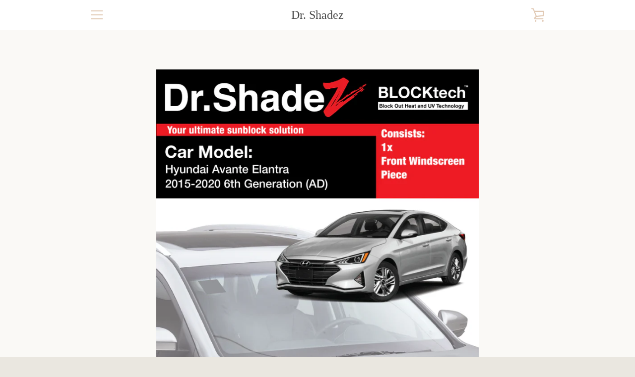

--- FILE ---
content_type: text/html; charset=utf-8
request_url: https://www.drshadez.com/products/blocktech-premium-front-windscreen-foldable-sunshade-for-hyundai-avante-elantra-2015-2020-6th-generation-ad
body_size: 28785
content:


<!doctype html>
<!--[if IE 9]> <html class="ie9 supports-no-js" lang="en"> <![endif]-->
<!--[if (gt IE 9)|!(IE)]><!--> <html class="supports-no-js " lang="en"> <!--<![endif]-->
<head>
  <meta charset="utf-8">
  <meta http-equiv="X-UA-Compatible" content="IE=9,chrome=1">
  <meta name="viewport" content="width=device-width,initial-scale=1">
  <meta name="theme-color" content="#eb4f47">
  <link rel="canonical" href="https://www.drshadez.com/products/blocktech-premium-front-windscreen-foldable-sunshade-for-hyundai-avante-elantra-2015-2020-6th-generation-ad">

  

  <title>
    BLOCKtech Front Windscreen Foldable Sunshade Hyundai Avante Elantra AD &ndash; Dr. Shadez
  </title>

  
    <meta name="description" content="Going for a good weekend outdoor chill out? The last thing you want is having your car to park outdoor. Parking outdoor under the hot sun can be a real torture to the car and the commuters, sometimes parking outdoor is just unavoidable. Dr Shadez BLOCKtech series is specially designed and made just for that. It is cust">
  

  <!-- /snippets/social-meta-tags.liquid -->


  <meta property="og:type" content="product">
  <meta property="og:title" content="BLOCKtech Premium Front Windscreen Foldable Sunshade for Hyundai Avante Elantra 2015-2019 6th Generation (AD)">
  
    <meta property="og:image" content="http://www.drshadez.com/cdn/shop/products/Dr-Shadez-BLOCKtech-Front-Windscreen-Sunshade-3-800x800_303cd5ed-a688-4579-9518-4a7b662c4a8d_grande.jpg?v=1615799109">
    <meta property="og:image:secure_url" content="https://www.drshadez.com/cdn/shop/products/Dr-Shadez-BLOCKtech-Front-Windscreen-Sunshade-3-800x800_303cd5ed-a688-4579-9518-4a7b662c4a8d_grande.jpg?v=1615799109">
  
    <meta property="og:image" content="http://www.drshadez.com/cdn/shop/products/Dr-Shadez-BLOCKtech-Front-Windscreen-Sunshade-2-800x800_8959ff20-1471-484c-8471-8421460be5a9_grande.jpg?v=1615799098">
    <meta property="og:image:secure_url" content="https://www.drshadez.com/cdn/shop/products/Dr-Shadez-BLOCKtech-Front-Windscreen-Sunshade-2-800x800_8959ff20-1471-484c-8471-8421460be5a9_grande.jpg?v=1615799098">
  
    <meta property="og:image" content="http://www.drshadez.com/cdn/shop/products/fshyet162010sv01-blocktech-premium-front-windscreen-foldable-sunshade-for-hyundai-avante-elantra-2015-2020-6th-generation-_ad_-1-800x800-ds_grande.jpg?v=1615799090">
    <meta property="og:image:secure_url" content="https://www.drshadez.com/cdn/shop/products/fshyet162010sv01-blocktech-premium-front-windscreen-foldable-sunshade-for-hyundai-avante-elantra-2015-2020-6th-generation-_ad_-1-800x800-ds_grande.jpg?v=1615799090">
  
  <meta property="og:description" content="Going for a good weekend outdoor chill out? The last thing you want is having your car to park outdoor. Parking outdoor under the hot sun can be a real torture to the car and the commuters, sometimes parking outdoor is just unavoidable.
Dr Shadez BLOCKtech series is specially designed and made just for that. It is custom to fit just for your car. It is made of Japan high density UV rejection fabric that allows to reduce the sun heat injecting directly from your car front windscreen, so that your car cockpit, dashboard, steering wheel, car leather seat and maybe even your Apple Macbook Pro or iPad Pro won&#39;t be baked while parking outdoor.
Dr Shadez BLOCKtech series not only it is easy to install, it is Drop-Proof, so you can be sure your car front windscreen is 100% protected. Once you are done using, it can be easily removed and stowed away by simple folding action. It comes with a dedicated carrier bag. It is compact and small which can easily tuck away when not in use. Of course, when you need it, you know it will be there for you.
Benefits:

BLOCKtech, the premium fabric.
Custom to fit your car front windscreen, comfortably.
&quot;Drop-proof&quot; designed.
Covers every corners of your car windscreen.
Reduce heat against hot sun when parking outdoor.
Eliminate harmful UV Ray damaging car cabin interior upholstery. 
Dedicated carrier bag for easy stow away.
Easy installation and remove.
">
  <meta property="og:price:amount" content="59.95">
  <meta property="og:price:currency" content="SGD">


  <meta property="og:url" content="https://www.drshadez.com/products/blocktech-premium-front-windscreen-foldable-sunshade-for-hyundai-avante-elantra-2015-2020-6th-generation-ad">

<meta property="og:site_name" content="Dr. Shadez">




  <meta name="twitter:card" content="summary">


  <meta name="twitter:title" content="BLOCKtech Premium Front Windscreen Foldable Sunshade for Hyundai Avante Elantra 2015-2019 6th Generation (AD)">
  <meta name="twitter:description" content="Going for a good weekend outdoor chill out? The last thing you want is having your car to park outdoor. Parking outdoor under the hot sun...">
  <meta name="twitter:image" content="https://www.drshadez.com/cdn/shop/products/fshyet162010sv01-blocktech-premium-front-windscreen-foldable-sunshade-for-hyundai-avante-elantra-2015-2020-6th-generation-_ad_-1-800x800-ds_grande.jpg?v=1615799090">
  <meta name="twitter:image:width" content="600">
  <meta name="twitter:image:height" content="600">



  <script>window.performance && window.performance.mark && window.performance.mark('shopify.content_for_header.start');</script><meta id="shopify-digital-wallet" name="shopify-digital-wallet" content="/24509641/digital_wallets/dialog">
<meta name="shopify-checkout-api-token" content="c64e4b0ab6354f0a365f786e9b49dc90">
<meta id="in-context-paypal-metadata" data-shop-id="24509641" data-venmo-supported="false" data-environment="production" data-locale="en_US" data-paypal-v4="true" data-currency="SGD">
<link rel="alternate" type="application/json+oembed" href="https://www.drshadez.com/products/blocktech-premium-front-windscreen-foldable-sunshade-for-hyundai-avante-elantra-2015-2020-6th-generation-ad.oembed">
<script async="async" src="/checkouts/internal/preloads.js?locale=en-SG"></script>
<link rel="preconnect" href="https://shop.app" crossorigin="anonymous">
<script async="async" src="https://shop.app/checkouts/internal/preloads.js?locale=en-SG&shop_id=24509641" crossorigin="anonymous"></script>
<script id="apple-pay-shop-capabilities" type="application/json">{"shopId":24509641,"countryCode":"SG","currencyCode":"SGD","merchantCapabilities":["supports3DS"],"merchantId":"gid:\/\/shopify\/Shop\/24509641","merchantName":"Dr. Shadez","requiredBillingContactFields":["postalAddress","email","phone"],"requiredShippingContactFields":["postalAddress","email","phone"],"shippingType":"shipping","supportedNetworks":["visa","masterCard","amex"],"total":{"type":"pending","label":"Dr. Shadez","amount":"1.00"},"shopifyPaymentsEnabled":true,"supportsSubscriptions":true}</script>
<script id="shopify-features" type="application/json">{"accessToken":"c64e4b0ab6354f0a365f786e9b49dc90","betas":["rich-media-storefront-analytics"],"domain":"www.drshadez.com","predictiveSearch":true,"shopId":24509641,"locale":"en"}</script>
<script>var Shopify = Shopify || {};
Shopify.shop = "drshadez.myshopify.com";
Shopify.locale = "en";
Shopify.currency = {"active":"SGD","rate":"1.0"};
Shopify.country = "SG";
Shopify.theme = {"name":"Narrative","id":5599690775,"schema_name":"Narrative","schema_version":"1.3.0","theme_store_id":829,"role":"main"};
Shopify.theme.handle = "null";
Shopify.theme.style = {"id":null,"handle":null};
Shopify.cdnHost = "www.drshadez.com/cdn";
Shopify.routes = Shopify.routes || {};
Shopify.routes.root = "/";</script>
<script type="module">!function(o){(o.Shopify=o.Shopify||{}).modules=!0}(window);</script>
<script>!function(o){function n(){var o=[];function n(){o.push(Array.prototype.slice.apply(arguments))}return n.q=o,n}var t=o.Shopify=o.Shopify||{};t.loadFeatures=n(),t.autoloadFeatures=n()}(window);</script>
<script>
  window.ShopifyPay = window.ShopifyPay || {};
  window.ShopifyPay.apiHost = "shop.app\/pay";
  window.ShopifyPay.redirectState = null;
</script>
<script id="shop-js-analytics" type="application/json">{"pageType":"product"}</script>
<script defer="defer" async type="module" src="//www.drshadez.com/cdn/shopifycloud/shop-js/modules/v2/client.init-shop-cart-sync_C5BV16lS.en.esm.js"></script>
<script defer="defer" async type="module" src="//www.drshadez.com/cdn/shopifycloud/shop-js/modules/v2/chunk.common_CygWptCX.esm.js"></script>
<script type="module">
  await import("//www.drshadez.com/cdn/shopifycloud/shop-js/modules/v2/client.init-shop-cart-sync_C5BV16lS.en.esm.js");
await import("//www.drshadez.com/cdn/shopifycloud/shop-js/modules/v2/chunk.common_CygWptCX.esm.js");

  window.Shopify.SignInWithShop?.initShopCartSync?.({"fedCMEnabled":true,"windoidEnabled":true});

</script>
<script>
  window.Shopify = window.Shopify || {};
  if (!window.Shopify.featureAssets) window.Shopify.featureAssets = {};
  window.Shopify.featureAssets['shop-js'] = {"shop-cart-sync":["modules/v2/client.shop-cart-sync_ZFArdW7E.en.esm.js","modules/v2/chunk.common_CygWptCX.esm.js"],"init-fed-cm":["modules/v2/client.init-fed-cm_CmiC4vf6.en.esm.js","modules/v2/chunk.common_CygWptCX.esm.js"],"shop-button":["modules/v2/client.shop-button_tlx5R9nI.en.esm.js","modules/v2/chunk.common_CygWptCX.esm.js"],"shop-cash-offers":["modules/v2/client.shop-cash-offers_DOA2yAJr.en.esm.js","modules/v2/chunk.common_CygWptCX.esm.js","modules/v2/chunk.modal_D71HUcav.esm.js"],"init-windoid":["modules/v2/client.init-windoid_sURxWdc1.en.esm.js","modules/v2/chunk.common_CygWptCX.esm.js"],"shop-toast-manager":["modules/v2/client.shop-toast-manager_ClPi3nE9.en.esm.js","modules/v2/chunk.common_CygWptCX.esm.js"],"init-shop-email-lookup-coordinator":["modules/v2/client.init-shop-email-lookup-coordinator_B8hsDcYM.en.esm.js","modules/v2/chunk.common_CygWptCX.esm.js"],"init-shop-cart-sync":["modules/v2/client.init-shop-cart-sync_C5BV16lS.en.esm.js","modules/v2/chunk.common_CygWptCX.esm.js"],"avatar":["modules/v2/client.avatar_BTnouDA3.en.esm.js"],"pay-button":["modules/v2/client.pay-button_FdsNuTd3.en.esm.js","modules/v2/chunk.common_CygWptCX.esm.js"],"init-customer-accounts":["modules/v2/client.init-customer-accounts_DxDtT_ad.en.esm.js","modules/v2/client.shop-login-button_C5VAVYt1.en.esm.js","modules/v2/chunk.common_CygWptCX.esm.js","modules/v2/chunk.modal_D71HUcav.esm.js"],"init-shop-for-new-customer-accounts":["modules/v2/client.init-shop-for-new-customer-accounts_ChsxoAhi.en.esm.js","modules/v2/client.shop-login-button_C5VAVYt1.en.esm.js","modules/v2/chunk.common_CygWptCX.esm.js","modules/v2/chunk.modal_D71HUcav.esm.js"],"shop-login-button":["modules/v2/client.shop-login-button_C5VAVYt1.en.esm.js","modules/v2/chunk.common_CygWptCX.esm.js","modules/v2/chunk.modal_D71HUcav.esm.js"],"init-customer-accounts-sign-up":["modules/v2/client.init-customer-accounts-sign-up_CPSyQ0Tj.en.esm.js","modules/v2/client.shop-login-button_C5VAVYt1.en.esm.js","modules/v2/chunk.common_CygWptCX.esm.js","modules/v2/chunk.modal_D71HUcav.esm.js"],"shop-follow-button":["modules/v2/client.shop-follow-button_Cva4Ekp9.en.esm.js","modules/v2/chunk.common_CygWptCX.esm.js","modules/v2/chunk.modal_D71HUcav.esm.js"],"checkout-modal":["modules/v2/client.checkout-modal_BPM8l0SH.en.esm.js","modules/v2/chunk.common_CygWptCX.esm.js","modules/v2/chunk.modal_D71HUcav.esm.js"],"lead-capture":["modules/v2/client.lead-capture_Bi8yE_yS.en.esm.js","modules/v2/chunk.common_CygWptCX.esm.js","modules/v2/chunk.modal_D71HUcav.esm.js"],"shop-login":["modules/v2/client.shop-login_D6lNrXab.en.esm.js","modules/v2/chunk.common_CygWptCX.esm.js","modules/v2/chunk.modal_D71HUcav.esm.js"],"payment-terms":["modules/v2/client.payment-terms_CZxnsJam.en.esm.js","modules/v2/chunk.common_CygWptCX.esm.js","modules/v2/chunk.modal_D71HUcav.esm.js"]};
</script>
<script>(function() {
  var isLoaded = false;
  function asyncLoad() {
    if (isLoaded) return;
    isLoaded = true;
    var urls = ["https:\/\/socialsharediscount.aaawebstore.com\/appfiles\/aaa-social-sh-script-1.js?shop=drshadez.myshopify.com","\/\/cdn.shopify.com\/proxy\/aed2a506dcb8ca21dfefe411201cde79192b432864400a2041082491bc606437\/api.goaffpro.com\/loader.js?shop=drshadez.myshopify.com\u0026sp-cache-control=cHVibGljLCBtYXgtYWdlPTkwMA"];
    for (var i = 0; i < urls.length; i++) {
      var s = document.createElement('script');
      s.type = 'text/javascript';
      s.async = true;
      s.src = urls[i];
      var x = document.getElementsByTagName('script')[0];
      x.parentNode.insertBefore(s, x);
    }
  };
  if(window.attachEvent) {
    window.attachEvent('onload', asyncLoad);
  } else {
    window.addEventListener('load', asyncLoad, false);
  }
})();</script>
<script id="__st">var __st={"a":24509641,"offset":28800,"reqid":"f4031eec-aadc-4965-8c1b-69c157ca7612-1768724985","pageurl":"www.drshadez.com\/products\/blocktech-premium-front-windscreen-foldable-sunshade-for-hyundai-avante-elantra-2015-2020-6th-generation-ad","u":"7f426dd47776","p":"product","rtyp":"product","rid":6542888009799};</script>
<script>window.ShopifyPaypalV4VisibilityTracking = true;</script>
<script id="captcha-bootstrap">!function(){'use strict';const t='contact',e='account',n='new_comment',o=[[t,t],['blogs',n],['comments',n],[t,'customer']],c=[[e,'customer_login'],[e,'guest_login'],[e,'recover_customer_password'],[e,'create_customer']],r=t=>t.map((([t,e])=>`form[action*='/${t}']:not([data-nocaptcha='true']) input[name='form_type'][value='${e}']`)).join(','),a=t=>()=>t?[...document.querySelectorAll(t)].map((t=>t.form)):[];function s(){const t=[...o],e=r(t);return a(e)}const i='password',u='form_key',d=['recaptcha-v3-token','g-recaptcha-response','h-captcha-response',i],f=()=>{try{return window.sessionStorage}catch{return}},m='__shopify_v',_=t=>t.elements[u];function p(t,e,n=!1){try{const o=window.sessionStorage,c=JSON.parse(o.getItem(e)),{data:r}=function(t){const{data:e,action:n}=t;return t[m]||n?{data:e,action:n}:{data:t,action:n}}(c);for(const[e,n]of Object.entries(r))t.elements[e]&&(t.elements[e].value=n);n&&o.removeItem(e)}catch(o){console.error('form repopulation failed',{error:o})}}const l='form_type',E='cptcha';function T(t){t.dataset[E]=!0}const w=window,h=w.document,L='Shopify',v='ce_forms',y='captcha';let A=!1;((t,e)=>{const n=(g='f06e6c50-85a8-45c8-87d0-21a2b65856fe',I='https://cdn.shopify.com/shopifycloud/storefront-forms-hcaptcha/ce_storefront_forms_captcha_hcaptcha.v1.5.2.iife.js',D={infoText:'Protected by hCaptcha',privacyText:'Privacy',termsText:'Terms'},(t,e,n)=>{const o=w[L][v],c=o.bindForm;if(c)return c(t,g,e,D).then(n);var r;o.q.push([[t,g,e,D],n]),r=I,A||(h.body.append(Object.assign(h.createElement('script'),{id:'captcha-provider',async:!0,src:r})),A=!0)});var g,I,D;w[L]=w[L]||{},w[L][v]=w[L][v]||{},w[L][v].q=[],w[L][y]=w[L][y]||{},w[L][y].protect=function(t,e){n(t,void 0,e),T(t)},Object.freeze(w[L][y]),function(t,e,n,w,h,L){const[v,y,A,g]=function(t,e,n){const i=e?o:[],u=t?c:[],d=[...i,...u],f=r(d),m=r(i),_=r(d.filter((([t,e])=>n.includes(e))));return[a(f),a(m),a(_),s()]}(w,h,L),I=t=>{const e=t.target;return e instanceof HTMLFormElement?e:e&&e.form},D=t=>v().includes(t);t.addEventListener('submit',(t=>{const e=I(t);if(!e)return;const n=D(e)&&!e.dataset.hcaptchaBound&&!e.dataset.recaptchaBound,o=_(e),c=g().includes(e)&&(!o||!o.value);(n||c)&&t.preventDefault(),c&&!n&&(function(t){try{if(!f())return;!function(t){const e=f();if(!e)return;const n=_(t);if(!n)return;const o=n.value;o&&e.removeItem(o)}(t);const e=Array.from(Array(32),(()=>Math.random().toString(36)[2])).join('');!function(t,e){_(t)||t.append(Object.assign(document.createElement('input'),{type:'hidden',name:u})),t.elements[u].value=e}(t,e),function(t,e){const n=f();if(!n)return;const o=[...t.querySelectorAll(`input[type='${i}']`)].map((({name:t})=>t)),c=[...d,...o],r={};for(const[a,s]of new FormData(t).entries())c.includes(a)||(r[a]=s);n.setItem(e,JSON.stringify({[m]:1,action:t.action,data:r}))}(t,e)}catch(e){console.error('failed to persist form',e)}}(e),e.submit())}));const S=(t,e)=>{t&&!t.dataset[E]&&(n(t,e.some((e=>e===t))),T(t))};for(const o of['focusin','change'])t.addEventListener(o,(t=>{const e=I(t);D(e)&&S(e,y())}));const B=e.get('form_key'),M=e.get(l),P=B&&M;t.addEventListener('DOMContentLoaded',(()=>{const t=y();if(P)for(const e of t)e.elements[l].value===M&&p(e,B);[...new Set([...A(),...v().filter((t=>'true'===t.dataset.shopifyCaptcha))])].forEach((e=>S(e,t)))}))}(h,new URLSearchParams(w.location.search),n,t,e,['guest_login'])})(!0,!0)}();</script>
<script integrity="sha256-4kQ18oKyAcykRKYeNunJcIwy7WH5gtpwJnB7kiuLZ1E=" data-source-attribution="shopify.loadfeatures" defer="defer" src="//www.drshadez.com/cdn/shopifycloud/storefront/assets/storefront/load_feature-a0a9edcb.js" crossorigin="anonymous"></script>
<script crossorigin="anonymous" defer="defer" src="//www.drshadez.com/cdn/shopifycloud/storefront/assets/shopify_pay/storefront-65b4c6d7.js?v=20250812"></script>
<script data-source-attribution="shopify.dynamic_checkout.dynamic.init">var Shopify=Shopify||{};Shopify.PaymentButton=Shopify.PaymentButton||{isStorefrontPortableWallets:!0,init:function(){window.Shopify.PaymentButton.init=function(){};var t=document.createElement("script");t.src="https://www.drshadez.com/cdn/shopifycloud/portable-wallets/latest/portable-wallets.en.js",t.type="module",document.head.appendChild(t)}};
</script>
<script data-source-attribution="shopify.dynamic_checkout.buyer_consent">
  function portableWalletsHideBuyerConsent(e){var t=document.getElementById("shopify-buyer-consent"),n=document.getElementById("shopify-subscription-policy-button");t&&n&&(t.classList.add("hidden"),t.setAttribute("aria-hidden","true"),n.removeEventListener("click",e))}function portableWalletsShowBuyerConsent(e){var t=document.getElementById("shopify-buyer-consent"),n=document.getElementById("shopify-subscription-policy-button");t&&n&&(t.classList.remove("hidden"),t.removeAttribute("aria-hidden"),n.addEventListener("click",e))}window.Shopify?.PaymentButton&&(window.Shopify.PaymentButton.hideBuyerConsent=portableWalletsHideBuyerConsent,window.Shopify.PaymentButton.showBuyerConsent=portableWalletsShowBuyerConsent);
</script>
<script data-source-attribution="shopify.dynamic_checkout.cart.bootstrap">document.addEventListener("DOMContentLoaded",(function(){function t(){return document.querySelector("shopify-accelerated-checkout-cart, shopify-accelerated-checkout")}if(t())Shopify.PaymentButton.init();else{new MutationObserver((function(e,n){t()&&(Shopify.PaymentButton.init(),n.disconnect())})).observe(document.body,{childList:!0,subtree:!0})}}));
</script>
<link id="shopify-accelerated-checkout-styles" rel="stylesheet" media="screen" href="https://www.drshadez.com/cdn/shopifycloud/portable-wallets/latest/accelerated-checkout-backwards-compat.css" crossorigin="anonymous">
<style id="shopify-accelerated-checkout-cart">
        #shopify-buyer-consent {
  margin-top: 1em;
  display: inline-block;
  width: 100%;
}

#shopify-buyer-consent.hidden {
  display: none;
}

#shopify-subscription-policy-button {
  background: none;
  border: none;
  padding: 0;
  text-decoration: underline;
  font-size: inherit;
  cursor: pointer;
}

#shopify-subscription-policy-button::before {
  box-shadow: none;
}

      </style>

<script>window.performance && window.performance.mark && window.performance.mark('shopify.content_for_header.end');</script>

  







<style>

/* ------------------------ Critical Helper Classes ------------------------- */
.critical-hide {
  display: none;
}

.critical-clear {
  opacity: 0;
  visibility: hidden;
}

.drawer-cover {
  opacity: 0;
}

.main-content .shopify-section {
  display: none;
}

.main-content .shopify-section:first-child {
  display: inherit;
}

body:not(.template-index) .main-content {
  opacity: 0;
}


/* ----------------------------- Global Styles ------------------------------ */
*, *::before, *::after {
  box-sizing: border-box;
}

html {
  font-size: 62.5%;
  background-color: #faf9f6;
}

body {
  margin: 0;
  font-size: 1.6rem;
  font-family: 'Avenir', 'HelveticaNeue', 'Helvetica Neue', Helvetica, Arial, sans-serif;
  color: #4a4a4a;
  line-height: 1.625;
}

.page-width {
  max-width: 980px;
  padding: 0 20px;
  margin: 0 auto;
}

/* ---------------------------- Helper Classes ------------------------------ */
.visually-hidden,
.icon__fallback-text {
  position: absolute !important;
  overflow: hidden;
  clip: rect(0 0 0 0);
  height: 1px;
  width: 1px;
  padding: 0;
  border: 0;
}

/* ----------------------------- Typography --------------------------------- */
body {
  -webkit-font-smoothing: antialiased;
  -webkit-text-size-adjust: 100%;
}

.h4 {
  letter-spacing: inherit;
  text-transform: inherit;
  font-family: Baskerville MT, 'Baskerville Old Face', 'Hoefler Text', Garamond, 'Times New Roman', serif;
  font-weight: 400;
}


.h4 a {
  color: inherit;
  text-decoration: none;
  font-weight: inherit;
}

.h4 {
  font-size: 2.2rem;
}

@media only screen and (min-width: 750px) {
  .h4 {
    font-size: 2.4rem;
    line-height: 1.5;
  }
}

/* ------------------------------ Buttons ----------------------------------- */
.btn,
.btn--secondary {
  -moz-user-select: "none";
  -ms-user-select: "none";
  -webkit-user-select: "none";
  user-select: "none";
  -webkit-appearance: none;
  -moz-appearance: none;
  appearance: none;
  display: inline-block;
  position: relative;
  width: auto;
  background-color: #eb4f47;
  border-radius: 0;
  color: #ffffff;
  border: 2px solid #eb4f47;
  font-size: 1.4rem;
  font-weight: 700;
  letter-spacing: 1.5px;
  text-decoration: none;
  text-align: center;
  text-transform: uppercase;
  padding: 10px 30px;
  line-height: 2.2;
  vertical-align: middle;
  cursor: pointer;
  transition: outline 0.1s linear;
  box-sizing: border-box;
}

.btn--square {
  width: 50px;
  height: 50px;
  padding: 0;
  text-align: center;
  line-height: 50px;
}

.btn--clear {
  position: relative;
  background-color: transparent;
  border: 0;
  color: #4a4a4a;
  transition: 0.15s opacity ease-out;
}

.btn--clear:hover::after,
.btn--clear::after {
  outline: 0 !important;
}

.btn::after,
.btn--secondary::after {
  content: '';
  display: block;
  position: absolute;
  top: 0;
  left: 0;
  width: 100%;
  height: 100%;
  outline: 2px solid #eb4f47;
  transition: outline 0.1s linear;
}

/* -------------------------------- Icons ----------------------------------- */
.icon {
  display: inline-block;
  width: 20px;
  height: 20px;
  vertical-align: middle;
}

/* ----------------------------- Site Header -------------------------------- */
.site-header {
  position: relative;
  transition: transform 0.25s ease-out;
  z-index: 10;
}

.site-header--transparent,
.site-header--homepage {
  position: absolute;
  top: 0;
  left: 0;
  right: 0;
  z-index: 10;
}

.site-header__wrapper {
  position: relative;
  min-height: 60px;
  width: 100%;
  background-color: #fff;
  z-index: 10;
}

.site-header--transparent .site-header__wrapper {
  background-color: transparent;
}

.site-header__wrapper svg {
  fill: #e1c9b4;
}

.site-header__wrapper--transitioning {
  transition: background-color 0.25s ease-out, margin-top 0.25s ease-out;
}

.announcement-bar {
  display: none;
  text-align: center;
  position: relative;
  text-decoration: none;
  z-index: 10;
}

.announcement-bar--visible {
  display: block;
}

.announcement-bar__message {
  font-size: 16px;
  font-weight: 400;
  padding: 10px 20px;
  margin-bottom: 0;
}

.announcement-bar__message .icon {
  fill: currentColor;
}

.announcement-bar__close {
  position: absolute;
  right: 20px;
  padding: 0;
  width: 30px;
  height: 30px;
  line-height: 100%;
  top: 50%;
  -ms-transform: translateY(-50%);
  -webkit-transform: translateY(-50%);
  transform: translateY(-50%);
}

.announcement-bar__close .icon {
  width: 12px;
  height: 12px;
  fill: currentColor;
}

.site-header-sections {
  display: -webkit-flex;
  display: -ms-flexbox;
  display: flex;
  width: 100%;
  -ms-flex-align: center;
  -webkit-align-items: center;
  -moz-align-items: center;
  -ms-align-items: center;
  -o-align-items: center;
  align-items: center;
  min-height: 60px;
}

.site-header__section--title {
  display: -webkit-flex;
  display: -ms-flexbox;
  display: flex;
  width: 100%;
  -webkit-justify-content: center;
  -ms-justify-content: center;
  justify-content: center;
}

.ie9 .site-header__section--title {
  width: 100%;
  padding: 10px 0 2px;
  text-align: center;
}

.site-header__logo-wrapper {
  display: inline-block;
  margin: 0;
  padding: 10px 0;
  text-align: center;
  line-height: 1.2;
}

.site-header__logo {
  display: block;
}

.site-header__logo-image {
  display: block;
  margin: 0 auto;
}

.site-header--transparent .site-header__logo-image {
  display: none;
}

@media only screen and (max-width: 749px) {
  .site-header__logo-image {
    max-height: 30px;
  }
}

.site-header__logo-image--transparent {
  display: none;
}

.site-header--transparent .site-header__logo-image--transparent {
  display: block;
}

.navigation-open .site-header__logo-image--transparent,
html.supports-no-js .site-header__logo-image--transparent {
  display: none;
}

.site-header__cart svg {
  width: 22px;
  height: 30px;
  margin: -2px 0 0 -2px;
}

@media only screen and (min-width: 750px) {
  .site-header__cart svg {
    width: 26px;
  }
}

.site-header__cart::after {
  border-color: #4a4a4a;
}

.site-header__cart-bubble {
  position: absolute;
  top: 15px;
  right: 10px;
  width: 10px;
  height: 10px;
  background-color: #eb4f47;
  border-radius: 50%;
  opacity: 0;
  transition: all 0.25s ease-out;
  -ms-transform: scale(0);
  -webkit-transform: scale(0);
  transform: scale(0);
}

@media only screen and (min-width: 750px) {
  .site-header__cart-bubble {
    top:15px;
    right: 9px;
  }
}

.site-header__cart .site-header__cart-bubble {
  top: 13px;
}

@media only screen and (min-width: 750px) {
  .site-header__cart .site-header__cart-bubble {
    top: 12px;
  }
}

.site-header__cart-bubble--visible {
  opacity: 1;
  -ms-transform: scale(1);
  -webkit-transform: scale(1);
  transform: scale(1);
}

.burger-icon {
  display: block;
  height: 2px;
  width: 16px;
  left: 50%;
  margin-left: -8px;
  background: #e1c9b4;
  position: absolute;
  transition: all 0.25s ease-out;
}

@media only screen and (min-width: 750px) {
  .burger-icon {
    height:2px;
    width: 24px;
    left: 50%;
    margin-left: -12px;
  }
}

.burger-icon--top {
  top: 18px;
}

@media only screen and (min-width: 750px) {
  .burger-icon--top {
    top: 16px;
  }
}

.site-header__navigation--active .burger-icon--top {
  top: 25px;
  transform: rotate(45deg);
}

.burger-icon--mid {
  top: 24px;
}

@media only screen and (min-width: 750px) {
  .burger-icon--mid {
    top: 24px;
  }
}

.site-header__navigation--active .burger-icon--mid {
  opacity: 0;
}

.burger-icon--bottom {
  top: 30px;
}

@media only screen and (min-width: 750px) {
  .burger-icon--bottom {
    top: 32px;
  }
}

.site-header__navigation--active .burger-icon--bottom {
  top: 25px;
  transform: rotate(-45deg);
}

.site-header__navigation {
  position: relative;
}

.site-header__navigation svg {
  width: 20px;
  height: 30px;
}

.site-header__navigation::after {
  border-color: #4a4a4a;
}

/* ----------------------------- Slideshow --------------------------------- */
.slideshow {
  display: -webkit-flex;
  display: -ms-flexbox;
  display: flex;
  width: 100%;
  position: relative;
  overflow: hidden;
  height: calc(100vh - 35px);
  background-color: #dfd8c5;
}

.slideshow__slide {
  position: absolute;
  height: 100%;
  width: 100%;
  opacity: 0;
  z-index: 0;
  transition: all 0.5s cubic-bezier(0, 0, 0, 1);
}

.slideshow__slide--active {
  transition: all 0.5s cubic-bezier(0, 0, 0, 1);
  opacity: 1;
  z-index: 2;
}

.slideshow__overlay::before {
  content: '';
  position: absolute;
  top: 0;
  right: 0;
  bottom: 0;
  left: 0;
  z-index: 3;
}

.slideshow__image {
  height: 100%;
  width: 100%;
  object-fit: cover;
  z-index: 1;
  transition: opacity 0.8s cubic-bezier(0.44, 0.13, 0.48, 0.87),filter 400ms,-webkit-filter 400ms;
  font-family: "object-fit: cover";
}

.slideshow__image .placeholder-svg {
  display: block;
  fill: rgba(74,74,74,0.35);
  background-color: #f1eee6;
  position: absolute;
  top: 50%;
  left: 50%;
  height: 100%;
  width: auto;
  max-height: none;
  max-width: none;
  -ms-transform: translate(-50%, -50%);
  -webkit-transform: translate(-50%, -50%);
  transform: translate(-50%, -50%);
}

.slideshow__image .placeholder-background {
  background-color: #faf9f6;
  position: absolute;
  top: 0;
  right: 0;
  bottom: 0;
  left: 0;
}
</style>

  


  


<link title="theme" rel="preload" href="//www.drshadez.com/cdn/shop/t/2/assets/theme.scss.css?v=12470818802175310311738728501" as="style">
<noscript><link rel="stylesheet" href="//www.drshadez.com/cdn/shop/t/2/assets/theme.scss.css?v=12470818802175310311738728501"></noscript>

<script>
/*! loadCSS. [c]2017 Filament Group, Inc. MIT License */
!function(a){"use strict";var b=function(b,c,d){function e(a){return h.body?a():void setTimeout(function(){e(a)})}function f(){i.addEventListener&&i.removeEventListener("load",f);if(!Shopify.designMode)i.media=d||"all"}var g,h=a.document,i=h.createElement("link");if(c)g=c;else{var j=(h.body||h.getElementsByTagName("head")[0]).childNodes;g=j[j.length-1]}var k=h.styleSheets;i.rel="stylesheet",i.href=b,i.media=Shopify.designMode?d||"all":"only x",e(function(){g.parentNode.insertBefore(i,c?g:g.nextSibling)});var l=function(a){for(var b=i.href,c=k.length;c--;)if(k[c].href===b)return a();setTimeout(function(){l(a)})};return i.addEventListener&&i.addEventListener("load",f),i.onloadcssdefined=l,l(f),i};"undefined"!=typeof exports?exports.loadCSS=b:a.loadCSS=b}("undefined"!=typeof global?global:this);
/*! onloadCSS. (onload callback for loadCSS) [c]2017 Filament Group, Inc. MIT License */
function onloadCSS(a,b){function c(){!d&&b&&(d=!0,b.call(a))}var d;a.addEventListener&&a.addEventListener("load",c),a.attachEvent&&a.attachEvent("onload",c),"isApplicationInstalled"in navigator&&"onloadcssdefined"in a&&a.onloadcssdefined(c)}

// Insert our stylesheet before our preload <link> tag
var preload = document.querySelector('link[href="//www.drshadez.com/cdn/shop/t/2/assets/theme.scss.css?v=12470818802175310311738728501"]');
var stylesheet = loadCSS('//www.drshadez.com/cdn/shop/t/2/assets/theme.scss.css?v=12470818802175310311738728501', preload);
// Create a property to easily detect if the stylesheet is done loading
onloadCSS(stylesheet, function() { stylesheet.loaded = true; });
</script>

  <script>
    var theme = {
      stylesheet: "//www.drshadez.com/cdn/shop/t/2/assets/theme.scss.css?v=12470818802175310311738728501",
      strings: {
        addToCart: "Add to Cart",
        soldOut: "Sold Out",
        unavailable: "Unavailable",
        addItemSuccess: "Item added to cart!",
        cartError: "There was an error while updating your cart. Please try again.",
        cartQuantityError: "You can only add [quantity] [title] to your cart.",
        newsletter: {
          blankError: "Email can\u0026#39;t be blank.",
          invalidError: "Please enter a valid email address."
        },
        map: {
          zeroResults: "No results for that address",
          overQueryLimit: "You have exceeded the Google API usage limit. Consider upgrading to a \u003ca href=\"https:\/\/developers.google.com\/maps\/premium\/usage-limits\"\u003ePremium Plan\u003c\/a\u003e.",
          authError: "There was a problem authenticating your Google Maps API Key.",
          addressError: "Error looking up that address"
        }
      },
      isOnline: true,
      moneyFormat: "${{amount}}",
      mediaQuerySmall: 750,
      mediaQueryMedium: 990
    };

    

    document.documentElement.className = document.documentElement.className.replace('supports-no-js', '');
  </script>

  <!--[if lte IE 9]><script src="//www.drshadez.com/cdn/shop/t/2/assets/polyfills.js?v=139579457058596345501507905849"></script><![endif]-->

  <!--[if (gt IE 9)|!(IE)]><!--><script src="//www.drshadez.com/cdn/shop/t/2/assets/lazysizes.min.js?v=62480953726719776521507905854" async="async"></script><!--<![endif]-->
  <!--[if lte IE 9]><script src="//www.drshadez.com/cdn/shop/t/2/assets/lazysizes.min.js?v=62480953726719776521507905854"></script><![endif]-->

  <!--[if (gt IE 9)|!(IE)]><!--><script src="//www.drshadez.com/cdn/shop/t/2/assets/theme.min.js?v=126220108615434920571507905855" defer="defer"></script><!--<![endif]-->
  <!--[if lte IE 9]><script src="//www.drshadez.com/cdn/shop/t/2/assets/theme.min.js?v=126220108615434920571507905855"></script><![endif]-->

  <!--[if (gt IE 9)|!(IE)]><!--><script src="//www.drshadez.com/cdn/shop/t/2/assets/custom.js?v=101612360477050417211507905849" defer="defer"></script><!--<![endif]-->
  <!--[if lte IE 9]><script src="//www.drshadez.com/cdn/shop/t/2/assets/custom.js?v=101612360477050417211507905849"></script><![endif]-->
<link href="https://monorail-edge.shopifysvc.com" rel="dns-prefetch">
<script>(function(){if ("sendBeacon" in navigator && "performance" in window) {try {var session_token_from_headers = performance.getEntriesByType('navigation')[0].serverTiming.find(x => x.name == '_s').description;} catch {var session_token_from_headers = undefined;}var session_cookie_matches = document.cookie.match(/_shopify_s=([^;]*)/);var session_token_from_cookie = session_cookie_matches && session_cookie_matches.length === 2 ? session_cookie_matches[1] : "";var session_token = session_token_from_headers || session_token_from_cookie || "";function handle_abandonment_event(e) {var entries = performance.getEntries().filter(function(entry) {return /monorail-edge.shopifysvc.com/.test(entry.name);});if (!window.abandonment_tracked && entries.length === 0) {window.abandonment_tracked = true;var currentMs = Date.now();var navigation_start = performance.timing.navigationStart;var payload = {shop_id: 24509641,url: window.location.href,navigation_start,duration: currentMs - navigation_start,session_token,page_type: "product"};window.navigator.sendBeacon("https://monorail-edge.shopifysvc.com/v1/produce", JSON.stringify({schema_id: "online_store_buyer_site_abandonment/1.1",payload: payload,metadata: {event_created_at_ms: currentMs,event_sent_at_ms: currentMs}}));}}window.addEventListener('pagehide', handle_abandonment_event);}}());</script>
<script id="web-pixels-manager-setup">(function e(e,d,r,n,o){if(void 0===o&&(o={}),!Boolean(null===(a=null===(i=window.Shopify)||void 0===i?void 0:i.analytics)||void 0===a?void 0:a.replayQueue)){var i,a;window.Shopify=window.Shopify||{};var t=window.Shopify;t.analytics=t.analytics||{};var s=t.analytics;s.replayQueue=[],s.publish=function(e,d,r){return s.replayQueue.push([e,d,r]),!0};try{self.performance.mark("wpm:start")}catch(e){}var l=function(){var e={modern:/Edge?\/(1{2}[4-9]|1[2-9]\d|[2-9]\d{2}|\d{4,})\.\d+(\.\d+|)|Firefox\/(1{2}[4-9]|1[2-9]\d|[2-9]\d{2}|\d{4,})\.\d+(\.\d+|)|Chrom(ium|e)\/(9{2}|\d{3,})\.\d+(\.\d+|)|(Maci|X1{2}).+ Version\/(15\.\d+|(1[6-9]|[2-9]\d|\d{3,})\.\d+)([,.]\d+|)( \(\w+\)|)( Mobile\/\w+|) Safari\/|Chrome.+OPR\/(9{2}|\d{3,})\.\d+\.\d+|(CPU[ +]OS|iPhone[ +]OS|CPU[ +]iPhone|CPU IPhone OS|CPU iPad OS)[ +]+(15[._]\d+|(1[6-9]|[2-9]\d|\d{3,})[._]\d+)([._]\d+|)|Android:?[ /-](13[3-9]|1[4-9]\d|[2-9]\d{2}|\d{4,})(\.\d+|)(\.\d+|)|Android.+Firefox\/(13[5-9]|1[4-9]\d|[2-9]\d{2}|\d{4,})\.\d+(\.\d+|)|Android.+Chrom(ium|e)\/(13[3-9]|1[4-9]\d|[2-9]\d{2}|\d{4,})\.\d+(\.\d+|)|SamsungBrowser\/([2-9]\d|\d{3,})\.\d+/,legacy:/Edge?\/(1[6-9]|[2-9]\d|\d{3,})\.\d+(\.\d+|)|Firefox\/(5[4-9]|[6-9]\d|\d{3,})\.\d+(\.\d+|)|Chrom(ium|e)\/(5[1-9]|[6-9]\d|\d{3,})\.\d+(\.\d+|)([\d.]+$|.*Safari\/(?![\d.]+ Edge\/[\d.]+$))|(Maci|X1{2}).+ Version\/(10\.\d+|(1[1-9]|[2-9]\d|\d{3,})\.\d+)([,.]\d+|)( \(\w+\)|)( Mobile\/\w+|) Safari\/|Chrome.+OPR\/(3[89]|[4-9]\d|\d{3,})\.\d+\.\d+|(CPU[ +]OS|iPhone[ +]OS|CPU[ +]iPhone|CPU IPhone OS|CPU iPad OS)[ +]+(10[._]\d+|(1[1-9]|[2-9]\d|\d{3,})[._]\d+)([._]\d+|)|Android:?[ /-](13[3-9]|1[4-9]\d|[2-9]\d{2}|\d{4,})(\.\d+|)(\.\d+|)|Mobile Safari.+OPR\/([89]\d|\d{3,})\.\d+\.\d+|Android.+Firefox\/(13[5-9]|1[4-9]\d|[2-9]\d{2}|\d{4,})\.\d+(\.\d+|)|Android.+Chrom(ium|e)\/(13[3-9]|1[4-9]\d|[2-9]\d{2}|\d{4,})\.\d+(\.\d+|)|Android.+(UC? ?Browser|UCWEB|U3)[ /]?(15\.([5-9]|\d{2,})|(1[6-9]|[2-9]\d|\d{3,})\.\d+)\.\d+|SamsungBrowser\/(5\.\d+|([6-9]|\d{2,})\.\d+)|Android.+MQ{2}Browser\/(14(\.(9|\d{2,})|)|(1[5-9]|[2-9]\d|\d{3,})(\.\d+|))(\.\d+|)|K[Aa][Ii]OS\/(3\.\d+|([4-9]|\d{2,})\.\d+)(\.\d+|)/},d=e.modern,r=e.legacy,n=navigator.userAgent;return n.match(d)?"modern":n.match(r)?"legacy":"unknown"}(),u="modern"===l?"modern":"legacy",c=(null!=n?n:{modern:"",legacy:""})[u],f=function(e){return[e.baseUrl,"/wpm","/b",e.hashVersion,"modern"===e.buildTarget?"m":"l",".js"].join("")}({baseUrl:d,hashVersion:r,buildTarget:u}),m=function(e){var d=e.version,r=e.bundleTarget,n=e.surface,o=e.pageUrl,i=e.monorailEndpoint;return{emit:function(e){var a=e.status,t=e.errorMsg,s=(new Date).getTime(),l=JSON.stringify({metadata:{event_sent_at_ms:s},events:[{schema_id:"web_pixels_manager_load/3.1",payload:{version:d,bundle_target:r,page_url:o,status:a,surface:n,error_msg:t},metadata:{event_created_at_ms:s}}]});if(!i)return console&&console.warn&&console.warn("[Web Pixels Manager] No Monorail endpoint provided, skipping logging."),!1;try{return self.navigator.sendBeacon.bind(self.navigator)(i,l)}catch(e){}var u=new XMLHttpRequest;try{return u.open("POST",i,!0),u.setRequestHeader("Content-Type","text/plain"),u.send(l),!0}catch(e){return console&&console.warn&&console.warn("[Web Pixels Manager] Got an unhandled error while logging to Monorail."),!1}}}}({version:r,bundleTarget:l,surface:e.surface,pageUrl:self.location.href,monorailEndpoint:e.monorailEndpoint});try{o.browserTarget=l,function(e){var d=e.src,r=e.async,n=void 0===r||r,o=e.onload,i=e.onerror,a=e.sri,t=e.scriptDataAttributes,s=void 0===t?{}:t,l=document.createElement("script"),u=document.querySelector("head"),c=document.querySelector("body");if(l.async=n,l.src=d,a&&(l.integrity=a,l.crossOrigin="anonymous"),s)for(var f in s)if(Object.prototype.hasOwnProperty.call(s,f))try{l.dataset[f]=s[f]}catch(e){}if(o&&l.addEventListener("load",o),i&&l.addEventListener("error",i),u)u.appendChild(l);else{if(!c)throw new Error("Did not find a head or body element to append the script");c.appendChild(l)}}({src:f,async:!0,onload:function(){if(!function(){var e,d;return Boolean(null===(d=null===(e=window.Shopify)||void 0===e?void 0:e.analytics)||void 0===d?void 0:d.initialized)}()){var d=window.webPixelsManager.init(e)||void 0;if(d){var r=window.Shopify.analytics;r.replayQueue.forEach((function(e){var r=e[0],n=e[1],o=e[2];d.publishCustomEvent(r,n,o)})),r.replayQueue=[],r.publish=d.publishCustomEvent,r.visitor=d.visitor,r.initialized=!0}}},onerror:function(){return m.emit({status:"failed",errorMsg:"".concat(f," has failed to load")})},sri:function(e){var d=/^sha384-[A-Za-z0-9+/=]+$/;return"string"==typeof e&&d.test(e)}(c)?c:"",scriptDataAttributes:o}),m.emit({status:"loading"})}catch(e){m.emit({status:"failed",errorMsg:(null==e?void 0:e.message)||"Unknown error"})}}})({shopId: 24509641,storefrontBaseUrl: "https://www.drshadez.com",extensionsBaseUrl: "https://extensions.shopifycdn.com/cdn/shopifycloud/web-pixels-manager",monorailEndpoint: "https://monorail-edge.shopifysvc.com/unstable/produce_batch",surface: "storefront-renderer",enabledBetaFlags: ["2dca8a86"],webPixelsConfigList: [{"id":"604569671","configuration":"{\"shop\":\"drshadez.myshopify.com\",\"cookie_duration\":\"604800\"}","eventPayloadVersion":"v1","runtimeContext":"STRICT","scriptVersion":"a2e7513c3708f34b1f617d7ce88f9697","type":"APP","apiClientId":2744533,"privacyPurposes":["ANALYTICS","MARKETING"],"dataSharingAdjustments":{"protectedCustomerApprovalScopes":["read_customer_address","read_customer_email","read_customer_name","read_customer_personal_data","read_customer_phone"]}},{"id":"shopify-app-pixel","configuration":"{}","eventPayloadVersion":"v1","runtimeContext":"STRICT","scriptVersion":"0450","apiClientId":"shopify-pixel","type":"APP","privacyPurposes":["ANALYTICS","MARKETING"]},{"id":"shopify-custom-pixel","eventPayloadVersion":"v1","runtimeContext":"LAX","scriptVersion":"0450","apiClientId":"shopify-pixel","type":"CUSTOM","privacyPurposes":["ANALYTICS","MARKETING"]}],isMerchantRequest: false,initData: {"shop":{"name":"Dr. Shadez","paymentSettings":{"currencyCode":"SGD"},"myshopifyDomain":"drshadez.myshopify.com","countryCode":"SG","storefrontUrl":"https:\/\/www.drshadez.com"},"customer":null,"cart":null,"checkout":null,"productVariants":[{"price":{"amount":59.95,"currencyCode":"SGD"},"product":{"title":"BLOCKtech Premium Front Windscreen Foldable Sunshade for Hyundai Avante Elantra 2015-2019 6th Generation (AD)","vendor":"Dr Shadez","id":"6542888009799","untranslatedTitle":"BLOCKtech Premium Front Windscreen Foldable Sunshade for Hyundai Avante Elantra 2015-2019 6th Generation (AD)","url":"\/products\/blocktech-premium-front-windscreen-foldable-sunshade-for-hyundai-avante-elantra-2015-2020-6th-generation-ad","type":"Sunshade Front"},"id":"39270044532807","image":{"src":"\/\/www.drshadez.com\/cdn\/shop\/products\/fshyet162010sv01-blocktech-premium-front-windscreen-foldable-sunshade-for-hyundai-avante-elantra-2015-2020-6th-generation-_ad_-1-800x800-ds.jpg?v=1615799090"},"sku":"FSHYET162010SV01","title":"Default Title","untranslatedTitle":"Default Title"}],"purchasingCompany":null},},"https://www.drshadez.com/cdn","fcfee988w5aeb613cpc8e4bc33m6693e112",{"modern":"","legacy":""},{"shopId":"24509641","storefrontBaseUrl":"https:\/\/www.drshadez.com","extensionBaseUrl":"https:\/\/extensions.shopifycdn.com\/cdn\/shopifycloud\/web-pixels-manager","surface":"storefront-renderer","enabledBetaFlags":"[\"2dca8a86\"]","isMerchantRequest":"false","hashVersion":"fcfee988w5aeb613cpc8e4bc33m6693e112","publish":"custom","events":"[[\"page_viewed\",{}],[\"product_viewed\",{\"productVariant\":{\"price\":{\"amount\":59.95,\"currencyCode\":\"SGD\"},\"product\":{\"title\":\"BLOCKtech Premium Front Windscreen Foldable Sunshade for Hyundai Avante Elantra 2015-2019 6th Generation (AD)\",\"vendor\":\"Dr Shadez\",\"id\":\"6542888009799\",\"untranslatedTitle\":\"BLOCKtech Premium Front Windscreen Foldable Sunshade for Hyundai Avante Elantra 2015-2019 6th Generation (AD)\",\"url\":\"\/products\/blocktech-premium-front-windscreen-foldable-sunshade-for-hyundai-avante-elantra-2015-2020-6th-generation-ad\",\"type\":\"Sunshade Front\"},\"id\":\"39270044532807\",\"image\":{\"src\":\"\/\/www.drshadez.com\/cdn\/shop\/products\/fshyet162010sv01-blocktech-premium-front-windscreen-foldable-sunshade-for-hyundai-avante-elantra-2015-2020-6th-generation-_ad_-1-800x800-ds.jpg?v=1615799090\"},\"sku\":\"FSHYET162010SV01\",\"title\":\"Default Title\",\"untranslatedTitle\":\"Default Title\"}}]]"});</script><script>
  window.ShopifyAnalytics = window.ShopifyAnalytics || {};
  window.ShopifyAnalytics.meta = window.ShopifyAnalytics.meta || {};
  window.ShopifyAnalytics.meta.currency = 'SGD';
  var meta = {"product":{"id":6542888009799,"gid":"gid:\/\/shopify\/Product\/6542888009799","vendor":"Dr Shadez","type":"Sunshade Front","handle":"blocktech-premium-front-windscreen-foldable-sunshade-for-hyundai-avante-elantra-2015-2020-6th-generation-ad","variants":[{"id":39270044532807,"price":5995,"name":"BLOCKtech Premium Front Windscreen Foldable Sunshade for Hyundai Avante Elantra 2015-2019 6th Generation (AD)","public_title":null,"sku":"FSHYET162010SV01"}],"remote":false},"page":{"pageType":"product","resourceType":"product","resourceId":6542888009799,"requestId":"f4031eec-aadc-4965-8c1b-69c157ca7612-1768724985"}};
  for (var attr in meta) {
    window.ShopifyAnalytics.meta[attr] = meta[attr];
  }
</script>
<script class="analytics">
  (function () {
    var customDocumentWrite = function(content) {
      var jquery = null;

      if (window.jQuery) {
        jquery = window.jQuery;
      } else if (window.Checkout && window.Checkout.$) {
        jquery = window.Checkout.$;
      }

      if (jquery) {
        jquery('body').append(content);
      }
    };

    var hasLoggedConversion = function(token) {
      if (token) {
        return document.cookie.indexOf('loggedConversion=' + token) !== -1;
      }
      return false;
    }

    var setCookieIfConversion = function(token) {
      if (token) {
        var twoMonthsFromNow = new Date(Date.now());
        twoMonthsFromNow.setMonth(twoMonthsFromNow.getMonth() + 2);

        document.cookie = 'loggedConversion=' + token + '; expires=' + twoMonthsFromNow;
      }
    }

    var trekkie = window.ShopifyAnalytics.lib = window.trekkie = window.trekkie || [];
    if (trekkie.integrations) {
      return;
    }
    trekkie.methods = [
      'identify',
      'page',
      'ready',
      'track',
      'trackForm',
      'trackLink'
    ];
    trekkie.factory = function(method) {
      return function() {
        var args = Array.prototype.slice.call(arguments);
        args.unshift(method);
        trekkie.push(args);
        return trekkie;
      };
    };
    for (var i = 0; i < trekkie.methods.length; i++) {
      var key = trekkie.methods[i];
      trekkie[key] = trekkie.factory(key);
    }
    trekkie.load = function(config) {
      trekkie.config = config || {};
      trekkie.config.initialDocumentCookie = document.cookie;
      var first = document.getElementsByTagName('script')[0];
      var script = document.createElement('script');
      script.type = 'text/javascript';
      script.onerror = function(e) {
        var scriptFallback = document.createElement('script');
        scriptFallback.type = 'text/javascript';
        scriptFallback.onerror = function(error) {
                var Monorail = {
      produce: function produce(monorailDomain, schemaId, payload) {
        var currentMs = new Date().getTime();
        var event = {
          schema_id: schemaId,
          payload: payload,
          metadata: {
            event_created_at_ms: currentMs,
            event_sent_at_ms: currentMs
          }
        };
        return Monorail.sendRequest("https://" + monorailDomain + "/v1/produce", JSON.stringify(event));
      },
      sendRequest: function sendRequest(endpointUrl, payload) {
        // Try the sendBeacon API
        if (window && window.navigator && typeof window.navigator.sendBeacon === 'function' && typeof window.Blob === 'function' && !Monorail.isIos12()) {
          var blobData = new window.Blob([payload], {
            type: 'text/plain'
          });

          if (window.navigator.sendBeacon(endpointUrl, blobData)) {
            return true;
          } // sendBeacon was not successful

        } // XHR beacon

        var xhr = new XMLHttpRequest();

        try {
          xhr.open('POST', endpointUrl);
          xhr.setRequestHeader('Content-Type', 'text/plain');
          xhr.send(payload);
        } catch (e) {
          console.log(e);
        }

        return false;
      },
      isIos12: function isIos12() {
        return window.navigator.userAgent.lastIndexOf('iPhone; CPU iPhone OS 12_') !== -1 || window.navigator.userAgent.lastIndexOf('iPad; CPU OS 12_') !== -1;
      }
    };
    Monorail.produce('monorail-edge.shopifysvc.com',
      'trekkie_storefront_load_errors/1.1',
      {shop_id: 24509641,
      theme_id: 5599690775,
      app_name: "storefront",
      context_url: window.location.href,
      source_url: "//www.drshadez.com/cdn/s/trekkie.storefront.cd680fe47e6c39ca5d5df5f0a32d569bc48c0f27.min.js"});

        };
        scriptFallback.async = true;
        scriptFallback.src = '//www.drshadez.com/cdn/s/trekkie.storefront.cd680fe47e6c39ca5d5df5f0a32d569bc48c0f27.min.js';
        first.parentNode.insertBefore(scriptFallback, first);
      };
      script.async = true;
      script.src = '//www.drshadez.com/cdn/s/trekkie.storefront.cd680fe47e6c39ca5d5df5f0a32d569bc48c0f27.min.js';
      first.parentNode.insertBefore(script, first);
    };
    trekkie.load(
      {"Trekkie":{"appName":"storefront","development":false,"defaultAttributes":{"shopId":24509641,"isMerchantRequest":null,"themeId":5599690775,"themeCityHash":"7310649801679655013","contentLanguage":"en","currency":"SGD","eventMetadataId":"e2b94227-9245-4175-8612-55c0a3127ab6"},"isServerSideCookieWritingEnabled":true,"monorailRegion":"shop_domain","enabledBetaFlags":["65f19447"]},"Session Attribution":{},"S2S":{"facebookCapiEnabled":false,"source":"trekkie-storefront-renderer","apiClientId":580111}}
    );

    var loaded = false;
    trekkie.ready(function() {
      if (loaded) return;
      loaded = true;

      window.ShopifyAnalytics.lib = window.trekkie;

      var originalDocumentWrite = document.write;
      document.write = customDocumentWrite;
      try { window.ShopifyAnalytics.merchantGoogleAnalytics.call(this); } catch(error) {};
      document.write = originalDocumentWrite;

      window.ShopifyAnalytics.lib.page(null,{"pageType":"product","resourceType":"product","resourceId":6542888009799,"requestId":"f4031eec-aadc-4965-8c1b-69c157ca7612-1768724985","shopifyEmitted":true});

      var match = window.location.pathname.match(/checkouts\/(.+)\/(thank_you|post_purchase)/)
      var token = match? match[1]: undefined;
      if (!hasLoggedConversion(token)) {
        setCookieIfConversion(token);
        window.ShopifyAnalytics.lib.track("Viewed Product",{"currency":"SGD","variantId":39270044532807,"productId":6542888009799,"productGid":"gid:\/\/shopify\/Product\/6542888009799","name":"BLOCKtech Premium Front Windscreen Foldable Sunshade for Hyundai Avante Elantra 2015-2019 6th Generation (AD)","price":"59.95","sku":"FSHYET162010SV01","brand":"Dr Shadez","variant":null,"category":"Sunshade Front","nonInteraction":true,"remote":false},undefined,undefined,{"shopifyEmitted":true});
      window.ShopifyAnalytics.lib.track("monorail:\/\/trekkie_storefront_viewed_product\/1.1",{"currency":"SGD","variantId":39270044532807,"productId":6542888009799,"productGid":"gid:\/\/shopify\/Product\/6542888009799","name":"BLOCKtech Premium Front Windscreen Foldable Sunshade for Hyundai Avante Elantra 2015-2019 6th Generation (AD)","price":"59.95","sku":"FSHYET162010SV01","brand":"Dr Shadez","variant":null,"category":"Sunshade Front","nonInteraction":true,"remote":false,"referer":"https:\/\/www.drshadez.com\/products\/blocktech-premium-front-windscreen-foldable-sunshade-for-hyundai-avante-elantra-2015-2020-6th-generation-ad"});
      }
    });


        var eventsListenerScript = document.createElement('script');
        eventsListenerScript.async = true;
        eventsListenerScript.src = "//www.drshadez.com/cdn/shopifycloud/storefront/assets/shop_events_listener-3da45d37.js";
        document.getElementsByTagName('head')[0].appendChild(eventsListenerScript);

})();</script>
<script
  defer
  src="https://www.drshadez.com/cdn/shopifycloud/perf-kit/shopify-perf-kit-3.0.4.min.js"
  data-application="storefront-renderer"
  data-shop-id="24509641"
  data-render-region="gcp-us-central1"
  data-page-type="product"
  data-theme-instance-id="5599690775"
  data-theme-name="Narrative"
  data-theme-version="1.3.0"
  data-monorail-region="shop_domain"
  data-resource-timing-sampling-rate="10"
  data-shs="true"
  data-shs-beacon="true"
  data-shs-export-with-fetch="true"
  data-shs-logs-sample-rate="1"
  data-shs-beacon-endpoint="https://www.drshadez.com/api/collect"
></script>
</head>

<body id="blocktech-front-windscreen-foldable-sunshade-hyundai-avante-elantra-ad" class="template-product data-animations">

  <a class="in-page-link visually-hidden skip-link" href="#MainContent">Skip to content</a>

  <div id="shopify-section-header" class="shopify-section">
<div class="site-header" data-section-id="header" data-section-type="header-section" data-drawer-push>
  <header class="site-header__wrapper">
    

    <div class="site-header-sections page-width">
      <div class="site-header__section site-header__section--button">
        <button class="site-header__navigation btn btn--clear btn--square" aria-expanded="false" role="navigation">
          <span class="burger-icon burger-icon--top"></span>
          <span class="burger-icon burger-icon--mid"></span>
          <span class="burger-icon burger-icon--bottom"></span>
          <span class="icon__fallback-text">Expand navigation</span>
        </button>
      </div>
      <div class="site-header__section site-header__section--title">
        
        
          <div class="site-header__logo-wrapper h4" itemscope itemtype="http://schema.org/Organization">
        

        <a href="/" itemprop="url" class="site-header__logo">
            Dr. Shadez
          
        </a>

        
          </div>
        
      </div>
      <div class="site-header__section site-header__section--button">
        <a href="/cart" class="btn btn--clear btn--square btn--hover-scale site-header__cart ajax-cart__toggle" aria-expanded="false">
          <svg aria-hidden="true" focusable="false" role="presentation" class="icon icon-header-cart" viewBox="0 0 24.3 26"><path d="M22.6 21.5v-2H7.9c-.2 0-.4-.1-.4-.1 0-.1 0-.3.2-.5l2.3-2.1 13.2-1.4 1.1-10h-18L4.6 1 .5 0 0 1.9l3.1.7 5.2 13-2 1.8c-.8.7-1 1.8-.7 2.7.4.9 1.2 1.4 2.3 1.4h14.7zM7.1 7.4H22l-.7 6.2-11.2 1.2-3-7.4z"/><ellipse cx="8.1" cy="24.4" rx="1.6" ry="1.6"/><ellipse cx="21.7" cy="24.4" rx="1.6" ry="1.6"/></svg>
          <span class="icon__fallback-text">View cart</span>
          <span class="site-header__cart-bubble"></span>
        </a>
      </div>
    </div>
  </header>

  <nav class="navigation supports-no-js critical-hide" data-section-id="header" data-section-type="navigation" role="navigation" aria-hidden=true>
    <div class="navigation__container page-width">
      <ul class="navigation__links">
        
          
          
            <li class="navigation__link navigation__entrance-animation">
              <a class="navigation__link-anchor" href="/" tabindex="-1">Home</a>
            </li>
          
        
          
          
            <li class="navigation__link navigation__has-sublinks navigation__has-sublinks--collapsed navigation__entrance-animation">
              <button class="navigation__expand-sublinks" aria-expanded="false" tabindex="-1">
                <span aria-hidden="true">Shop by Series</span>
                <span class="visually-hidden">Toggle Shop by Series sublinks</span>
                <svg aria-hidden="true" focusable="false" role="presentation" class="icon icon-arrow-down" viewBox="0 0 20 20"><path fill="#444" d="M3.2 6l6.4 8.4c.4 0 6.8-8.4 6.8-8.4H3.2z"/></svg>
              </button>
              <div class="navigation__sublinks-container">
                <ul class="navigation__sublinks">
                  
                    <li class="navigation__sublink">
                      <a class="navigation__sublink-anchor" href="/collections/blocktech-series-front-windscreen-sunshade" tabindex="-1">BLOCKtech Series</a>
                    </li>
                  
                    <li class="navigation__sublink">
                      <a class="navigation__sublink-anchor" href="/collections/darktech-series-car-window-magnetic-sunshades" tabindex="-1">DARKtech Series</a>
                    </li>
                  
                    <li class="navigation__sublink">
                      <a class="navigation__sublink-anchor" href="/collections/1st-series" tabindex="-1">1st Series</a>
                    </li>
                  
                </ul>
              </div>
            </li>
          
        
          
          
            <li class="navigation__link navigation__has-sublinks navigation__has-sublinks--collapsed navigation__entrance-animation">
              <button class="navigation__expand-sublinks" aria-expanded="false" tabindex="-1">
                <span aria-hidden="true">Car Brands</span>
                <span class="visually-hidden">Toggle Car Brands sublinks</span>
                <svg aria-hidden="true" focusable="false" role="presentation" class="icon icon-arrow-down" viewBox="0 0 20 20"><path fill="#444" d="M3.2 6l6.4 8.4c.4 0 6.8-8.4 6.8-8.4H3.2z"/></svg>
              </button>
              <div class="navigation__sublinks-container">
                <ul class="navigation__sublinks">
                  
                    <li class="navigation__sublink">
                      <a class="navigation__sublink-anchor" href="/collections/aion" tabindex="-1">Aion</a>
                    </li>
                  
                    <li class="navigation__sublink">
                      <a class="navigation__sublink-anchor" href="/collections/audi" tabindex="-1">Audi</a>
                    </li>
                  
                    <li class="navigation__sublink">
                      <a class="navigation__sublink-anchor" href="/collections/bmw" tabindex="-1">BMW</a>
                    </li>
                  
                    <li class="navigation__sublink">
                      <a class="navigation__sublink-anchor" href="/collections/byd" tabindex="-1">BYD</a>
                    </li>
                  
                    <li class="navigation__sublink">
                      <a class="navigation__sublink-anchor" href="/collections/chery" tabindex="-1">Chery</a>
                    </li>
                  
                    <li class="navigation__sublink">
                      <a class="navigation__sublink-anchor" href="/collections/citroen" tabindex="-1">Citroen</a>
                    </li>
                  
                    <li class="navigation__sublink">
                      <a class="navigation__sublink-anchor" href="/collections/daihatsu" tabindex="-1">Daihatsu</a>
                    </li>
                  
                    <li class="navigation__sublink">
                      <a class="navigation__sublink-anchor" href="/collections/denza" tabindex="-1">Denza</a>
                    </li>
                  
                    <li class="navigation__sublink">
                      <a class="navigation__sublink-anchor" href="/collections/dongfeng" tabindex="-1">DongFeng</a>
                    </li>
                  
                    <li class="navigation__sublink">
                      <a class="navigation__sublink-anchor" href="/collections/ford" tabindex="-1">Ford</a>
                    </li>
                  
                    <li class="navigation__sublink">
                      <a class="navigation__sublink-anchor" href="/collections/gwm" tabindex="-1">GWM</a>
                    </li>
                  
                    <li class="navigation__sublink">
                      <a class="navigation__sublink-anchor" href="/collections/honda" tabindex="-1">Honda</a>
                    </li>
                  
                    <li class="navigation__sublink">
                      <a class="navigation__sublink-anchor" href="/collections/hyundai" tabindex="-1">Hyundai</a>
                    </li>
                  
                    <li class="navigation__sublink">
                      <a class="navigation__sublink-anchor" href="/collections/infiniti" tabindex="-1">Infiniti</a>
                    </li>
                  
                    <li class="navigation__sublink">
                      <a class="navigation__sublink-anchor" href="/collections/jaecoo" tabindex="-1">Jaecoo</a>
                    </li>
                  
                    <li class="navigation__sublink">
                      <a class="navigation__sublink-anchor" href="/collections/jaguar" tabindex="-1">Jaguar</a>
                    </li>
                  
                    <li class="navigation__sublink">
                      <a class="navigation__sublink-anchor" href="/collections/kia" tabindex="-1">Kia</a>
                    </li>
                  
                    <li class="navigation__sublink">
                      <a class="navigation__sublink-anchor" href="/collections/land-rover" tabindex="-1">Land Rover</a>
                    </li>
                  
                    <li class="navigation__sublink">
                      <a class="navigation__sublink-anchor" href="/collections/lexus" tabindex="-1">Lexus</a>
                    </li>
                  
                    <li class="navigation__sublink">
                      <a class="navigation__sublink-anchor" href="/collections/maxus" tabindex="-1">Maxus</a>
                    </li>
                  
                    <li class="navigation__sublink">
                      <a class="navigation__sublink-anchor" href="/collections/mazda" tabindex="-1">Mazda</a>
                    </li>
                  
                    <li class="navigation__sublink">
                      <a class="navigation__sublink-anchor" href="/collections/mercedes-benz" tabindex="-1">Mercedes Benz</a>
                    </li>
                  
                    <li class="navigation__sublink">
                      <a class="navigation__sublink-anchor" href="/collections/mini" tabindex="-1">Mini</a>
                    </li>
                  
                    <li class="navigation__sublink">
                      <a class="navigation__sublink-anchor" href="/collections/mitsubishi" tabindex="-1">Mitsubishi</a>
                    </li>
                  
                    <li class="navigation__sublink">
                      <a class="navigation__sublink-anchor" href="/collections/nissan" tabindex="-1">Nissan</a>
                    </li>
                  
                    <li class="navigation__sublink">
                      <a class="navigation__sublink-anchor" href="/collections/opel" tabindex="-1">Opel</a>
                    </li>
                  
                    <li class="navigation__sublink">
                      <a class="navigation__sublink-anchor" href="/collections/peugeot" tabindex="-1">Peugeot</a>
                    </li>
                  
                    <li class="navigation__sublink">
                      <a class="navigation__sublink-anchor" href="/collections/porsche" tabindex="-1">Porsche</a>
                    </li>
                  
                    <li class="navigation__sublink">
                      <a class="navigation__sublink-anchor" href="/collections/renault" tabindex="-1">Renault</a>
                    </li>
                  
                    <li class="navigation__sublink">
                      <a class="navigation__sublink-anchor" href="/collections/seat" tabindex="-1">Seat</a>
                    </li>
                  
                    <li class="navigation__sublink">
                      <a class="navigation__sublink-anchor" href="/collections/skoda" tabindex="-1">Skoda</a>
                    </li>
                  
                    <li class="navigation__sublink">
                      <a class="navigation__sublink-anchor" href="/collections/ssangyong" tabindex="-1">SsangYong</a>
                    </li>
                  
                    <li class="navigation__sublink">
                      <a class="navigation__sublink-anchor" href="/collections/subaru" tabindex="-1">Subaru</a>
                    </li>
                  
                    <li class="navigation__sublink">
                      <a class="navigation__sublink-anchor" href="/collections/suzuki" tabindex="-1">Suzuki</a>
                    </li>
                  
                    <li class="navigation__sublink">
                      <a class="navigation__sublink-anchor" href="/collections/toyota" tabindex="-1">Toyota</a>
                    </li>
                  
                    <li class="navigation__sublink">
                      <a class="navigation__sublink-anchor" href="/collections/volkswagen" tabindex="-1">Volkswagen</a>
                    </li>
                  
                    <li class="navigation__sublink">
                      <a class="navigation__sublink-anchor" href="/collections/volvo" tabindex="-1">Volvo</a>
                    </li>
                  
                </ul>
              </div>
            </li>
          
        
          
          
            <li class="navigation__link navigation__has-sublinks navigation__has-sublinks--collapsed navigation__entrance-animation">
              <button class="navigation__expand-sublinks" aria-expanded="false" tabindex="-1">
                <span aria-hidden="true">Installation Guide</span>
                <span class="visually-hidden">Toggle Installation Guide sublinks</span>
                <svg aria-hidden="true" focusable="false" role="presentation" class="icon icon-arrow-down" viewBox="0 0 20 20"><path fill="#444" d="M3.2 6l6.4 8.4c.4 0 6.8-8.4 6.8-8.4H3.2z"/></svg>
              </button>
              <div class="navigation__sublinks-container">
                <ul class="navigation__sublinks">
                  
                    <li class="navigation__sublink">
                      <a class="navigation__sublink-anchor" href="/pages/installation-guide" tabindex="-1">What is Metal Window Frame &amp; Plastic Window Frame?</a>
                    </li>
                  
                    <li class="navigation__sublink">
                      <a class="navigation__sublink-anchor" href="/pages/installation-instruction-metal-window-frame-drivers-row" tabindex="-1">Installation Instruction - Metal Window Frame (Driver&#39;s Row)</a>
                    </li>
                  
                    <li class="navigation__sublink">
                      <a class="navigation__sublink-anchor" href="/pages/installation-instruction-metal-window-frame-passengers-row-sliding-door" tabindex="-1">Installation Instruction - Metal Window Frame (Passenger&#39;s Row - Sliding Door)</a>
                    </li>
                  
                    <li class="navigation__sublink">
                      <a class="navigation__sublink-anchor" href="/pages/installation-instruction-boot-row" tabindex="-1">Installation Instruction - Boot Row</a>
                    </li>
                  
                    <li class="navigation__sublink">
                      <a class="navigation__sublink-anchor" href="/pages/installation-instruction-plastic-window-frame-drivers-row" tabindex="-1">Installation Instruction - Plastic Window Frame (Driver&#39;s Row)</a>
                    </li>
                  
                    <li class="navigation__sublink">
                      <a class="navigation__sublink-anchor" href="/pages/installation-instruction-plastic-window-frame-passengers-row" tabindex="-1">Installation Instruction - Plastic Window Frame (Passenger&#39;s Row)</a>
                    </li>
                  
                    <li class="navigation__sublink">
                      <a class="navigation__sublink-anchor" href="/pages/installation-instruction-rear-tailgate-windscreen" tabindex="-1">Installation Instruction - Rear Tailgate Windscreen</a>
                    </li>
                  
                </ul>
              </div>
            </li>
          
        
          
          
            <li class="navigation__link navigation__entrance-animation">
              <a class="navigation__link-anchor" href="/pages/help-centre" tabindex="-1">Help Centre</a>
            </li>
          
        
          
          
            <li class="navigation__link navigation__entrance-animation">
              <a class="navigation__link-anchor" href="https://drshadez.goaffpro.com/" tabindex="-1">Affiliates</a>
            </li>
          
        
      </ul>

      <ul class="navigation__links">
        
          
            <li class="navigation__link navigation__link--secondary navigation__entrance-animation">
              <a href="/account/login" tabindex="-1">Log in</a>
            </li>
            <li class="navigation__link navigation__link--secondary navigation__entrance-animation">
              <a href="/account/register" tabindex="-1">Create account</a>
            </li>
          
        
        
          <li class="navigation__link navigation__link--secondary navigation__entrance-animation">
            <a href="/pages/installation-guide" tabindex="-1">Installation Guide</a>
          </li>
        
          <li class="navigation__link navigation__link--secondary navigation__entrance-animation">
            <a href="/pages/how-to-choose-the-correct-car-model" tabindex="-1">How to choose the correct car model?</a>
          </li>
        
          <li class="navigation__link navigation__link--secondary navigation__entrance-animation">
            <a href="/pages/shipping-related-custom-duty-related" tabindex="-1">Shipping Related & Custom Duty Related</a>
          </li>
        
          <li class="navigation__link navigation__link--secondary navigation__entrance-animation">
            <a href="/pages/shipment-tracking" tabindex="-1">Shipment Tracking</a>
          </li>
        
          <li class="navigation__link navigation__link--secondary navigation__entrance-animation">
            <a href="/pages/help-centre" tabindex="-1">Help Centre</a>
          </li>
        
          <li class="navigation__link navigation__link--secondary navigation__entrance-animation">
            <a href="https://drshadez.goaffpro.com/" tabindex="-1">Affiliates Program</a>
          </li>
        
          <li class="navigation__link navigation__link--secondary navigation__entrance-animation">
            <a href="/pages/become-a-dealer" tabindex="-1">Become A Dealer</a>
          </li>
        
          <li class="navigation__link navigation__link--secondary navigation__entrance-animation">
            <a href="/pages/media-sponsor" tabindex="-1">Media / Sponsor</a>
          </li>
        
          <li class="navigation__link navigation__link--secondary navigation__entrance-animation">
            <a href="/pages/contact-us" tabindex="-1">Contact Us</a>
          </li>
        
          <li class="navigation__link navigation__link--secondary navigation__entrance-animation">
            <a href="/pages/exchange-or-refund-policy" tabindex="-1">Exchange or Refund Policy</a>
          </li>
        
          <li class="navigation__link navigation__link--secondary navigation__entrance-animation">
            <a href="/pages/terms-of-use" tabindex="-1">Terms Of Use</a>
          </li>
        
      </ul>

      

      <div class="navigation__search navigation__entrance-animation">
  <form action="/search" method="get" role="search">
    <div class="input-group--underline">
      <input class="input-group__field" type="search" name="q" value="" placeholder="Search" aria-label="Search" tabindex="-1">
      <div class="input-group__btn">
        <button type="submit" class="btn btn--clear btn--square" tabindex="-1">
          <svg aria-hidden="true" focusable="false" role="presentation" class="icon icon-search" viewBox="0 0 21.4 21.4"><path fill="#444" d="M13.4 0c-4.4 0-8 3.6-8 8 0 1.8.6 3.5 1.7 4.9L0 20l1.4 1.4 7.1-7.1c1.4 1.1 3.1 1.7 4.9 1.7 4.4 0 8-3.6 8-8s-3.6-8-8-8zm0 14c-3.3 0-6-2.7-6-6s2.7-6 6-6 6 2.7 6 6-2.7 6-6 6z"/></svg>
          <span class="icon__fallback-text">Search again</span>
        </button>
      </div>
    </div>
  </form>
</div>

    </div>
  </nav>
</div>


</div>

  <div class="main-content" data-drawer-push>
    <div class="main-content__wrapper">

      <main class="content-for-layout" id="MainContent" role="main">
        

<div id="shopify-section-product-template" class="shopify-section">

<div class="product-template" data-section-id="product-template" data-section-type="product-template" data-variant-id="39270044532807" itemscope itemtype="http://schema.org/Product">

  <meta itemprop="name" content="BLOCKtech Premium Front Windscreen Foldable Sunshade for Hyundai Avante Elantra 2015-2019 6th Generation (AD)">
  <meta itemprop="url" content="https://www.drshadez.com/products/blocktech-premium-front-windscreen-foldable-sunshade-for-hyundai-avante-elantra-2015-2020-6th-generation-ad">
  <meta itemprop="image" content="//www.drshadez.com/cdn/shop/products/fshyet162010sv01-blocktech-premium-front-windscreen-foldable-sunshade-for-hyundai-avante-elantra-2015-2020-6th-generation-_ad_-1-800x800-ds_grande.jpg?v=1615799090">

  
  <div class="page-width page-width--no-gutter">
    
    
      

        
        
        

        
        

        
        <div class="product__image-container " style="max-width: 650px" data-id="27965707681863" data-variant-image-toggle-hide>
          <a class="product__image-wrapper product-slideshow__open" href="//www.drshadez.com/cdn/shop/products/fshyet162010sv01-blocktech-premium-front-windscreen-foldable-sunshade-for-hyundai-avante-elantra-2015-2020-6th-generation-_ad_-1-800x800-ds.jpg?v=1615799090" style="padding-top:100.0%" aria-label="Open image in slideshow" data-id="27965707681863">

            
            
            <img class="product__image lazyload"
                src="//www.drshadez.com/cdn/shop/products/fshyet162010sv01-blocktech-premium-front-windscreen-foldable-sunshade-for-hyundai-avante-elantra-2015-2020-6th-generation-_ad_-1-800x800-ds_300x.jpg?v=1615799090"
                data-src="//www.drshadez.com/cdn/shop/products/fshyet162010sv01-blocktech-premium-front-windscreen-foldable-sunshade-for-hyundai-avante-elantra-2015-2020-6th-generation-_ad_-1-800x800-ds_{width}x.jpg?v=1615799090"
                data-widths="[360, 540, 720, 900, 1080, 1296, 1512, 1728, 2048]"
                data-aspectratio="1.0"
                data-sizes="auto"
                alt="BLOCKtech Premium Front Windscreen Foldable Sunshade for Hyundai Avante Elantra 2015-2020 6th Generation (AD) - Dr Shadez SG MY AU KR NZ"
                data-variant-image>
          </a>
        </div>
      
    
      
    
      
    
      
    
      
    
      
    
      
    
      
    
      
    
      
    
      
    
      
    
      
    
      
    
  </div>

  
  <div class="product__content page-width">
    <div class="grid">
      <div class="grid__item medium-up--push-one-twelfth medium-up--ten-twelfths">
        <div class="product__content-header">

          

          <h1 class="product__title h2 text-center" itemprop="name">BLOCKtech Premium Front Windscreen Foldable Sunshade for Hyundai Avante Elantra 2015-2019 6th Generation (AD)</h1>
          <p class="product__price text-center " data-product-price aria-live="polite">

              <span class="product__sale-price-label visually-hidden"> Sale price </span>
              <span class="product__regular-price-label visually-hidden"> Price </span>
              <span class="product__current-price" data-regular-price>$59.95</span>

              <span class="product__compare-price-label visually-hidden"> Regular price </span>
              <s class="product__compare-price" data-compare-price>$59.95</s>
          </p>
        </div>

        <div class="product__content-main">
          <div class="product__description rte" itemprop="description" class="rte">
            <p>Going for a good weekend outdoor chill out? The last thing you want is having your car to park outdoor. Parking outdoor under the hot sun can be a real torture to the car and the commuters, sometimes parking outdoor is just unavoidable.</p>
<p>Dr Shadez BLOCKtech series is specially designed and made just for that. It is custom to fit just for your car. It is made of Japan high density UV rejection fabric that allows to reduce the sun heat injecting directly from your car front windscreen, so that your car cockpit, dashboard, steering wheel, car leather seat and maybe even your Apple Macbook Pro or iPad Pro won't be baked while parking outdoor.</p>
<p>Dr Shadez BLOCKtech series not only it is easy to install, it is Drop-Proof, so you can be sure your car front windscreen is 100% protected. Once you are done using, it can be easily removed and stowed away by simple folding action. It comes with a dedicated carrier bag. It is compact and small which can easily tuck away when not in use. Of course, when you need it, you know it will be there for you.</p>
<p><strong>Benefits:<br></strong></p>
<ul>
<li>BLOCKtech, the premium fabric.</li>
<li>Custom to fit your car front windscreen, comfortably.</li>
<li>"Drop-proof" designed.</li>
<li>Covers every corners of your car windscreen.</li>
<li>Reduce heat against hot sun when parking outdoor.</li>
<li>Eliminate harmful UV Ray damaging car cabin interior upholstery. </li>
<li>Dedicated carrier bag for easy stow away.</li>
<li>Easy installation and remove.</li>
</ul>
          </div>

          <div class="product__form-container" itemprop="offers" itemscope itemtype="http://schema.org/Offer">
            <div class="product__form-wrapper">
              <meta itemprop="price" content="59.95">
              <meta itemprop="priceCurrency" content="SGD">
              <link itemprop="availability" href="http://schema.org/InStock">

              <form class="product-form" action="/cart/add" method="post" enctype="multipart/form-data">
  

  <select name="id" class="product-form__master-select supports-no-js" data-master-select>
    
      

        
        <option  selected="selected"  data-sku="FSHYET162010SV01" value="39270044532807">Default Title - $59.95 SGD</option>

      
    
  </select>

  
    <div class="product-form__item product-form__quantity-selector">
      <label class="product-form__quantity-label" for="Quantity-product-template">Quantity</label>
      <input class="product-form__quantity-input" type="number" id="Quantity-product-template" name="quantity" value="1" min="1" pattern="[0-9]*">
    </div>
  

  <button class="btn btn--to-secondary btn--full product__add-to-cart-button" data-cart-submit type="submit" name="add" aria-live="polite" aria-live="polite">
    <span class="primary-text" aria-hidden=false data-cart-primary-submit-text>
      
        Add to Cart
      
    </span>
    <span class="secondary-text" aria-hidden=true data-cart-secondary-submit-text>View cart</span>
  </button>
  <p class="product__notification text-small text-center" data-cart-notification></p>
</form>


              
                
                  <div class="product__share-wrapper small--hide">
                    <div class="product__share">
                        <!-- /snippets/social-sharing.liquid -->






<div class="social-sharing social-sharing--3 social-sharing--product">
  <button class="btn btn--clear btn--primary-color social-sharing__toggle" aria-expanded="false" aria-controls="socialSharing">
      <span class="social-sharing__icon">
        <svg aria-hidden="true" focusable="false" role="presentation" class="icon icon-share" viewBox="0 0 13 15"><path fill="#444" d="M10.5 10c-.8 0-1.6.4-2 1L4.8 8.6c.1-.4.2-.7.2-1.1s-.1-.7-.2-1.1L8.5 4c.5.6 1.2 1 2 1C11.9 5 13 3.9 13 2.5S11.9 0 10.5 0 8 1.1 8 2.5c0 .2 0 .4.1.5l-4 2.6c-.4-.4-1-.6-1.6-.6C1.1 5 0 6.1 0 7.5S1.1 10 2.5 10c.6 0 1.2-.2 1.6-.6l4 2.6c-.1.1-.1.3-.1.5 0 1.4 1.1 2.5 2.5 2.5s2.5-1.1 2.5-2.5-1.1-2.5-2.5-2.5z"/></svg>
        <svg aria-hidden="true" focusable="false" role="presentation" class="icon icon-close" viewBox="0 0 16.8 16.8"><path fill="#444" d="M16.8 1.5L15.4.1 8.4 7l-7-7L0 1.4l7 7-7 7 1.4 1.4 7-7 7 7 1.4-1.4-7-7z"/></svg>
      </span>
      <span class="social-sharing__toggle-text">Share</span>
  </button>

  <ul id="socialSharing" class="social-sharing__item-list" aria-hidden=true>

    
      <li class="social-sharing__item">
        <a target="_blank" href="//www.facebook.com/sharer.php?u=https://www.drshadez.com/products/blocktech-premium-front-windscreen-foldable-sunshade-for-hyundai-avante-elantra-2015-2020-6th-generation-ad" class="social-sharing__link" tabindex="-1">
          <svg aria-hidden="true" focusable="false" role="presentation" class="icon icon-facebook" viewBox="0 0 8.4 20.6"><path fill="#444" d="M8.4 6H5.6V4.1c0-.7.5-.9.8-.9h2V0H5.6C2.5 0 1.8 2.4 1.8 3.9V6H0v3.3h1.8v9.3h3.8V9.3h2.5L8.4 6z"/></svg>
          <span class="icon__fallback-text" aria-hidden="true">Share</span>
          <span class="visually-hidden">Share on Facebook</span>
        </a>
      </li>
    

    
      <li class="social-sharing__item">
        <a target="_blank" href="//twitter.com/share?text=BLOCKtech%20Premium%20Front%20Windscreen%20Foldable%20Sunshade%20for%20Hyundai%20Avante%20Elantra%202015-2019%206th%20Generation%20(AD)&amp;url=https://www.drshadez.com/products/blocktech-premium-front-windscreen-foldable-sunshade-for-hyundai-avante-elantra-2015-2020-6th-generation-ad" class="social-sharing__link" tabindex="-1">
          <svg aria-hidden="true" focusable="false" role="presentation" class="icon icon-twitter" viewBox="0 0 20 20"><path fill="#444" d="M19.551 4.208q-.815 1.202-1.956 2.038 0 .082.02.255t.02.255q0 1.589-.469 3.179t-1.426 3.036-2.272 2.567-3.158 1.793-3.963.672q-3.301 0-6.031-1.773.571.041.937.041 2.751 0 4.911-1.671-1.284-.02-2.292-.784T2.456 11.85q.346.082.754.082.55 0 1.039-.163-1.365-.285-2.262-1.365T1.09 7.918v-.041q.774.408 1.773.448-.795-.53-1.263-1.396t-.469-1.864q0-1.019.509-1.997 1.487 1.854 3.596 2.924T9.81 7.184q-.143-.509-.143-.897 0-1.63 1.161-2.781t2.832-1.151q.815 0 1.569.326t1.284.917q1.345-.265 2.506-.958-.428 1.386-1.732 2.18 1.243-.163 2.262-.611z"/></svg>
          <span class="icon__fallback-text" aria-hidden="true">Tweet</span>
          <span class="visually-hidden">Tweet on Twitter</span>
        </a>
      </li>
    

    
      
        <li class="social-sharing__item">
          <a target="_blank" href="//pinterest.com/pin/create/button/?url=https://www.drshadez.com/products/blocktech-premium-front-windscreen-foldable-sunshade-for-hyundai-avante-elantra-2015-2020-6th-generation-ad&amp;media=//www.drshadez.com/cdn/shop/products/fshyet162010sv01-blocktech-premium-front-windscreen-foldable-sunshade-for-hyundai-avante-elantra-2015-2020-6th-generation-_ad_-1-800x800-ds_1024x1024.jpg?v=1615799090&amp;description=BLOCKtech%20Premium%20Front%20Windscreen%20Foldable%20Sunshade%20for%20Hyundai%20Avante%20Elantra%202015-2019%206th%20Generation%20(AD)" class="social-sharing__link" tabindex="-1">
            <svg aria-hidden="true" focusable="false" role="presentation" class="icon icon-pinterest" viewBox="0 0 20 20"><path fill="#444" d="M9.958.811q1.903 0 3.635.744t2.988 2 2 2.988.744 3.635q0 2.537-1.256 4.696t-3.415 3.415-4.696 1.256q-1.39 0-2.659-.366.707-1.147.951-2.025l.659-2.561q.244.463.903.817t1.39.354q1.464 0 2.622-.842t1.793-2.305.634-3.293q0-2.171-1.671-3.769t-4.257-1.598q-1.586 0-2.903.537T5.298 5.897 4.066 7.775t-.427 2.037q0 1.268.476 2.22t1.427 1.342q.171.073.293.012t.171-.232q.171-.61.195-.756.098-.268-.122-.512-.634-.707-.634-1.83 0-1.854 1.281-3.183t3.354-1.329q1.83 0 2.854 1t1.025 2.61q0 1.342-.366 2.476t-1.049 1.817-1.561.683q-.732 0-1.195-.537t-.293-1.269q.098-.342.256-.878t.268-.915.207-.817.098-.732q0-.61-.317-1t-.927-.39q-.756 0-1.269.695t-.512 1.744q0 .39.061.756t.134.537l.073.171q-1 4.342-1.22 5.098-.195.927-.146 2.171-2.513-1.122-4.062-3.44T.59 10.177q0-3.879 2.744-6.623T9.957.81z"/></svg>
            <span class="icon__fallback-text" aria-hidden="true">Pin it</span>
            <span class="visually-hidden">Pin on Pinterest</span>
          </a>
        </li>
      
    

  </ul>
</div>

                    </div>
                  </div>
                
              
            </div>
          </div>

        </div>
      </div>
    </div>
  </div>

  
  
    
      <div class="product__share-wrapper product__share-wrapper--mobile medium-up--hide">
        <div class="product__share">
            <!-- /snippets/social-sharing.liquid -->






<div class="social-sharing social-sharing--3 social-sharing--mobile">
  <button class="btn btn--clear btn--primary-color social-sharing__toggle" aria-expanded="false" aria-controls="socialSharing">
      <span class="social-sharing__icon">
        <svg aria-hidden="true" focusable="false" role="presentation" class="icon icon-share" viewBox="0 0 13 15"><path fill="#444" d="M10.5 10c-.8 0-1.6.4-2 1L4.8 8.6c.1-.4.2-.7.2-1.1s-.1-.7-.2-1.1L8.5 4c.5.6 1.2 1 2 1C11.9 5 13 3.9 13 2.5S11.9 0 10.5 0 8 1.1 8 2.5c0 .2 0 .4.1.5l-4 2.6c-.4-.4-1-.6-1.6-.6C1.1 5 0 6.1 0 7.5S1.1 10 2.5 10c.6 0 1.2-.2 1.6-.6l4 2.6c-.1.1-.1.3-.1.5 0 1.4 1.1 2.5 2.5 2.5s2.5-1.1 2.5-2.5-1.1-2.5-2.5-2.5z"/></svg>
        <svg aria-hidden="true" focusable="false" role="presentation" class="icon icon-close" viewBox="0 0 16.8 16.8"><path fill="#444" d="M16.8 1.5L15.4.1 8.4 7l-7-7L0 1.4l7 7-7 7 1.4 1.4 7-7 7 7 1.4-1.4-7-7z"/></svg>
      </span>
      <span class="social-sharing__toggle-text">Share</span>
  </button>

  <ul id="socialSharing" class="social-sharing__item-list" aria-hidden=true>

    
      <li class="social-sharing__item">
        <a target="_blank" href="//www.facebook.com/sharer.php?u=https://www.drshadez.com/products/blocktech-premium-front-windscreen-foldable-sunshade-for-hyundai-avante-elantra-2015-2020-6th-generation-ad" class="social-sharing__link" tabindex="-1">
          <svg aria-hidden="true" focusable="false" role="presentation" class="icon icon-facebook" viewBox="0 0 8.4 20.6"><path fill="#444" d="M8.4 6H5.6V4.1c0-.7.5-.9.8-.9h2V0H5.6C2.5 0 1.8 2.4 1.8 3.9V6H0v3.3h1.8v9.3h3.8V9.3h2.5L8.4 6z"/></svg>
          <span class="icon__fallback-text" aria-hidden="true">Share</span>
          <span class="visually-hidden">Share on Facebook</span>
        </a>
      </li>
    

    
      <li class="social-sharing__item">
        <a target="_blank" href="//twitter.com/share?text=BLOCKtech%20Premium%20Front%20Windscreen%20Foldable%20Sunshade%20for%20Hyundai%20Avante%20Elantra%202015-2019%206th%20Generation%20(AD)&amp;url=https://www.drshadez.com/products/blocktech-premium-front-windscreen-foldable-sunshade-for-hyundai-avante-elantra-2015-2020-6th-generation-ad" class="social-sharing__link" tabindex="-1">
          <svg aria-hidden="true" focusable="false" role="presentation" class="icon icon-twitter" viewBox="0 0 20 20"><path fill="#444" d="M19.551 4.208q-.815 1.202-1.956 2.038 0 .082.02.255t.02.255q0 1.589-.469 3.179t-1.426 3.036-2.272 2.567-3.158 1.793-3.963.672q-3.301 0-6.031-1.773.571.041.937.041 2.751 0 4.911-1.671-1.284-.02-2.292-.784T2.456 11.85q.346.082.754.082.55 0 1.039-.163-1.365-.285-2.262-1.365T1.09 7.918v-.041q.774.408 1.773.448-.795-.53-1.263-1.396t-.469-1.864q0-1.019.509-1.997 1.487 1.854 3.596 2.924T9.81 7.184q-.143-.509-.143-.897 0-1.63 1.161-2.781t2.832-1.151q.815 0 1.569.326t1.284.917q1.345-.265 2.506-.958-.428 1.386-1.732 2.18 1.243-.163 2.262-.611z"/></svg>
          <span class="icon__fallback-text" aria-hidden="true">Tweet</span>
          <span class="visually-hidden">Tweet on Twitter</span>
        </a>
      </li>
    

    
      
        <li class="social-sharing__item">
          <a target="_blank" href="//pinterest.com/pin/create/button/?url=https://www.drshadez.com/products/blocktech-premium-front-windscreen-foldable-sunshade-for-hyundai-avante-elantra-2015-2020-6th-generation-ad&amp;media=//www.drshadez.com/cdn/shop/products/fshyet162010sv01-blocktech-premium-front-windscreen-foldable-sunshade-for-hyundai-avante-elantra-2015-2020-6th-generation-_ad_-1-800x800-ds_1024x1024.jpg?v=1615799090&amp;description=BLOCKtech%20Premium%20Front%20Windscreen%20Foldable%20Sunshade%20for%20Hyundai%20Avante%20Elantra%202015-2019%206th%20Generation%20(AD)" class="social-sharing__link" tabindex="-1">
            <svg aria-hidden="true" focusable="false" role="presentation" class="icon icon-pinterest" viewBox="0 0 20 20"><path fill="#444" d="M9.958.811q1.903 0 3.635.744t2.988 2 2 2.988.744 3.635q0 2.537-1.256 4.696t-3.415 3.415-4.696 1.256q-1.39 0-2.659-.366.707-1.147.951-2.025l.659-2.561q.244.463.903.817t1.39.354q1.464 0 2.622-.842t1.793-2.305.634-3.293q0-2.171-1.671-3.769t-4.257-1.598q-1.586 0-2.903.537T5.298 5.897 4.066 7.775t-.427 2.037q0 1.268.476 2.22t1.427 1.342q.171.073.293.012t.171-.232q.171-.61.195-.756.098-.268-.122-.512-.634-.707-.634-1.83 0-1.854 1.281-3.183t3.354-1.329q1.83 0 2.854 1t1.025 2.61q0 1.342-.366 2.476t-1.049 1.817-1.561.683q-.732 0-1.195-.537t-.293-1.269q.098-.342.256-.878t.268-.915.207-.817.098-.732q0-.61-.317-1t-.927-.39q-.756 0-1.269.695t-.512 1.744q0 .39.061.756t.134.537l.073.171q-1 4.342-1.22 5.098-.195.927-.146 2.171-2.513-1.122-4.062-3.44T.59 10.177q0-3.879 2.744-6.623T9.957.81z"/></svg>
            <span class="icon__fallback-text" aria-hidden="true">Pin it</span>
            <span class="visually-hidden">Pin on Pinterest</span>
          </a>
        </li>
      
    

  </ul>
</div>

        </div>
      </div>
    
  


  
  

    

    

    
    

    

    <div class="product__subimage-list product__subimage-list--r1">

      

        
      

        

          <div class="product__subimage-list-item">
            <a href="//www.drshadez.com/cdn/shop/products/Dr-Shadez-BLOCKtech-Front-Windscreen-Sunshade-2-800x800_8959ff20-1471-484c-8471-8421460be5a9.jpg?v=1615799098" class="product__subimage-container product-slideshow__open" aria-label="Open image in slideshow" data-id="27965708075079">
              
              <img class="product__subimage lazyload"
                  data-src="//www.drshadez.com/cdn/shop/products/Dr-Shadez-BLOCKtech-Front-Windscreen-Sunshade-2-800x800_8959ff20-1471-484c-8471-8421460be5a9_{width}x.jpg?v=1615799098"
                  data-widths="[180, 360, 540, 720, 900, 1080, 1296, 1512, 1728, 2048]"
                  data-aspectratio="1.0"
                  data-sizes="auto"
                  data-parent-fit="cover"
                  alt="BLOCKtech Premium Front Windscreen Foldable Sunshade for Hyundai Avante Elantra 2015-2020 6th Generation (AD) - Dr Shadez SG MY AU KR NZ perfect fitment">

              <noscript>
                <img src="//www.drshadez.com/cdn/shop/products/Dr-Shadez-BLOCKtech-Front-Windscreen-Sunshade-2-800x800_8959ff20-1471-484c-8471-8421460be5a9.jpg?v=1615799098" alt="BLOCKtech Premium Front Windscreen Foldable Sunshade for Hyundai Avante Elantra 2015-2020 6th Generation (AD) - Dr Shadez SG MY AU KR NZ perfect fitment" class="product__subimage">
              </noscript>
            </a>
          </div>

        
      

        

          <div class="product__subimage-list-item">
            <a href="//www.drshadez.com/cdn/shop/products/Dr-Shadez-BLOCKtech-Front-Windscreen-Sunshade-3-800x800_303cd5ed-a688-4579-9518-4a7b662c4a8d.jpg?v=1615799109" class="product__subimage-container product-slideshow__open" aria-label="Open image in slideshow" data-id="27965708402759">
              
              <img class="product__subimage lazyload"
                  data-src="//www.drshadez.com/cdn/shop/products/Dr-Shadez-BLOCKtech-Front-Windscreen-Sunshade-3-800x800_303cd5ed-a688-4579-9518-4a7b662c4a8d_{width}x.jpg?v=1615799109"
                  data-widths="[180, 360, 540, 720, 900, 1080, 1296, 1512, 1728, 2048]"
                  data-aspectratio="1.0"
                  data-sizes="auto"
                  data-parent-fit="cover"
                  alt="BLOCKtech Premium Front Windscreen Foldable Sunshade for Hyundai Avante Elantra 2015-2020 6th Generation (AD) - Dr Shadez SG MY AU KR NZ perfect fitting design">

              <noscript>
                <img src="//www.drshadez.com/cdn/shop/products/Dr-Shadez-BLOCKtech-Front-Windscreen-Sunshade-3-800x800_303cd5ed-a688-4579-9518-4a7b662c4a8d.jpg?v=1615799109" alt="BLOCKtech Premium Front Windscreen Foldable Sunshade for Hyundai Avante Elantra 2015-2020 6th Generation (AD) - Dr Shadez SG MY AU KR NZ perfect fitting design" class="product__subimage">
              </noscript>
            </a>
          </div>

        
      

        

          <div class="product__subimage-list-item">
            <a href="//www.drshadez.com/cdn/shop/products/Dr-Shadez-BLOCKtech-Front-Windscreen-Sunshade-4-800x800_c27690ab-0bc7-4408-9cd9-d9ee2d1687f3.jpg?v=1615799118" class="product__subimage-container product-slideshow__open" aria-label="Open image in slideshow" data-id="27965708140615">
              
              <img class="product__subimage lazyload"
                  data-src="//www.drshadez.com/cdn/shop/products/Dr-Shadez-BLOCKtech-Front-Windscreen-Sunshade-4-800x800_c27690ab-0bc7-4408-9cd9-d9ee2d1687f3_{width}x.jpg?v=1615799118"
                  data-widths="[180, 360, 540, 720, 900, 1080, 1296, 1512, 1728, 2048]"
                  data-aspectratio="1.0"
                  data-sizes="auto"
                  data-parent-fit="cover"
                  alt="BLOCKtech Premium Front Windscreen Foldable Sunshade for Hyundai Avante Elantra 2015-2020 6th Generation (AD) - Dr Shadez SG MY AU KR NZ branded logo front">

              <noscript>
                <img src="//www.drshadez.com/cdn/shop/products/Dr-Shadez-BLOCKtech-Front-Windscreen-Sunshade-4-800x800_c27690ab-0bc7-4408-9cd9-d9ee2d1687f3.jpg?v=1615799118" alt="BLOCKtech Premium Front Windscreen Foldable Sunshade for Hyundai Avante Elantra 2015-2020 6th Generation (AD) - Dr Shadez SG MY AU KR NZ branded logo front" class="product__subimage">
              </noscript>
            </a>
          </div>

        
      

        

          <div class="product__subimage-list-item">
            <a href="//www.drshadez.com/cdn/shop/products/Dr-Shadez-BLOCKtech-Front-Windscreen-Sunshade-5-800x800_8fd6e13b-062c-4b14-a810-dafedd1717d8.jpg?v=1615799133" class="product__subimage-container product-slideshow__open" aria-label="Open image in slideshow" data-id="27965708173383">
              
              <img class="product__subimage lazyload"
                  data-src="//www.drshadez.com/cdn/shop/products/Dr-Shadez-BLOCKtech-Front-Windscreen-Sunshade-5-800x800_8fd6e13b-062c-4b14-a810-dafedd1717d8_{width}x.jpg?v=1615799133"
                  data-widths="[180, 360, 540, 720, 900, 1080, 1296, 1512, 1728, 2048]"
                  data-aspectratio="1.0"
                  data-sizes="auto"
                  data-parent-fit="cover"
                  alt="BLOCKtech Premium Front Windscreen Foldable Sunshade for Hyundai Avante Elantra 2015-2020 6th Generation (AD) - Dr Shadez SG MY AU KR NZ covers perfectly">

              <noscript>
                <img src="//www.drshadez.com/cdn/shop/products/Dr-Shadez-BLOCKtech-Front-Windscreen-Sunshade-5-800x800_8fd6e13b-062c-4b14-a810-dafedd1717d8.jpg?v=1615799133" alt="BLOCKtech Premium Front Windscreen Foldable Sunshade for Hyundai Avante Elantra 2015-2020 6th Generation (AD) - Dr Shadez SG MY AU KR NZ covers perfectly" class="product__subimage">
              </noscript>
            </a>
          </div>

        
      

        

          <div class="product__subimage-list-item">
            <a href="//www.drshadez.com/cdn/shop/products/Dr-Shadez-BLOCKtech-Front-Windscreen-Sunshade-6-800x800_455119f0-9112-4731-a748-226c1e1798e5.jpg?v=1615799141" class="product__subimage-container product-slideshow__open" aria-label="Open image in slideshow" data-id="27965708238919">
              
              <img class="product__subimage lazyload"
                  data-src="//www.drshadez.com/cdn/shop/products/Dr-Shadez-BLOCKtech-Front-Windscreen-Sunshade-6-800x800_455119f0-9112-4731-a748-226c1e1798e5_{width}x.jpg?v=1615799141"
                  data-widths="[180, 360, 540, 720, 900, 1080, 1296, 1512, 1728, 2048]"
                  data-aspectratio="1.0"
                  data-sizes="auto"
                  data-parent-fit="cover"
                  alt="BLOCKtech Premium Front Windscreen Foldable Sunshade for Hyundai Avante Elantra 2015-2020 6th Generation (AD) - Dr Shadez SG MY AU KR NZ covers every corner">

              <noscript>
                <img src="//www.drshadez.com/cdn/shop/products/Dr-Shadez-BLOCKtech-Front-Windscreen-Sunshade-6-800x800_455119f0-9112-4731-a748-226c1e1798e5.jpg?v=1615799141" alt="BLOCKtech Premium Front Windscreen Foldable Sunshade for Hyundai Avante Elantra 2015-2020 6th Generation (AD) - Dr Shadez SG MY AU KR NZ covers every corner" class="product__subimage">
              </noscript>
            </a>
          </div>

        
      

        

          <div class="product__subimage-list-item">
            <a href="//www.drshadez.com/cdn/shop/products/Dr-Shadez-BLOCKtech-Front-Windscreen-Sunshade-7-800x800_4424e417-3f4f-4db5-b569-073439c0405a.jpg?v=1615799151" class="product__subimage-container product-slideshow__open" aria-label="Open image in slideshow" data-id="27965708337223">
              
              <img class="product__subimage lazyload"
                  data-src="//www.drshadez.com/cdn/shop/products/Dr-Shadez-BLOCKtech-Front-Windscreen-Sunshade-7-800x800_4424e417-3f4f-4db5-b569-073439c0405a_{width}x.jpg?v=1615799151"
                  data-widths="[180, 360, 540, 720, 900, 1080, 1296, 1512, 1728, 2048]"
                  data-aspectratio="1.0"
                  data-sizes="auto"
                  data-parent-fit="cover"
                  alt="BLOCKtech Premium Front Windscreen Foldable Sunshade for Hyundai Avante Elantra 2015-2020 6th Generation (AD) - Dr Shadez SG MY AU KR NZ no blockage to IU device">

              <noscript>
                <img src="//www.drshadez.com/cdn/shop/products/Dr-Shadez-BLOCKtech-Front-Windscreen-Sunshade-7-800x800_4424e417-3f4f-4db5-b569-073439c0405a.jpg?v=1615799151" alt="BLOCKtech Premium Front Windscreen Foldable Sunshade for Hyundai Avante Elantra 2015-2020 6th Generation (AD) - Dr Shadez SG MY AU KR NZ no blockage to IU device" class="product__subimage">
              </noscript>
            </a>
          </div>

        
      

        

          <div class="product__subimage-list-item">
            <a href="//www.drshadez.com/cdn/shop/products/Dr-Shadez-BLOCKtech-Front-Windscreen-Sunshade-8-800x800_db5c6a67-9b08-45aa-b6f4-0fe259c144e7.jpg?v=1615799168" class="product__subimage-container product-slideshow__open" aria-label="Open image in slideshow" data-id="27965708468295">
              
              <img class="product__subimage lazyload"
                  data-src="//www.drshadez.com/cdn/shop/products/Dr-Shadez-BLOCKtech-Front-Windscreen-Sunshade-8-800x800_db5c6a67-9b08-45aa-b6f4-0fe259c144e7_{width}x.jpg?v=1615799168"
                  data-widths="[180, 360, 540, 720, 900, 1080, 1296, 1512, 1728, 2048]"
                  data-aspectratio="1.0"
                  data-sizes="auto"
                  data-parent-fit="cover"
                  alt="BLOCKtech Premium Front Windscreen Foldable Sunshade for Hyundai Avante Elantra 2015-2020 6th Generation (AD) - Dr Shadez SG MY AU KR NZ fitted comfortably onto dashboard and cockpit">

              <noscript>
                <img src="//www.drshadez.com/cdn/shop/products/Dr-Shadez-BLOCKtech-Front-Windscreen-Sunshade-8-800x800_db5c6a67-9b08-45aa-b6f4-0fe259c144e7.jpg?v=1615799168" alt="BLOCKtech Premium Front Windscreen Foldable Sunshade for Hyundai Avante Elantra 2015-2020 6th Generation (AD) - Dr Shadez SG MY AU KR NZ fitted comfortably onto dashboard and cockpit" class="product__subimage">
              </noscript>
            </a>
          </div>

        
      

        

          <div class="product__subimage-list-item">
            <a href="//www.drshadez.com/cdn/shop/products/Dr-Shadez-BLOCKtech-Front-Windscreen-Sunshade-9-800x800_21d5a256-ab5e-49f9-b9e3-023322df2532.jpg?v=1615799184" class="product__subimage-container product-slideshow__open" aria-label="Open image in slideshow" data-id="27965708435527">
              
              <img class="product__subimage lazyload"
                  data-src="//www.drshadez.com/cdn/shop/products/Dr-Shadez-BLOCKtech-Front-Windscreen-Sunshade-9-800x800_21d5a256-ab5e-49f9-b9e3-023322df2532_{width}x.jpg?v=1615799184"
                  data-widths="[180, 360, 540, 720, 900, 1080, 1296, 1512, 1728, 2048]"
                  data-aspectratio="1.0"
                  data-sizes="auto"
                  data-parent-fit="cover"
                  alt="BLOCKtech Premium Front Windscreen Foldable Sunshade for Hyundai Avante Elantra 2015-2020 6th Generation (AD) - Dr Shadez SG MY AU KR NZ drop proof and never drop out">

              <noscript>
                <img src="//www.drshadez.com/cdn/shop/products/Dr-Shadez-BLOCKtech-Front-Windscreen-Sunshade-9-800x800_21d5a256-ab5e-49f9-b9e3-023322df2532.jpg?v=1615799184" alt="BLOCKtech Premium Front Windscreen Foldable Sunshade for Hyundai Avante Elantra 2015-2020 6th Generation (AD) - Dr Shadez SG MY AU KR NZ drop proof and never drop out" class="product__subimage">
              </noscript>
            </a>
          </div>

        
      

        

          <div class="product__subimage-list-item">
            <a href="//www.drshadez.com/cdn/shop/products/Dr-Shadez-BLOCKtech-Front-Windscreen-Sunshade-10-800x800_7e98de21-b340-4f55-b585-e85306ca37fb.jpg?v=1615799191" class="product__subimage-container product-slideshow__open" aria-label="Open image in slideshow" data-id="27965708271687">
              
              <img class="product__subimage lazyload"
                  data-src="//www.drshadez.com/cdn/shop/products/Dr-Shadez-BLOCKtech-Front-Windscreen-Sunshade-10-800x800_7e98de21-b340-4f55-b585-e85306ca37fb_{width}x.jpg?v=1615799191"
                  data-widths="[180, 360, 540, 720, 900, 1080, 1296, 1512, 1728, 2048]"
                  data-aspectratio="1.0"
                  data-sizes="auto"
                  data-parent-fit="cover"
                  alt="BLOCKtech Premium Front Windscreen Foldable Sunshade for Hyundai Avante Elantra 2015-2020 6th Generation (AD) - Dr Shadez SG MY AU KR NZ securely secure">

              <noscript>
                <img src="//www.drshadez.com/cdn/shop/products/Dr-Shadez-BLOCKtech-Front-Windscreen-Sunshade-10-800x800_7e98de21-b340-4f55-b585-e85306ca37fb.jpg?v=1615799191" alt="BLOCKtech Premium Front Windscreen Foldable Sunshade for Hyundai Avante Elantra 2015-2020 6th Generation (AD) - Dr Shadez SG MY AU KR NZ securely secure" class="product__subimage">
              </noscript>
            </a>
          </div>

        
      

        

          <div class="product__subimage-list-item">
            <a href="//www.drshadez.com/cdn/shop/products/Dr-Shadez-BLOCKtech-Front-Windscreen-Sunshade-11-800x800_41464d47-8fb3-4dc6-b568-9e271767df80.jpg?v=1615799203" class="product__subimage-container product-slideshow__open" aria-label="Open image in slideshow" data-id="27965708304455">
              
              <img class="product__subimage lazyload"
                  data-src="//www.drshadez.com/cdn/shop/products/Dr-Shadez-BLOCKtech-Front-Windscreen-Sunshade-11-800x800_41464d47-8fb3-4dc6-b568-9e271767df80_{width}x.jpg?v=1615799203"
                  data-widths="[180, 360, 540, 720, 900, 1080, 1296, 1512, 1728, 2048]"
                  data-aspectratio="1.0"
                  data-sizes="auto"
                  data-parent-fit="cover"
                  alt="BLOCKtech Premium Front Windscreen Foldable Sunshade for Hyundai Avante Elantra 2015-2020 6th Generation (AD) - Dr Shadez SG MY AU KR NZpremium uv ray block material">

              <noscript>
                <img src="//www.drshadez.com/cdn/shop/products/Dr-Shadez-BLOCKtech-Front-Windscreen-Sunshade-11-800x800_41464d47-8fb3-4dc6-b568-9e271767df80.jpg?v=1615799203" alt="BLOCKtech Premium Front Windscreen Foldable Sunshade for Hyundai Avante Elantra 2015-2020 6th Generation (AD) - Dr Shadez SG MY AU KR NZpremium uv ray block material" class="product__subimage">
              </noscript>
            </a>
          </div>

        
      

        

          <div class="product__subimage-list-item">
            <a href="//www.drshadez.com/cdn/shop/products/Dr-Shadez-BLOCKtech-Front-Windscreen-Sunshade-12-800x800_361f80af-ffcc-42b3-b426-7e715d2aef42.jpg?v=1615799212" class="product__subimage-container product-slideshow__open" aria-label="Open image in slideshow" data-id="27965708107847">
              
              <img class="product__subimage lazyload"
                  data-src="//www.drshadez.com/cdn/shop/products/Dr-Shadez-BLOCKtech-Front-Windscreen-Sunshade-12-800x800_361f80af-ffcc-42b3-b426-7e715d2aef42_{width}x.jpg?v=1615799212"
                  data-widths="[180, 360, 540, 720, 900, 1080, 1296, 1512, 1728, 2048]"
                  data-aspectratio="1.0"
                  data-sizes="auto"
                  data-parent-fit="cover"
                  alt="BLOCKtech Premium Front Windscreen Foldable Sunshade for Hyundai Avante Elantra 2015-2020 6th Generation (AD) - Dr Shadez SG MY AU KR NZ premium sunblock fabric material">

              <noscript>
                <img src="//www.drshadez.com/cdn/shop/products/Dr-Shadez-BLOCKtech-Front-Windscreen-Sunshade-12-800x800_361f80af-ffcc-42b3-b426-7e715d2aef42.jpg?v=1615799212" alt="BLOCKtech Premium Front Windscreen Foldable Sunshade for Hyundai Avante Elantra 2015-2020 6th Generation (AD) - Dr Shadez SG MY AU KR NZ premium sunblock fabric material" class="product__subimage">
              </noscript>
            </a>
          </div>

        
      

        

          <div class="product__subimage-list-item">
            <a href="//www.drshadez.com/cdn/shop/products/Dr-Shadez-BLOCKtech-Front-Windscreen-Sunshade-13-800x800_78006a15-31c8-4860-90b0-97a941cbc6bf.jpg?v=1615799221" class="product__subimage-container product-slideshow__open" aria-label="Open image in slideshow" data-id="27965708369991">
              
              <img class="product__subimage lazyload"
                  data-src="//www.drshadez.com/cdn/shop/products/Dr-Shadez-BLOCKtech-Front-Windscreen-Sunshade-13-800x800_78006a15-31c8-4860-90b0-97a941cbc6bf_{width}x.jpg?v=1615799221"
                  data-widths="[180, 360, 540, 720, 900, 1080, 1296, 1512, 1728, 2048]"
                  data-aspectratio="1.0"
                  data-sizes="auto"
                  data-parent-fit="cover"
                  alt="BLOCKtech Premium Front Windscreen Foldable Sunshade for Hyundai Avante Elantra 2015-2020 6th Generation (AD) - Dr Shadez SG MY AU KR NZ comes with free carrier bag">

              <noscript>
                <img src="//www.drshadez.com/cdn/shop/products/Dr-Shadez-BLOCKtech-Front-Windscreen-Sunshade-13-800x800_78006a15-31c8-4860-90b0-97a941cbc6bf.jpg?v=1615799221" alt="BLOCKtech Premium Front Windscreen Foldable Sunshade for Hyundai Avante Elantra 2015-2020 6th Generation (AD) - Dr Shadez SG MY AU KR NZ comes with free carrier bag" class="product__subimage">
              </noscript>
            </a>
          </div>

        
      

        

          <div class="product__subimage-list-item">
            <a href="//www.drshadez.com/cdn/shop/products/fshyet162010sv01-blocktech-premium-front-windscreen-foldable-sunshade-for-hyundai-avante-elantra-2015-2020-6th-generation-ad-1-800x800-ds.jpg?v=1665474673" class="product__subimage-container product-slideshow__open" aria-label="Open image in slideshow" data-id="29028429725767">
              
              <img class="product__subimage lazyload"
                  data-src="//www.drshadez.com/cdn/shop/products/fshyet162010sv01-blocktech-premium-front-windscreen-foldable-sunshade-for-hyundai-avante-elantra-2015-2020-6th-generation-ad-1-800x800-ds_{width}x.jpg?v=1665474673"
                  data-widths="[180, 360, 540, 720, 900, 1080, 1296, 1512, 1728, 2048]"
                  data-aspectratio="1.0"
                  data-sizes="auto"
                  data-parent-fit="cover"
                  alt="BLOCKtech Premium Front Windscreen Foldable Sunshade for Hyundai Avante Elantra 2015-2019 6th Generation (AD)">

              <noscript>
                <img src="//www.drshadez.com/cdn/shop/products/fshyet162010sv01-blocktech-premium-front-windscreen-foldable-sunshade-for-hyundai-avante-elantra-2015-2020-6th-generation-ad-1-800x800-ds.jpg?v=1665474673" alt="BLOCKtech Premium Front Windscreen Foldable Sunshade for Hyundai Avante Elantra 2015-2019 6th Generation (AD)" class="product__subimage">
              </noscript>
            </a>
          </div>

        
      
    </div>

    
  

  
  
    <div class="product-slideshow critical-hide" aria-hidden="true">
      <button class="product-slideshow__close btn btn--clear btn--square" tabindex="-1" data-product-slideshow-close><svg aria-hidden="true" focusable="false" role="presentation" class="icon icon-close" viewBox="0 0 16.8 16.8"><path fill="#444" d="M16.8 1.5L15.4.1 8.4 7l-7-7L0 1.4l7 7-7 7 1.4 1.4 7-7 7 7 1.4-1.4-7-7z"/></svg></button>

      <div class="product-slideshow__content">
        <div class="product-slideshow__slide-list slider">
          
            <div class="product-slideshow__slide slider__slide slider__slide--active " data-id="27965707681863" data-product-slideshow-slide>
              <div class="product-slideshow__slide-image-wrapper">
                
                <img class="product-slideshow__slide-image lazyload fade-in"
                    data-src="//www.drshadez.com/cdn/shop/products/fshyet162010sv01-blocktech-premium-front-windscreen-foldable-sunshade-for-hyundai-avante-elantra-2015-2020-6th-generation-_ad_-1-800x800-ds_{width}x.jpg?v=1615799090"
                    data-widths="[180, 360, 540, 720, 900, 1080, 1296, 1512, 1728, 2048]"
                    data-aspectratio="1.0"
                    data-sizes="auto"
                    data-parent-fit="contain"
                    alt="BLOCKtech Premium Front Windscreen Foldable Sunshade for Hyundai Avante Elantra 2015-2020 6th Generation (AD) - Dr Shadez SG MY AU KR NZ">
                <div class="sk-fading-circle">
  <div class="sk-circle1 sk-circle"></div>
  <div class="sk-circle2 sk-circle"></div>
  <div class="sk-circle3 sk-circle"></div>
  <div class="sk-circle4 sk-circle"></div>
  <div class="sk-circle5 sk-circle"></div>
  <div class="sk-circle6 sk-circle"></div>
  <div class="sk-circle7 sk-circle"></div>
  <div class="sk-circle8 sk-circle"></div>
  <div class="sk-circle9 sk-circle"></div>
  <div class="sk-circle10 sk-circle"></div>
  <div class="sk-circle11 sk-circle"></div>
  <div class="sk-circle12 sk-circle"></div>
</div>

              </div>
            </div>
          
            <div class="product-slideshow__slide slider__slide" data-id="27965708075079" data-product-slideshow-slide>
              <div class="product-slideshow__slide-image-wrapper">
                
                <img class="product-slideshow__slide-image lazyload fade-in"
                    data-src="//www.drshadez.com/cdn/shop/products/Dr-Shadez-BLOCKtech-Front-Windscreen-Sunshade-2-800x800_8959ff20-1471-484c-8471-8421460be5a9_{width}x.jpg?v=1615799098"
                    data-widths="[180, 360, 540, 720, 900, 1080, 1296, 1512, 1728, 2048]"
                    data-aspectratio="1.0"
                    data-sizes="auto"
                    data-parent-fit="contain"
                    alt="BLOCKtech Premium Front Windscreen Foldable Sunshade for Hyundai Avante Elantra 2015-2020 6th Generation (AD) - Dr Shadez SG MY AU KR NZ perfect fitment">
                <div class="sk-fading-circle">
  <div class="sk-circle1 sk-circle"></div>
  <div class="sk-circle2 sk-circle"></div>
  <div class="sk-circle3 sk-circle"></div>
  <div class="sk-circle4 sk-circle"></div>
  <div class="sk-circle5 sk-circle"></div>
  <div class="sk-circle6 sk-circle"></div>
  <div class="sk-circle7 sk-circle"></div>
  <div class="sk-circle8 sk-circle"></div>
  <div class="sk-circle9 sk-circle"></div>
  <div class="sk-circle10 sk-circle"></div>
  <div class="sk-circle11 sk-circle"></div>
  <div class="sk-circle12 sk-circle"></div>
</div>

              </div>
            </div>
          
            <div class="product-slideshow__slide slider__slide" data-id="27965708402759" data-product-slideshow-slide>
              <div class="product-slideshow__slide-image-wrapper">
                
                <img class="product-slideshow__slide-image lazyload fade-in"
                    data-src="//www.drshadez.com/cdn/shop/products/Dr-Shadez-BLOCKtech-Front-Windscreen-Sunshade-3-800x800_303cd5ed-a688-4579-9518-4a7b662c4a8d_{width}x.jpg?v=1615799109"
                    data-widths="[180, 360, 540, 720, 900, 1080, 1296, 1512, 1728, 2048]"
                    data-aspectratio="1.0"
                    data-sizes="auto"
                    data-parent-fit="contain"
                    alt="BLOCKtech Premium Front Windscreen Foldable Sunshade for Hyundai Avante Elantra 2015-2020 6th Generation (AD) - Dr Shadez SG MY AU KR NZ perfect fitting design">
                <div class="sk-fading-circle">
  <div class="sk-circle1 sk-circle"></div>
  <div class="sk-circle2 sk-circle"></div>
  <div class="sk-circle3 sk-circle"></div>
  <div class="sk-circle4 sk-circle"></div>
  <div class="sk-circle5 sk-circle"></div>
  <div class="sk-circle6 sk-circle"></div>
  <div class="sk-circle7 sk-circle"></div>
  <div class="sk-circle8 sk-circle"></div>
  <div class="sk-circle9 sk-circle"></div>
  <div class="sk-circle10 sk-circle"></div>
  <div class="sk-circle11 sk-circle"></div>
  <div class="sk-circle12 sk-circle"></div>
</div>

              </div>
            </div>
          
            <div class="product-slideshow__slide slider__slide" data-id="27965708140615" data-product-slideshow-slide>
              <div class="product-slideshow__slide-image-wrapper">
                
                <img class="product-slideshow__slide-image lazyload fade-in"
                    data-src="//www.drshadez.com/cdn/shop/products/Dr-Shadez-BLOCKtech-Front-Windscreen-Sunshade-4-800x800_c27690ab-0bc7-4408-9cd9-d9ee2d1687f3_{width}x.jpg?v=1615799118"
                    data-widths="[180, 360, 540, 720, 900, 1080, 1296, 1512, 1728, 2048]"
                    data-aspectratio="1.0"
                    data-sizes="auto"
                    data-parent-fit="contain"
                    alt="BLOCKtech Premium Front Windscreen Foldable Sunshade for Hyundai Avante Elantra 2015-2020 6th Generation (AD) - Dr Shadez SG MY AU KR NZ branded logo front">
                <div class="sk-fading-circle">
  <div class="sk-circle1 sk-circle"></div>
  <div class="sk-circle2 sk-circle"></div>
  <div class="sk-circle3 sk-circle"></div>
  <div class="sk-circle4 sk-circle"></div>
  <div class="sk-circle5 sk-circle"></div>
  <div class="sk-circle6 sk-circle"></div>
  <div class="sk-circle7 sk-circle"></div>
  <div class="sk-circle8 sk-circle"></div>
  <div class="sk-circle9 sk-circle"></div>
  <div class="sk-circle10 sk-circle"></div>
  <div class="sk-circle11 sk-circle"></div>
  <div class="sk-circle12 sk-circle"></div>
</div>

              </div>
            </div>
          
            <div class="product-slideshow__slide slider__slide" data-id="27965708173383" data-product-slideshow-slide>
              <div class="product-slideshow__slide-image-wrapper">
                
                <img class="product-slideshow__slide-image lazyload fade-in"
                    data-src="//www.drshadez.com/cdn/shop/products/Dr-Shadez-BLOCKtech-Front-Windscreen-Sunshade-5-800x800_8fd6e13b-062c-4b14-a810-dafedd1717d8_{width}x.jpg?v=1615799133"
                    data-widths="[180, 360, 540, 720, 900, 1080, 1296, 1512, 1728, 2048]"
                    data-aspectratio="1.0"
                    data-sizes="auto"
                    data-parent-fit="contain"
                    alt="BLOCKtech Premium Front Windscreen Foldable Sunshade for Hyundai Avante Elantra 2015-2020 6th Generation (AD) - Dr Shadez SG MY AU KR NZ covers perfectly">
                <div class="sk-fading-circle">
  <div class="sk-circle1 sk-circle"></div>
  <div class="sk-circle2 sk-circle"></div>
  <div class="sk-circle3 sk-circle"></div>
  <div class="sk-circle4 sk-circle"></div>
  <div class="sk-circle5 sk-circle"></div>
  <div class="sk-circle6 sk-circle"></div>
  <div class="sk-circle7 sk-circle"></div>
  <div class="sk-circle8 sk-circle"></div>
  <div class="sk-circle9 sk-circle"></div>
  <div class="sk-circle10 sk-circle"></div>
  <div class="sk-circle11 sk-circle"></div>
  <div class="sk-circle12 sk-circle"></div>
</div>

              </div>
            </div>
          
            <div class="product-slideshow__slide slider__slide" data-id="27965708238919" data-product-slideshow-slide>
              <div class="product-slideshow__slide-image-wrapper">
                
                <img class="product-slideshow__slide-image lazyload fade-in"
                    data-src="//www.drshadez.com/cdn/shop/products/Dr-Shadez-BLOCKtech-Front-Windscreen-Sunshade-6-800x800_455119f0-9112-4731-a748-226c1e1798e5_{width}x.jpg?v=1615799141"
                    data-widths="[180, 360, 540, 720, 900, 1080, 1296, 1512, 1728, 2048]"
                    data-aspectratio="1.0"
                    data-sizes="auto"
                    data-parent-fit="contain"
                    alt="BLOCKtech Premium Front Windscreen Foldable Sunshade for Hyundai Avante Elantra 2015-2020 6th Generation (AD) - Dr Shadez SG MY AU KR NZ covers every corner">
                <div class="sk-fading-circle">
  <div class="sk-circle1 sk-circle"></div>
  <div class="sk-circle2 sk-circle"></div>
  <div class="sk-circle3 sk-circle"></div>
  <div class="sk-circle4 sk-circle"></div>
  <div class="sk-circle5 sk-circle"></div>
  <div class="sk-circle6 sk-circle"></div>
  <div class="sk-circle7 sk-circle"></div>
  <div class="sk-circle8 sk-circle"></div>
  <div class="sk-circle9 sk-circle"></div>
  <div class="sk-circle10 sk-circle"></div>
  <div class="sk-circle11 sk-circle"></div>
  <div class="sk-circle12 sk-circle"></div>
</div>

              </div>
            </div>
          
            <div class="product-slideshow__slide slider__slide" data-id="27965708337223" data-product-slideshow-slide>
              <div class="product-slideshow__slide-image-wrapper">
                
                <img class="product-slideshow__slide-image lazyload fade-in"
                    data-src="//www.drshadez.com/cdn/shop/products/Dr-Shadez-BLOCKtech-Front-Windscreen-Sunshade-7-800x800_4424e417-3f4f-4db5-b569-073439c0405a_{width}x.jpg?v=1615799151"
                    data-widths="[180, 360, 540, 720, 900, 1080, 1296, 1512, 1728, 2048]"
                    data-aspectratio="1.0"
                    data-sizes="auto"
                    data-parent-fit="contain"
                    alt="BLOCKtech Premium Front Windscreen Foldable Sunshade for Hyundai Avante Elantra 2015-2020 6th Generation (AD) - Dr Shadez SG MY AU KR NZ no blockage to IU device">
                <div class="sk-fading-circle">
  <div class="sk-circle1 sk-circle"></div>
  <div class="sk-circle2 sk-circle"></div>
  <div class="sk-circle3 sk-circle"></div>
  <div class="sk-circle4 sk-circle"></div>
  <div class="sk-circle5 sk-circle"></div>
  <div class="sk-circle6 sk-circle"></div>
  <div class="sk-circle7 sk-circle"></div>
  <div class="sk-circle8 sk-circle"></div>
  <div class="sk-circle9 sk-circle"></div>
  <div class="sk-circle10 sk-circle"></div>
  <div class="sk-circle11 sk-circle"></div>
  <div class="sk-circle12 sk-circle"></div>
</div>

              </div>
            </div>
          
            <div class="product-slideshow__slide slider__slide" data-id="27965708468295" data-product-slideshow-slide>
              <div class="product-slideshow__slide-image-wrapper">
                
                <img class="product-slideshow__slide-image lazyload fade-in"
                    data-src="//www.drshadez.com/cdn/shop/products/Dr-Shadez-BLOCKtech-Front-Windscreen-Sunshade-8-800x800_db5c6a67-9b08-45aa-b6f4-0fe259c144e7_{width}x.jpg?v=1615799168"
                    data-widths="[180, 360, 540, 720, 900, 1080, 1296, 1512, 1728, 2048]"
                    data-aspectratio="1.0"
                    data-sizes="auto"
                    data-parent-fit="contain"
                    alt="BLOCKtech Premium Front Windscreen Foldable Sunshade for Hyundai Avante Elantra 2015-2020 6th Generation (AD) - Dr Shadez SG MY AU KR NZ fitted comfortably onto dashboard and cockpit">
                <div class="sk-fading-circle">
  <div class="sk-circle1 sk-circle"></div>
  <div class="sk-circle2 sk-circle"></div>
  <div class="sk-circle3 sk-circle"></div>
  <div class="sk-circle4 sk-circle"></div>
  <div class="sk-circle5 sk-circle"></div>
  <div class="sk-circle6 sk-circle"></div>
  <div class="sk-circle7 sk-circle"></div>
  <div class="sk-circle8 sk-circle"></div>
  <div class="sk-circle9 sk-circle"></div>
  <div class="sk-circle10 sk-circle"></div>
  <div class="sk-circle11 sk-circle"></div>
  <div class="sk-circle12 sk-circle"></div>
</div>

              </div>
            </div>
          
            <div class="product-slideshow__slide slider__slide" data-id="27965708435527" data-product-slideshow-slide>
              <div class="product-slideshow__slide-image-wrapper">
                
                <img class="product-slideshow__slide-image lazyload fade-in"
                    data-src="//www.drshadez.com/cdn/shop/products/Dr-Shadez-BLOCKtech-Front-Windscreen-Sunshade-9-800x800_21d5a256-ab5e-49f9-b9e3-023322df2532_{width}x.jpg?v=1615799184"
                    data-widths="[180, 360, 540, 720, 900, 1080, 1296, 1512, 1728, 2048]"
                    data-aspectratio="1.0"
                    data-sizes="auto"
                    data-parent-fit="contain"
                    alt="BLOCKtech Premium Front Windscreen Foldable Sunshade for Hyundai Avante Elantra 2015-2020 6th Generation (AD) - Dr Shadez SG MY AU KR NZ drop proof and never drop out">
                <div class="sk-fading-circle">
  <div class="sk-circle1 sk-circle"></div>
  <div class="sk-circle2 sk-circle"></div>
  <div class="sk-circle3 sk-circle"></div>
  <div class="sk-circle4 sk-circle"></div>
  <div class="sk-circle5 sk-circle"></div>
  <div class="sk-circle6 sk-circle"></div>
  <div class="sk-circle7 sk-circle"></div>
  <div class="sk-circle8 sk-circle"></div>
  <div class="sk-circle9 sk-circle"></div>
  <div class="sk-circle10 sk-circle"></div>
  <div class="sk-circle11 sk-circle"></div>
  <div class="sk-circle12 sk-circle"></div>
</div>

              </div>
            </div>
          
            <div class="product-slideshow__slide slider__slide" data-id="27965708271687" data-product-slideshow-slide>
              <div class="product-slideshow__slide-image-wrapper">
                
                <img class="product-slideshow__slide-image lazyload fade-in"
                    data-src="//www.drshadez.com/cdn/shop/products/Dr-Shadez-BLOCKtech-Front-Windscreen-Sunshade-10-800x800_7e98de21-b340-4f55-b585-e85306ca37fb_{width}x.jpg?v=1615799191"
                    data-widths="[180, 360, 540, 720, 900, 1080, 1296, 1512, 1728, 2048]"
                    data-aspectratio="1.0"
                    data-sizes="auto"
                    data-parent-fit="contain"
                    alt="BLOCKtech Premium Front Windscreen Foldable Sunshade for Hyundai Avante Elantra 2015-2020 6th Generation (AD) - Dr Shadez SG MY AU KR NZ securely secure">
                <div class="sk-fading-circle">
  <div class="sk-circle1 sk-circle"></div>
  <div class="sk-circle2 sk-circle"></div>
  <div class="sk-circle3 sk-circle"></div>
  <div class="sk-circle4 sk-circle"></div>
  <div class="sk-circle5 sk-circle"></div>
  <div class="sk-circle6 sk-circle"></div>
  <div class="sk-circle7 sk-circle"></div>
  <div class="sk-circle8 sk-circle"></div>
  <div class="sk-circle9 sk-circle"></div>
  <div class="sk-circle10 sk-circle"></div>
  <div class="sk-circle11 sk-circle"></div>
  <div class="sk-circle12 sk-circle"></div>
</div>

              </div>
            </div>
          
            <div class="product-slideshow__slide slider__slide" data-id="27965708304455" data-product-slideshow-slide>
              <div class="product-slideshow__slide-image-wrapper">
                
                <img class="product-slideshow__slide-image lazyload fade-in"
                    data-src="//www.drshadez.com/cdn/shop/products/Dr-Shadez-BLOCKtech-Front-Windscreen-Sunshade-11-800x800_41464d47-8fb3-4dc6-b568-9e271767df80_{width}x.jpg?v=1615799203"
                    data-widths="[180, 360, 540, 720, 900, 1080, 1296, 1512, 1728, 2048]"
                    data-aspectratio="1.0"
                    data-sizes="auto"
                    data-parent-fit="contain"
                    alt="BLOCKtech Premium Front Windscreen Foldable Sunshade for Hyundai Avante Elantra 2015-2020 6th Generation (AD) - Dr Shadez SG MY AU KR NZpremium uv ray block material">
                <div class="sk-fading-circle">
  <div class="sk-circle1 sk-circle"></div>
  <div class="sk-circle2 sk-circle"></div>
  <div class="sk-circle3 sk-circle"></div>
  <div class="sk-circle4 sk-circle"></div>
  <div class="sk-circle5 sk-circle"></div>
  <div class="sk-circle6 sk-circle"></div>
  <div class="sk-circle7 sk-circle"></div>
  <div class="sk-circle8 sk-circle"></div>
  <div class="sk-circle9 sk-circle"></div>
  <div class="sk-circle10 sk-circle"></div>
  <div class="sk-circle11 sk-circle"></div>
  <div class="sk-circle12 sk-circle"></div>
</div>

              </div>
            </div>
          
            <div class="product-slideshow__slide slider__slide" data-id="27965708107847" data-product-slideshow-slide>
              <div class="product-slideshow__slide-image-wrapper">
                
                <img class="product-slideshow__slide-image lazyload fade-in"
                    data-src="//www.drshadez.com/cdn/shop/products/Dr-Shadez-BLOCKtech-Front-Windscreen-Sunshade-12-800x800_361f80af-ffcc-42b3-b426-7e715d2aef42_{width}x.jpg?v=1615799212"
                    data-widths="[180, 360, 540, 720, 900, 1080, 1296, 1512, 1728, 2048]"
                    data-aspectratio="1.0"
                    data-sizes="auto"
                    data-parent-fit="contain"
                    alt="BLOCKtech Premium Front Windscreen Foldable Sunshade for Hyundai Avante Elantra 2015-2020 6th Generation (AD) - Dr Shadez SG MY AU KR NZ premium sunblock fabric material">
                <div class="sk-fading-circle">
  <div class="sk-circle1 sk-circle"></div>
  <div class="sk-circle2 sk-circle"></div>
  <div class="sk-circle3 sk-circle"></div>
  <div class="sk-circle4 sk-circle"></div>
  <div class="sk-circle5 sk-circle"></div>
  <div class="sk-circle6 sk-circle"></div>
  <div class="sk-circle7 sk-circle"></div>
  <div class="sk-circle8 sk-circle"></div>
  <div class="sk-circle9 sk-circle"></div>
  <div class="sk-circle10 sk-circle"></div>
  <div class="sk-circle11 sk-circle"></div>
  <div class="sk-circle12 sk-circle"></div>
</div>

              </div>
            </div>
          
            <div class="product-slideshow__slide slider__slide" data-id="27965708369991" data-product-slideshow-slide>
              <div class="product-slideshow__slide-image-wrapper">
                
                <img class="product-slideshow__slide-image lazyload fade-in"
                    data-src="//www.drshadez.com/cdn/shop/products/Dr-Shadez-BLOCKtech-Front-Windscreen-Sunshade-13-800x800_78006a15-31c8-4860-90b0-97a941cbc6bf_{width}x.jpg?v=1615799221"
                    data-widths="[180, 360, 540, 720, 900, 1080, 1296, 1512, 1728, 2048]"
                    data-aspectratio="1.0"
                    data-sizes="auto"
                    data-parent-fit="contain"
                    alt="BLOCKtech Premium Front Windscreen Foldable Sunshade for Hyundai Avante Elantra 2015-2020 6th Generation (AD) - Dr Shadez SG MY AU KR NZ comes with free carrier bag">
                <div class="sk-fading-circle">
  <div class="sk-circle1 sk-circle"></div>
  <div class="sk-circle2 sk-circle"></div>
  <div class="sk-circle3 sk-circle"></div>
  <div class="sk-circle4 sk-circle"></div>
  <div class="sk-circle5 sk-circle"></div>
  <div class="sk-circle6 sk-circle"></div>
  <div class="sk-circle7 sk-circle"></div>
  <div class="sk-circle8 sk-circle"></div>
  <div class="sk-circle9 sk-circle"></div>
  <div class="sk-circle10 sk-circle"></div>
  <div class="sk-circle11 sk-circle"></div>
  <div class="sk-circle12 sk-circle"></div>
</div>

              </div>
            </div>
          
            <div class="product-slideshow__slide slider__slide" data-id="29028429725767" data-product-slideshow-slide>
              <div class="product-slideshow__slide-image-wrapper">
                
                <img class="product-slideshow__slide-image lazyload fade-in"
                    data-src="//www.drshadez.com/cdn/shop/products/fshyet162010sv01-blocktech-premium-front-windscreen-foldable-sunshade-for-hyundai-avante-elantra-2015-2020-6th-generation-ad-1-800x800-ds_{width}x.jpg?v=1665474673"
                    data-widths="[180, 360, 540, 720, 900, 1080, 1296, 1512, 1728, 2048]"
                    data-aspectratio="1.0"
                    data-sizes="auto"
                    data-parent-fit="contain"
                    alt="BLOCKtech Premium Front Windscreen Foldable Sunshade for Hyundai Avante Elantra 2015-2019 6th Generation (AD)">
                <div class="sk-fading-circle">
  <div class="sk-circle1 sk-circle"></div>
  <div class="sk-circle2 sk-circle"></div>
  <div class="sk-circle3 sk-circle"></div>
  <div class="sk-circle4 sk-circle"></div>
  <div class="sk-circle5 sk-circle"></div>
  <div class="sk-circle6 sk-circle"></div>
  <div class="sk-circle7 sk-circle"></div>
  <div class="sk-circle8 sk-circle"></div>
  <div class="sk-circle9 sk-circle"></div>
  <div class="sk-circle10 sk-circle"></div>
  <div class="sk-circle11 sk-circle"></div>
  <div class="sk-circle12 sk-circle"></div>
</div>

              </div>
            </div>
          
        </div>

        
          <div class="product-slideshow__controls">
            <button class="product-slideshow__previous btn btn--secondary btn--square" tabindex="-1" data-product-slideshow-previous>
              <svg aria-hidden="true" focusable="false" role="presentation" class="icon icon-arrow-left" viewBox="0 0 4 7"><path fill="#444" d="M0 3.5L4 0v7L0 3.5z"/></svg>
              <span class="visually-hidden">Previous</span>
            </button>

            <div class="product-slideshow__slide-select-list">
              
                <button class="product-slideshow__slide-select  product-slideshow__slide-select--active" tabindex="-1" data-product-slideshow-select="0">
                  <span class="visually-hidden">Slide 1</span>
                </button>
              
                <button class="product-slideshow__slide-select " tabindex="-1" data-product-slideshow-select="1">
                  <span class="visually-hidden">Slide 2</span>
                </button>
              
                <button class="product-slideshow__slide-select " tabindex="-1" data-product-slideshow-select="2">
                  <span class="visually-hidden">Slide 3</span>
                </button>
              
                <button class="product-slideshow__slide-select " tabindex="-1" data-product-slideshow-select="3">
                  <span class="visually-hidden">Slide 4</span>
                </button>
              
                <button class="product-slideshow__slide-select " tabindex="-1" data-product-slideshow-select="4">
                  <span class="visually-hidden">Slide 5</span>
                </button>
              
                <button class="product-slideshow__slide-select " tabindex="-1" data-product-slideshow-select="5">
                  <span class="visually-hidden">Slide 6</span>
                </button>
              
                <button class="product-slideshow__slide-select " tabindex="-1" data-product-slideshow-select="6">
                  <span class="visually-hidden">Slide 7</span>
                </button>
              
                <button class="product-slideshow__slide-select " tabindex="-1" data-product-slideshow-select="7">
                  <span class="visually-hidden">Slide 8</span>
                </button>
              
                <button class="product-slideshow__slide-select " tabindex="-1" data-product-slideshow-select="8">
                  <span class="visually-hidden">Slide 9</span>
                </button>
              
                <button class="product-slideshow__slide-select " tabindex="-1" data-product-slideshow-select="9">
                  <span class="visually-hidden">Slide 10</span>
                </button>
              
                <button class="product-slideshow__slide-select " tabindex="-1" data-product-slideshow-select="10">
                  <span class="visually-hidden">Slide 11</span>
                </button>
              
                <button class="product-slideshow__slide-select " tabindex="-1" data-product-slideshow-select="11">
                  <span class="visually-hidden">Slide 12</span>
                </button>
              
                <button class="product-slideshow__slide-select " tabindex="-1" data-product-slideshow-select="12">
                  <span class="visually-hidden">Slide 13</span>
                </button>
              
                <button class="product-slideshow__slide-select " tabindex="-1" data-product-slideshow-select="13">
                  <span class="visually-hidden">Slide 14</span>
                </button>
              
            </div>

            <button class="product-slideshow__next btn btn--secondary btn--square" tabindex="-1" data-product-slideshow-next>
              <svg aria-hidden="true" focusable="false" role="presentation" class="icon icon-arrow-right" viewBox="0 0 4 7"><path fill="#444" d="M4 3.5L0 7V0z"/></svg>
              <span class="visually-hidden">Next</span>
            </button>
          </div>
        
      </div>
    </div>
  

  
  <script type="application/json" data-product-json>
    {"id":6542888009799,"title":"BLOCKtech Premium Front Windscreen Foldable Sunshade for Hyundai Avante Elantra 2015-2019 6th Generation (AD)","handle":"blocktech-premium-front-windscreen-foldable-sunshade-for-hyundai-avante-elantra-2015-2020-6th-generation-ad","description":"\u003cp\u003eGoing for a good weekend outdoor chill out? The last thing you want is having your car to park outdoor. Parking outdoor under the hot sun can be a real torture to the car and the commuters, sometimes parking outdoor is just unavoidable.\u003c\/p\u003e\r\n\u003cp\u003eDr Shadez BLOCKtech series is specially designed and made just for that. It is custom to fit just for your car. It is made of Japan high density UV rejection fabric that allows to reduce the sun heat injecting directly from your car front windscreen, so that your car cockpit, dashboard, steering wheel, car leather seat and maybe even your Apple Macbook Pro or iPad Pro won't be baked while parking outdoor.\u003c\/p\u003e\r\n\u003cp\u003eDr Shadez BLOCKtech series not only it is easy to install, it is Drop-Proof, so you can be sure your car front windscreen is 100% protected. Once you are done using, it can be easily removed and stowed away by simple folding action. It comes with a dedicated carrier bag. It is compact and small which can easily tuck away when not in use. Of course, when you need it, you know it will be there for you.\u003c\/p\u003e\r\n\u003cp\u003e\u003cstrong\u003eBenefits:\u003cbr\u003e\u003c\/strong\u003e\u003c\/p\u003e\r\n\u003cul\u003e\r\n\u003cli\u003eBLOCKtech, the premium fabric.\u003c\/li\u003e\r\n\u003cli\u003eCustom to fit your car front windscreen, comfortably.\u003c\/li\u003e\r\n\u003cli\u003e\"Drop-proof\" designed.\u003c\/li\u003e\r\n\u003cli\u003eCovers every corners of your car windscreen.\u003c\/li\u003e\r\n\u003cli\u003eReduce heat against hot sun when parking outdoor.\u003c\/li\u003e\r\n\u003cli\u003eEliminate harmful UV Ray damaging car cabin interior upholstery. \u003c\/li\u003e\r\n\u003cli\u003eDedicated carrier bag for easy stow away.\u003c\/li\u003e\r\n\u003cli\u003eEasy installation and remove.\u003c\/li\u003e\r\n\u003c\/ul\u003e","published_at":"2021-03-15T17:03:05+08:00","created_at":"2021-03-15T17:03:05+08:00","vendor":"Dr Shadez","type":"Sunshade Front","tags":["6th generation","ad","avante","blocktech series","dr shadez","elantra","front","hyundai","sedan","south korea","sunshades"],"price":5995,"price_min":5995,"price_max":5995,"available":true,"price_varies":false,"compare_at_price":5995,"compare_at_price_min":5995,"compare_at_price_max":5995,"compare_at_price_varies":false,"variants":[{"id":39270044532807,"title":"Default Title","option1":"Default Title","option2":null,"option3":null,"sku":"FSHYET162010SV01","requires_shipping":true,"taxable":true,"featured_image":{"id":27965707681863,"product_id":6542888009799,"position":1,"created_at":"2021-03-15T17:03:08+08:00","updated_at":"2021-03-15T17:04:50+08:00","alt":"BLOCKtech Premium Front Windscreen Foldable Sunshade for Hyundai Avante Elantra 2015-2020 6th Generation (AD) - Dr Shadez SG MY AU KR NZ","width":800,"height":800,"src":"\/\/www.drshadez.com\/cdn\/shop\/products\/fshyet162010sv01-blocktech-premium-front-windscreen-foldable-sunshade-for-hyundai-avante-elantra-2015-2020-6th-generation-_ad_-1-800x800-ds.jpg?v=1615799090","variant_ids":[39270044532807]},"available":true,"name":"BLOCKtech Premium Front Windscreen Foldable Sunshade for Hyundai Avante Elantra 2015-2019 6th Generation (AD)","public_title":null,"options":["Default Title"],"price":5995,"weight":500,"compare_at_price":5995,"inventory_quantity":2,"inventory_management":"shopify","inventory_policy":"deny","barcode":"","featured_media":{"alt":"BLOCKtech Premium Front Windscreen Foldable Sunshade for Hyundai Avante Elantra 2015-2020 6th Generation (AD) - Dr Shadez SG MY AU KR NZ","id":20253446602823,"position":1,"preview_image":{"aspect_ratio":1.0,"height":800,"width":800,"src":"\/\/www.drshadez.com\/cdn\/shop\/products\/fshyet162010sv01-blocktech-premium-front-windscreen-foldable-sunshade-for-hyundai-avante-elantra-2015-2020-6th-generation-_ad_-1-800x800-ds.jpg?v=1615799090"}},"requires_selling_plan":false,"selling_plan_allocations":[]}],"images":["\/\/www.drshadez.com\/cdn\/shop\/products\/fshyet162010sv01-blocktech-premium-front-windscreen-foldable-sunshade-for-hyundai-avante-elantra-2015-2020-6th-generation-_ad_-1-800x800-ds.jpg?v=1615799090","\/\/www.drshadez.com\/cdn\/shop\/products\/Dr-Shadez-BLOCKtech-Front-Windscreen-Sunshade-2-800x800_8959ff20-1471-484c-8471-8421460be5a9.jpg?v=1615799098","\/\/www.drshadez.com\/cdn\/shop\/products\/Dr-Shadez-BLOCKtech-Front-Windscreen-Sunshade-3-800x800_303cd5ed-a688-4579-9518-4a7b662c4a8d.jpg?v=1615799109","\/\/www.drshadez.com\/cdn\/shop\/products\/Dr-Shadez-BLOCKtech-Front-Windscreen-Sunshade-4-800x800_c27690ab-0bc7-4408-9cd9-d9ee2d1687f3.jpg?v=1615799118","\/\/www.drshadez.com\/cdn\/shop\/products\/Dr-Shadez-BLOCKtech-Front-Windscreen-Sunshade-5-800x800_8fd6e13b-062c-4b14-a810-dafedd1717d8.jpg?v=1615799133","\/\/www.drshadez.com\/cdn\/shop\/products\/Dr-Shadez-BLOCKtech-Front-Windscreen-Sunshade-6-800x800_455119f0-9112-4731-a748-226c1e1798e5.jpg?v=1615799141","\/\/www.drshadez.com\/cdn\/shop\/products\/Dr-Shadez-BLOCKtech-Front-Windscreen-Sunshade-7-800x800_4424e417-3f4f-4db5-b569-073439c0405a.jpg?v=1615799151","\/\/www.drshadez.com\/cdn\/shop\/products\/Dr-Shadez-BLOCKtech-Front-Windscreen-Sunshade-8-800x800_db5c6a67-9b08-45aa-b6f4-0fe259c144e7.jpg?v=1615799168","\/\/www.drshadez.com\/cdn\/shop\/products\/Dr-Shadez-BLOCKtech-Front-Windscreen-Sunshade-9-800x800_21d5a256-ab5e-49f9-b9e3-023322df2532.jpg?v=1615799184","\/\/www.drshadez.com\/cdn\/shop\/products\/Dr-Shadez-BLOCKtech-Front-Windscreen-Sunshade-10-800x800_7e98de21-b340-4f55-b585-e85306ca37fb.jpg?v=1615799191","\/\/www.drshadez.com\/cdn\/shop\/products\/Dr-Shadez-BLOCKtech-Front-Windscreen-Sunshade-11-800x800_41464d47-8fb3-4dc6-b568-9e271767df80.jpg?v=1615799203","\/\/www.drshadez.com\/cdn\/shop\/products\/Dr-Shadez-BLOCKtech-Front-Windscreen-Sunshade-12-800x800_361f80af-ffcc-42b3-b426-7e715d2aef42.jpg?v=1615799212","\/\/www.drshadez.com\/cdn\/shop\/products\/Dr-Shadez-BLOCKtech-Front-Windscreen-Sunshade-13-800x800_78006a15-31c8-4860-90b0-97a941cbc6bf.jpg?v=1615799221","\/\/www.drshadez.com\/cdn\/shop\/products\/fshyet162010sv01-blocktech-premium-front-windscreen-foldable-sunshade-for-hyundai-avante-elantra-2015-2020-6th-generation-ad-1-800x800-ds.jpg?v=1665474673"],"featured_image":"\/\/www.drshadez.com\/cdn\/shop\/products\/fshyet162010sv01-blocktech-premium-front-windscreen-foldable-sunshade-for-hyundai-avante-elantra-2015-2020-6th-generation-_ad_-1-800x800-ds.jpg?v=1615799090","options":["Title"],"media":[{"alt":"BLOCKtech Premium Front Windscreen Foldable Sunshade for Hyundai Avante Elantra 2015-2020 6th Generation (AD) - Dr Shadez SG MY AU KR NZ","id":20253446602823,"position":1,"preview_image":{"aspect_ratio":1.0,"height":800,"width":800,"src":"\/\/www.drshadez.com\/cdn\/shop\/products\/fshyet162010sv01-blocktech-premium-front-windscreen-foldable-sunshade-for-hyundai-avante-elantra-2015-2020-6th-generation-_ad_-1-800x800-ds.jpg?v=1615799090"},"aspect_ratio":1.0,"height":800,"media_type":"image","src":"\/\/www.drshadez.com\/cdn\/shop\/products\/fshyet162010sv01-blocktech-premium-front-windscreen-foldable-sunshade-for-hyundai-avante-elantra-2015-2020-6th-generation-_ad_-1-800x800-ds.jpg?v=1615799090","width":800},{"alt":"BLOCKtech Premium Front Windscreen Foldable Sunshade for Hyundai Avante Elantra 2015-2020 6th Generation (AD) - Dr Shadez SG MY AU KR NZ perfect fitment","id":20253447028807,"position":2,"preview_image":{"aspect_ratio":1.0,"height":800,"width":800,"src":"\/\/www.drshadez.com\/cdn\/shop\/products\/Dr-Shadez-BLOCKtech-Front-Windscreen-Sunshade-2-800x800_8959ff20-1471-484c-8471-8421460be5a9.jpg?v=1615799098"},"aspect_ratio":1.0,"height":800,"media_type":"image","src":"\/\/www.drshadez.com\/cdn\/shop\/products\/Dr-Shadez-BLOCKtech-Front-Windscreen-Sunshade-2-800x800_8959ff20-1471-484c-8471-8421460be5a9.jpg?v=1615799098","width":800},{"alt":"BLOCKtech Premium Front Windscreen Foldable Sunshade for Hyundai Avante Elantra 2015-2020 6th Generation (AD) - Dr Shadez SG MY AU KR NZ perfect fitting design","id":20253447061575,"position":3,"preview_image":{"aspect_ratio":1.0,"height":800,"width":800,"src":"\/\/www.drshadez.com\/cdn\/shop\/products\/Dr-Shadez-BLOCKtech-Front-Windscreen-Sunshade-3-800x800_303cd5ed-a688-4579-9518-4a7b662c4a8d.jpg?v=1615799109"},"aspect_ratio":1.0,"height":800,"media_type":"image","src":"\/\/www.drshadez.com\/cdn\/shop\/products\/Dr-Shadez-BLOCKtech-Front-Windscreen-Sunshade-3-800x800_303cd5ed-a688-4579-9518-4a7b662c4a8d.jpg?v=1615799109","width":800},{"alt":"BLOCKtech Premium Front Windscreen Foldable Sunshade for Hyundai Avante Elantra 2015-2020 6th Generation (AD) - Dr Shadez SG MY AU KR NZ branded logo front","id":20253447094343,"position":4,"preview_image":{"aspect_ratio":1.0,"height":800,"width":800,"src":"\/\/www.drshadez.com\/cdn\/shop\/products\/Dr-Shadez-BLOCKtech-Front-Windscreen-Sunshade-4-800x800_c27690ab-0bc7-4408-9cd9-d9ee2d1687f3.jpg?v=1615799118"},"aspect_ratio":1.0,"height":800,"media_type":"image","src":"\/\/www.drshadez.com\/cdn\/shop\/products\/Dr-Shadez-BLOCKtech-Front-Windscreen-Sunshade-4-800x800_c27690ab-0bc7-4408-9cd9-d9ee2d1687f3.jpg?v=1615799118","width":800},{"alt":"BLOCKtech Premium Front Windscreen Foldable Sunshade for Hyundai Avante Elantra 2015-2020 6th Generation (AD) - Dr Shadez SG MY AU KR NZ covers perfectly","id":20253447127111,"position":5,"preview_image":{"aspect_ratio":1.0,"height":800,"width":800,"src":"\/\/www.drshadez.com\/cdn\/shop\/products\/Dr-Shadez-BLOCKtech-Front-Windscreen-Sunshade-5-800x800_8fd6e13b-062c-4b14-a810-dafedd1717d8.jpg?v=1615799133"},"aspect_ratio":1.0,"height":800,"media_type":"image","src":"\/\/www.drshadez.com\/cdn\/shop\/products\/Dr-Shadez-BLOCKtech-Front-Windscreen-Sunshade-5-800x800_8fd6e13b-062c-4b14-a810-dafedd1717d8.jpg?v=1615799133","width":800},{"alt":"BLOCKtech Premium Front Windscreen Foldable Sunshade for Hyundai Avante Elantra 2015-2020 6th Generation (AD) - Dr Shadez SG MY AU KR NZ covers every corner","id":20253447159879,"position":6,"preview_image":{"aspect_ratio":1.0,"height":800,"width":800,"src":"\/\/www.drshadez.com\/cdn\/shop\/products\/Dr-Shadez-BLOCKtech-Front-Windscreen-Sunshade-6-800x800_455119f0-9112-4731-a748-226c1e1798e5.jpg?v=1615799141"},"aspect_ratio":1.0,"height":800,"media_type":"image","src":"\/\/www.drshadez.com\/cdn\/shop\/products\/Dr-Shadez-BLOCKtech-Front-Windscreen-Sunshade-6-800x800_455119f0-9112-4731-a748-226c1e1798e5.jpg?v=1615799141","width":800},{"alt":"BLOCKtech Premium Front Windscreen Foldable Sunshade for Hyundai Avante Elantra 2015-2020 6th Generation (AD) - Dr Shadez SG MY AU KR NZ no blockage to IU device","id":20253447192647,"position":7,"preview_image":{"aspect_ratio":1.0,"height":800,"width":800,"src":"\/\/www.drshadez.com\/cdn\/shop\/products\/Dr-Shadez-BLOCKtech-Front-Windscreen-Sunshade-7-800x800_4424e417-3f4f-4db5-b569-073439c0405a.jpg?v=1615799151"},"aspect_ratio":1.0,"height":800,"media_type":"image","src":"\/\/www.drshadez.com\/cdn\/shop\/products\/Dr-Shadez-BLOCKtech-Front-Windscreen-Sunshade-7-800x800_4424e417-3f4f-4db5-b569-073439c0405a.jpg?v=1615799151","width":800},{"alt":"BLOCKtech Premium Front Windscreen Foldable Sunshade for Hyundai Avante Elantra 2015-2020 6th Generation (AD) - Dr Shadez SG MY AU KR NZ fitted comfortably onto dashboard and cockpit","id":20253447225415,"position":8,"preview_image":{"aspect_ratio":1.0,"height":800,"width":800,"src":"\/\/www.drshadez.com\/cdn\/shop\/products\/Dr-Shadez-BLOCKtech-Front-Windscreen-Sunshade-8-800x800_db5c6a67-9b08-45aa-b6f4-0fe259c144e7.jpg?v=1615799168"},"aspect_ratio":1.0,"height":800,"media_type":"image","src":"\/\/www.drshadez.com\/cdn\/shop\/products\/Dr-Shadez-BLOCKtech-Front-Windscreen-Sunshade-8-800x800_db5c6a67-9b08-45aa-b6f4-0fe259c144e7.jpg?v=1615799168","width":800},{"alt":"BLOCKtech Premium Front Windscreen Foldable Sunshade for Hyundai Avante Elantra 2015-2020 6th Generation (AD) - Dr Shadez SG MY AU KR NZ drop proof and never drop out","id":20253447258183,"position":9,"preview_image":{"aspect_ratio":1.0,"height":800,"width":800,"src":"\/\/www.drshadez.com\/cdn\/shop\/products\/Dr-Shadez-BLOCKtech-Front-Windscreen-Sunshade-9-800x800_21d5a256-ab5e-49f9-b9e3-023322df2532.jpg?v=1615799184"},"aspect_ratio":1.0,"height":800,"media_type":"image","src":"\/\/www.drshadez.com\/cdn\/shop\/products\/Dr-Shadez-BLOCKtech-Front-Windscreen-Sunshade-9-800x800_21d5a256-ab5e-49f9-b9e3-023322df2532.jpg?v=1615799184","width":800},{"alt":"BLOCKtech Premium Front Windscreen Foldable Sunshade for Hyundai Avante Elantra 2015-2020 6th Generation (AD) - Dr Shadez SG MY AU KR NZ securely secure","id":20253447290951,"position":10,"preview_image":{"aspect_ratio":1.0,"height":800,"width":800,"src":"\/\/www.drshadez.com\/cdn\/shop\/products\/Dr-Shadez-BLOCKtech-Front-Windscreen-Sunshade-10-800x800_7e98de21-b340-4f55-b585-e85306ca37fb.jpg?v=1615799191"},"aspect_ratio":1.0,"height":800,"media_type":"image","src":"\/\/www.drshadez.com\/cdn\/shop\/products\/Dr-Shadez-BLOCKtech-Front-Windscreen-Sunshade-10-800x800_7e98de21-b340-4f55-b585-e85306ca37fb.jpg?v=1615799191","width":800},{"alt":"BLOCKtech Premium Front Windscreen Foldable Sunshade for Hyundai Avante Elantra 2015-2020 6th Generation (AD) - Dr Shadez SG MY AU KR NZpremium uv ray block material","id":20253447323719,"position":11,"preview_image":{"aspect_ratio":1.0,"height":800,"width":800,"src":"\/\/www.drshadez.com\/cdn\/shop\/products\/Dr-Shadez-BLOCKtech-Front-Windscreen-Sunshade-11-800x800_41464d47-8fb3-4dc6-b568-9e271767df80.jpg?v=1615799203"},"aspect_ratio":1.0,"height":800,"media_type":"image","src":"\/\/www.drshadez.com\/cdn\/shop\/products\/Dr-Shadez-BLOCKtech-Front-Windscreen-Sunshade-11-800x800_41464d47-8fb3-4dc6-b568-9e271767df80.jpg?v=1615799203","width":800},{"alt":"BLOCKtech Premium Front Windscreen Foldable Sunshade for Hyundai Avante Elantra 2015-2020 6th Generation (AD) - Dr Shadez SG MY AU KR NZ premium sunblock fabric material","id":20253447356487,"position":12,"preview_image":{"aspect_ratio":1.0,"height":800,"width":800,"src":"\/\/www.drshadez.com\/cdn\/shop\/products\/Dr-Shadez-BLOCKtech-Front-Windscreen-Sunshade-12-800x800_361f80af-ffcc-42b3-b426-7e715d2aef42.jpg?v=1615799212"},"aspect_ratio":1.0,"height":800,"media_type":"image","src":"\/\/www.drshadez.com\/cdn\/shop\/products\/Dr-Shadez-BLOCKtech-Front-Windscreen-Sunshade-12-800x800_361f80af-ffcc-42b3-b426-7e715d2aef42.jpg?v=1615799212","width":800},{"alt":"BLOCKtech Premium Front Windscreen Foldable Sunshade for Hyundai Avante Elantra 2015-2020 6th Generation (AD) - Dr Shadez SG MY AU KR NZ comes with free carrier bag","id":20253447389255,"position":13,"preview_image":{"aspect_ratio":1.0,"height":800,"width":800,"src":"\/\/www.drshadez.com\/cdn\/shop\/products\/Dr-Shadez-BLOCKtech-Front-Windscreen-Sunshade-13-800x800_78006a15-31c8-4860-90b0-97a941cbc6bf.jpg?v=1615799221"},"aspect_ratio":1.0,"height":800,"media_type":"image","src":"\/\/www.drshadez.com\/cdn\/shop\/products\/Dr-Shadez-BLOCKtech-Front-Windscreen-Sunshade-13-800x800_78006a15-31c8-4860-90b0-97a941cbc6bf.jpg?v=1615799221","width":800},{"alt":null,"id":21357572390983,"position":14,"preview_image":{"aspect_ratio":1.0,"height":800,"width":800,"src":"\/\/www.drshadez.com\/cdn\/shop\/products\/fshyet162010sv01-blocktech-premium-front-windscreen-foldable-sunshade-for-hyundai-avante-elantra-2015-2020-6th-generation-ad-1-800x800-ds.jpg?v=1665474673"},"aspect_ratio":1.0,"height":800,"media_type":"image","src":"\/\/www.drshadez.com\/cdn\/shop\/products\/fshyet162010sv01-blocktech-premium-front-windscreen-foldable-sunshade-for-hyundai-avante-elantra-2015-2020-6th-generation-ad-1-800x800-ds.jpg?v=1665474673","width":800}],"requires_selling_plan":false,"selling_plan_groups":[],"content":"\u003cp\u003eGoing for a good weekend outdoor chill out? The last thing you want is having your car to park outdoor. Parking outdoor under the hot sun can be a real torture to the car and the commuters, sometimes parking outdoor is just unavoidable.\u003c\/p\u003e\r\n\u003cp\u003eDr Shadez BLOCKtech series is specially designed and made just for that. It is custom to fit just for your car. It is made of Japan high density UV rejection fabric that allows to reduce the sun heat injecting directly from your car front windscreen, so that your car cockpit, dashboard, steering wheel, car leather seat and maybe even your Apple Macbook Pro or iPad Pro won't be baked while parking outdoor.\u003c\/p\u003e\r\n\u003cp\u003eDr Shadez BLOCKtech series not only it is easy to install, it is Drop-Proof, so you can be sure your car front windscreen is 100% protected. Once you are done using, it can be easily removed and stowed away by simple folding action. It comes with a dedicated carrier bag. It is compact and small which can easily tuck away when not in use. Of course, when you need it, you know it will be there for you.\u003c\/p\u003e\r\n\u003cp\u003e\u003cstrong\u003eBenefits:\u003cbr\u003e\u003c\/strong\u003e\u003c\/p\u003e\r\n\u003cul\u003e\r\n\u003cli\u003eBLOCKtech, the premium fabric.\u003c\/li\u003e\r\n\u003cli\u003eCustom to fit your car front windscreen, comfortably.\u003c\/li\u003e\r\n\u003cli\u003e\"Drop-proof\" designed.\u003c\/li\u003e\r\n\u003cli\u003eCovers every corners of your car windscreen.\u003c\/li\u003e\r\n\u003cli\u003eReduce heat against hot sun when parking outdoor.\u003c\/li\u003e\r\n\u003cli\u003eEliminate harmful UV Ray damaging car cabin interior upholstery. \u003c\/li\u003e\r\n\u003cli\u003eDedicated carrier bag for easy stow away.\u003c\/li\u003e\r\n\u003cli\u003eEasy installation and remove.\u003c\/li\u003e\r\n\u003c\/ul\u003e"}
  </script>
</div>


</div>

      </main>

      <div id="shopify-section-footer" class="shopify-section">
<footer class="site-footer" role="contentinfo" data-section-type="footer" data-section-id="footer" data-footer-parallax data-section-id="footer" data-section-type="footer">
  <div class="page-width">
    
      <div class="flex-footer flex-footer--full text-center">
        
          <div class="flex-footer__item flex-footer__item--menu" >
            
<ul class="site-footer__linklist">
                
                  <li class="site-footer__linklist-item h6">
                    <a href="/pages/installation-guide">Installation Guide</a>
                  </li>
                
                  <li class="site-footer__linklist-item h6">
                    <a href="/pages/how-to-choose-the-correct-car-model">How to choose the correct car model?</a>
                  </li>
                
                  <li class="site-footer__linklist-item h6">
                    <a href="/pages/shipping-related-custom-duty-related">Shipping Related & Custom Duty Related</a>
                  </li>
                
                  <li class="site-footer__linklist-item h6">
                    <a href="/pages/shipment-tracking">Shipment Tracking</a>
                  </li>
                
                  <li class="site-footer__linklist-item h6">
                    <a href="/pages/help-centre">Help Centre</a>
                  </li>
                
                  <li class="site-footer__linklist-item h6">
                    <a href="https://drshadez.goaffpro.com/">Affiliates Program</a>
                  </li>
                
                  <li class="site-footer__linklist-item h6">
                    <a href="/pages/become-a-dealer">Become A Dealer</a>
                  </li>
                
                  <li class="site-footer__linklist-item h6">
                    <a href="/pages/media-sponsor">Media / Sponsor</a>
                  </li>
                
                  <li class="site-footer__linklist-item h6">
                    <a href="/pages/contact-us">Contact Us</a>
                  </li>
                
                  <li class="site-footer__linklist-item h6">
                    <a href="/pages/exchange-or-refund-policy">Exchange or Refund Policy</a>
                  </li>
                
                  <li class="site-footer__linklist-item h6">
                    <a href="/pages/terms-of-use">Terms Of Use</a>
                  </li>
                
              </ul>
            
          </div>
        

        
      </div>
    

    <div class="site-footer__bottom">
      
        <div class="site-footer__social-icons flex-footer__item--one-third">
          <div class="social-links"><ul class="list--inline">
    

      

      

    

      

      

    

      

      

    

      

      

    

      

      

    

      

      

    

      

      

    

      

      

    
  </ul>
</div>

        </div>
      

      <div class="site-footer__copyright flex-footer__item--one-third">
        <small>Copyright &copy; 2026, <a href="/" title="">Dr. Shadez</a>.</small>
        <small class="site-footer__powered-by"></small>
      </div>

      
        <div class="site-footer__payment-icons flex-footer__item--one-third">
          
<ul class="payment-icons list--inline">
              
                
                  <li class="payment-icon"><svg aria-hidden="true" focusable="false" role="presentation" class="icon icon-american_express" viewBox="0 0 20 20"><path fill="#444" d="M8.373 7.623v-.46H6.606V9.37h1.767v-.453h-1.24v-.44H8.34v-.453H7.133v-.4zm2.487.134c0-.247-.1-.393-.267-.487-.173-.1-.367-.107-.64-.107H8.74v2.213h.527v-.807h.567c.193 0 .307.02.387.093.093.107.087.3.087.433v.28h.533v-.433c0-.2-.013-.293-.087-.407a.629.629 0 0 0-.26-.187.638.638 0 0 0 .367-.593zm-.693.313c-.073.047-.16.047-.26.047h-.64v-.493h.653c.093 0 .187.007.253.04s.113.1.113.193c-.007.1-.047.173-.12.213zm-8.874.813h1.1l.2.493h1.073V7.643l.767 1.733H4.9l.767-1.733v1.733h.54V7.163h-.873l-.633 1.5-.693-1.5h-.86v2.093l-.9-2.093h-.787L.574 9.23v.14h.513l.207-.487zm.547-1.346l.36.88h-.72l.36-.88zm11.22.1h.5v-.473h-.513c-.367 0-.633.08-.8.26-.227.24-.287.533-.287.867 0 .4.093.653.28.847.147.2.413.273.767.247h.62l.2-.493h1.1l.207.493h1.073v-1.66l1 1.66h.747V7.172h-.54v1.54l-.927-1.54h-.807v2.093l-.893-2.093H14l-.747 1.74h-.24c-.14 0-.287-.027-.367-.113-.1-.113-.147-.28-.147-.52 0-.233.06-.407.153-.5.107-.113.213-.14.407-.14zm1.32-.1l.367.88h-.727l.36-.88zm-3.213-.374h.54v2.213h-.54V7.163zm1.96 4.4a.522.522 0 0 0-.273-.493c-.173-.093-.367-.107-.633-.107h-1.22v2.213h.533v-.807h.567c.193 0 .313.02.387.1.1.1.087.3.087.433v.273h.533v-.44c0-.193-.013-.293-.087-.407a.585.585 0 0 0-.26-.187.61.61 0 0 0 .367-.58zm-.694.314a.534.534 0 0 1-.26.047h-.64v-.493h.653c.093 0 .187 0 .253.04.067.033.107.107.107.2s-.047.167-.113.207zM9.86 10.97H8.173l-.673.727-.653-.727h-2.12v2.213H6.82l.673-.733.653.733h1.027v-.74h.66c.46 0 .92-.127.92-.74-.007-.62-.473-.733-.893-.733zm-3.313 1.747H5.254v-.44h1.16v-.453h-1.16v-.4h1.327l.58.647-.613.647zm2.1.26l-.813-.9.813-.873v1.773zm1.206-.987h-.68v-.56h.687c.193 0 .32.08.32.273 0 .187-.127.287-.327.287zm5.327-.567v-.453h-1.76v2.207h1.76v-.46h-1.233v-.44h1.207v-.453h-1.207v-.4zm4.127.647a.171.171 0 0 0-.047-.053c-.12-.12-.313-.173-.6-.18l-.287-.007a.623.623 0 0 1-.207-.027.169.169 0 0 1-.113-.167c0-.073.02-.12.08-.16.053-.033.12-.04.213-.04h.96v-.473h-1.053c-.553 0-.76.34-.76.66 0 .7.62.667 1.113.687.093 0 .147.013.187.047s.067.08.067.147c0 .06-.027.107-.06.147-.04.04-.113.053-.213.053h-1.013v.473h1.02c.34 0 .587-.093.72-.28a.724.724 0 0 0 .113-.413c-.007-.193-.047-.313-.12-.413zm-.774 1.54h-1.367v-.2c-.16.127-.447.2-.72.2h-4.313v-.713c0-.087-.007-.093-.093-.093h-.067v.807h-1.42v-.833c-.24.1-.507.113-.733.107h-.167v.733h-1.72l-.427-.48-.447.48H4.246v-3.087h2.847l.407.473.433-.473H9.84c.22 0 .58.02.747.18v-.18h1.707c.16 0 .507.033.713.18v-.18h2.58v.18c.127-.12.4-.18.633-.18h1.447v.18c.153-.107.367-.18.66-.18h.98V.258H.574v7.78l.573-1.313h1.38l.18.367v-.367H4.32l.353.793.347-.793h5.127c.233 0 .44.047.593.18v-.18h1.407v.18c.24-.133.54-.18.88-.18h2.033l.187.367v-.367h1.507l.207.367v-.367h1.467v3.08h-1.48l-.28-.467v.467h-1.853l-.2-.493h-.453l-.207.493h-.96c-.38 0-.66-.087-.847-.187v.187h-2.28v-.7c0-.1-.02-.107-.08-.107h-.087v.807H5.288v-.38l-.16.38h-.92l-.16-.38v.373H2.275l-.2-.493h-.453l-.207.493h-.84v9.313h18.727v-5.653c-.207.113-.487.153-.767.153zm-2.013-.907h-1.027v.473h1.027c.533 0 .827-.22.827-.7 0-.227-.053-.36-.16-.467-.12-.12-.313-.173-.607-.18l-.287-.007a.623.623 0 0 1-.207-.027.169.169 0 0 1-.113-.167c0-.073.02-.12.08-.16.053-.033.113-.04.213-.04h.967v-.473h-1.06c-.553 0-.753.34-.753.66 0 .7.62.667 1.113.687.093 0 .147.013.187.047.033.033.067.08.067.147 0 .06-.027.107-.06.147-.033.047-.107.06-.207.06z"/></svg>
                  </li>
                
              
                
                  <li class="payment-icon"><svg aria-hidden="true" focusable="false" role="presentation" class="icon icon--wide icon-apple_pay" viewBox="0 0 72 45"><defs><path d="M5.711 0c-.21 0-.415.004-.623.01a9.313 9.313 0 0 0-1.354.116c-.453.08-.875.21-1.287.415-.404.2-.775.464-1.096.777A4.249 4.249 0 0 0 .13 3.645a8.13 8.13 0 0 0-.12 1.32c-.007.202-.01.405-.01.607v33.854c0 .202.004.404.01.607.012.44.04.886.12 1.322.08.44.214.853.425 1.255a4.27 4.27 0 0 0 1.891 1.848c.412.205.834.335 1.287.414.447.078.902.106 1.354.117.208.004.414.007.623.007.244.004.49.004.738.004h59.104c.245 0 .492 0 .738-.002.207 0 .414-.004.622-.007.452-.013.907-.04 1.355-.118a4.69 4.69 0 0 0 1.287-.414 4.293 4.293 0 0 0 1.893-1.847c.21-.403.343-.815.423-1.257.08-.437.108-.882.12-1.323.005-.202.006-.405.01-.606V5.574c-.003-.202-.005-.405-.01-.607a8.873 8.873 0 0 0-.12-1.32 4.421 4.421 0 0 0-.424-1.257A4.273 4.273 0 0 0 69.554.542a4.736 4.736 0 0 0-1.287-.414 9.479 9.479 0 0 0-1.354-.115c-.208-.005-.415-.007-.622-.01h-.738V0H5.711zm.004 44.059c-.202 0-.403-.004-.6-.007a8.678 8.678 0 0 1-1.21-.103 3.575 3.575 0 0 1-1.024-.327c-.315-.156-.6-.36-.853-.605a3.306 3.306 0 0 1-.62-.833 3.493 3.493 0 0 1-.333-1 7.744 7.744 0 0 1-.104-1.178 28.63 28.63 0 0 1-.01-.586V5.581c0-.197.004-.392.01-.59.01-.356.03-.776.104-1.18.07-.374.175-.69.335-1a3.351 3.351 0 0 1 1.47-1.434c.314-.155.64-.26 1.022-.326A8.106 8.106 0 0 1 5.113.946c.2-.004.4-.006.6-.007l.735-.003h59.103l.002.001.73.003c.202 0 .402.003.604.008.366.01.797.03 1.21.104.383.067.707.17 1.023.327a3.38 3.38 0 0 1 1.47 1.438c.16.306.265.623.334 1 .074.4.095.82.104 1.18.006.193.008.39.01.587v33.837c-.002.196-.004.39-.01.585-.01.36-.03.782-.104 1.184a3.45 3.45 0 0 1-.334.995 3.315 3.315 0 0 1-1.473 1.437c-.314.156-.638.26-1.02.327-.42.073-.867.093-1.207.102-.2.004-.403.007-.607.007-.243.003-.488.003-.73.003H6.441c-.24 0-.483 0-.726-.002z" id="a"/><path d="M8.812 1.718c-.618.713-1.154 1.853-1.007 2.945 1.07.084 2.157-.543 2.822-1.348h-.002c.665-.807 1.113-1.925.99-3.04-.958.038-2.12.64-2.803 1.443zm13.589.247c-.583.067-1.123.143-1.608.227l-.156.027v16.964h1.548v-7.147c.523.09 1.12.137 1.78.137.875 0 1.696-.112 2.44-.333a5.46 5.46 0 0 0 1.956-1.02c.55-.458.988-1.03 1.307-1.7.316-.672.48-1.462.48-2.35 0-.738-.117-1.4-.345-1.968a4.517 4.517 0 0 0-.96-1.488l-.002.001c-.483-.468-1.11-.83-1.855-1.08-.74-.246-1.63-.37-2.643-.37-.698 0-1.354.033-1.942.1zm.563 8.784a5.083 5.083 0 0 1-.778-.13V3.406c.204-.038.457-.073.754-.105.377-.04.83-.06 1.352-.06.645 0 1.24.076 1.77.23.523.15.98.374 1.36.665.37.288.664.662.867 1.113.203.457.306 1.002.306 1.62 0 1.284-.398 2.267-1.18 2.926l.002-.002c-.796.667-1.92 1.006-3.35 1.006-.39 0-.762-.018-1.103-.05zM8.313 5.753c-.753 0-1.91-.85-3.144-.825-1.617.023-3.108.94-3.94 2.387-1.678 2.922-.426 7.238 1.21 9.6.8 1.158 1.752 2.457 3.008 2.41 1.208-.046 1.66-.78 3.12-.78.719-.001 1.183.189 1.621.379.452.194.876.39 1.521.377 1.298-.028 2.123-1.18 2.92-2.344.913-1.34 1.292-2.64 1.312-2.706-.027-.015-2.528-.97-2.556-3.855v-.001c-.02-2.413 1.968-3.574 2.06-3.63-1.124-1.635-2.863-1.86-3.484-1.886-.1-.01-.199-.014-.298-.014-1.373 0-2.649.888-3.35.888zm24.992 1.048a5.796 5.796 0 0 0-1.707.813l-.127.086.525 1.224.19-.126c.4-.27.85-.484 1.34-.637.49-.15.99-.23 1.486-.23.646 0 1.162.12 1.53.35.373.233.655.523.837.86.19.348.312.72.367 1.104.058.4.086.76.086 1.066v.137c-2.295-.01-4.088.372-5.278 1.138-1.25.805-1.884 1.952-1.884 3.405 0 .418.075.84.223 1.257.152.422.378.8.676 1.122.3.326.687.592 1.15.792.46.2 1.004.3 1.61.3.48 0 .93-.06 1.34-.18a4.55 4.55 0 0 0 1.936-1.148 5.12 5.12 0 0 0 .295-.324h.06l.142 1.375h1.492l-.04-.22a9.314 9.314 0 0 1-.147-1.368l-.004-.004c-.017-.48-.025-.962-.025-1.442v-4.715c0-.56-.056-1.13-.165-1.696a4.316 4.316 0 0 0-.643-1.577 3.593 3.593 0 0 0-1.308-1.16c-.55-.296-1.267-.446-2.13-.446a6.81 6.81 0 0 0-1.827.244zm.313 11.145c-.26-.09-.49-.228-.687-.41a2.028 2.028 0 0 1-.48-.698c-.123-.28-.185-.63-.185-1.035 0-.664.18-1.203.53-1.596.36-.408.827-.723 1.38-.935a7.035 7.035 0 0 1 1.864-.425 16.61 16.61 0 0 1 1.787-.077l.002 2.406c0 .167-.04.394-.115.666a3.363 3.363 0 0 1-.415.828c-.18.264-.407.507-.675.72-.267.21-.586.38-.948.506s-.78.19-1.24.19c-.282 0-.555-.048-.818-.14zm13.407-3.258c-.18.475-.35.953-.502 1.418l-.217.663h-.054c-.068-.22-.14-.447-.22-.687-.15-.46-.312-.913-.477-1.345l-3.09-7.906h-1.654l4.42 11.367c.117.275.134.4.134.45 0 .015-.007.11-.135.455a8.3 8.3 0 0 1-.94 1.743c-.353.482-.677.874-.966 1.163a5.252 5.252 0 0 1-1.036.82c-.36.212-.688.385-.98.514l-.165.075.538 1.31.172-.066c.14-.052.403-.172.802-.367.404-.2.85-.514 1.327-.94a6.81 6.81 0 0 0 1.117-1.256c.326-.467.653-1.018.972-1.63a25.07 25.07 0 0 0 .943-2.062c.31-.763.64-1.616.985-2.535l3.57-9.04-1.654-.002-2.89 7.858z" id="c"/></defs><g fill="none" fill-rule="evenodd"><mask id="b" fill="#fff"><use xlink:href="#a"/></mask><path fill="#121211" mask="url(#b)" d="M-5 50h82V-5H-5z"/><g transform="translate(10 10)"><mask id="d" fill="#fff"><use xlink:href="#c"/></mask><path fill="#121211" mask="url(#d)" d="M-4.567 29.728h61.136V-4.725H-4.567z"/></g></g></svg>
                  </li>
                
              
                
              
                
              
                
              
                
                  <li class="payment-icon"><svg aria-hidden="true" focusable="false" role="presentation" class="icon icon--wide icon-master" viewBox="0 0 23 15"><path d="M17.375 8.166c-.537 0-.644.237-.644.437 0 .1.061.276.284.276.437 0 .53-.575.514-.699-.015 0-.03-.015-.154-.015zm-6.301-.975c-.399 0-.476.453-.476.499h.813c-.008-.039.07-.499-.337-.499zm-5.526.975c-.537 0-.645.237-.645.437 0 .1.061.276.285.276.437 0 .53-.575.514-.699-.016 0-.03-.015-.154-.015zm15.45-.899c-.323 0-.576.376-.576.937 0 .346.122.568.384.568.399 0 .583-.515.583-.899.008-.422-.13-.606-.392-.606zM16.292.951a6.7 6.7 0 0 0-4.368 1.62 7.007 7.007 0 0 1 1.88 3.024h-.322a6.772 6.772 0 0 0-1.789-2.817 6.723 6.723 0 0 0-1.788 2.817h-.323A7.004 7.004 0 0 1 11.58 2.47 6.817 6.817 0 0 0 7.097.798 6.859 6.859 0 0 0 .236 7.659a6.86 6.86 0 0 0 11.343 5.196 7.07 7.07 0 0 1-1.872-2.764h.33a6.727 6.727 0 0 0 1.657 2.449 6.731 6.731 0 0 0 1.659-2.449h.33a6.937 6.937 0 0 1-1.759 2.656 6.7 6.7 0 0 0 4.368 1.62c3.699 0 6.708-3.009 6.708-6.709C23 3.958 19.992.95 16.292.95v.001zM3.13 9.44l.414-2.618-.936 2.618h-.499l-.061-2.618-.445 2.618H.897l.584-3.477h1.066l.031 2.133.721-2.133H4.45L3.875 9.44H3.13zm2.495 0l.022-.277c-.015 0-.23.338-.752.338-.268 0-.705-.146-.705-.783 0-.813.66-1.081 1.297-1.081.1 0 .314.015.314.015s.023-.046.023-.184c0-.223-.2-.254-.468-.254-.475 0-.798.13-.798.13l.107-.63s.384-.16.883-.16c.26 0 1.005.03 1.005.882l-.284 2.01h-.644V9.44zm2.709-.89c0 .967-.937.928-1.105.928-.614 0-.799-.085-.822-.092l.1-.636c0-.008.307.107.645.107.199 0 .453-.015.453-.253 0-.354-.913-.269-.913-1.106 0-.737.544-.951 1.09-.951.414 0 .674.053.674.053l-.091.645s-.4-.03-.499-.03c-.26 0-.399.052-.399.237 0 .376.868.191.868 1.098h-.001zM9.4 7.306l-.207 1.266c-.016.1.015.238.268.238.061 0 .138-.023.185-.023l-.092.622c-.077.023-.284.092-.545.092-.338 0-.583-.192-.583-.622 0-.292.414-2.67.43-2.686h.73l-.078.43h.36l-.091.683H9.4zm1.772 1.55c.369 0 .775-.176.775-.176l-.13.705s-.238.123-.768.123c-.583 0-1.258-.246-1.258-1.274 0-.89.544-1.681 1.274-1.681.798 0 1.044.583 1.044 1.067 0 .191-.092.668-.092.668h-1.49c0-.016-.137.567.645.567v.001zm2.426-1.42c-.506-.176-.544.799-.76 2.01h-.752l.453-2.824h.683l-.06.407s.245-.445.567-.445a.92.92 0 0 1 .138.007c-.092.2-.185.376-.269.844v.001zm2.096 1.965s-.392.1-.637.1c-.868 0-1.313-.6-1.313-1.512 0-1.374.822-2.103 1.666-2.103.376 0 .821.176.821.176l-.122.775s-.299-.207-.668-.207c-.498 0-.944.476-.944 1.335 0 .423.208.821.722.821.246 0 .606-.176.606-.176l-.13.79-.001.001zm1.756.039l.023-.277c-.016 0-.23.338-.752.338-.268 0-.706-.146-.706-.783 0-.813.66-1.081 1.297-1.081.1 0 .315.015.315.015s.023-.046.023-.184c0-.223-.2-.254-.468-.254-.476 0-.799.13-.799.13l.108-.63s.384-.16.882-.16c.26 0 1.006.03 1.006.882l-.284 2.01c-.008-.007-.645-.007-.645-.007zm1.512.008h-.752l.453-2.825h.683l-.06.407s.245-.446.567-.446c.091 0 .138.008.138.008-.1.2-.185.376-.269.844-.506-.176-.544.807-.76 2.01v.002zm2.234-.008l.03-.26s-.245.306-.683.306c-.606 0-.906-.583-.906-1.182 0-.929.561-1.735 1.228-1.735.43 0 .706.376.706.376l.16-.975h.73l-.56 3.469h-.706zm1.367-.015a.195.195 0 0 1-.108.03.178.178 0 0 1-.107-.03.226.226 0 0 1-.085-.085.187.187 0 0 1-.03-.108c0-.038.007-.077.03-.107a.226.226 0 0 1 .085-.085.187.187 0 0 1 .107-.03c.039 0 .077.007.108.03.038.016.061.046.085.085.023.038.03.069.03.107a.178.178 0 0 1-.03.108.218.218 0 0 1-.085.085zm-.024-.353a.197.197 0 0 0-.183 0 .156.156 0 0 0-.07.069.197.197 0 0 0 0 .183c.016.03.039.054.07.07a.197.197 0 0 0 .183 0 .151.151 0 0 0 .07-.07.197.197 0 0 0 0-.183.156.156 0 0 0-.07-.07zm-.03.284l-.023-.039a.18.18 0 0 0-.039-.053c-.008-.007-.015-.008-.03-.008h-.023v.1h-.038v-.238h.084c.031 0 .047 0 .062.008.014.008.022.016.03.023.008.007.008.022.008.038s-.008.03-.016.046c-.016.016-.03.023-.046.023.008 0 .016.008.023.016.006.008.022.023.038.046l.03.047h-.06v-.01zm-.015-.17c0-.008 0-.016-.008-.016l-.016-.015c-.008 0-.023-.008-.038-.008h-.047v.069h.047c.022 0 .038 0 .046-.008.016-.008.016-.016.016-.023v.001z" fill="#444" fill-rule="evenodd"/></svg>
                  </li>
                
              
                
                  <li class="payment-icon"><svg aria-hidden="true" focusable="false" role="presentation" class="icon icon--wide icon-paypal" viewBox="0 0 36 20"><path fill="#444" d="M33.691 7.141h2.012l-1.66 7.5h-1.992zM5.332 7.16q.918 0 1.553.674t.381 1.865q-.234 1.152-1.064 1.807t-1.963.654H2.696l-.547 2.48H.001l1.641-7.48h3.691zm19.141 0q.918 0 1.563.674t.391 1.865q-.156.762-.596 1.328t-1.074.85-1.396.283h-1.523l-.527 2.48h-2.148l1.641-7.48h3.672zM8.027 9.055q.098-.02.42-.098t.537-.127.566-.098.684-.049q.547-.02 1.025.078t.879.313.566.645.029 1.016l-.82 3.906H9.94l.137-.586q-.41.41-1.035.586t-1.182.088-.889-.615-.176-1.387q.215-1.016 1.221-1.455t2.744-.439q.059-.293-.059-.469t-.352-.244-.625-.049q-.508.02-1.094.156t-.781.254zm19.18 0q.117-.02.342-.078t.42-.107.439-.088.508-.068.537-.029q.566-.02 1.045.078t.879.313.576.645.039 1.016l-.84 3.906H29.16l.137-.586q-.41.41-1.045.586t-1.201.088-.898-.615-.176-1.387q.137-.703.684-1.123t1.348-.596 1.973-.176q.098-.449-.166-.615t-.869-.146q-.352 0-.762.078t-.713.166-.459.166zM4.004 10.734q.273 0 .537-.137t.449-.371.244-.527q.117-.43-.098-.723t-.625-.293H3.476l-.469 2.051h.996zm19.16 0q.41 0 .781-.303t.469-.732-.127-.723-.615-.293h-1.094l-.43 2.051h1.016zm-9.531-1.933l.801 5.879-1.445 2.461h2.207l4.688-8.34h-2.031L15.9 12.278l-.313-3.477h-1.953zm-3.242 3.887q0-.195.098-.527h-.508q-.918 0-1.172.488-.195.352-.01.586t.537.234q.859-.039 1.055-.781zm19.199 0q.039-.332.117-.527h-.488q-.977 0-1.191.488-.195.352-.01.586t.537.234q.879-.039 1.035-.781z"/></svg>
                  </li>
                
              
                
              
                
              
                
                  <li class="payment-icon"><svg aria-hidden="true" focusable="false" role="presentation" class="icon icon-visa" viewBox="0 0 27 20"><path fill="#444" d="M19.16 8.465q-.781-.352-1.621-.332-.605 0-.928.225t-.322.508.283.508.947.557q1.855.84 1.836 2.285 0 1.328-1.035 2.119t-2.773.791q-1.445-.02-2.441-.449l.293-1.914.273.156q1.113.449 2.07.449.527 0 .918-.225t.41-.635q0-.273-.254-.498t-.918-.557q-.371-.195-.654-.371t-.596-.459-.488-.664-.176-.811q.02-1.23 1.064-2.002t2.666-.771q1.035 0 1.953.332l-.273 1.855zm-9.14-1.934l-3.457 8.477H4.258L2.461 8.25q.938.371 1.709 1.133t1.104 1.66Q4.063 7.703.001 6.688l.02-.156h3.535q.82 0 .996.684l.762 3.906.254 1.172 2.129-5.762h2.324zm3.085 0l-1.367 8.477H9.55l1.367-8.477h2.188zm13.946 8.477H25q-.156-.996-.234-1.27l-2.813-.02-.449 1.289H19.18l3.262-7.793q.293-.684 1.152-.684h1.68zM23.77 8.797l-.137.361q-.078.205-.127.342t-.029.117q-.703 1.875-.879 2.383h1.777l-.469-2.461z"/></svg>
                  </li>
                
              
            </ul>
          
        </div>
      
    </div>
  </div>

  
    <div class="site-footer__drawer-cover"></div>
  
</footer>


</div>
    </div>
  </div>

  
<div class="drawer-cover"></div>
<div class="drawer critical-hide" tabindex="-1" data-section-id="cart-drawer" data-section-type="cart-drawer" data-cart-token="" data-drawer-push aria-hidden="true">

  <form action="/cart" method="post" novalidate class="cart-drawer cart-drawer--empty">

    <div class="cart-drawer__header">
      <div class="cart-drawer__header-container">
        <button type="button" class="cart-drawer__close-button btn btn--clear btn--square">
          <svg aria-hidden="true" focusable="false" role="presentation" class="icon icon-close" viewBox="0 0 16.8 16.8"><path fill="#444" d="M16.8 1.5L15.4.1 8.4 7l-7-7L0 1.4l7 7-7 7 1.4 1.4 7-7 7 7 1.4-1.4-7-7z"/></svg>
          <span class="icon__fallback-text">Close Cart</span>
        </button>
        <p class="cart-drawer__header-title text-title text-center">Shopping Cart</p>
      </div>
    </div>

    <div class="cart-drawer__content">
      <div class="cart-drawer__content-container">

        
        <div class="cart-drawer__empty-text">
          <p class="text-center">Your cart is currently empty.</p>
        </div>

        
        <div class="cart-drawer__no-cookies">
          <p class="text-center">Enable cookies to use the shopping cart</p>
        </div>

        <div class="cart-drawer__item-list" data-cart-item-list>
          


          
            <div class="cart-drawer__item ajax-cart__template" data-cart-item data-cart-item-id="" aria-live="polite">

              
              
              <a href="" class="cart-drawer__item-image" style="background-image: none;" data-cart-item-background-image data-cart-item-href></a>

              <div class="cart-drawer__item-content">
                <a href="" class="h4 cart-drawer__item-title" data-cart-item-href data-cart-item-title></a>
                <p class="cart-drawer__item-subtitle" data-cart-item-variant-title>
                  
                    
                  
                </p>

                <ul class="cart-drawer__item-properties" data-cart-item-property-list>
                  


                  
                    
                    
                      <li class="cart-drawer__item-property ajax-cart__template" data-cart-item-property>
                        t: 

                        
                        
                          e
                        
                      </li>
                    
                  
                </ul>

                <p class="cart-drawer__item-price-container">
                  <span class="cart-drawer__item-price" data-cart-item-price></span>
                  <s data-cart-item-original-price></s>
                </p>

                <div class="cart-drawer__item-discount-container" data-cart-item-discount-list>
                  


                  
                    <p class="cart-drawer__item-discount text-small ajax-cart__template" data-cart-item-discount></p>
                  
                </div>

                <label for="quantity_" class="label--hidden" data-cart-item-label-quantity>Item Quantity</label>
                <input id="quantity_" class="cart-drawer__item-quantity" value="" type="number" pattern="\d*" min="1" aria-label="Item Quantity" data-cart-item-input-quantity>

                <button class="cart-drawer__item-delete btn-link" type="button" data-cart-item-delete>Remove</button>
              </div>
            </div>
          

          
        </div>
      </div>
    </div>


    <div class="cart-drawer__footer">
      <div class="cart-drawer__footer-container">
        <div class="cart-drawer__message-container">
          <div class="cart-drawer__message" data-cart-message></div>
        </div>

        <div class="cart-drawer__subtotal" aria-live="polite">
          <div class="cart-drawer__subtotal-label">
            <span class="h4">Subtotal</span>
          </div>
          <div class="cart-drawer__subtotal-price">
            <span class="cart-drawer__subtotal-number" data-cart-subtotal>$0.00</span>
          </div>
        </div>

        <div class="cart-drawer__discount-container" data-cart-total-discount-container>
          <p class="cart-drawer__discount">
            <span>You&#39;re saving </span>
            <span data-cart-total-discount>$0.00</span>
          </p>
        </div>

        <p class="cart-drawer__disclaimer">Shipping &amp; taxes calculated at checkout</p>

        <button type="submit" class="btn btn--loader cart-drawer__checkout" name="checkout" data-cart-submit disabled>
          Checkout
          <span class="btn--loader-balls"></span>
        </button>
      </div>
    </div>

  </form>
</div>



</body>
</html>


--- FILE ---
content_type: text/javascript
request_url: https://www.drshadez.com/cdn/shop/t/2/assets/theme.min.js?v=126220108615434920571507905855
body_size: 66486
content:
!function(){function t(t,e){return e={exports:{}},t(e,e.exports),e.exports}function e(t,e){for(var n=-1,i=null==t?0:t.length,r=Array(i);++n<i;)r[n]=e(t[n],n,t);return r}function n(){this.__data__=[],this.size=0}function i(t,e){return t===e||t!==t&&e!==e}function r(t,e){for(var n=t.length;n--;)if(i(t[n][0],e))return n;return-1}function o(t){var e=this.__data__,n=r(e,t);return!(n<0)&&(n==e.length-1?e.pop():An.call(e,n,1),--this.size,!0)}function s(t){var e=this.__data__,n=r(e,t);return n<0?void 0:e[n][1]}function a(t){return r(this.__data__,t)>-1}function c(t,e){var n=this.__data__,i=r(n,t);return i<0?(++this.size,n.push([t,e])):n[i][1]=e,this}function u(t){var e=-1,n=null==t?0:t.length;for(this.clear();++e<n;){var i=t[e];this.set(i[0],i[1])}}function l(){this.__data__=new u,this.size=0}function d(t){var e=this.__data__,n=e.delete(t);return this.size=e.size,n}function h(t){return this.__data__.get(t)}function f(t){return this.__data__.has(t)}function p(t){var e=In.call(t,Bn),n=t[Bn];try{t[Bn]=void 0;var i=!0}catch(t){}var r=Fn.call(t);return i&&(e?t[Bn]=n:delete t[Bn]),r}function m(t){return Hn.call(t)}function g(t){return null==t?void 0===t?qn:Mn:(t=Object(t),Rn&&Rn in t?p(t):m(t))}function v(t){var e=typeof t;return null!=t&&("object"==e||"function"==e)}function y(t){if(!v(t))return!1;var e=g(t);return e==zn||e==Vn||e==Wn||e==Un}function b(t){return!!Yn&&Yn in t}function _(t){if(null!=t){try{return Gn.call(t)}catch(t){}try{return t+""}catch(t){}}return""}function w(t){return!(!v(t)||b(t))&&(y(t)?ii:Jn).test(_(t))}function S(t,e){return null==t?void 0:t[e]}function x(t,e){var n=S(t,e);return w(n)?n:void 0}function C(){this.__data__=oi?oi(null):{},this.size=0}function T(t){var e=this.has(t)&&delete this.__data__[t];return this.size-=e?1:0,e}function k(t){var e=this.__data__;if(oi){var n=e[t];return n===si?void 0:n}return ci.call(e,t)?e[t]:void 0}function E(t){var e=this.__data__;return oi?void 0!==e[t]:li.call(e,t)}function A(t,e){var n=this.__data__;return this.size+=this.has(t)?0:1,n[t]=oi&&void 0===e?di:e,this}function j(t){var e=-1,n=null==t?0:t.length;for(this.clear();++e<n;){var i=t[e];this.set(i[0],i[1])}}function P(){this.size=0,this.__data__={hash:new j,map:new(ri||u),string:new j}}function D(t){var e=typeof t;return"string"==e||"number"==e||"symbol"==e||"boolean"==e?"__proto__"!==t:null===t}function N(t,e){var n=t.__data__;return D(e)?n["string"==typeof e?"string":"hash"]:n.map}function O(t){var e=N(this,t).delete(t);return this.size-=e?1:0,e}function I(t){return N(this,t).get(t)}function F(t){return N(this,t).has(t)}function B(t,e){var n=N(this,t),i=n.size;return n.set(t,e),this.size+=n.size==i?0:1,this}function L(t){var e=-1,n=null==t?0:t.length;for(this.clear();++e<n;){var i=t[e];this.set(i[0],i[1])}}function H(t,e){var n=this.__data__;if(n instanceof u){var i=n.__data__;if(!ri||i.length<hi-1)return i.push([t,e]),this.size=++n.size,this;n=this.__data__=new L(i)}return n.set(t,e),this.size=n.size,this}function M(t){var e=this.__data__=new u(t);this.size=e.size}function q(t,e){for(var n=-1,i=null==t?0:t.length;++n<i&&!1!==e(t[n],n,t););return t}function R(t,e,n){"__proto__"==e&&fi?fi(t,e,{configurable:!0,enumerable:!0,value:n,writable:!0}):t[e]=n}function W(t,e,n){var r=t[e];mi.call(t,e)&&i(r,n)&&(void 0!==n||e in t)||R(t,e,n)}function z(t,e,n,i){var r=!n;n||(n={});for(var o=-1,s=e.length;++o<s;){var a=e[o],c=i?i(n[a],t[a],a,n,t):void 0;void 0===c&&(c=t[a]),r?R(n,a,c):W(n,a,c)}return n}function V(t,e){for(var n=-1,i=Array(t);++n<t;)i[n]=e(n);return i}function U(t){return null!=t&&"object"==typeof t}function X(t){return U(t)&&g(t)==gi}function Y(){return!1}function Q(t,e){return!!(e=null==e?Ei:e)&&("number"==typeof t||Ai.test(t))&&t>-1&&t%1==0&&t<e}function G(t){return"number"==typeof t&&t>-1&&t%1==0&&t<=ji}function K(t){return U(t)&&G(t.length)&&!!Pi[g(t)]}function J(t,e){var n=wi(t),i=!n&&_i(t),r=!n&&!i&&$i(t),o=!n&&!i&&!r&&Li(t),s=n||i||r||o,a=s?V(t.length,String):[],c=a.length;for(var u in t)!e&&!Mi.call(t,u)||s&&("length"==u||r&&("offset"==u||"parent"==u)||o&&("buffer"==u||"byteLength"==u||"byteOffset"==u)||Q(u,c))||a.push(u);return a}function Z(t){var e=t&&t.constructor;return t===("function"==typeof e&&e.prototype||qi)}function tt(t,e){return function(n){return t(e(n))}}function et(t){if(!Z(t))return Ri(t);var e=[];for(var n in Object(t))zi.call(t,n)&&"constructor"!=n&&e.push(n);return e}function nt(t){return null!=t&&G(t.length)&&!y(t)}function it(t){return nt(t)?J(t):et(t)}function rt(t,e){return t&&z(e,it(e),t)}function ot(t){var e=[];if(null!=t)for(var n in Object(t))e.push(n);return e}function st(t){if(!v(t))return ot(t);var e=Z(t),n=[];for(var i in t)("constructor"!=i||!e&&Ui.call(t,i))&&n.push(i);return n}function at(t){return nt(t)?J(t,!0):st(t)}function ct(t,e){return t&&z(e,at(e),t)}function ut(t,e){if(e)return t.slice();var n=t.length,i=Ki?Ki(n):new t.constructor(n);return t.copy(i),i}function lt(t,e){var n=-1,i=t.length;for(e||(e=Array(i));++n<i;)e[n]=t[n];return e}function dt(){return[]}function ht(t,e){return z(t,Zi(t),e)}function ft(t,e){for(var n=-1,i=e.length,r=t.length;++n<i;)t[r+n]=e[n];return t}function pt(t,e){return z(t,nr(t),e)}function mt(t,e,n){var i=e(t);return wi(t)?i:ft(i,n(t))}function gt(t){return mt(t,it,Zi)}function vt(t){return mt(t,at,nr)}function yt(t){var e=t.length,n=t.constructor(e);return e&&"string"==typeof t[0]&&mr.call(t,"index")&&(n.index=t.index,n.input=t.input),n}function bt(t){var e=new t.constructor(t.byteLength);return new gr(e).set(new gr(t)),e}function _t(t,e){var n=e?bt(t.buffer):t.buffer;return new t.constructor(n,t.byteOffset,t.byteLength)}function wt(t,e){return t.set(e[0],e[1]),t}function St(t,e,n,i){var r=-1,o=null==t?0:t.length;for(i&&o&&(n=t[++r]);++r<o;)n=e(n,t[r],r,t);return n}function xt(t){var e=-1,n=Array(t.size);return t.forEach(function(t,i){n[++e]=[i,t]}),n}function Ct(t,e,n){return St(e?n(xt(t),vr):xt(t),wt,new t.constructor)}function Tt(t){var e=new t.constructor(t.source,yr.exec(t));return e.lastIndex=t.lastIndex,e}function kt(t,e){return t.add(e),t}function $t(t){var e=-1,n=Array(t.size);return t.forEach(function(t){n[++e]=t}),n}function Et(t,e,n){return St(e?n($t(t),br):$t(t),kt,new t.constructor)}function At(t){return wr?Object(wr.call(t)):{}}function jt(t,e){var n=e?bt(t.buffer):t.buffer;return new t.constructor(n,t.byteOffset,t.length)}function Pt(t,e,n,i){var r=t.constructor;switch(e){case jr:return bt(t);case Sr:case xr:return new r(+t);case Pr:return _t(t,i);case Dr:case Nr:case Or:case Ir:case Fr:case Br:case Lr:case Hr:case Mr:return jt(t,i);case Cr:return Ct(t,i,n);case Tr:case Er:return new r(t);case kr:return Tt(t);case $r:return Et(t,i,n);case Ar:return At(t)}}function Dt(t){return"function"!=typeof t.constructor||Z(t)?{}:Rr(tr(t))}function Nt(t,e,n,i,r,o){var s,a=e&Wr,c=e&zr,u=e&Vr;if(n&&(s=r?n(t,i,r,o):n(t)),void 0!==s)return s;if(!v(t))return t;var l=wi(t);if(l){if(s=yt(t),!a)return lt(t,s)}else{var d=fr(t),h=d==Xr||d==Yr;if($i(t))return ut(t,a);if(d==Qr||d==Ur||h&&!r){if(s=c||h?{}:Dt(t),!a)return c?pt(t,ct(s,t)):ht(t,rt(s,t))}else{if(!Gr[d])return r?t:{};s=Pt(t,d,Nt,a)}}o||(o=new M);var f=o.get(t);if(f)return f;o.set(t,s);var p=u?c?vt:gt:c?keysIn:it,m=l?void 0:p(t);return q(m||t,function(i,r){m&&(r=i,i=t[r]),W(s,r,Nt(i,e,n,r,t,o))}),s}function Ot(t){return"symbol"==typeof t||U(t)&&g(t)==Kr}function It(t,e){if(wi(t))return!1;var n=typeof t;return!("number"!=n&&"symbol"!=n&&"boolean"!=n&&null!=t&&!Ot(t))||(Zr.test(t)||!Jr.test(t)||null!=e&&t in Object(e))}function Ft(t,e){if("function"!=typeof t||null!=e&&"function"!=typeof e)throw new TypeError(to);var n=function(){var i=arguments,r=e?e.apply(this,i):i[0],o=n.cache;if(o.has(r))return o.get(r);var s=t.apply(this,i);return n.cache=o.set(r,s)||o,s};return n.cache=new(Ft.Cache||L),n}function Bt(t){if("string"==typeof t)return t;if(wi(t))return e(t,Bt)+"";if(Ot(t))return co?co.call(t):"";var n=t+"";return"0"==n&&1/t==-so?"-0":n}function Lt(t){return null==t?"":Bt(t)}function Ht(t,e){return wi(t)?t:It(t,e)?[t]:oo(Lt(t))}function Mt(t){var e=null==t?0:t.length;return e?t[e-1]:void 0}function qt(t){if("string"==typeof t||Ot(t))return t;var e=t+"";return"0"==e&&1/t==-uo?"-0":e}function Rt(t,e){e=Ht(e,t);for(var n=0,i=e.length;null!=t&&n<i;)t=t[qt(e[n++])];return n&&n==i?t:void 0}function Wt(t,e,n){var i=-1,r=t.length;e<0&&(e=-e>r?0:r+e),n=n>r?r:n,n<0&&(n+=r),r=e>n?0:n-e>>>0,e>>>=0;for(var o=Array(r);++i<r;)o[i]=t[i+e];return o}function zt(t,e){return e.length<2?t:Rt(t,Wt(e,0,-1))}function Vt(t,e){return e=Ht(e,t),null==(t=zt(t,e))||delete t[qt(Mt(e))]}function Ut(t){return wi(t)||_i(t)||!!(lo&&t&&t[lo])}function Xt(t,e,n,i,r){var o=-1,s=t.length;for(n||(n=Ut),r||(r=[]);++o<s;){var a=t[o];e>0&&n(a)?e>1?Xt(a,e-1,n,i,r):ft(r,a):i||(r[r.length]=a)}return r}function Yt(t){return(null==t?0:t.length)?Xt(t,1):[]}function Qt(t,e,n){switch(n.length){case 0:return t.call(e);case 1:return t.call(e,n[0]);case 2:return t.call(e,n[0],n[1]);case 3:return t.call(e,n[0],n[1],n[2])}return t.apply(e,n)}function Gt(t,e,n){return e=ho(void 0===e?t.length-1:e,0),function(){for(var i=arguments,r=-1,o=ho(i.length-e,0),s=Array(o);++r<o;)s[r]=i[e+r];r=-1;for(var a=Array(e+1);++r<e;)a[r]=i[r];return a[e]=n(s),Qt(t,this,a)}}function Kt(t){return function(){return t}}function Jt(t){return t}function Zt(t){return this.__data__.set(t,bo),this}function te(t){return this.__data__.has(t)}function ee(t){var e=-1,n=null==t?0:t.length;for(this.__data__=new L;++e<n;)this.add(t[e])}function ne(t,e){for(var n=-1,i=null==t?0:t.length;++n<i;)if(e(t[n],n,t))return!0;return!1}function ie(t,e){return t.has(e)}function re(t,e,n,i,r,o){var s=n&_o,a=t.length,c=e.length;if(a!=c&&!(s&&c>a))return!1;var u=o.get(t);if(u&&o.get(e))return u==e;var l=-1,d=!0,h=n&wo?new ee:void 0;for(o.set(t,e),o.set(e,t);++l<a;){var f=t[l],p=e[l];if(i)var m=s?i(p,f,l,e,t,o):i(f,p,l,t,e,o);if(void 0!==m){if(m)continue;d=!1;break}if(h){if(!ne(e,function(t,e){if(!ie(h,e)&&(f===t||r(f,t,n,i,o)))return h.push(e)})){d=!1;break}}else if(f!==p&&!r(f,p,n,i,o)){d=!1;break}}return o.delete(t),o.delete(e),d}function oe(t,e,n,r,o,s,a){switch(n){case Oo:if(t.byteLength!=e.byteLength||t.byteOffset!=e.byteOffset)return!1;t=t.buffer,e=e.buffer;case No:return!(t.byteLength!=e.byteLength||!s(new gr(t),new gr(e)));case Co:case To:case Eo:return i(+t,+e);case ko:return t.name==e.name&&t.message==e.message;case Ao:case Po:return t==e+"";case $o:var c=xt;case jo:var u=r&So;if(c||(c=$t),t.size!=e.size&&!u)return!1;var l=a.get(t);if(l)return l==e;r|=xo,a.set(t,e);var d=re(c(t),c(e),r,o,s,a);return a.delete(t),d;case Do:if(Fo)return Fo.call(t)==Fo.call(e)}return!1}function se(t,e,n,i,r,o){var s=n&Bo,a=it(t),c=a.length;if(c!=it(e).length&&!s)return!1;for(var u=c;u--;){var l=a[u];if(!(s?l in e:Ho.call(e,l)))return!1}var d=o.get(t);if(d&&o.get(e))return d==e;var h=!0;o.set(t,e),o.set(e,t);for(var f=s;++u<c;){l=a[u];var p=t[l],m=e[l];if(i)var g=s?i(m,p,l,e,t,o):i(p,m,l,t,e,o);if(!(void 0===g?p===m||r(p,m,n,i,o):g)){h=!1;break}f||(f="constructor"==l)}if(h&&!f){var v=t.constructor,y=e.constructor;v!=y&&"constructor"in t&&"constructor"in e&&!("function"==typeof v&&v instanceof v&&"function"==typeof y&&y instanceof y)&&(h=!1)}return o.delete(t),o.delete(e),h}function ae(t,e,n,i,r,o){var s=wi(t),a=wi(e),c=Ro,u=Ro;s||(c=fr(t),c=c==qo?Wo:c),a||(u=fr(e),u=u==qo?Wo:u);var l=c==Wo,d=u==Wo,h=c==u;if(h&&$i(t)){if(!$i(e))return!1;s=!0,l=!1}if(h&&!l)return o||(o=new M),s||Li(t)?re(t,e,n,i,r,o):oe(t,e,c,n,i,r,o);if(!(n&Mo)){var f=l&&Vo.call(t,"__wrapped__"),p=d&&Vo.call(e,"__wrapped__");if(f||p){var m=f?t.value():t,g=p?e.value():e;return o||(o=new M),r(m,g,n,i,o)}}return!!h&&(o||(o=new M),se(t,e,n,i,r,o))}function ce(t,e,n,i,r){return t===e||(null==t||null==e||!v(t)&&!U(e)?t!==t&&e!==e:ae(t,e,n,i,ce,r))}function ue(t,e,n,i){var r=n.length,o=r,s=!i;if(null==t)return!o;for(t=Object(t);r--;){var a=n[r];if(s&&a[2]?a[1]!==t[a[0]]:!(a[0]in t))return!1}for(;++r<o;){a=n[r];var c=a[0],u=t[c],l=a[1];if(s&&a[2]){if(void 0===u&&!(c in t))return!1}else{var d=new M;if(i)var h=i(u,l,c,t,e,d);if(!(void 0===h?ce(l,u,Uo|Xo,i,d):h))return!1}}return!0}function le(t){return t===t&&!v(t)}function de(t){for(var e=it(t),n=e.length;n--;){var i=e[n],r=t[i];e[n]=[i,r,le(r)]}return e}function he(t,e){return function(n){return null!=n&&(n[t]===e&&(void 0!==e||t in Object(n)))}}function fe(t){var e=de(t);return 1==e.length&&e[0][2]?he(e[0][0],e[0][1]):function(n){return n===t||ue(n,t,e)}}function pe(t,e,n){var i=null==t?void 0:Rt(t,e);return void 0===i?n:i}function me(t,e){return null!=t&&e in Object(t)}function ge(t,e,n){e=Ht(e,t);for(var i=-1,r=e.length,o=!1;++i<r;){var s=qt(e[i]);if(!(o=null!=t&&n(t,s)))break;t=t[s]}return o||++i!=r?o:!!(r=null==t?0:t.length)&&G(r)&&Q(s,r)&&(wi(t)||_i(t))}function ve(t,e){return null!=t&&ge(t,e,me)}function ye(t,e){return It(t)&&le(e)?he(qt(t),e):function(n){var i=pe(n,t);return void 0===i&&i===e?ve(n,t):ce(e,i,Yo|Qo)}}function be(t){return function(e){return null==e?void 0:e[t]}}function _e(t){return function(e){return Rt(e,t)}}function we(t){return It(t)?be(qt(t)):_e(t)}function Se(t){return"function"==typeof t?t:null==t?Jt:"object"==typeof t?wi(t)?ye(t[0],t[1]):fe(t):we(t)}function xe(t,e,n,i){for(var r=t.length,o=n+(i?1:-1);i?o--:++o<r;)if(e(t[o],o,t))return o;return-1}function Ce(t){if("number"==typeof t)return t;if(Ot(t))return Go;if(v(t)){var e="function"==typeof t.valueOf?t.valueOf():t;t=v(e)?e+"":e}if("string"!=typeof t)return 0===t?t:+t;t=t.replace(Ko,"");var n=Zo.test(t);return n||ts.test(t)?es(t.slice(2),n?2:8):Jo.test(t)?Go:+t}function Te(t){if(!t)return 0===t?t:0;if((t=Ce(t))===ns||t===-ns){return(t<0?-1:1)*is}return t===t?t:0}function ke(t){var e=Te(t),n=e%1;return e===e?n?e-n:e:0}function $e(t,e,n){var i=null==t?0:t.length;if(!i)return-1;var r=null==n?0:ke(n);return r<0&&(r=rs(i+r,0)),xe(t,Se(e,3),r)}function Ee(){this.registered={},this.instances=[],this.extensions={"*":[]}}function Ae(){this.extensions.forEach(function(t){this.extend(t)}.bind(this))}function je(t,e,n){function i(e){var n=h,i=f;return h=f=void 0,b=e,m=t.apply(i,n)}function r(t){return b=t,g=setTimeout(a,e),_?i(t):m}function o(t){var n=t-y,i=t-b,r=e-n;return w?hs(r,p-i):r}function s(t){var n=t-y,i=t-b;return void 0===y||n>=e||n<0||w&&i>=p}function a(){var t=us();if(s(t))return c(t);g=setTimeout(a,o(t))}function c(t){return g=void 0,S&&h?i(t):(h=f=void 0,m)}function u(){void 0!==g&&clearTimeout(g),b=0,h=y=f=g=void 0}function l(){return void 0===g?m:c(us())}function d(){var t=us(),n=s(t);if(h=arguments,f=this,y=t,n){if(void 0===g)return r(y);if(w)return g=setTimeout(a,e),i(y)}return void 0===g&&(g=setTimeout(a,e)),m}var h,f,p,m,g,y,b=0,_=!1,w=!1,S=!0;if("function"!=typeof t)throw new TypeError(ls);return e=Ce(e)||0,v(n)&&(_=!!n.leading,w="maxWait"in n,p=w?ds(Ce(n.maxWait)||0,e):p,S="trailing"in n?!!n.trailing:S),d.cancel=u,d.flush=l,d}function Pe(t,e,n){var i=!0,r=!0;if("function"!=typeof t)throw new TypeError(fs);return v(n)&&(i="leading"in n?!!n.leading:i,r="trailing"in n?!!n.trailing:r),je(t,e,{leading:i,maxWait:e,trailing:r})}function De(t,e){for(var n=t?e.length:0,i=n-1;n--;){var r=e[n];if(n==i||r!==o){var o=r;Q(r)?Ps.call(t,r,1):Vt(t,r)}}return t}function Ne(t,e){var n=[];if(!t||!t.length)return n;var i=-1,r=[],o=t.length;for(e=Se(e,3);++i<o;){var s=t[i];e(s,i,t)&&(n.push(s),r.push(i))}return De(t,r),n}function Oe(t,e){for(var n=-1,i=null==t?0:t.length,r=0,o=[];++n<i;){var s=t[n];e(s,n,t)&&(o[r++]=s)}return o}function Ie(t,e){return t&&Ds(t,e,it)}function Fe(t,e){var n=[];return Ns(t,function(t,i,r){e(t,i,r)&&n.push(t)}),n}function Be(t,e){return(wi(t)?Oe:Fe)(t,Se(e,3))}function Le(){this.$document=$n(document),this.namespace=".section-js-events",document.addEventListener("shopify:section:load",function(t){var e=t.detail.sectionId,n=t.target.querySelector('[data-section-id="'+e+'"]'),i=n.getAttribute("data-section-type");this.load(i,n)}.bind(this))}function He(t){this.container=t.container,this.$container=$n(this.container),this.id=t.id,this.namespace="."+t.id,this.extensions=t.extensions||[],this.$eventBinder=this.$container,Me.call(this),qe.call(this),Re.call(this)}function Me(){this.extensions.forEach(function(t){this.extend(t)}.bind(this))}function qe(){$n(document).on("shopify:section:unload"+this.namespace,We.bind(this)).on("shopify:section:select"+this.namespace,ze.bind(this)).on("shopify:section:deselect"+this.namespace,Ve.bind(this)).on("shopify:block:select"+this.namespace,Ue.bind(this)).on("shopify:block:deselect"+this.namespace,Xe.bind(this))}function Re(){this.on("section_load",this.onLoad.bind(this)),this.on("section_unload",this.onUnload.bind(this)),this.on("section_select",this.onSelect.bind(this)),this.on("section_deselect",this.onDeselect.bind(this)),this.on("block_select",this.onBlockSelect.bind(this)),this.on("block_deselect",this.onBlockDeselect.bind(this))}function We(t){this.id===t.detail.sectionId&&(t.type="section_unload",this.trigger(t),this.off(this.namespace),Os.off(this.namespace),$n(document).off(this.namespace),$n(window).off(this.namespace),Ne(Os.instances,{id:this.id}))}function ze(t){this.id===t.detail.sectionId&&(t.type="section_select",this.trigger(t))}function Ve(t){this.id===t.detail.sectionId&&(t.type="section_deselect",this.trigger(t))}function Ue(t){this.id===t.detail.sectionId&&(t.type="block_select",this.trigger(t))}function Xe(t){this.id===t.detail.sectionId&&(t.type="block_deselect",this.trigger(t))}function Ye(t){var e=typeof t;return null!=t&&("object"==e||"function"==e)}function Qe(t){var e=Xs.call(t,Qs),n=t[Qs];try{t[Qs]=void 0;var i=!0}catch(t){}var r=Ys.call(t);return i&&(e?t[Qs]=n:delete t[Qs]),r}function Ge(t){return Js.call(t)}function Ke(t){return null==t?void 0===t?ra:ia:oa&&oa in Object(t)?ea(t):na(t)}function Je(t){return null!=t&&"object"==typeof t}function Ze(t){return"symbol"==typeof t||ua(t)&&ca(t)==la}function tn(t){if("number"==typeof t)return t;if(fa(t))return pa;if(ha(t)){var e="function"==typeof t.valueOf?t.valueOf():t;t=ha(e)?e+"":e}if("string"!=typeof t)return 0===t?t:+t;t=t.replace(ma,"");var n=va.test(t);return n||ya.test(t)?ba(t.slice(2),n?2:8):ga.test(t)?pa:+t}function en(t){if(!t)return 0===t?t:0;if((t=wa(t))===Sa||t===-Sa){return(t<0?-1:1)*xa}return t===t?t:0}function nn(t){var e=Ta(t),n=e%1;return e===e?n?e-n:e:0}function rn(t,e,n){return t===t&&(void 0!==n&&(t=t<=n?t:n),void 0!==e&&(t=t>=e?t:e)),t}function on(t){return t?Ea(Aa(t),0,ja):0}function sn(t,e,n,i){var r=t.length;for(n=Da(n),n<0&&(n=-n>r?0:r+n),i=void 0===i||i>r?r:Da(i),i<0&&(i+=r),i=n>i?0:Na(i);n<i;)t[n++]=e;return t}function an(t,e){return t===e||t!==t&&e!==e}function cn(t){if(!Ba(t))return!1;var e=Fa(t);return e==Ha||e==Ma||e==La||e==qa}function un(t){return"number"==typeof t&&t>-1&&t%1==0&&t<=Wa}function ln(t){return null!=t&&Ua(t.length)&&!Va(t)}function dn(t,e){return!!(e=null==e?Ya:e)&&("number"==typeof t||Qa.test(t))&&t>-1&&t%1==0&&t<e}function hn(t,e,n){if(!tc(n))return!1;var i=typeof e;return!!("number"==i?Ja(n)&&Za(e,n.length):"string"==i&&e in n)&&Ka(n[e],t)}function fn(t,e,n,i){var r=null==t?0:t.length;return r?(n&&"number"!=typeof n&&ic(t,e,n)&&(n=0,i=r),nc(t,e,n,i)):[]}function pn(t){!cc&&lc.createRange&&(cc=lc.createRange(),cc.selectNode(lc.body));var e;return cc&&cc.createContextualFragment?e=cc.createContextualFragment(t):(e=lc.createElement("body"),e.innerHTML=t),e.childNodes[0]}function mn(t,e,n){t[n]!==e[n]&&(t[n]=e[n],t[n]?t.setAttribute(n,""):t.removeAttribute(n,""))}function gn(){}function vn(t,e){var n=t.nodeName,i=e.nodeName;return n===i||!!(e.actualize&&n.charCodeAt(0)<91&&i.charCodeAt(0)>90)&&n===i.toUpperCase()}function yn(t,e){return e&&e!==hc?lc.createElementNS(e,t):lc.createElement(t)}function bn(t,e){if(e.assignAttributes)e.assignAttributes(t);else{var n,i,r,o,s,a=e.attributes;for(n=a.length-1;n>=0;--n)i=a[n],r=i.name,o=i.namespaceURI,s=i.value,o?(r=i.localName||r,t.getAttributeNS(o,r)!==s&&t.setAttributeNS(o,r,s)):t.getAttribute(r)!==s&&t.setAttribute(r,s);for(a=t.attributes,n=a.length-1;n>=0;--n)i=a[n],!1!==i.specified&&(r=i.name,o=i.namespaceURI,o?(r=i.localName||r,uc(e,o,r)||t.removeAttributeNS(o,r)):uc(e,null,r)||t.removeAttribute(r))}}function _n(t,e){for(var n=t.firstChild;n;){var i=n.nextSibling;e.appendChild(n),n=i}return e}function wn(t){return t.id}function Sn(t,e,n){function i(t){l?l.push(t):l=[t]}function r(t,e){if(t.nodeType===fc)for(var n=t.firstChild;n;){var o=void 0;e&&(o=d(n))?i(o):(v(n),n.firstChild&&r(n,e)),n=n.nextSibling}}function o(t,e,n){!1!==g(t)&&(e&&e.removeChild(t),v(t),r(t,n))}function s(t){if(t.nodeType===fc)for(var e=t.firstChild;e;){var n=d(e);n&&(_[n]=e),s(e),e=e.nextSibling}}function a(t){f(t);for(var e=t.firstChild;e;){var n=e.nextSibling,i=d(e);if(i){var r=_[i];r&&vn(e,r)&&(e.parentNode.replaceChild(r,e),c(r,e))}a(e),e=n}}function c(n,r,s){var u,l=d(r);if(l&&delete _[l],!e.isSameNode||!e.isSameNode(t)){if(!s){if(!1===p(n,r))return;if(bn(n,r),m(n),!1===y(n,r))return}if("TEXTAREA"!==n.nodeName){var f,g,v,b,w=r.firstChild,S=n.firstChild;t:for(;w;){for(v=w.nextSibling,f=d(w);S;){if(g=S.nextSibling,w.isSameNode&&w.isSameNode(S)){w=v,S=g;continue t}u=d(S);var x=S.nodeType,C=void 0;if(x===w.nodeType&&(x===fc?(f?f!==u&&((b=_[f])?S.nextSibling===b?C=!1:(n.insertBefore(b,S),u?i(u):o(S,n,!0),g=S.nextSibling,S=b):C=!1):u&&(C=!1),(C=!1!==C&&vn(S,w))&&c(S,w)):x!==pc&&x!=mc||(C=!0,S.nodeValue=w.nodeValue)),C){w=v,S=g;continue t}u?i(u):o(S,n,!0),S=g}if(f&&(b=_[f])&&vn(b,w))n.appendChild(b),c(b,w);else{var T=h(w);!1!==T&&(T&&(w=T),w.actualize&&(w=w.actualize(n.ownerDocument||lc)),n.appendChild(w),a(w))}w=v,S=g}for(;S;)g=S.nextSibling,(u=d(S))?i(u):o(S,n,!0),S=g}var k=gc[n.nodeName];k&&k(n,r)}}if(n||(n={}),"string"==typeof e)if("#document"===t.nodeName||"HTML"===t.nodeName){var u=e;e=lc.createElement("html"),e.innerHTML=u}else e=pn(e);var l,d=n.getNodeKey||wn,h=n.onBeforeNodeAdded||gn,f=n.onNodeAdded||gn,p=n.onBeforeElUpdated||gn,m=n.onElUpdated||gn,g=n.onBeforeNodeDiscarded||gn,v=n.onNodeDiscarded||gn,y=n.onBeforeElChildrenUpdated||gn,b=!0===n.childrenOnly,_={};s(t);var w=t,S=w.nodeType,x=e.nodeType;if(!b)if(S===fc)x===fc?vn(t,e)||(v(t),w=_n(t,yn(e.nodeName,e.namespaceURI))):w=e;else if(S===pc||S===mc){if(x===S)return w.nodeValue=e.nodeValue,w;w=e}if(w===e)v(t);else if(c(w,e,b),l)for(var C=0,T=l.length;C<T;C++){var k=_[l[C]];k&&o(k,k.parentNode,!1)}return!b&&w!==t&&t.parentNode&&(w.actualize&&(w=w.actualize(t.ownerDocument||lc)),t.parentNode.replaceChild(w,t)),w}function xn(t,e){return null==t||t!==t?e:t}function Cn(t,e){this.$element=$n(t),this.$slides=$n(Lc.slides,this.$element),this.config=$n.extend({},qc,e),this._setCurrentSlide($n(Lc.activeSlide,this.$element)),this._assignTouchHandlers(),this.bindedOnFocus=this._onFocus.bind(this),this.bindedOnBlur=this._onBlur.bind(this),this.$slides[0].addEventListener("focus",this.bindedOnFocus,!0),this.$slides[0].addEventListener("blur",this.bindedOnBlur,!0)}function Tn(t){var e;switch(t){case"ZERO_RESULTS":e=nu.zeroResults;break;case"OVER_QUERY_LIMIT":e=nu.overQueryLimit;break;case"REQUEST_DENIED":e=nu.requestDenied;break;case"UNKNOWN_ERROR":e=nu.geocodeUnknownError;break;default:e=nu.geocodeUnknownError}return e}var kn="undefined"!=typeof window?window:"undefined"!=typeof global?global:"undefined"!=typeof self?self:{},$n=t(function(t){!function(e,n){"use strict";"object"==typeof t&&"object"==typeof t.exports?t.exports=e.document?n(e,!0):function(t){if(!t.document)throw new Error("jQuery requires a window with a document");return n(t)}:n(e)}("undefined"!=typeof window?window:kn,function(t,e){"use strict";function n(t,e){e=e||Z;var n=e.createElement("script");n.text=t,e.head.appendChild(n).parentNode.removeChild(n)}function i(t){var e=!!t&&"length"in t&&t.length,n=dt.type(t);return"function"!==n&&!dt.isWindow(t)&&("array"===n||0===e||"number"==typeof e&&e>0&&e-1 in t)}function r(t,e,n){if(dt.isFunction(e))return dt.grep(t,function(t,i){return!!e.call(t,i,t)!==n});if(e.nodeType)return dt.grep(t,function(t){return t===e!==n});if("string"==typeof e){if(wt.test(e))return dt.filter(e,t,n);e=dt.filter(e,t)}return dt.grep(t,function(t){return rt.call(e,t)>-1!==n&&1===t.nodeType})}function o(t,e){for(;(t=t[e])&&1!==t.nodeType;);return t}function s(t){var e={};return dt.each(t.match(kt)||[],function(t,n){e[n]=!0}),e}function a(t){return t}function c(t){throw t}function u(t,e,n){var i;try{t&&dt.isFunction(i=t.promise)?i.call(t).done(e).fail(n):t&&dt.isFunction(i=t.then)?i.call(t,e,n):e.call(void 0,t)}catch(t){n.call(void 0,t)}}function l(){Z.removeEventListener("DOMContentLoaded",l),t.removeEventListener("load",l),dt.ready()}function d(){this.expando=dt.expando+d.uid++}function h(t,e,n){var i;if(void 0===n&&1===t.nodeType)if(i="data-"+e.replace(Ot,"-$&").toLowerCase(),"string"==typeof(n=t.getAttribute(i))){try{n="true"===n||"false"!==n&&("null"===n?null:+n+""===n?+n:Nt.test(n)?JSON.parse(n):n)}catch(t){}Dt.set(t,e,n)}else n=void 0;return n}function f(t,e,n,i){var r,o=1,s=20,a=i?function(){return i.cur()}:function(){return dt.css(t,e,"")},c=a(),u=n&&n[3]||(dt.cssNumber[e]?"":"px"),l=(dt.cssNumber[e]||"px"!==u&&+c)&&Ft.exec(dt.css(t,e));if(l&&l[3]!==u){u=u||l[3],n=n||[],l=+c||1;do{o=o||".5",l/=o,dt.style(t,e,l+u)}while(o!==(o=a()/c)&&1!==o&&--s)}return n&&(l=+l||+c||0,r=n[1]?l+(n[1]+1)*n[2]:+n[2],i&&(i.unit=u,i.start=l,i.end=r)),r}function p(t){var e,n=t.ownerDocument,i=t.nodeName,r=Mt[i];return r||(e=n.body.appendChild(n.createElement(i)),r=dt.css(e,"display"),e.parentNode.removeChild(e),"none"===r&&(r="block"),Mt[i]=r,r)}function m(t,e){for(var n,i,r=[],o=0,s=t.length;o<s;o++)i=t[o],i.style&&(n=i.style.display,e?("none"===n&&(r[o]=Pt.get(i,"display")||null,r[o]||(i.style.display="")),""===i.style.display&&Lt(i)&&(r[o]=p(i))):"none"!==n&&(r[o]="none",Pt.set(i,"display",n)));for(o=0;o<s;o++)null!=r[o]&&(t[o].style.display=r[o]);return t}function g(t,e){var n=void 0!==t.getElementsByTagName?t.getElementsByTagName(e||"*"):void 0!==t.querySelectorAll?t.querySelectorAll(e||"*"):[];return void 0===e||e&&dt.nodeName(t,e)?dt.merge([t],n):n}function v(t,e){for(var n=0,i=t.length;n<i;n++)Pt.set(t[n],"globalEval",!e||Pt.get(e[n],"globalEval"))}function y(t,e,n,i,r){for(var o,s,a,c,u,l,d=e.createDocumentFragment(),h=[],f=0,p=t.length;f<p;f++)if((o=t[f])||0===o)if("object"===dt.type(o))dt.merge(h,o.nodeType?[o]:o);else if(Vt.test(o)){for(s=s||d.appendChild(e.createElement("div")),a=(Rt.exec(o)||["",""])[1].toLowerCase(),c=zt[a]||zt._default,s.innerHTML=c[1]+dt.htmlPrefilter(o)+c[2],l=c[0];l--;)s=s.lastChild;dt.merge(h,s.childNodes),s=d.firstChild,s.textContent=""}else h.push(e.createTextNode(o));for(d.textContent="",f=0;o=h[f++];)if(i&&dt.inArray(o,i)>-1)r&&r.push(o);else if(u=dt.contains(o.ownerDocument,o),s=g(d.appendChild(o),"script"),u&&v(s),n)for(l=0;o=s[l++];)Wt.test(o.type||"")&&n.push(o);return d}function b(){return!0}function _(){return!1}function w(){try{return Z.activeElement}catch(t){}}function S(t,e,n,i,r,o){var s,a;if("object"==typeof e){"string"!=typeof n&&(i=i||n,n=void 0);for(a in e)S(t,a,n,i,e[a],o);return t}if(null==i&&null==r?(r=n,i=n=void 0):null==r&&("string"==typeof n?(r=i,i=void 0):(r=i,i=n,n=void 0)),!1===r)r=_;else if(!r)return t;return 1===o&&(s=r,r=function(t){return dt().off(t),s.apply(this,arguments)},r.guid=s.guid||(s.guid=dt.guid++)),t.each(function(){dt.event.add(this,e,r,i,n)})}function x(t,e){return dt.nodeName(t,"table")&&dt.nodeName(11!==e.nodeType?e:e.firstChild,"tr")?t.getElementsByTagName("tbody")[0]||t:t}function C(t){return t.type=(null!==t.getAttribute("type"))+"/"+t.type,t}function T(t){var e=Zt.exec(t.type);return e?t.type=e[1]:t.removeAttribute("type"),t}function k(t,e){var n,i,r,o,s,a,c,u;if(1===e.nodeType){if(Pt.hasData(t)&&(o=Pt.access(t),s=Pt.set(e,o),u=o.events)){delete s.handle,s.events={};for(r in u)for(n=0,i=u[r].length;n<i;n++)dt.event.add(e,r,u[r][n])}Dt.hasData(t)&&(a=Dt.access(t),c=dt.extend({},a),Dt.set(e,c))}}function $(t,e){var n=e.nodeName.toLowerCase();"input"===n&&qt.test(t.type)?e.checked=t.checked:"input"!==n&&"textarea"!==n||(e.defaultValue=t.defaultValue)}function E(t,e,i,r){e=nt.apply([],e);var o,s,a,c,u,l,d=0,h=t.length,f=h-1,p=e[0],m=dt.isFunction(p);if(m||h>1&&"string"==typeof p&&!lt.checkClone&&Jt.test(p))return t.each(function(n){var o=t.eq(n);m&&(e[0]=p.call(this,n,o.html())),E(o,e,i,r)});if(h&&(o=y(e,t[0].ownerDocument,!1,t,r),s=o.firstChild,1===o.childNodes.length&&(o=s),s||r)){for(a=dt.map(g(o,"script"),C),c=a.length;d<h;d++)u=o,d!==f&&(u=dt.clone(u,!0,!0),c&&dt.merge(a,g(u,"script"))),i.call(t[d],u,d);if(c)for(l=a[a.length-1].ownerDocument,dt.map(a,T),d=0;d<c;d++)u=a[d],Wt.test(u.type||"")&&!Pt.access(u,"globalEval")&&dt.contains(l,u)&&(u.src?dt._evalUrl&&dt._evalUrl(u.src):n(u.textContent.replace(te,""),l))}return t}function A(t,e,n){for(var i,r=e?dt.filter(e,t):t,o=0;null!=(i=r[o]);o++)n||1!==i.nodeType||dt.cleanData(g(i)),i.parentNode&&(n&&dt.contains(i.ownerDocument,i)&&v(g(i,"script")),i.parentNode.removeChild(i));return t}function j(t,e,n){var i,r,o,s,a=t.style;return n=n||ie(t),n&&(s=n.getPropertyValue(e)||n[e],""!==s||dt.contains(t.ownerDocument,t)||(s=dt.style(t,e)),!lt.pixelMarginRight()&&ne.test(s)&&ee.test(e)&&(i=a.width,r=a.minWidth,o=a.maxWidth,a.minWidth=a.maxWidth=a.width=s,s=n.width,a.width=i,a.minWidth=r,a.maxWidth=o)),void 0!==s?s+"":s}function P(t,e){return{get:function(){return t()?void delete this.get:(this.get=e).apply(this,arguments)}}}function D(t){if(t in ce)return t;for(var e=t[0].toUpperCase()+t.slice(1),n=ae.length;n--;)if((t=ae[n]+e)in ce)return t}function N(t,e,n){var i=Ft.exec(e);return i?Math.max(0,i[2]-(n||0))+(i[3]||"px"):e}function O(t,e,n,i,r){for(var o=n===(i?"border":"content")?4:"width"===e?1:0,s=0;o<4;o+=2)"margin"===n&&(s+=dt.css(t,n+Bt[o],!0,r)),i?("content"===n&&(s-=dt.css(t,"padding"+Bt[o],!0,r)),"margin"!==n&&(s-=dt.css(t,"border"+Bt[o]+"Width",!0,r))):(s+=dt.css(t,"padding"+Bt[o],!0,r),"padding"!==n&&(s+=dt.css(t,"border"+Bt[o]+"Width",!0,r)));return s}function I(t,e,n){var i,r=!0,o=ie(t),s="border-box"===dt.css(t,"boxSizing",!1,o);if(t.getClientRects().length&&(i=t.getBoundingClientRect()[e]),i<=0||null==i){if(i=j(t,e,o),(i<0||null==i)&&(i=t.style[e]),ne.test(i))return i;r=s&&(lt.boxSizingReliable()||i===t.style[e]),i=parseFloat(i)||0}return i+O(t,e,n||(s?"border":"content"),r,o)+"px"}function F(t,e,n,i,r){return new F.prototype.init(t,e,n,i,r)}function B(){le&&(t.requestAnimationFrame(B),dt.fx.tick())}function L(){return t.setTimeout(function(){ue=void 0}),ue=dt.now()}function H(t,e){var n,i=0,r={height:t};for(e=e?1:0;i<4;i+=2-e)n=Bt[i],r["margin"+n]=r["padding"+n]=t;return e&&(r.opacity=r.width=t),r}function M(t,e,n){for(var i,r=(W.tweeners[e]||[]).concat(W.tweeners["*"]),o=0,s=r.length;o<s;o++)if(i=r[o].call(n,e,t))return i}function q(t,e,n){var i,r,o,s,a,c,u,l,d="width"in e||"height"in e,h=this,f={},p=t.style,g=t.nodeType&&Lt(t),v=Pt.get(t,"fxshow");n.queue||(s=dt._queueHooks(t,"fx"),null==s.unqueued&&(s.unqueued=0,a=s.empty.fire,s.empty.fire=function(){s.unqueued||a()}),s.unqueued++,h.always(function(){h.always(function(){s.unqueued--,dt.queue(t,"fx").length||s.empty.fire()})}));for(i in e)if(r=e[i],de.test(r)){if(delete e[i],o=o||"toggle"===r,r===(g?"hide":"show")){if("show"!==r||!v||void 0===v[i])continue;g=!0}f[i]=v&&v[i]||dt.style(t,i)}if((c=!dt.isEmptyObject(e))||!dt.isEmptyObject(f)){d&&1===t.nodeType&&(n.overflow=[p.overflow,p.overflowX,p.overflowY],u=v&&v.display,null==u&&(u=Pt.get(t,"display")),l=dt.css(t,"display"),"none"===l&&(u?l=u:(m([t],!0),u=t.style.display||u,l=dt.css(t,"display"),m([t]))),("inline"===l||"inline-block"===l&&null!=u)&&"none"===dt.css(t,"float")&&(c||(h.done(function(){p.display=u}),null==u&&(l=p.display,u="none"===l?"":l)),p.display="inline-block")),n.overflow&&(p.overflow="hidden",h.always(function(){p.overflow=n.overflow[0],p.overflowX=n.overflow[1],p.overflowY=n.overflow[2]})),c=!1;for(i in f)c||(v?"hidden"in v&&(g=v.hidden):v=Pt.access(t,"fxshow",{display:u}),o&&(v.hidden=!g),g&&m([t],!0),h.done(function(){g||m([t]),Pt.remove(t,"fxshow");for(i in f)dt.style(t,i,f[i])})),c=M(g?v[i]:0,i,h),
i in v||(v[i]=c.start,g&&(c.end=c.start,c.start=0))}}function R(t,e){var n,i,r,o,s;for(n in t)if(i=dt.camelCase(n),r=e[i],o=t[n],dt.isArray(o)&&(r=o[1],o=t[n]=o[0]),n!==i&&(t[i]=o,delete t[n]),(s=dt.cssHooks[i])&&"expand"in s){o=s.expand(o),delete t[i];for(n in o)n in t||(t[n]=o[n],e[n]=r)}else e[i]=r}function W(t,e,n){var i,r,o=0,s=W.prefilters.length,a=dt.Deferred().always(function(){delete c.elem}),c=function(){if(r)return!1;for(var e=ue||L(),n=Math.max(0,u.startTime+u.duration-e),i=n/u.duration||0,o=1-i,s=0,c=u.tweens.length;s<c;s++)u.tweens[s].run(o);return a.notifyWith(t,[u,o,n]),o<1&&c?n:(a.resolveWith(t,[u]),!1)},u=a.promise({elem:t,props:dt.extend({},e),opts:dt.extend(!0,{specialEasing:{},easing:dt.easing._default},n),originalProperties:e,originalOptions:n,startTime:ue||L(),duration:n.duration,tweens:[],createTween:function(e,n){var i=dt.Tween(t,u.opts,e,n,u.opts.specialEasing[e]||u.opts.easing);return u.tweens.push(i),i},stop:function(e){var n=0,i=e?u.tweens.length:0;if(r)return this;for(r=!0;n<i;n++)u.tweens[n].run(1);return e?(a.notifyWith(t,[u,1,0]),a.resolveWith(t,[u,e])):a.rejectWith(t,[u,e]),this}}),l=u.props;for(R(l,u.opts.specialEasing);o<s;o++)if(i=W.prefilters[o].call(u,t,l,u.opts))return dt.isFunction(i.stop)&&(dt._queueHooks(u.elem,u.opts.queue).stop=dt.proxy(i.stop,i)),i;return dt.map(l,M,u),dt.isFunction(u.opts.start)&&u.opts.start.call(t,u),dt.fx.timer(dt.extend(c,{elem:t,anim:u,queue:u.opts.queue})),u.progress(u.opts.progress).done(u.opts.done,u.opts.complete).fail(u.opts.fail).always(u.opts.always)}function z(t){return t.getAttribute&&t.getAttribute("class")||""}function V(t,e,n,i){var r;if(dt.isArray(e))dt.each(e,function(e,r){n||Ce.test(t)?i(t,r):V(t+"["+("object"==typeof r&&null!=r?e:"")+"]",r,n,i)});else if(n||"object"!==dt.type(e))i(t,e);else for(r in e)V(t+"["+r+"]",e[r],n,i)}function U(t){return function(e,n){"string"!=typeof e&&(n=e,e="*");var i,r=0,o=e.toLowerCase().match(kt)||[];if(dt.isFunction(n))for(;i=o[r++];)"+"===i[0]?(i=i.slice(1)||"*",(t[i]=t[i]||[]).unshift(n)):(t[i]=t[i]||[]).push(n)}}function X(t,e,n,i){function r(a){var c;return o[a]=!0,dt.each(t[a]||[],function(t,a){var u=a(e,n,i);return"string"!=typeof u||s||o[u]?s?!(c=u):void 0:(e.dataTypes.unshift(u),r(u),!1)}),c}var o={},s=t===Fe;return r(e.dataTypes[0])||!o["*"]&&r("*")}function Y(t,e){var n,i,r=dt.ajaxSettings.flatOptions||{};for(n in e)void 0!==e[n]&&((r[n]?t:i||(i={}))[n]=e[n]);return i&&dt.extend(!0,t,i),t}function Q(t,e,n){for(var i,r,o,s,a=t.contents,c=t.dataTypes;"*"===c[0];)c.shift(),void 0===i&&(i=t.mimeType||e.getResponseHeader("Content-Type"));if(i)for(r in a)if(a[r]&&a[r].test(i)){c.unshift(r);break}if(c[0]in n)o=c[0];else{for(r in n){if(!c[0]||t.converters[r+" "+c[0]]){o=r;break}s||(s=r)}o=o||s}if(o)return o!==c[0]&&c.unshift(o),n[o]}function G(t,e,n,i){var r,o,s,a,c,u={},l=t.dataTypes.slice();if(l[1])for(s in t.converters)u[s.toLowerCase()]=t.converters[s];for(o=l.shift();o;)if(t.responseFields[o]&&(n[t.responseFields[o]]=e),!c&&i&&t.dataFilter&&(e=t.dataFilter(e,t.dataType)),c=o,o=l.shift())if("*"===o)o=c;else if("*"!==c&&c!==o){if(!(s=u[c+" "+o]||u["* "+o]))for(r in u)if(a=r.split(" "),a[1]===o&&(s=u[c+" "+a[0]]||u["* "+a[0]])){!0===s?s=u[r]:!0!==u[r]&&(o=a[0],l.unshift(a[1]));break}if(!0!==s)if(s&&t.throws)e=s(e);else try{e=s(e)}catch(t){return{state:"parsererror",error:s?t:"No conversion from "+c+" to "+o}}}return{state:"success",data:e}}function K(t){return dt.isWindow(t)?t:9===t.nodeType&&t.defaultView}var J=[],Z=t.document,tt=Object.getPrototypeOf,et=J.slice,nt=J.concat,it=J.push,rt=J.indexOf,ot={},st=ot.toString,at=ot.hasOwnProperty,ct=at.toString,ut=ct.call(Object),lt={},dt=function(t,e){return new dt.fn.init(t,e)},ht=/^[\s\uFEFF\xA0]+|[\s\uFEFF\xA0]+$/g,ft=/^-ms-/,pt=/-([a-z])/g,mt=function(t,e){return e.toUpperCase()};dt.fn=dt.prototype={jquery:"3.1.0",constructor:dt,length:0,toArray:function(){return et.call(this)},get:function(t){return null!=t?t<0?this[t+this.length]:this[t]:et.call(this)},pushStack:function(t){var e=dt.merge(this.constructor(),t);return e.prevObject=this,e},each:function(t){return dt.each(this,t)},map:function(t){return this.pushStack(dt.map(this,function(e,n){return t.call(e,n,e)}))},slice:function(){return this.pushStack(et.apply(this,arguments))},first:function(){return this.eq(0)},last:function(){return this.eq(-1)},eq:function(t){var e=this.length,n=+t+(t<0?e:0);return this.pushStack(n>=0&&n<e?[this[n]]:[])},end:function(){return this.prevObject||this.constructor()},push:it,sort:J.sort,splice:J.splice},dt.extend=dt.fn.extend=function(){var t,e,n,i,r,o,s=arguments[0]||{},a=1,c=arguments.length,u=!1;for("boolean"==typeof s&&(u=s,s=arguments[a]||{},a++),"object"==typeof s||dt.isFunction(s)||(s={}),a===c&&(s=this,a--);a<c;a++)if(null!=(t=arguments[a]))for(e in t)n=s[e],i=t[e],s!==i&&(u&&i&&(dt.isPlainObject(i)||(r=dt.isArray(i)))?(r?(r=!1,o=n&&dt.isArray(n)?n:[]):o=n&&dt.isPlainObject(n)?n:{},s[e]=dt.extend(u,o,i)):void 0!==i&&(s[e]=i));return s},dt.extend({expando:"jQuery"+("3.1.0"+Math.random()).replace(/\D/g,""),isReady:!0,error:function(t){throw new Error(t)},noop:function(){},isFunction:function(t){return"function"===dt.type(t)},isArray:Array.isArray,isWindow:function(t){return null!=t&&t===t.window},isNumeric:function(t){var e=dt.type(t);return("number"===e||"string"===e)&&!isNaN(t-parseFloat(t))},isPlainObject:function(t){var e,n;return!(!t||"[object Object]"!==st.call(t))&&(!(e=tt(t))||"function"==typeof(n=at.call(e,"constructor")&&e.constructor)&&ct.call(n)===ut)},isEmptyObject:function(t){var e;for(e in t)return!1;return!0},type:function(t){return null==t?t+"":"object"==typeof t||"function"==typeof t?ot[st.call(t)]||"object":typeof t},globalEval:function(t){n(t)},camelCase:function(t){return t.replace(ft,"ms-").replace(pt,mt)},nodeName:function(t,e){return t.nodeName&&t.nodeName.toLowerCase()===e.toLowerCase()},each:function(t,e){var n,r=0;if(i(t))for(n=t.length;r<n&&!1!==e.call(t[r],r,t[r]);r++);else for(r in t)if(!1===e.call(t[r],r,t[r]))break;return t},trim:function(t){return null==t?"":(t+"").replace(ht,"")},makeArray:function(t,e){var n=e||[];return null!=t&&(i(Object(t))?dt.merge(n,"string"==typeof t?[t]:t):it.call(n,t)),n},inArray:function(t,e,n){return null==e?-1:rt.call(e,t,n)},merge:function(t,e){for(var n=+e.length,i=0,r=t.length;i<n;i++)t[r++]=e[i];return t.length=r,t},grep:function(t,e,n){for(var i=[],r=0,o=t.length,s=!n;r<o;r++)!e(t[r],r)!==s&&i.push(t[r]);return i},map:function(t,e,n){var r,o,s=0,a=[];if(i(t))for(r=t.length;s<r;s++)null!=(o=e(t[s],s,n))&&a.push(o);else for(s in t)null!=(o=e(t[s],s,n))&&a.push(o);return nt.apply([],a)},guid:1,proxy:function(t,e){var n,i,r;if("string"==typeof e&&(n=t[e],e=t,t=n),dt.isFunction(t))return i=et.call(arguments,2),r=function(){return t.apply(e||this,i.concat(et.call(arguments)))},r.guid=t.guid=t.guid||dt.guid++,r},now:Date.now,support:lt}),"function"==typeof Symbol&&(dt.fn[Symbol.iterator]=J[Symbol.iterator]),dt.each("Boolean Number String Function Array Date RegExp Object Error Symbol".split(" "),function(t,e){ot["[object "+e+"]"]=e.toLowerCase()});var gt=function(t){function e(t,e,n,i){var r,o,s,a,c,l,h,f=e&&e.ownerDocument,p=e?e.nodeType:9;if(n=n||[],"string"!=typeof t||!t||1!==p&&9!==p&&11!==p)return n;if(!i&&((e?e.ownerDocument||e:H)!==P&&j(e),e=e||P,N)){if(11!==p&&(c=mt.exec(t)))if(r=c[1]){if(9===p){if(!(s=e.getElementById(r)))return n;if(s.id===r)return n.push(s),n}else if(f&&(s=f.getElementById(r))&&B(e,s)&&s.id===r)return n.push(s),n}else{if(c[2])return G.apply(n,e.getElementsByTagName(t)),n;if((r=c[3])&&_.getElementsByClassName&&e.getElementsByClassName)return G.apply(n,e.getElementsByClassName(r)),n}if(_.qsa&&!z[t+" "]&&(!O||!O.test(t))){if(1!==p)f=e,h=t;else if("object"!==e.nodeName.toLowerCase()){for((a=e.getAttribute("id"))?a=a.replace(bt,_t):e.setAttribute("id",a=L),l=C(t),o=l.length;o--;)l[o]="#"+a+" "+d(l[o]);h=l.join(","),f=gt.test(t)&&u(e.parentNode)||e}if(h)try{return G.apply(n,f.querySelectorAll(h)),n}catch(t){}finally{a===L&&e.removeAttribute("id")}}}return k(t.replace(ot,"$1"),e,n,i)}function n(){function t(n,i){return e.push(n+" ")>w.cacheLength&&delete t[e.shift()],t[n+" "]=i}var e=[];return t}function i(t){return t[L]=!0,t}function r(t){var e=P.createElement("fieldset");try{return!!t(e)}catch(t){return!1}finally{e.parentNode&&e.parentNode.removeChild(e),e=null}}function o(t,e){for(var n=t.split("|"),i=n.length;i--;)w.attrHandle[n[i]]=e}function s(t,e){var n=e&&t,i=n&&1===t.nodeType&&1===e.nodeType&&t.sourceIndex-e.sourceIndex;if(i)return i;if(n)for(;n=n.nextSibling;)if(n===e)return-1;return t?1:-1}function a(t){return function(e){return"label"in e&&e.disabled===t||"form"in e&&e.disabled===t||"form"in e&&!1===e.disabled&&(e.isDisabled===t||e.isDisabled!==!t&&("label"in e||!St(e))!==t)}}function c(t){return i(function(e){return e=+e,i(function(n,i){for(var r,o=t([],n.length,e),s=o.length;s--;)n[r=o[s]]&&(n[r]=!(i[r]=n[r]))})})}function u(t){return t&&void 0!==t.getElementsByTagName&&t}function l(){}function d(t){for(var e=0,n=t.length,i="";e<n;e++)i+=t[e].value;return i}function h(t,e,n){var i=e.dir,r=e.next,o=r||i,s=n&&"parentNode"===o,a=q++;return e.first?function(e,n,r){for(;e=e[i];)if(1===e.nodeType||s)return t(e,n,r)}:function(e,n,c){var u,l,d,h=[M,a];if(c){for(;e=e[i];)if((1===e.nodeType||s)&&t(e,n,c))return!0}else for(;e=e[i];)if(1===e.nodeType||s)if(d=e[L]||(e[L]={}),l=d[e.uniqueID]||(d[e.uniqueID]={}),r&&r===e.nodeName.toLowerCase())e=e[i]||e;else{if((u=l[o])&&u[0]===M&&u[1]===a)return h[2]=u[2];if(l[o]=h,h[2]=t(e,n,c))return!0}}}function f(t){return t.length>1?function(e,n,i){for(var r=t.length;r--;)if(!t[r](e,n,i))return!1;return!0}:t[0]}function p(t,n,i){for(var r=0,o=n.length;r<o;r++)e(t,n[r],i);return i}function m(t,e,n,i,r){for(var o,s=[],a=0,c=t.length,u=null!=e;a<c;a++)(o=t[a])&&(n&&!n(o,i,r)||(s.push(o),u&&e.push(a)));return s}function g(t,e,n,r,o,s){return r&&!r[L]&&(r=g(r)),o&&!o[L]&&(o=g(o,s)),i(function(i,s,a,c){var u,l,d,h=[],f=[],g=s.length,v=i||p(e||"*",a.nodeType?[a]:a,[]),y=!t||!i&&e?v:m(v,h,t,a,c),b=n?o||(i?t:g||r)?[]:s:y;if(n&&n(y,b,a,c),r)for(u=m(b,f),r(u,[],a,c),l=u.length;l--;)(d=u[l])&&(b[f[l]]=!(y[f[l]]=d));if(i){if(o||t){if(o){for(u=[],l=b.length;l--;)(d=b[l])&&u.push(y[l]=d);o(null,b=[],u,c)}for(l=b.length;l--;)(d=b[l])&&(u=o?J(i,d):h[l])>-1&&(i[u]=!(s[u]=d))}}else b=m(b===s?b.splice(g,b.length):b),o?o(null,s,b,c):G.apply(s,b)})}function v(t){for(var e,n,i,r=t.length,o=w.relative[t[0].type],s=o||w.relative[" "],a=o?1:0,c=h(function(t){return t===e},s,!0),u=h(function(t){return J(e,t)>-1},s,!0),l=[function(t,n,i){var r=!o&&(i||n!==$)||((e=n).nodeType?c(t,n,i):u(t,n,i));return e=null,r}];a<r;a++)if(n=w.relative[t[a].type])l=[h(f(l),n)];else{if(n=w.filter[t[a].type].apply(null,t[a].matches),n[L]){for(i=++a;i<r&&!w.relative[t[i].type];i++);return g(a>1&&f(l),a>1&&d(t.slice(0,a-1).concat({value:" "===t[a-2].type?"*":""})).replace(ot,"$1"),n,a<i&&v(t.slice(a,i)),i<r&&v(t=t.slice(i)),i<r&&d(t))}l.push(n)}return f(l)}function y(t,n){var r=n.length>0,o=t.length>0,s=function(i,s,a,c,u){var l,d,h,f=0,p="0",g=i&&[],v=[],y=$,b=i||o&&w.find.TAG("*",u),_=M+=null==y?1:Math.random()||.1,S=b.length;for(u&&($=s===P||s||u);p!==S&&null!=(l=b[p]);p++){if(o&&l){for(d=0,s||l.ownerDocument===P||(j(l),a=!N);h=t[d++];)if(h(l,s||P,a)){c.push(l);break}u&&(M=_)}r&&((l=!h&&l)&&f--,i&&g.push(l))}if(f+=p,r&&p!==f){for(d=0;h=n[d++];)h(g,v,s,a);if(i){if(f>0)for(;p--;)g[p]||v[p]||(v[p]=Y.call(c));v=m(v)}G.apply(c,v),u&&!i&&v.length>0&&f+n.length>1&&e.uniqueSort(c)}return u&&(M=_,$=y),g};return r?i(s):s}var b,_,w,S,x,C,T,k,$,E,A,j,P,D,N,O,I,F,B,L="sizzle"+1*new Date,H=t.document,M=0,q=0,R=n(),W=n(),z=n(),V=function(t,e){return t===e&&(A=!0),0},U={}.hasOwnProperty,X=[],Y=X.pop,Q=X.push,G=X.push,K=X.slice,J=function(t,e){for(var n=0,i=t.length;n<i;n++)if(t[n]===e)return n;return-1},Z="checked|selected|async|autofocus|autoplay|controls|defer|disabled|hidden|ismap|loop|multiple|open|readonly|required|scoped",tt="[\\x20\\t\\r\\n\\f]",et="(?:\\\\.|[\\w-]|[^\0-\\xa0])+",nt="\\["+tt+"*("+et+")(?:"+tt+"*([*^$|!~]?=)"+tt+"*(?:'((?:\\\\.|[^\\\\'])*)'|\"((?:\\\\.|[^\\\\\"])*)\"|("+et+"))|)"+tt+"*\\]",it=":("+et+")(?:\\((('((?:\\\\.|[^\\\\'])*)'|\"((?:\\\\.|[^\\\\\"])*)\")|((?:\\\\.|[^\\\\()[\\]]|"+nt+")*)|.*)\\)|)",rt=new RegExp(tt+"+","g"),ot=new RegExp("^"+tt+"+|((?:^|[^\\\\])(?:\\\\.)*)"+tt+"+$","g"),st=new RegExp("^"+tt+"*,"+tt+"*"),at=new RegExp("^"+tt+"*([>+~]|"+tt+")"+tt+"*"),ct=new RegExp("="+tt+"*([^\\]'\"]*?)"+tt+"*\\]","g"),ut=new RegExp(it),lt=new RegExp("^"+et+"$"),dt={ID:new RegExp("^#("+et+")"),CLASS:new RegExp("^\\.("+et+")"),TAG:new RegExp("^("+et+"|[*])"),ATTR:new RegExp("^"+nt),PSEUDO:new RegExp("^"+it),CHILD:new RegExp("^:(only|first|last|nth|nth-last)-(child|of-type)(?:\\("+tt+"*(even|odd|(([+-]|)(\\d*)n|)"+tt+"*(?:([+-]|)"+tt+"*(\\d+)|))"+tt+"*\\)|)","i"),bool:new RegExp("^(?:"+Z+")$","i"),needsContext:new RegExp("^"+tt+"*[>+~]|:(even|odd|eq|gt|lt|nth|first|last)(?:\\("+tt+"*((?:-\\d)?\\d*)"+tt+"*\\)|)(?=[^-]|$)","i")},ht=/^(?:input|select|textarea|button)$/i,ft=/^h\d$/i,pt=/^[^{]+\{\s*\[native \w/,mt=/^(?:#([\w-]+)|(\w+)|\.([\w-]+))$/,gt=/[+~]/,vt=new RegExp("\\\\([\\da-f]{1,6}"+tt+"?|("+tt+")|.)","ig"),yt=function(t,e,n){var i="0x"+e-65536;return i!==i||n?e:i<0?String.fromCharCode(i+65536):String.fromCharCode(i>>10|55296,1023&i|56320)},bt=/([\0-\x1f\x7f]|^-?\d)|^-$|[^\x80-\uFFFF\w-]/g,_t=function(t,e){return e?"\0"===t?"�":t.slice(0,-1)+"\\"+t.charCodeAt(t.length-1).toString(16)+" ":"\\"+t},wt=function(){j()},St=h(function(t){return!0===t.disabled},{dir:"parentNode",next:"legend"});try{G.apply(X=K.call(H.childNodes),H.childNodes),X[H.childNodes.length].nodeType}catch(t){G={apply:X.length?function(t,e){Q.apply(t,K.call(e))}:function(t,e){for(var n=t.length,i=0;t[n++]=e[i++];);t.length=n-1}}}_=e.support={},x=e.isXML=function(t){var e=t&&(t.ownerDocument||t).documentElement;return!!e&&"HTML"!==e.nodeName},j=e.setDocument=function(t){var e,n,i=t?t.ownerDocument||t:H;return i!==P&&9===i.nodeType&&i.documentElement?(P=i,D=P.documentElement,N=!x(P),H!==P&&(n=P.defaultView)&&n.top!==n&&(n.addEventListener?n.addEventListener("unload",wt,!1):n.attachEvent&&n.attachEvent("onunload",wt)),_.attributes=r(function(t){return t.className="i",!t.getAttribute("className")}),_.getElementsByTagName=r(function(t){return t.appendChild(P.createComment("")),!t.getElementsByTagName("*").length}),_.getElementsByClassName=pt.test(P.getElementsByClassName),_.getById=r(function(t){return D.appendChild(t).id=L,!P.getElementsByName||!P.getElementsByName(L).length}),_.getById?(w.find.ID=function(t,e){if(void 0!==e.getElementById&&N){var n=e.getElementById(t);return n?[n]:[]}},w.filter.ID=function(t){var e=t.replace(vt,yt);return function(t){return t.getAttribute("id")===e}}):(delete w.find.ID,w.filter.ID=function(t){var e=t.replace(vt,yt);return function(t){var n=void 0!==t.getAttributeNode&&t.getAttributeNode("id");return n&&n.value===e}}),w.find.TAG=_.getElementsByTagName?function(t,e){return void 0!==e.getElementsByTagName?e.getElementsByTagName(t):_.qsa?e.querySelectorAll(t):void 0}:function(t,e){var n,i=[],r=0,o=e.getElementsByTagName(t);if("*"===t){for(;n=o[r++];)1===n.nodeType&&i.push(n);return i}return o},w.find.CLASS=_.getElementsByClassName&&function(t,e){if(void 0!==e.getElementsByClassName&&N)return e.getElementsByClassName(t)},I=[],O=[],(_.qsa=pt.test(P.querySelectorAll))&&(r(function(t){D.appendChild(t).innerHTML="<a id='"+L+"'></a><select id='"+L+"-\r\\' msallowcapture=''><option selected=''></option></select>",t.querySelectorAll("[msallowcapture^='']").length&&O.push("[*^$]="+tt+"*(?:''|\"\")"),t.querySelectorAll("[selected]").length||O.push("\\["+tt+"*(?:value|"+Z+")"),t.querySelectorAll("[id~="+L+"-]").length||O.push("~="),t.querySelectorAll(":checked").length||O.push(":checked"),t.querySelectorAll("a#"+L+"+*").length||O.push(".#.+[+~]")}),r(function(t){t.innerHTML="<a href='' disabled='disabled'></a><select disabled='disabled'><option/></select>";var e=P.createElement("input");e.setAttribute("type","hidden"),t.appendChild(e).setAttribute("name","D"),t.querySelectorAll("[name=d]").length&&O.push("name"+tt+"*[*^$|!~]?="),2!==t.querySelectorAll(":enabled").length&&O.push(":enabled",":disabled"),D.appendChild(t).disabled=!0,2!==t.querySelectorAll(":disabled").length&&O.push(":enabled",":disabled"),t.querySelectorAll("*,:x"),O.push(",.*:")})),(_.matchesSelector=pt.test(F=D.matches||D.webkitMatchesSelector||D.mozMatchesSelector||D.oMatchesSelector||D.msMatchesSelector))&&r(function(t){_.disconnectedMatch=F.call(t,"*"),F.call(t,"[s!='']:x"),I.push("!=",it)}),O=O.length&&new RegExp(O.join("|")),I=I.length&&new RegExp(I.join("|")),e=pt.test(D.compareDocumentPosition),B=e||pt.test(D.contains)?function(t,e){var n=9===t.nodeType?t.documentElement:t,i=e&&e.parentNode;return t===i||!(!i||1!==i.nodeType||!(n.contains?n.contains(i):t.compareDocumentPosition&&16&t.compareDocumentPosition(i)))}:function(t,e){if(e)for(;e=e.parentNode;)if(e===t)return!0;return!1},V=e?function(t,e){if(t===e)return A=!0,0;var n=!t.compareDocumentPosition-!e.compareDocumentPosition;return n||(n=(t.ownerDocument||t)===(e.ownerDocument||e)?t.compareDocumentPosition(e):1,1&n||!_.sortDetached&&e.compareDocumentPosition(t)===n?t===P||t.ownerDocument===H&&B(H,t)?-1:e===P||e.ownerDocument===H&&B(H,e)?1:E?J(E,t)-J(E,e):0:4&n?-1:1)}:function(t,e){if(t===e)return A=!0,0;var n,i=0,r=t.parentNode,o=e.parentNode,a=[t],c=[e];if(!r||!o)return t===P?-1:e===P?1:r?-1:o?1:E?J(E,t)-J(E,e):0;if(r===o)return s(t,e);for(n=t;n=n.parentNode;)a.unshift(n);for(n=e;n=n.parentNode;)c.unshift(n);for(;a[i]===c[i];)i++;return i?s(a[i],c[i]):a[i]===H?-1:c[i]===H?1:0},P):P},e.matches=function(t,n){return e(t,null,null,n)},e.matchesSelector=function(t,n){if((t.ownerDocument||t)!==P&&j(t),n=n.replace(ct,"='$1']"),_.matchesSelector&&N&&!z[n+" "]&&(!I||!I.test(n))&&(!O||!O.test(n)))try{var i=F.call(t,n);if(i||_.disconnectedMatch||t.document&&11!==t.document.nodeType)return i}catch(t){}return e(n,P,null,[t]).length>0},e.contains=function(t,e){return(t.ownerDocument||t)!==P&&j(t),B(t,e)},e.attr=function(t,e){(t.ownerDocument||t)!==P&&j(t);var n=w.attrHandle[e.toLowerCase()],i=n&&U.call(w.attrHandle,e.toLowerCase())?n(t,e,!N):void 0;return void 0!==i?i:_.attributes||!N?t.getAttribute(e):(i=t.getAttributeNode(e))&&i.specified?i.value:null},e.escape=function(t){return(t+"").replace(bt,_t)},e.error=function(t){throw new Error("Syntax error, unrecognized expression: "+t)},e.uniqueSort=function(t){var e,n=[],i=0,r=0;if(A=!_.detectDuplicates,E=!_.sortStable&&t.slice(0),t.sort(V),A){for(;e=t[r++];)e===t[r]&&(i=n.push(r));for(;i--;)t.splice(n[i],1)}return E=null,t},S=e.getText=function(t){var e,n="",i=0,r=t.nodeType;if(r){if(1===r||9===r||11===r){if("string"==typeof t.textContent)return t.textContent;for(t=t.firstChild;t;t=t.nextSibling)n+=S(t)}else if(3===r||4===r)return t.nodeValue}else for(;e=t[i++];)n+=S(e);return n},w=e.selectors={cacheLength:50,createPseudo:i,match:dt,attrHandle:{},find:{},relative:{">":{dir:"parentNode",first:!0}," ":{dir:"parentNode"},"+":{dir:"previousSibling",first:!0},"~":{dir:"previousSibling"}},preFilter:{ATTR:function(t){return t[1]=t[1].replace(vt,yt),t[3]=(t[3]||t[4]||t[5]||"").replace(vt,yt),"~="===t[2]&&(t[3]=" "+t[3]+" "),t.slice(0,4)},CHILD:function(t){return t[1]=t[1].toLowerCase(),"nth"===t[1].slice(0,3)?(t[3]||e.error(t[0]),t[4]=+(t[4]?t[5]+(t[6]||1):2*("even"===t[3]||"odd"===t[3])),t[5]=+(t[7]+t[8]||"odd"===t[3])):t[3]&&e.error(t[0]),t},PSEUDO:function(t){var e,n=!t[6]&&t[2];return dt.CHILD.test(t[0])?null:(t[3]?t[2]=t[4]||t[5]||"":n&&ut.test(n)&&(e=C(n,!0))&&(e=n.indexOf(")",n.length-e)-n.length)&&(t[0]=t[0].slice(0,e),t[2]=n.slice(0,e)),t.slice(0,3))}},filter:{TAG:function(t){var e=t.replace(vt,yt).toLowerCase();return"*"===t?function(){return!0}:function(t){return t.nodeName&&t.nodeName.toLowerCase()===e}},CLASS:function(t){var e=R[t+" "];return e||(e=new RegExp("(^|"+tt+")"+t+"("+tt+"|$)"))&&R(t,function(t){return e.test("string"==typeof t.className&&t.className||void 0!==t.getAttribute&&t.getAttribute("class")||"")})},ATTR:function(t,n,i){return function(r){var o=e.attr(r,t);return null==o?"!="===n:!n||(o+="","="===n?o===i:"!="===n?o!==i:"^="===n?i&&0===o.indexOf(i):"*="===n?i&&o.indexOf(i)>-1:"$="===n?i&&o.slice(-i.length)===i:"~="===n?(" "+o.replace(rt," ")+" ").indexOf(i)>-1:"|="===n&&(o===i||o.slice(0,i.length+1)===i+"-"))}},CHILD:function(t,e,n,i,r){var o="nth"!==t.slice(0,3),s="last"!==t.slice(-4),a="of-type"===e;return 1===i&&0===r?function(t){return!!t.parentNode}:function(e,n,c){var u,l,d,h,f,p,m=o!==s?"nextSibling":"previousSibling",g=e.parentNode,v=a&&e.nodeName.toLowerCase(),y=!c&&!a,b=!1;if(g){if(o){for(;m;){for(h=e;h=h[m];)if(a?h.nodeName.toLowerCase()===v:1===h.nodeType)return!1;p=m="only"===t&&!p&&"nextSibling"}return!0}if(p=[s?g.firstChild:g.lastChild],s&&y){for(h=g,d=h[L]||(h[L]={}),l=d[h.uniqueID]||(d[h.uniqueID]={}),u=l[t]||[],f=u[0]===M&&u[1],b=f&&u[2],h=f&&g.childNodes[f];h=++f&&h&&h[m]||(b=f=0)||p.pop();)if(1===h.nodeType&&++b&&h===e){l[t]=[M,f,b];break}}else if(y&&(h=e,d=h[L]||(h[L]={}),l=d[h.uniqueID]||(d[h.uniqueID]={}),u=l[t]||[],f=u[0]===M&&u[1],b=f),!1===b)for(;(h=++f&&h&&h[m]||(b=f=0)||p.pop())&&((a?h.nodeName.toLowerCase()!==v:1!==h.nodeType)||!++b||(y&&(d=h[L]||(h[L]={}),l=d[h.uniqueID]||(d[h.uniqueID]={}),l[t]=[M,b]),h!==e)););return(b-=r)===i||b%i==0&&b/i>=0}}},PSEUDO:function(t,n){var r,o=w.pseudos[t]||w.setFilters[t.toLowerCase()]||e.error("unsupported pseudo: "+t);return o[L]?o(n):o.length>1?(r=[t,t,"",n],w.setFilters.hasOwnProperty(t.toLowerCase())?i(function(t,e){for(var i,r=o(t,n),s=r.length;s--;)i=J(t,r[s]),t[i]=!(e[i]=r[s])}):function(t){return o(t,0,r)}):o}},pseudos:{not:i(function(t){var e=[],n=[],r=T(t.replace(ot,"$1"));return r[L]?i(function(t,e,n,i){for(var o,s=r(t,null,i,[]),a=t.length;a--;)(o=s[a])&&(t[a]=!(e[a]=o))}):function(t,i,o){return e[0]=t,r(e,null,o,n),e[0]=null,!n.pop()}}),has:i(function(t){return function(n){return e(t,n).length>0}}),contains:i(function(t){return t=t.replace(vt,yt),function(e){return(e.textContent||e.innerText||S(e)).indexOf(t)>-1}}),lang:i(function(t){return lt.test(t||"")||e.error("unsupported lang: "+t),t=t.replace(vt,yt).toLowerCase(),function(e){var n;do{if(n=N?e.lang:e.getAttribute("xml:lang")||e.getAttribute("lang"))return(n=n.toLowerCase())===t||0===n.indexOf(t+"-")}while((e=e.parentNode)&&1===e.nodeType);return!1}}),target:function(e){var n=t.location&&t.location.hash;return n&&n.slice(1)===e.id},root:function(t){return t===D},focus:function(t){return t===P.activeElement&&(!P.hasFocus||P.hasFocus())&&!!(t.type||t.href||~t.tabIndex)},enabled:a(!1),disabled:a(!0),checked:function(t){var e=t.nodeName.toLowerCase();return"input"===e&&!!t.checked||"option"===e&&!!t.selected},selected:function(t){return t.parentNode&&t.parentNode.selectedIndex,!0===t.selected},empty:function(t){for(t=t.firstChild;t;t=t.nextSibling)if(t.nodeType<6)return!1;return!0},parent:function(t){return!w.pseudos.empty(t)},header:function(t){return ft.test(t.nodeName)},input:function(t){return ht.test(t.nodeName)},button:function(t){var e=t.nodeName.toLowerCase();return"input"===e&&"button"===t.type||"button"===e},text:function(t){var e;return"input"===t.nodeName.toLowerCase()&&"text"===t.type&&(null==(e=t.getAttribute("type"))||"text"===e.toLowerCase())},first:c(function(){return[0]}),last:c(function(t,e){return[e-1]}),eq:c(function(t,e,n){return[n<0?n+e:n]}),even:c(function(t,e){for(var n=0;n<e;n+=2)t.push(n);return t}),odd:c(function(t,e){for(var n=1;n<e;n+=2)t.push(n);return t}),lt:c(function(t,e,n){for(var i=n<0?n+e:n;--i>=0;)t.push(i);return t}),gt:c(function(t,e,n){for(var i=n<0?n+e:n;++i<e;)t.push(i);return t})}},w.pseudos.nth=w.pseudos.eq;for(b in{radio:!0,checkbox:!0,file:!0,password:!0,image:!0})w.pseudos[b]=function(t){return function(e){return"input"===e.nodeName.toLowerCase()&&e.type===t}}(b);for(b in{submit:!0,reset:!0})w.pseudos[b]=function(t){return function(e){var n=e.nodeName.toLowerCase();return("input"===n||"button"===n)&&e.type===t}}(b);return l.prototype=w.filters=w.pseudos,w.setFilters=new l,C=e.tokenize=function(t,n){var i,r,o,s,a,c,u,l=W[t+" "];if(l)return n?0:l.slice(0);for(a=t,c=[],u=w.preFilter;a;){i&&!(r=st.exec(a))||(r&&(a=a.slice(r[0].length)||a),c.push(o=[])),i=!1,(r=at.exec(a))&&(i=r.shift(),o.push({value:i,type:r[0].replace(ot," ")}),a=a.slice(i.length));for(s in w.filter)!(r=dt[s].exec(a))||u[s]&&!(r=u[s](r))||(i=r.shift(),o.push({value:i,type:s,matches:r}),a=a.slice(i.length));if(!i)break}return n?a.length:a?e.error(t):W(t,c).slice(0)},T=e.compile=function(t,e){var n,i=[],r=[],o=z[t+" "];if(!o){for(e||(e=C(t)),n=e.length;n--;)o=v(e[n]),o[L]?i.push(o):r.push(o);o=z(t,y(r,i)),o.selector=t}return o},k=e.select=function(t,e,n,i){var r,o,s,a,c,l="function"==typeof t&&t,h=!i&&C(t=l.selector||t);if(n=n||[],1===h.length){if(o=h[0]=h[0].slice(0),o.length>2&&"ID"===(s=o[0]).type&&_.getById&&9===e.nodeType&&N&&w.relative[o[1].type]){if(!(e=(w.find.ID(s.matches[0].replace(vt,yt),e)||[])[0]))return n;l&&(e=e.parentNode),t=t.slice(o.shift().value.length)}for(r=dt.needsContext.test(t)?0:o.length;r--&&(s=o[r],!w.relative[a=s.type]);)if((c=w.find[a])&&(i=c(s.matches[0].replace(vt,yt),gt.test(o[0].type)&&u(e.parentNode)||e))){if(o.splice(r,1),!(t=i.length&&d(o)))return G.apply(n,i),n;break}}return(l||T(t,h))(i,e,!N,n,!e||gt.test(t)&&u(e.parentNode)||e),n},_.sortStable=L.split("").sort(V).join("")===L,_.detectDuplicates=!!A,j(),_.sortDetached=r(function(t){return 1&t.compareDocumentPosition(P.createElement("fieldset"))}),r(function(t){return t.innerHTML="<a href='#'></a>","#"===t.firstChild.getAttribute("href")})||o("type|href|height|width",function(t,e,n){if(!n)return t.getAttribute(e,"type"===e.toLowerCase()?1:2)}),_.attributes&&r(function(t){return t.innerHTML="<input/>",t.firstChild.setAttribute("value",""),""===t.firstChild.getAttribute("value")})||o("value",function(t,e,n){if(!n&&"input"===t.nodeName.toLowerCase())return t.defaultValue}),r(function(t){return null==t.getAttribute("disabled")})||o(Z,function(t,e,n){var i;if(!n)return!0===t[e]?e.toLowerCase():(i=t.getAttributeNode(e))&&i.specified?i.value:null}),e}(t);dt.find=gt,dt.expr=gt.selectors,dt.expr[":"]=dt.expr.pseudos,dt.uniqueSort=dt.unique=gt.uniqueSort,dt.text=gt.getText,dt.isXMLDoc=gt.isXML,dt.contains=gt.contains,dt.escapeSelector=gt.escape;var vt=function(t,e,n){for(var i=[],r=void 0!==n;(t=t[e])&&9!==t.nodeType;)if(1===t.nodeType){if(r&&dt(t).is(n))break;i.push(t)}return i},yt=function(t,e){for(var n=[];t;t=t.nextSibling)1===t.nodeType&&t!==e&&n.push(t);return n},bt=dt.expr.match.needsContext,_t=/^<([a-z][^\/\0>:\x20\t\r\n\f]*)[\x20\t\r\n\f]*\/?>(?:<\/\1>|)$/i,wt=/^.[^:#\[\.,]*$/;dt.filter=function(t,e,n){var i=e[0];return n&&(t=":not("+t+")"),1===e.length&&1===i.nodeType?dt.find.matchesSelector(i,t)?[i]:[]:dt.find.matches(t,dt.grep(e,function(t){return 1===t.nodeType}))},dt.fn.extend({find:function(t){var e,n,i=this.length,r=this;if("string"!=typeof t)return this.pushStack(dt(t).filter(function(){for(e=0;e<i;e++)if(dt.contains(r[e],this))return!0}));for(n=this.pushStack([]),e=0;e<i;e++)dt.find(t,r[e],n);return i>1?dt.uniqueSort(n):n},filter:function(t){return this.pushStack(r(this,t||[],!1))},not:function(t){return this.pushStack(r(this,t||[],!0))},is:function(t){return!!r(this,"string"==typeof t&&bt.test(t)?dt(t):t||[],!1).length}});var St,xt=/^(?:\s*(<[\w\W]+>)[^>]*|#([\w-]+))$/;(dt.fn.init=function(t,e,n){var i,r;if(!t)return this;if(n=n||St,"string"==typeof t){if(!(i="<"===t[0]&&">"===t[t.length-1]&&t.length>=3?[null,t,null]:xt.exec(t))||!i[1]&&e)return!e||e.jquery?(e||n).find(t):this.constructor(e).find(t);if(i[1]){if(e=e instanceof dt?e[0]:e,dt.merge(this,dt.parseHTML(i[1],e&&e.nodeType?e.ownerDocument||e:Z,!0)),_t.test(i[1])&&dt.isPlainObject(e))for(i in e)dt.isFunction(this[i])?this[i](e[i]):this.attr(i,e[i]);return this}return r=Z.getElementById(i[2]),r&&(this[0]=r,this.length=1),this}return t.nodeType?(this[0]=t,this.length=1,this):dt.isFunction(t)?void 0!==n.ready?n.ready(t):t(dt):dt.makeArray(t,this)}).prototype=dt.fn,St=dt(Z);var Ct=/^(?:parents|prev(?:Until|All))/,Tt={children:!0,contents:!0,next:!0,prev:!0};dt.fn.extend({has:function(t){var e=dt(t,this),n=e.length;return this.filter(function(){for(var t=0;t<n;t++)if(dt.contains(this,e[t]))return!0})},closest:function(t,e){var n,i=0,r=this.length,o=[],s="string"!=typeof t&&dt(t);if(!bt.test(t))for(;i<r;i++)for(n=this[i];n&&n!==e;n=n.parentNode)if(n.nodeType<11&&(s?s.index(n)>-1:1===n.nodeType&&dt.find.matchesSelector(n,t))){o.push(n);break}return this.pushStack(o.length>1?dt.uniqueSort(o):o)},index:function(t){return t?"string"==typeof t?rt.call(dt(t),this[0]):rt.call(this,t.jquery?t[0]:t):this[0]&&this[0].parentNode?this.first().prevAll().length:-1},add:function(t,e){return this.pushStack(dt.uniqueSort(dt.merge(this.get(),dt(t,e))))},addBack:function(t){return this.add(null==t?this.prevObject:this.prevObject.filter(t))}}),dt.each({parent:function(t){var e=t.parentNode;return e&&11!==e.nodeType?e:null},parents:function(t){return vt(t,"parentNode")},parentsUntil:function(t,e,n){return vt(t,"parentNode",n)},next:function(t){return o(t,"nextSibling")},prev:function(t){return o(t,"previousSibling")},nextAll:function(t){return vt(t,"nextSibling")},prevAll:function(t){return vt(t,"previousSibling")},nextUntil:function(t,e,n){return vt(t,"nextSibling",n)},prevUntil:function(t,e,n){return vt(t,"previousSibling",n)},siblings:function(t){return yt((t.parentNode||{}).firstChild,t)},children:function(t){return yt(t.firstChild)},contents:function(t){return t.contentDocument||dt.merge([],t.childNodes)}},function(t,e){dt.fn[t]=function(n,i){var r=dt.map(this,e,n);return"Until"!==t.slice(-5)&&(i=n),i&&"string"==typeof i&&(r=dt.filter(i,r)),this.length>1&&(Tt[t]||dt.uniqueSort(r),Ct.test(t)&&r.reverse()),this.pushStack(r)}});var kt=/\S+/g;dt.Callbacks=function(t){t="string"==typeof t?s(t):dt.extend({},t);var e,n,i,r,o=[],a=[],c=-1,u=function(){for(r=t.once,i=e=!0;a.length;c=-1)for(n=a.shift();++c<o.length;)!1===o[c].apply(n[0],n[1])&&t.stopOnFalse&&(c=o.length,n=!1);t.memory||(n=!1),e=!1,r&&(o=n?[]:"")},l={add:function(){return o&&(n&&!e&&(c=o.length-1,a.push(n)),function e(n){dt.each(n,function(n,i){dt.isFunction(i)?t.unique&&l.has(i)||o.push(i):i&&i.length&&"string"!==dt.type(i)&&e(i)})}(arguments),n&&!e&&u()),this},remove:function(){return dt.each(arguments,function(t,e){for(var n;(n=dt.inArray(e,o,n))>-1;)o.splice(n,1),n<=c&&c--}),this},has:function(t){return t?dt.inArray(t,o)>-1:o.length>0},empty:function(){return o&&(o=[]),this},disable:function(){return r=a=[],o=n="",this},disabled:function(){return!o},lock:function(){return r=a=[],n||e||(o=n=""),this},locked:function(){return!!r},fireWith:function(t,n){return r||(n=n||[],n=[t,n.slice?n.slice():n],a.push(n),e||u()),this},fire:function(){return l.fireWith(this,arguments),this},fired:function(){return!!i}};return l},dt.extend({Deferred:function(e){var n=[["notify","progress",dt.Callbacks("memory"),dt.Callbacks("memory"),2],["resolve","done",dt.Callbacks("once memory"),dt.Callbacks("once memory"),0,"resolved"],["reject","fail",dt.Callbacks("once memory"),dt.Callbacks("once memory"),1,"rejected"]],i="pending",r={state:function(){return i},always:function(){return o.done(arguments).fail(arguments),this},catch:function(t){return r.then(null,t)},pipe:function(){var t=arguments;return dt.Deferred(function(e){dt.each(n,function(n,i){var r=dt.isFunction(t[i[4]])&&t[i[4]];o[i[1]](function(){var t=r&&r.apply(this,arguments);t&&dt.isFunction(t.promise)?t.promise().progress(e.notify).done(e.resolve).fail(e.reject):e[i[0]+"With"](this,r?[t]:arguments)})}),t=null}).promise()},then:function(e,i,r){function o(e,n,i,r){return function(){var u=this,l=arguments,d=function(){var t,d;if(!(e<s)){if((t=i.apply(u,l))===n.promise())throw new TypeError("Thenable self-resolution");d=t&&("object"==typeof t||"function"==typeof t)&&t.then,
dt.isFunction(d)?r?d.call(t,o(s,n,a,r),o(s,n,c,r)):(s++,d.call(t,o(s,n,a,r),o(s,n,c,r),o(s,n,a,n.notifyWith))):(i!==a&&(u=void 0,l=[t]),(r||n.resolveWith)(u,l))}},h=r?d:function(){try{d()}catch(t){dt.Deferred.exceptionHook&&dt.Deferred.exceptionHook(t,h.stackTrace),e+1>=s&&(i!==c&&(u=void 0,l=[t]),n.rejectWith(u,l))}};e?h():(dt.Deferred.getStackHook&&(h.stackTrace=dt.Deferred.getStackHook()),t.setTimeout(h))}}var s=0;return dt.Deferred(function(t){n[0][3].add(o(0,t,dt.isFunction(r)?r:a,t.notifyWith)),n[1][3].add(o(0,t,dt.isFunction(e)?e:a)),n[2][3].add(o(0,t,dt.isFunction(i)?i:c))}).promise()},promise:function(t){return null!=t?dt.extend(t,r):r}},o={};return dt.each(n,function(t,e){var s=e[2],a=e[5];r[e[1]]=s.add,a&&s.add(function(){i=a},n[3-t][2].disable,n[0][2].lock),s.add(e[3].fire),o[e[0]]=function(){return o[e[0]+"With"](this===o?void 0:this,arguments),this},o[e[0]+"With"]=s.fireWith}),r.promise(o),e&&e.call(o,o),o},when:function(t){var e=arguments.length,n=e,i=Array(n),r=et.call(arguments),o=dt.Deferred(),s=function(t){return function(n){i[t]=this,r[t]=arguments.length>1?et.call(arguments):n,--e||o.resolveWith(i,r)}};if(e<=1&&(u(t,o.done(s(n)).resolve,o.reject),"pending"===o.state()||dt.isFunction(r[n]&&r[n].then)))return o.then();for(;n--;)u(r[n],s(n),o.reject);return o.promise()}});var $t=/^(Eval|Internal|Range|Reference|Syntax|Type|URI)Error$/;dt.Deferred.exceptionHook=function(e,n){t.console&&t.console.warn&&e&&$t.test(e.name)&&t.console.warn("jQuery.Deferred exception: "+e.message,e.stack,n)},dt.readyException=function(e){t.setTimeout(function(){throw e})};var Et=dt.Deferred();dt.fn.ready=function(t){return Et.then(t).catch(function(t){dt.readyException(t)}),this},dt.extend({isReady:!1,readyWait:1,holdReady:function(t){t?dt.readyWait++:dt.ready(!0)},ready:function(t){(!0===t?--dt.readyWait:dt.isReady)||(dt.isReady=!0,!0!==t&&--dt.readyWait>0||Et.resolveWith(Z,[dt]))}}),dt.ready.then=Et.then,"complete"===Z.readyState||"loading"!==Z.readyState&&!Z.documentElement.doScroll?t.setTimeout(dt.ready):(Z.addEventListener("DOMContentLoaded",l),t.addEventListener("load",l));var At=function(t,e,n,i,r,o,s){var a=0,c=t.length,u=null==n;if("object"===dt.type(n)){r=!0;for(a in n)At(t,e,a,n[a],!0,o,s)}else if(void 0!==i&&(r=!0,dt.isFunction(i)||(s=!0),u&&(s?(e.call(t,i),e=null):(u=e,e=function(t,e,n){return u.call(dt(t),n)})),e))for(;a<c;a++)e(t[a],n,s?i:i.call(t[a],a,e(t[a],n)));return r?t:u?e.call(t):c?e(t[0],n):o},jt=function(t){return 1===t.nodeType||9===t.nodeType||!+t.nodeType};d.uid=1,d.prototype={cache:function(t){var e=t[this.expando];return e||(e={},jt(t)&&(t.nodeType?t[this.expando]=e:Object.defineProperty(t,this.expando,{value:e,configurable:!0}))),e},set:function(t,e,n){var i,r=this.cache(t);if("string"==typeof e)r[dt.camelCase(e)]=n;else for(i in e)r[dt.camelCase(i)]=e[i];return r},get:function(t,e){return void 0===e?this.cache(t):t[this.expando]&&t[this.expando][dt.camelCase(e)]},access:function(t,e,n){return void 0===e||e&&"string"==typeof e&&void 0===n?this.get(t,e):(this.set(t,e,n),void 0!==n?n:e)},remove:function(t,e){var n,i=t[this.expando];if(void 0!==i){if(void 0!==e){dt.isArray(e)?e=e.map(dt.camelCase):(e=dt.camelCase(e),e=e in i?[e]:e.match(kt)||[]),n=e.length;for(;n--;)delete i[e[n]]}(void 0===e||dt.isEmptyObject(i))&&(t.nodeType?t[this.expando]=void 0:delete t[this.expando])}},hasData:function(t){var e=t[this.expando];return void 0!==e&&!dt.isEmptyObject(e)}};var Pt=new d,Dt=new d,Nt=/^(?:\{[\w\W]*\}|\[[\w\W]*\])$/,Ot=/[A-Z]/g;dt.extend({hasData:function(t){return Dt.hasData(t)||Pt.hasData(t)},data:function(t,e,n){return Dt.access(t,e,n)},removeData:function(t,e){Dt.remove(t,e)},_data:function(t,e,n){return Pt.access(t,e,n)},_removeData:function(t,e){Pt.remove(t,e)}}),dt.fn.extend({data:function(t,e){var n,i,r,o=this[0],s=o&&o.attributes;if(void 0===t){if(this.length&&(r=Dt.get(o),1===o.nodeType&&!Pt.get(o,"hasDataAttrs"))){for(n=s.length;n--;)s[n]&&(i=s[n].name,0===i.indexOf("data-")&&(i=dt.camelCase(i.slice(5)),h(o,i,r[i])));Pt.set(o,"hasDataAttrs",!0)}return r}return"object"==typeof t?this.each(function(){Dt.set(this,t)}):At(this,function(e){var n;if(o&&void 0===e){if(void 0!==(n=Dt.get(o,t)))return n;if(void 0!==(n=h(o,t)))return n}else this.each(function(){Dt.set(this,t,e)})},null,e,arguments.length>1,null,!0)},removeData:function(t){return this.each(function(){Dt.remove(this,t)})}}),dt.extend({queue:function(t,e,n){var i;if(t)return e=(e||"fx")+"queue",i=Pt.get(t,e),n&&(!i||dt.isArray(n)?i=Pt.access(t,e,dt.makeArray(n)):i.push(n)),i||[]},dequeue:function(t,e){e=e||"fx";var n=dt.queue(t,e),i=n.length,r=n.shift(),o=dt._queueHooks(t,e),s=function(){dt.dequeue(t,e)};"inprogress"===r&&(r=n.shift(),i--),r&&("fx"===e&&n.unshift("inprogress"),delete o.stop,r.call(t,s,o)),!i&&o&&o.empty.fire()},_queueHooks:function(t,e){var n=e+"queueHooks";return Pt.get(t,n)||Pt.access(t,n,{empty:dt.Callbacks("once memory").add(function(){Pt.remove(t,[e+"queue",n])})})}}),dt.fn.extend({queue:function(t,e){var n=2;return"string"!=typeof t&&(e=t,t="fx",n--),arguments.length<n?dt.queue(this[0],t):void 0===e?this:this.each(function(){var n=dt.queue(this,t,e);dt._queueHooks(this,t),"fx"===t&&"inprogress"!==n[0]&&dt.dequeue(this,t)})},dequeue:function(t){return this.each(function(){dt.dequeue(this,t)})},clearQueue:function(t){return this.queue(t||"fx",[])},promise:function(t,e){var n,i=1,r=dt.Deferred(),o=this,s=this.length,a=function(){--i||r.resolveWith(o,[o])};for("string"!=typeof t&&(e=t,t=void 0),t=t||"fx";s--;)(n=Pt.get(o[s],t+"queueHooks"))&&n.empty&&(i++,n.empty.add(a));return a(),r.promise(e)}});var It=/[+-]?(?:\d*\.|)\d+(?:[eE][+-]?\d+|)/.source,Ft=new RegExp("^(?:([+-])=|)("+It+")([a-z%]*)$","i"),Bt=["Top","Right","Bottom","Left"],Lt=function(t,e){return t=e||t,"none"===t.style.display||""===t.style.display&&dt.contains(t.ownerDocument,t)&&"none"===dt.css(t,"display")},Ht=function(t,e,n,i){var r,o,s={};for(o in e)s[o]=t.style[o],t.style[o]=e[o];r=n.apply(t,i||[]);for(o in e)t.style[o]=s[o];return r},Mt={};dt.fn.extend({show:function(){return m(this,!0)},hide:function(){return m(this)},toggle:function(t){return"boolean"==typeof t?t?this.show():this.hide():this.each(function(){Lt(this)?dt(this).show():dt(this).hide()})}});var qt=/^(?:checkbox|radio)$/i,Rt=/<([a-z][^\/\0>\x20\t\r\n\f]+)/i,Wt=/^$|\/(?:java|ecma)script/i,zt={option:[1,"<select multiple='multiple'>","</select>"],thead:[1,"<table>","</table>"],col:[2,"<table><colgroup>","</colgroup></table>"],tr:[2,"<table><tbody>","</tbody></table>"],td:[3,"<table><tbody><tr>","</tr></tbody></table>"],_default:[0,"",""]};zt.optgroup=zt.option,zt.tbody=zt.tfoot=zt.colgroup=zt.caption=zt.thead,zt.th=zt.td;var Vt=/<|&#?\w+;/;!function(){var t=Z.createDocumentFragment(),e=t.appendChild(Z.createElement("div")),n=Z.createElement("input");n.setAttribute("type","radio"),n.setAttribute("checked","checked"),n.setAttribute("name","t"),e.appendChild(n),lt.checkClone=e.cloneNode(!0).cloneNode(!0).lastChild.checked,e.innerHTML="<textarea>x</textarea>",lt.noCloneChecked=!!e.cloneNode(!0).lastChild.defaultValue}();var Ut=Z.documentElement,Xt=/^key/,Yt=/^(?:mouse|pointer|contextmenu|drag|drop)|click/,Qt=/^([^.]*)(?:\.(.+)|)/;dt.event={global:{},add:function(t,e,n,i,r){var o,s,a,c,u,l,d,h,f,p,m,g=Pt.get(t);if(g)for(n.handler&&(o=n,n=o.handler,r=o.selector),r&&dt.find.matchesSelector(Ut,r),n.guid||(n.guid=dt.guid++),(c=g.events)||(c=g.events={}),(s=g.handle)||(s=g.handle=function(e){return void 0!==dt&&dt.event.triggered!==e.type?dt.event.dispatch.apply(t,arguments):void 0}),e=(e||"").match(kt)||[""],u=e.length;u--;)a=Qt.exec(e[u])||[],f=m=a[1],p=(a[2]||"").split(".").sort(),f&&(d=dt.event.special[f]||{},f=(r?d.delegateType:d.bindType)||f,d=dt.event.special[f]||{},l=dt.extend({type:f,origType:m,data:i,handler:n,guid:n.guid,selector:r,needsContext:r&&dt.expr.match.needsContext.test(r),namespace:p.join(".")},o),(h=c[f])||(h=c[f]=[],h.delegateCount=0,d.setup&&!1!==d.setup.call(t,i,p,s)||t.addEventListener&&t.addEventListener(f,s)),d.add&&(d.add.call(t,l),l.handler.guid||(l.handler.guid=n.guid)),r?h.splice(h.delegateCount++,0,l):h.push(l),dt.event.global[f]=!0)},remove:function(t,e,n,i,r){var o,s,a,c,u,l,d,h,f,p,m,g=Pt.hasData(t)&&Pt.get(t);if(g&&(c=g.events)){for(e=(e||"").match(kt)||[""],u=e.length;u--;)if(a=Qt.exec(e[u])||[],f=m=a[1],p=(a[2]||"").split(".").sort(),f){for(d=dt.event.special[f]||{},f=(i?d.delegateType:d.bindType)||f,h=c[f]||[],a=a[2]&&new RegExp("(^|\\.)"+p.join("\\.(?:.*\\.|)")+"(\\.|$)"),s=o=h.length;o--;)l=h[o],!r&&m!==l.origType||n&&n.guid!==l.guid||a&&!a.test(l.namespace)||i&&i!==l.selector&&("**"!==i||!l.selector)||(h.splice(o,1),l.selector&&h.delegateCount--,d.remove&&d.remove.call(t,l));s&&!h.length&&(d.teardown&&!1!==d.teardown.call(t,p,g.handle)||dt.removeEvent(t,f,g.handle),delete c[f])}else for(f in c)dt.event.remove(t,f+e[u],n,i,!0);dt.isEmptyObject(c)&&Pt.remove(t,"handle events")}},dispatch:function(t){var e,n,i,r,o,s,a=dt.event.fix(t),c=new Array(arguments.length),u=(Pt.get(this,"events")||{})[a.type]||[],l=dt.event.special[a.type]||{};for(c[0]=a,e=1;e<arguments.length;e++)c[e]=arguments[e];if(a.delegateTarget=this,!l.preDispatch||!1!==l.preDispatch.call(this,a)){for(s=dt.event.handlers.call(this,a,u),e=0;(r=s[e++])&&!a.isPropagationStopped();)for(a.currentTarget=r.elem,n=0;(o=r.handlers[n++])&&!a.isImmediatePropagationStopped();)a.rnamespace&&!a.rnamespace.test(o.namespace)||(a.handleObj=o,a.data=o.data,void 0!==(i=((dt.event.special[o.origType]||{}).handle||o.handler).apply(r.elem,c))&&!1===(a.result=i)&&(a.preventDefault(),a.stopPropagation()));return l.postDispatch&&l.postDispatch.call(this,a),a.result}},handlers:function(t,e){var n,i,r,o,s=[],a=e.delegateCount,c=t.target;if(a&&c.nodeType&&("click"!==t.type||isNaN(t.button)||t.button<1))for(;c!==this;c=c.parentNode||this)if(1===c.nodeType&&(!0!==c.disabled||"click"!==t.type)){for(i=[],n=0;n<a;n++)o=e[n],r=o.selector+" ",void 0===i[r]&&(i[r]=o.needsContext?dt(r,this).index(c)>-1:dt.find(r,this,null,[c]).length),i[r]&&i.push(o);i.length&&s.push({elem:c,handlers:i})}return a<e.length&&s.push({elem:this,handlers:e.slice(a)}),s},addProp:function(t,e){Object.defineProperty(dt.Event.prototype,t,{enumerable:!0,configurable:!0,get:dt.isFunction(e)?function(){if(this.originalEvent)return e(this.originalEvent)}:function(){if(this.originalEvent)return this.originalEvent[t]},set:function(e){Object.defineProperty(this,t,{enumerable:!0,configurable:!0,writable:!0,value:e})}})},fix:function(t){return t[dt.expando]?t:new dt.Event(t)},special:{load:{noBubble:!0},focus:{trigger:function(){if(this!==w()&&this.focus)return this.focus(),!1},delegateType:"focusin"},blur:{trigger:function(){if(this===w()&&this.blur)return this.blur(),!1},delegateType:"focusout"},click:{trigger:function(){if("checkbox"===this.type&&this.click&&dt.nodeName(this,"input"))return this.click(),!1},_default:function(t){return dt.nodeName(t.target,"a")}},beforeunload:{postDispatch:function(t){void 0!==t.result&&t.originalEvent&&(t.originalEvent.returnValue=t.result)}}}},dt.removeEvent=function(t,e,n){t.removeEventListener&&t.removeEventListener(e,n)},dt.Event=function(t,e){if(!(this instanceof dt.Event))return new dt.Event(t,e);t&&t.type?(this.originalEvent=t,this.type=t.type,this.isDefaultPrevented=t.defaultPrevented||void 0===t.defaultPrevented&&!1===t.returnValue?b:_,this.target=t.target&&3===t.target.nodeType?t.target.parentNode:t.target,this.currentTarget=t.currentTarget,this.relatedTarget=t.relatedTarget):this.type=t,e&&dt.extend(this,e),this.timeStamp=t&&t.timeStamp||dt.now(),this[dt.expando]=!0},dt.Event.prototype={constructor:dt.Event,isDefaultPrevented:_,isPropagationStopped:_,isImmediatePropagationStopped:_,isSimulated:!1,preventDefault:function(){var t=this.originalEvent;this.isDefaultPrevented=b,t&&!this.isSimulated&&t.preventDefault()},stopPropagation:function(){var t=this.originalEvent;this.isPropagationStopped=b,t&&!this.isSimulated&&t.stopPropagation()},stopImmediatePropagation:function(){var t=this.originalEvent;this.isImmediatePropagationStopped=b,t&&!this.isSimulated&&t.stopImmediatePropagation(),this.stopPropagation()}},dt.each({altKey:!0,bubbles:!0,cancelable:!0,changedTouches:!0,ctrlKey:!0,detail:!0,eventPhase:!0,metaKey:!0,pageX:!0,pageY:!0,shiftKey:!0,view:!0,char:!0,charCode:!0,key:!0,keyCode:!0,button:!0,buttons:!0,clientX:!0,clientY:!0,offsetX:!0,offsetY:!0,pointerId:!0,pointerType:!0,screenX:!0,screenY:!0,targetTouches:!0,toElement:!0,touches:!0,which:function(t){var e=t.button;return null==t.which&&Xt.test(t.type)?null!=t.charCode?t.charCode:t.keyCode:!t.which&&void 0!==e&&Yt.test(t.type)?1&e?1:2&e?3:4&e?2:0:t.which}},dt.event.addProp),dt.each({mouseenter:"mouseover",mouseleave:"mouseout",pointerenter:"pointerover",pointerleave:"pointerout"},function(t,e){dt.event.special[t]={delegateType:e,bindType:e,handle:function(t){var n,i=this,r=t.relatedTarget,o=t.handleObj;return r&&(r===i||dt.contains(i,r))||(t.type=o.origType,n=o.handler.apply(this,arguments),t.type=e),n}}}),dt.fn.extend({on:function(t,e,n,i){return S(this,t,e,n,i)},one:function(t,e,n,i){return S(this,t,e,n,i,1)},off:function(t,e,n){var i,r;if(t&&t.preventDefault&&t.handleObj)return i=t.handleObj,dt(t.delegateTarget).off(i.namespace?i.origType+"."+i.namespace:i.origType,i.selector,i.handler),this;if("object"==typeof t){for(r in t)this.off(r,e,t[r]);return this}return!1!==e&&"function"!=typeof e||(n=e,e=void 0),!1===n&&(n=_),this.each(function(){dt.event.remove(this,t,n,e)})}});var Gt=/<(?!area|br|col|embed|hr|img|input|link|meta|param)(([a-z][^\/\0>\x20\t\r\n\f]*)[^>]*)\/>/gi,Kt=/<script|<style|<link/i,Jt=/checked\s*(?:[^=]|=\s*.checked.)/i,Zt=/^true\/(.*)/,te=/^\s*<!(?:\[CDATA\[|--)|(?:\]\]|--)>\s*$/g;dt.extend({htmlPrefilter:function(t){return t.replace(Gt,"<$1></$2>")},clone:function(t,e,n){var i,r,o,s,a=t.cloneNode(!0),c=dt.contains(t.ownerDocument,t);if(!(lt.noCloneChecked||1!==t.nodeType&&11!==t.nodeType||dt.isXMLDoc(t)))for(s=g(a),o=g(t),i=0,r=o.length;i<r;i++)$(o[i],s[i]);if(e)if(n)for(o=o||g(t),s=s||g(a),i=0,r=o.length;i<r;i++)k(o[i],s[i]);else k(t,a);return s=g(a,"script"),s.length>0&&v(s,!c&&g(t,"script")),a},cleanData:function(t){for(var e,n,i,r=dt.event.special,o=0;void 0!==(n=t[o]);o++)if(jt(n)){if(e=n[Pt.expando]){if(e.events)for(i in e.events)r[i]?dt.event.remove(n,i):dt.removeEvent(n,i,e.handle);n[Pt.expando]=void 0}n[Dt.expando]&&(n[Dt.expando]=void 0)}}}),dt.fn.extend({detach:function(t){return A(this,t,!0)},remove:function(t){return A(this,t)},text:function(t){return At(this,function(t){return void 0===t?dt.text(this):this.empty().each(function(){1!==this.nodeType&&11!==this.nodeType&&9!==this.nodeType||(this.textContent=t)})},null,t,arguments.length)},append:function(){return E(this,arguments,function(t){if(1===this.nodeType||11===this.nodeType||9===this.nodeType){x(this,t).appendChild(t)}})},prepend:function(){return E(this,arguments,function(t){if(1===this.nodeType||11===this.nodeType||9===this.nodeType){var e=x(this,t);e.insertBefore(t,e.firstChild)}})},before:function(){return E(this,arguments,function(t){this.parentNode&&this.parentNode.insertBefore(t,this)})},after:function(){return E(this,arguments,function(t){this.parentNode&&this.parentNode.insertBefore(t,this.nextSibling)})},empty:function(){for(var t,e=0;null!=(t=this[e]);e++)1===t.nodeType&&(dt.cleanData(g(t,!1)),t.textContent="");return this},clone:function(t,e){return t=null!=t&&t,e=null==e?t:e,this.map(function(){return dt.clone(this,t,e)})},html:function(t){return At(this,function(t){var e=this[0]||{},n=0,i=this.length;if(void 0===t&&1===e.nodeType)return e.innerHTML;if("string"==typeof t&&!Kt.test(t)&&!zt[(Rt.exec(t)||["",""])[1].toLowerCase()]){t=dt.htmlPrefilter(t);try{for(;n<i;n++)e=this[n]||{},1===e.nodeType&&(dt.cleanData(g(e,!1)),e.innerHTML=t);e=0}catch(t){}}e&&this.empty().append(t)},null,t,arguments.length)},replaceWith:function(){var t=[];return E(this,arguments,function(e){var n=this.parentNode;dt.inArray(this,t)<0&&(dt.cleanData(g(this)),n&&n.replaceChild(e,this))},t)}}),dt.each({appendTo:"append",prependTo:"prepend",insertBefore:"before",insertAfter:"after",replaceAll:"replaceWith"},function(t,e){dt.fn[t]=function(t){for(var n,i=[],r=dt(t),o=r.length-1,s=0;s<=o;s++)n=s===o?this:this.clone(!0),dt(r[s])[e](n),it.apply(i,n.get());return this.pushStack(i)}});var ee=/^margin/,ne=new RegExp("^("+It+")(?!px)[a-z%]+$","i"),ie=function(e){var n=e.ownerDocument.defaultView;return n&&n.opener||(n=t),n.getComputedStyle(e)};!function(){function e(){if(a){a.style.cssText="box-sizing:border-box;position:relative;display:block;margin:auto;border:1px;padding:1px;top:1%;width:50%",a.innerHTML="",Ut.appendChild(s);var e=t.getComputedStyle(a);n="1%"!==e.top,o="2px"===e.marginLeft,i="4px"===e.width,a.style.marginRight="50%",r="4px"===e.marginRight,Ut.removeChild(s),a=null}}var n,i,r,o,s=Z.createElement("div"),a=Z.createElement("div");a.style&&(a.style.backgroundClip="content-box",a.cloneNode(!0).style.backgroundClip="",lt.clearCloneStyle="content-box"===a.style.backgroundClip,s.style.cssText="border:0;width:8px;height:0;top:0;left:-9999px;padding:0;margin-top:1px;position:absolute",s.appendChild(a),dt.extend(lt,{pixelPosition:function(){return e(),n},boxSizingReliable:function(){return e(),i},pixelMarginRight:function(){return e(),r},reliableMarginLeft:function(){return e(),o}}))}();var re=/^(none|table(?!-c[ea]).+)/,oe={position:"absolute",visibility:"hidden",display:"block"},se={letterSpacing:"0",fontWeight:"400"},ae=["Webkit","Moz","ms"],ce=Z.createElement("div").style;dt.extend({cssHooks:{opacity:{get:function(t,e){if(e){var n=j(t,"opacity");return""===n?"1":n}}}},cssNumber:{animationIterationCount:!0,columnCount:!0,fillOpacity:!0,flexGrow:!0,flexShrink:!0,fontWeight:!0,lineHeight:!0,opacity:!0,order:!0,orphans:!0,widows:!0,zIndex:!0,zoom:!0},cssProps:{float:"cssFloat"},style:function(t,e,n,i){if(t&&3!==t.nodeType&&8!==t.nodeType&&t.style){var r,o,s,a=dt.camelCase(e),c=t.style;if(e=dt.cssProps[a]||(dt.cssProps[a]=D(a)||a),s=dt.cssHooks[e]||dt.cssHooks[a],void 0===n)return s&&"get"in s&&void 0!==(r=s.get(t,!1,i))?r:c[e];o=typeof n,"string"===o&&(r=Ft.exec(n))&&r[1]&&(n=f(t,e,r),o="number"),null!=n&&n===n&&("number"===o&&(n+=r&&r[3]||(dt.cssNumber[a]?"":"px")),lt.clearCloneStyle||""!==n||0!==e.indexOf("background")||(c[e]="inherit"),s&&"set"in s&&void 0===(n=s.set(t,n,i))||(c[e]=n))}},css:function(t,e,n,i){var r,o,s,a=dt.camelCase(e);return e=dt.cssProps[a]||(dt.cssProps[a]=D(a)||a),s=dt.cssHooks[e]||dt.cssHooks[a],s&&"get"in s&&(r=s.get(t,!0,n)),void 0===r&&(r=j(t,e,i)),"normal"===r&&e in se&&(r=se[e]),""===n||n?(o=parseFloat(r),!0===n||isFinite(o)?o||0:r):r}}),dt.each(["height","width"],function(t,e){dt.cssHooks[e]={get:function(t,n,i){if(n)return!re.test(dt.css(t,"display"))||t.getClientRects().length&&t.getBoundingClientRect().width?I(t,e,i):Ht(t,oe,function(){return I(t,e,i)})},set:function(t,n,i){var r,o=i&&ie(t),s=i&&O(t,e,i,"border-box"===dt.css(t,"boxSizing",!1,o),o);return s&&(r=Ft.exec(n))&&"px"!==(r[3]||"px")&&(t.style[e]=n,n=dt.css(t,e)),N(t,n,s)}}}),dt.cssHooks.marginLeft=P(lt.reliableMarginLeft,function(t,e){if(e)return(parseFloat(j(t,"marginLeft"))||t.getBoundingClientRect().left-Ht(t,{marginLeft:0},function(){return t.getBoundingClientRect().left}))+"px"}),dt.each({margin:"",padding:"",border:"Width"},function(t,e){dt.cssHooks[t+e]={expand:function(n){for(var i=0,r={},o="string"==typeof n?n.split(" "):[n];i<4;i++)r[t+Bt[i]+e]=o[i]||o[i-2]||o[0];return r}},ee.test(t)||(dt.cssHooks[t+e].set=N)}),dt.fn.extend({css:function(t,e){return At(this,function(t,e,n){var i,r,o={},s=0;if(dt.isArray(e)){for(i=ie(t),r=e.length;s<r;s++)o[e[s]]=dt.css(t,e[s],!1,i);return o}return void 0!==n?dt.style(t,e,n):dt.css(t,e)},t,e,arguments.length>1)}}),dt.Tween=F,F.prototype={constructor:F,init:function(t,e,n,i,r,o){this.elem=t,this.prop=n,this.easing=r||dt.easing._default,this.options=e,this.start=this.now=this.cur(),this.end=i,this.unit=o||(dt.cssNumber[n]?"":"px")},cur:function(){var t=F.propHooks[this.prop];return t&&t.get?t.get(this):F.propHooks._default.get(this)},run:function(t){var e,n=F.propHooks[this.prop];return this.options.duration?this.pos=e=dt.easing[this.easing](t,this.options.duration*t,0,1,this.options.duration):this.pos=e=t,this.now=(this.end-this.start)*e+this.start,this.options.step&&this.options.step.call(this.elem,this.now,this),n&&n.set?n.set(this):F.propHooks._default.set(this),this}},F.prototype.init.prototype=F.prototype,F.propHooks={_default:{get:function(t){var e;return 1!==t.elem.nodeType||null!=t.elem[t.prop]&&null==t.elem.style[t.prop]?t.elem[t.prop]:(e=dt.css(t.elem,t.prop,""),e&&"auto"!==e?e:0)},set:function(t){dt.fx.step[t.prop]?dt.fx.step[t.prop](t):1!==t.elem.nodeType||null==t.elem.style[dt.cssProps[t.prop]]&&!dt.cssHooks[t.prop]?t.elem[t.prop]=t.now:dt.style(t.elem,t.prop,t.now+t.unit)}}},F.propHooks.scrollTop=F.propHooks.scrollLeft={set:function(t){t.elem.nodeType&&t.elem.parentNode&&(t.elem[t.prop]=t.now)}},dt.easing={linear:function(t){return t},swing:function(t){return.5-Math.cos(t*Math.PI)/2},_default:"swing"},dt.fx=F.prototype.init,dt.fx.step={};var ue,le,de=/^(?:toggle|show|hide)$/,he=/queueHooks$/;dt.Animation=dt.extend(W,{tweeners:{"*":[function(t,e){var n=this.createTween(t,e);return f(n.elem,t,Ft.exec(e),n),n}]},tweener:function(t,e){dt.isFunction(t)?(e=t,t=["*"]):t=t.match(kt);for(var n,i=0,r=t.length;i<r;i++)n=t[i],W.tweeners[n]=W.tweeners[n]||[],W.tweeners[n].unshift(e)},prefilters:[q],prefilter:function(t,e){e?W.prefilters.unshift(t):W.prefilters.push(t)}}),dt.speed=function(t,e,n){var i=t&&"object"==typeof t?dt.extend({},t):{complete:n||!n&&e||dt.isFunction(t)&&t,duration:t,easing:n&&e||e&&!dt.isFunction(e)&&e};return dt.fx.off||Z.hidden?i.duration=0:i.duration="number"==typeof i.duration?i.duration:i.duration in dt.fx.speeds?dt.fx.speeds[i.duration]:dt.fx.speeds._default,null!=i.queue&&!0!==i.queue||(i.queue="fx"),i.old=i.complete,i.complete=function(){dt.isFunction(i.old)&&i.old.call(this),i.queue&&dt.dequeue(this,i.queue)},i},dt.fn.extend({fadeTo:function(t,e,n,i){return this.filter(Lt).css("opacity",0).show().end().animate({opacity:e},t,n,i)},animate:function(t,e,n,i){var r=dt.isEmptyObject(t),o=dt.speed(e,n,i),s=function(){var e=W(this,dt.extend({},t),o);(r||Pt.get(this,"finish"))&&e.stop(!0)};return s.finish=s,r||!1===o.queue?this.each(s):this.queue(o.queue,s)},stop:function(t,e,n){var i=function(t){var e=t.stop;delete t.stop,e(n)};return"string"!=typeof t&&(n=e,e=t,t=void 0),e&&!1!==t&&this.queue(t||"fx",[]),this.each(function(){var e=!0,r=null!=t&&t+"queueHooks",o=dt.timers,s=Pt.get(this);if(r)s[r]&&s[r].stop&&i(s[r]);else for(r in s)s[r]&&s[r].stop&&he.test(r)&&i(s[r]);for(r=o.length;r--;)o[r].elem!==this||null!=t&&o[r].queue!==t||(o[r].anim.stop(n),e=!1,o.splice(r,1));!e&&n||dt.dequeue(this,t)})},finish:function(t){return!1!==t&&(t=t||"fx"),this.each(function(){var e,n=Pt.get(this),i=n[t+"queue"],r=n[t+"queueHooks"],o=dt.timers,s=i?i.length:0;for(n.finish=!0,dt.queue(this,t,[]),r&&r.stop&&r.stop.call(this,!0),e=o.length;e--;)o[e].elem===this&&o[e].queue===t&&(o[e].anim.stop(!0),o.splice(e,1));for(e=0;e<s;e++)i[e]&&i[e].finish&&i[e].finish.call(this);delete n.finish})}}),dt.each(["toggle","show","hide"],function(t,e){var n=dt.fn[e];dt.fn[e]=function(t,i,r){return null==t||"boolean"==typeof t?n.apply(this,arguments):this.animate(H(e,!0),t,i,r)}}),dt.each({slideDown:H("show"),slideUp:H("hide"),slideToggle:H("toggle"),fadeIn:{opacity:"show"},fadeOut:{opacity:"hide"},fadeToggle:{opacity:"toggle"}},function(t,e){dt.fn[t]=function(t,n,i){return this.animate(e,t,n,i)}}),dt.timers=[],dt.fx.tick=function(){var t,e=0,n=dt.timers;for(ue=dt.now();e<n.length;e++)(t=n[e])()||n[e]!==t||n.splice(e--,1);n.length||dt.fx.stop(),ue=void 0},dt.fx.timer=function(t){dt.timers.push(t),t()?dt.fx.start():dt.timers.pop()},dt.fx.interval=13,dt.fx.start=function(){le||(le=t.requestAnimationFrame?t.requestAnimationFrame(B):t.setInterval(dt.fx.tick,dt.fx.interval))},dt.fx.stop=function(){t.cancelAnimationFrame?t.cancelAnimationFrame(le):t.clearInterval(le),le=null},dt.fx.speeds={slow:600,fast:200,_default:400},dt.fn.delay=function(e,n){return e=dt.fx?dt.fx.speeds[e]||e:e,n=n||"fx",this.queue(n,function(n,i){var r=t.setTimeout(n,e);i.stop=function(){t.clearTimeout(r)}})},function(){var t=Z.createElement("input"),e=Z.createElement("select"),n=e.appendChild(Z.createElement("option"));t.type="checkbox",lt.checkOn=""!==t.value,lt.optSelected=n.selected,t=Z.createElement("input"),t.value="t",t.type="radio",lt.radioValue="t"===t.value}();var fe,pe=dt.expr.attrHandle;dt.fn.extend({attr:function(t,e){return At(this,dt.attr,t,e,arguments.length>1)},removeAttr:function(t){return this.each(function(){dt.removeAttr(this,t)})}}),dt.extend({attr:function(t,e,n){var i,r,o=t.nodeType;if(3!==o&&8!==o&&2!==o)return void 0===t.getAttribute?dt.prop(t,e,n):(1===o&&dt.isXMLDoc(t)||(r=dt.attrHooks[e.toLowerCase()]||(dt.expr.match.bool.test(e)?fe:void 0)),void 0!==n?null===n?void dt.removeAttr(t,e):r&&"set"in r&&void 0!==(i=r.set(t,n,e))?i:(t.setAttribute(e,n+""),n):r&&"get"in r&&null!==(i=r.get(t,e))?i:(i=dt.find.attr(t,e),null==i?void 0:i))},attrHooks:{type:{set:function(t,e){if(!lt.radioValue&&"radio"===e&&dt.nodeName(t,"input")){var n=t.value;return t.setAttribute("type",e),n&&(t.value=n),e}}}},removeAttr:function(t,e){var n,i=0,r=e&&e.match(kt);if(r&&1===t.nodeType)for(;n=r[i++];)t.removeAttribute(n)}}),fe={set:function(t,e,n){return!1===e?dt.removeAttr(t,n):t.setAttribute(n,n),n}},dt.each(dt.expr.match.bool.source.match(/\w+/g),function(t,e){var n=pe[e]||dt.find.attr;pe[e]=function(t,e,i){var r,o,s=e.toLowerCase();return i||(o=pe[s],pe[s]=r,r=null!=n(t,e,i)?s:null,pe[s]=o),r}});var me=/^(?:input|select|textarea|button)$/i,ge=/^(?:a|area)$/i;dt.fn.extend({prop:function(t,e){return At(this,dt.prop,t,e,arguments.length>1)},removeProp:function(t){return this.each(function(){delete this[dt.propFix[t]||t]})}}),dt.extend({prop:function(t,e,n){var i,r,o=t.nodeType;if(3!==o&&8!==o&&2!==o)return 1===o&&dt.isXMLDoc(t)||(e=dt.propFix[e]||e,r=dt.propHooks[e]),void 0!==n?r&&"set"in r&&void 0!==(i=r.set(t,n,e))?i:t[e]=n:r&&"get"in r&&null!==(i=r.get(t,e))?i:t[e]},propHooks:{tabIndex:{get:function(t){var e=dt.find.attr(t,"tabindex");return e?parseInt(e,10):me.test(t.nodeName)||ge.test(t.nodeName)&&t.href?0:-1}}},propFix:{for:"htmlFor",class:"className"}}),lt.optSelected||(dt.propHooks.selected={get:function(t){var e=t.parentNode;return e&&e.parentNode&&e.parentNode.selectedIndex,null},set:function(t){var e=t.parentNode;e&&(e.selectedIndex,e.parentNode&&e.parentNode.selectedIndex)}}),dt.each(["tabIndex","readOnly","maxLength","cellSpacing","cellPadding","rowSpan","colSpan","useMap","frameBorder","contentEditable"],function(){dt.propFix[this.toLowerCase()]=this});var ve=/[\t\r\n\f]/g;dt.fn.extend({addClass:function(t){var e,n,i,r,o,s,a,c=0;if(dt.isFunction(t))return this.each(function(e){dt(this).addClass(t.call(this,e,z(this)))});if("string"==typeof t&&t)for(e=t.match(kt)||[];n=this[c++];)if(r=z(n),i=1===n.nodeType&&(" "+r+" ").replace(ve," ")){for(s=0;o=e[s++];)i.indexOf(" "+o+" ")<0&&(i+=o+" ");a=dt.trim(i),r!==a&&n.setAttribute("class",a)}return this},removeClass:function(t){var e,n,i,r,o,s,a,c=0;if(dt.isFunction(t))return this.each(function(e){dt(this).removeClass(t.call(this,e,z(this)))});if(!arguments.length)return this.attr("class","");if("string"==typeof t&&t)for(e=t.match(kt)||[];n=this[c++];)if(r=z(n),i=1===n.nodeType&&(" "+r+" ").replace(ve," ")){for(s=0;o=e[s++];)for(;i.indexOf(" "+o+" ")>-1;)i=i.replace(" "+o+" "," ");a=dt.trim(i),r!==a&&n.setAttribute("class",a)}return this},toggleClass:function(t,e){var n=typeof t;return"boolean"==typeof e&&"string"===n?e?this.addClass(t):this.removeClass(t):dt.isFunction(t)?this.each(function(n){dt(this).toggleClass(t.call(this,n,z(this),e),e)}):this.each(function(){var e,i,r,o;if("string"===n)for(i=0,r=dt(this),o=t.match(kt)||[];e=o[i++];)r.hasClass(e)?r.removeClass(e):r.addClass(e);else void 0!==t&&"boolean"!==n||(e=z(this),e&&Pt.set(this,"__className__",e),this.setAttribute&&this.setAttribute("class",e||!1===t?"":Pt.get(this,"__className__")||""))})},hasClass:function(t){var e,n,i=0;for(e=" "+t+" ";n=this[i++];)if(1===n.nodeType&&(" "+z(n)+" ").replace(ve," ").indexOf(e)>-1)return!0;return!1}});var ye=/\r/g,be=/[\x20\t\r\n\f]+/g;dt.fn.extend({val:function(t){var e,n,i,r=this[0];{if(arguments.length)return i=dt.isFunction(t),this.each(function(n){var r;1===this.nodeType&&(r=i?t.call(this,n,dt(this).val()):t,null==r?r="":"number"==typeof r?r+="":dt.isArray(r)&&(r=dt.map(r,function(t){return null==t?"":t+""})),(e=dt.valHooks[this.type]||dt.valHooks[this.nodeName.toLowerCase()])&&"set"in e&&void 0!==e.set(this,r,"value")||(this.value=r))});if(r)return(e=dt.valHooks[r.type]||dt.valHooks[r.nodeName.toLowerCase()])&&"get"in e&&void 0!==(n=e.get(r,"value"))?n:(n=r.value,"string"==typeof n?n.replace(ye,""):null==n?"":n)}}}),dt.extend({valHooks:{option:{get:function(t){var e=dt.find.attr(t,"value");return null!=e?e:dt.trim(dt.text(t)).replace(be," ")}},select:{get:function(t){for(var e,n,i=t.options,r=t.selectedIndex,o="select-one"===t.type,s=o?null:[],a=o?r+1:i.length,c=r<0?a:o?r:0;c<a;c++)if(n=i[c],(n.selected||c===r)&&!n.disabled&&(!n.parentNode.disabled||!dt.nodeName(n.parentNode,"optgroup"))){if(e=dt(n).val(),o)return e;s.push(e)}return s},set:function(t,e){for(var n,i,r=t.options,o=dt.makeArray(e),s=r.length;s--;)i=r[s],(i.selected=dt.inArray(dt.valHooks.option.get(i),o)>-1)&&(n=!0);return n||(t.selectedIndex=-1),o}}}}),dt.each(["radio","checkbox"],function(){dt.valHooks[this]={set:function(t,e){if(dt.isArray(e))return t.checked=dt.inArray(dt(t).val(),e)>-1}},lt.checkOn||(dt.valHooks[this].get=function(t){return null===t.getAttribute("value")?"on":t.value})});var _e=/^(?:focusinfocus|focusoutblur)$/;dt.extend(dt.event,{trigger:function(e,n,i,r){var o,s,a,c,u,l,d,h=[i||Z],f=at.call(e,"type")?e.type:e,p=at.call(e,"namespace")?e.namespace.split("."):[];if(s=a=i=i||Z,3!==i.nodeType&&8!==i.nodeType&&!_e.test(f+dt.event.triggered)&&(f.indexOf(".")>-1&&(p=f.split("."),f=p.shift(),p.sort()),u=f.indexOf(":")<0&&"on"+f,e=e[dt.expando]?e:new dt.Event(f,"object"==typeof e&&e),e.isTrigger=r?2:3,e.namespace=p.join("."),e.rnamespace=e.namespace?new RegExp("(^|\\.)"+p.join("\\.(?:.*\\.|)")+"(\\.|$)"):null,e.result=void 0,e.target||(e.target=i),n=null==n?[e]:dt.makeArray(n,[e]),d=dt.event.special[f]||{},r||!d.trigger||!1!==d.trigger.apply(i,n))){if(!r&&!d.noBubble&&!dt.isWindow(i)){for(c=d.delegateType||f,_e.test(c+f)||(s=s.parentNode);s;s=s.parentNode)h.push(s),a=s;a===(i.ownerDocument||Z)&&h.push(a.defaultView||a.parentWindow||t)}for(o=0;(s=h[o++])&&!e.isPropagationStopped();)e.type=o>1?c:d.bindType||f,l=(Pt.get(s,"events")||{})[e.type]&&Pt.get(s,"handle"),l&&l.apply(s,n),(l=u&&s[u])&&l.apply&&jt(s)&&(e.result=l.apply(s,n),!1===e.result&&e.preventDefault());return e.type=f,r||e.isDefaultPrevented()||d._default&&!1!==d._default.apply(h.pop(),n)||!jt(i)||u&&dt.isFunction(i[f])&&!dt.isWindow(i)&&(a=i[u],a&&(i[u]=null),dt.event.triggered=f,i[f](),dt.event.triggered=void 0,a&&(i[u]=a)),e.result}},simulate:function(t,e,n){var i=dt.extend(new dt.Event,n,{type:t,isSimulated:!0});dt.event.trigger(i,null,e)}}),dt.fn.extend({trigger:function(t,e){return this.each(function(){dt.event.trigger(t,e,this)})},triggerHandler:function(t,e){var n=this[0];if(n)return dt.event.trigger(t,e,n,!0)}}),dt.each("blur focus focusin focusout resize scroll click dblclick mousedown mouseup mousemove mouseover mouseout mouseenter mouseleave change select submit keydown keypress keyup contextmenu".split(" "),function(t,e){dt.fn[e]=function(t,n){return arguments.length>0?this.on(e,null,t,n):this.trigger(e)}}),dt.fn.extend({hover:function(t,e){return this.mouseenter(t).mouseleave(e||t)}}),lt.focusin="onfocusin"in t,lt.focusin||dt.each({focus:"focusin",blur:"focusout"},function(t,e){var n=function(t){dt.event.simulate(e,t.target,dt.event.fix(t))}
;dt.event.special[e]={setup:function(){var i=this.ownerDocument||this,r=Pt.access(i,e);r||i.addEventListener(t,n,!0),Pt.access(i,e,(r||0)+1)},teardown:function(){var i=this.ownerDocument||this,r=Pt.access(i,e)-1;r?Pt.access(i,e,r):(i.removeEventListener(t,n,!0),Pt.remove(i,e))}}});var we=t.location,Se=dt.now(),xe=/\?/;dt.parseXML=function(e){var n;if(!e||"string"!=typeof e)return null;try{n=(new t.DOMParser).parseFromString(e,"text/xml")}catch(t){n=void 0}return n&&!n.getElementsByTagName("parsererror").length||dt.error("Invalid XML: "+e),n};var Ce=/\[\]$/,Te=/\r?\n/g,ke=/^(?:submit|button|image|reset|file)$/i,$e=/^(?:input|select|textarea|keygen)/i;dt.param=function(t,e){var n,i=[],r=function(t,e){var n=dt.isFunction(e)?e():e;i[i.length]=encodeURIComponent(t)+"="+encodeURIComponent(null==n?"":n)};if(dt.isArray(t)||t.jquery&&!dt.isPlainObject(t))dt.each(t,function(){r(this.name,this.value)});else for(n in t)V(n,t[n],e,r);return i.join("&")},dt.fn.extend({serialize:function(){return dt.param(this.serializeArray())},serializeArray:function(){return this.map(function(){var t=dt.prop(this,"elements");return t?dt.makeArray(t):this}).filter(function(){var t=this.type;return this.name&&!dt(this).is(":disabled")&&$e.test(this.nodeName)&&!ke.test(t)&&(this.checked||!qt.test(t))}).map(function(t,e){var n=dt(this).val();return null==n?null:dt.isArray(n)?dt.map(n,function(t){return{name:e.name,value:t.replace(Te,"\r\n")}}):{name:e.name,value:n.replace(Te,"\r\n")}}).get()}});var Ee=/%20/g,Ae=/#.*$/,je=/([?&])_=[^&]*/,Pe=/^(.*?):[ \t]*([^\r\n]*)$/gm,De=/^(?:about|app|app-storage|.+-extension|file|res|widget):$/,Ne=/^(?:GET|HEAD)$/,Oe=/^\/\//,Ie={},Fe={},Be="*/".concat("*"),Le=Z.createElement("a");Le.href=we.href,dt.extend({active:0,lastModified:{},etag:{},ajaxSettings:{url:we.href,type:"GET",isLocal:De.test(we.protocol),global:!0,processData:!0,async:!0,contentType:"application/x-www-form-urlencoded; charset=UTF-8",accepts:{"*":Be,text:"text/plain",html:"text/html",xml:"application/xml, text/xml",json:"application/json, text/javascript"},contents:{xml:/\bxml\b/,html:/\bhtml/,json:/\bjson\b/},responseFields:{xml:"responseXML",text:"responseText",json:"responseJSON"},converters:{"* text":String,"text html":!0,"text json":JSON.parse,"text xml":dt.parseXML},flatOptions:{url:!0,context:!0}},ajaxSetup:function(t,e){return e?Y(Y(t,dt.ajaxSettings),e):Y(dt.ajaxSettings,t)},ajaxPrefilter:U(Ie),ajaxTransport:U(Fe),ajax:function(e,n){function i(e,n,i,a){var u,h,f,_,w,S=n;l||(l=!0,c&&t.clearTimeout(c),r=void 0,s=a||"",x.readyState=e>0?4:0,u=e>=200&&e<300||304===e,i&&(_=Q(p,x,i)),_=G(p,_,x,u),u?(p.ifModified&&(w=x.getResponseHeader("Last-Modified"),w&&(dt.lastModified[o]=w),(w=x.getResponseHeader("etag"))&&(dt.etag[o]=w)),204===e||"HEAD"===p.type?S="nocontent":304===e?S="notmodified":(S=_.state,h=_.data,f=_.error,u=!f)):(f=S,!e&&S||(S="error",e<0&&(e=0))),x.status=e,x.statusText=(n||S)+"",u?v.resolveWith(m,[h,S,x]):v.rejectWith(m,[x,S,f]),x.statusCode(b),b=void 0,d&&g.trigger(u?"ajaxSuccess":"ajaxError",[x,p,u?h:f]),y.fireWith(m,[x,S]),d&&(g.trigger("ajaxComplete",[x,p]),--dt.active||dt.event.trigger("ajaxStop")))}"object"==typeof e&&(n=e,e=void 0),n=n||{};var r,o,s,a,c,u,l,d,h,f,p=dt.ajaxSetup({},n),m=p.context||p,g=p.context&&(m.nodeType||m.jquery)?dt(m):dt.event,v=dt.Deferred(),y=dt.Callbacks("once memory"),b=p.statusCode||{},_={},w={},S="canceled",x={readyState:0,getResponseHeader:function(t){var e;if(l){if(!a)for(a={};e=Pe.exec(s);)a[e[1].toLowerCase()]=e[2];e=a[t.toLowerCase()]}return null==e?null:e},getAllResponseHeaders:function(){return l?s:null},setRequestHeader:function(t,e){return null==l&&(t=w[t.toLowerCase()]=w[t.toLowerCase()]||t,_[t]=e),this},overrideMimeType:function(t){return null==l&&(p.mimeType=t),this},statusCode:function(t){var e;if(t)if(l)x.always(t[x.status]);else for(e in t)b[e]=[b[e],t[e]];return this},abort:function(t){var e=t||S;return r&&r.abort(e),i(0,e),this}};if(v.promise(x),p.url=((e||p.url||we.href)+"").replace(Oe,we.protocol+"//"),p.type=n.method||n.type||p.method||p.type,p.dataTypes=(p.dataType||"*").toLowerCase().match(kt)||[""],null==p.crossDomain){u=Z.createElement("a");try{u.href=p.url,u.href=u.href,p.crossDomain=Le.protocol+"//"+Le.host!=u.protocol+"//"+u.host}catch(t){p.crossDomain=!0}}if(p.data&&p.processData&&"string"!=typeof p.data&&(p.data=dt.param(p.data,p.traditional)),X(Ie,p,n,x),l)return x;d=dt.event&&p.global,d&&0==dt.active++&&dt.event.trigger("ajaxStart"),p.type=p.type.toUpperCase(),p.hasContent=!Ne.test(p.type),o=p.url.replace(Ae,""),p.hasContent?p.data&&p.processData&&0===(p.contentType||"").indexOf("application/x-www-form-urlencoded")&&(p.data=p.data.replace(Ee,"+")):(f=p.url.slice(o.length),p.data&&(o+=(xe.test(o)?"&":"?")+p.data,delete p.data),!1===p.cache&&(o=o.replace(je,""),f=(xe.test(o)?"&":"?")+"_="+Se+++f),p.url=o+f),p.ifModified&&(dt.lastModified[o]&&x.setRequestHeader("If-Modified-Since",dt.lastModified[o]),dt.etag[o]&&x.setRequestHeader("If-None-Match",dt.etag[o])),(p.data&&p.hasContent&&!1!==p.contentType||n.contentType)&&x.setRequestHeader("Content-Type",p.contentType),x.setRequestHeader("Accept",p.dataTypes[0]&&p.accepts[p.dataTypes[0]]?p.accepts[p.dataTypes[0]]+("*"!==p.dataTypes[0]?", "+Be+"; q=0.01":""):p.accepts["*"]);for(h in p.headers)x.setRequestHeader(h,p.headers[h]);if(p.beforeSend&&(!1===p.beforeSend.call(m,x,p)||l))return x.abort();if(S="abort",y.add(p.complete),x.done(p.success),x.fail(p.error),r=X(Fe,p,n,x)){if(x.readyState=1,d&&g.trigger("ajaxSend",[x,p]),l)return x;p.async&&p.timeout>0&&(c=t.setTimeout(function(){x.abort("timeout")},p.timeout));try{l=!1,r.send(_,i)}catch(t){if(l)throw t;i(-1,t)}}else i(-1,"No Transport");return x},getJSON:function(t,e,n){return dt.get(t,e,n,"json")},getScript:function(t,e){return dt.get(t,void 0,e,"script")}}),dt.each(["get","post"],function(t,e){dt[e]=function(t,n,i,r){return dt.isFunction(n)&&(r=r||i,i=n,n=void 0),dt.ajax(dt.extend({url:t,type:e,dataType:r,data:n,success:i},dt.isPlainObject(t)&&t))}}),dt._evalUrl=function(t){return dt.ajax({url:t,type:"GET",dataType:"script",cache:!0,async:!1,global:!1,throws:!0})},dt.fn.extend({wrapAll:function(t){var e;return this[0]&&(dt.isFunction(t)&&(t=t.call(this[0])),e=dt(t,this[0].ownerDocument).eq(0).clone(!0),this[0].parentNode&&e.insertBefore(this[0]),e.map(function(){for(var t=this;t.firstElementChild;)t=t.firstElementChild;return t}).append(this)),this},wrapInner:function(t){return dt.isFunction(t)?this.each(function(e){dt(this).wrapInner(t.call(this,e))}):this.each(function(){var e=dt(this),n=e.contents();n.length?n.wrapAll(t):e.append(t)})},wrap:function(t){var e=dt.isFunction(t);return this.each(function(n){dt(this).wrapAll(e?t.call(this,n):t)})},unwrap:function(t){return this.parent(t).not("body").each(function(){dt(this).replaceWith(this.childNodes)}),this}}),dt.expr.pseudos.hidden=function(t){return!dt.expr.pseudos.visible(t)},dt.expr.pseudos.visible=function(t){return!!(t.offsetWidth||t.offsetHeight||t.getClientRects().length)},dt.ajaxSettings.xhr=function(){try{return new t.XMLHttpRequest}catch(t){}};var He={0:200,1223:204},Me=dt.ajaxSettings.xhr();lt.cors=!!Me&&"withCredentials"in Me,lt.ajax=Me=!!Me,dt.ajaxTransport(function(e){var n,i;if(lt.cors||Me&&!e.crossDomain)return{send:function(r,o){var s,a=e.xhr();if(a.open(e.type,e.url,e.async,e.username,e.password),e.xhrFields)for(s in e.xhrFields)a[s]=e.xhrFields[s];e.mimeType&&a.overrideMimeType&&a.overrideMimeType(e.mimeType),e.crossDomain||r["X-Requested-With"]||(r["X-Requested-With"]="XMLHttpRequest");for(s in r)a.setRequestHeader(s,r[s]);n=function(t){return function(){n&&(n=i=a.onload=a.onerror=a.onabort=a.onreadystatechange=null,"abort"===t?a.abort():"error"===t?"number"!=typeof a.status?o(0,"error"):o(a.status,a.statusText):o(He[a.status]||a.status,a.statusText,"text"!==(a.responseType||"text")||"string"!=typeof a.responseText?{binary:a.response}:{text:a.responseText},a.getAllResponseHeaders()))}},a.onload=n(),i=a.onerror=n("error"),void 0!==a.onabort?a.onabort=i:a.onreadystatechange=function(){4===a.readyState&&t.setTimeout(function(){n&&i()})},n=n("abort");try{a.send(e.hasContent&&e.data||null)}catch(t){if(n)throw t}},abort:function(){n&&n()}}}),dt.ajaxPrefilter(function(t){t.crossDomain&&(t.contents.script=!1)}),dt.ajaxSetup({accepts:{script:"text/javascript, application/javascript, application/ecmascript, application/x-ecmascript"},contents:{script:/\b(?:java|ecma)script\b/},converters:{"text script":function(t){return dt.globalEval(t),t}}}),dt.ajaxPrefilter("script",function(t){void 0===t.cache&&(t.cache=!1),t.crossDomain&&(t.type="GET")}),dt.ajaxTransport("script",function(t){if(t.crossDomain){var e,n;return{send:function(i,r){e=dt("<script>").prop({charset:t.scriptCharset,src:t.url}).on("load error",n=function(t){e.remove(),n=null,t&&r("error"===t.type?404:200,t.type)}),Z.head.appendChild(e[0])},abort:function(){n&&n()}}}});var qe=[],Re=/(=)\?(?=&|$)|\?\?/;dt.ajaxSetup({jsonp:"callback",jsonpCallback:function(){var t=qe.pop()||dt.expando+"_"+Se++;return this[t]=!0,t}}),dt.ajaxPrefilter("json jsonp",function(e,n,i){var r,o,s,a=!1!==e.jsonp&&(Re.test(e.url)?"url":"string"==typeof e.data&&0===(e.contentType||"").indexOf("application/x-www-form-urlencoded")&&Re.test(e.data)&&"data");if(a||"jsonp"===e.dataTypes[0])return r=e.jsonpCallback=dt.isFunction(e.jsonpCallback)?e.jsonpCallback():e.jsonpCallback,a?e[a]=e[a].replace(Re,"$1"+r):!1!==e.jsonp&&(e.url+=(xe.test(e.url)?"&":"?")+e.jsonp+"="+r),e.converters["script json"]=function(){return s||dt.error(r+" was not called"),s[0]},e.dataTypes[0]="json",o=t[r],t[r]=function(){s=arguments},i.always(function(){void 0===o?dt(t).removeProp(r):t[r]=o,e[r]&&(e.jsonpCallback=n.jsonpCallback,qe.push(r)),s&&dt.isFunction(o)&&o(s[0]),s=o=void 0}),"script"}),lt.createHTMLDocument=function(){var t=Z.implementation.createHTMLDocument("").body;return t.innerHTML="<form></form><form></form>",2===t.childNodes.length}(),dt.parseHTML=function(t,e,n){if("string"!=typeof t)return[];"boolean"==typeof e&&(n=e,e=!1);var i,r,o;return e||(lt.createHTMLDocument?(e=Z.implementation.createHTMLDocument(""),i=e.createElement("base"),i.href=Z.location.href,e.head.appendChild(i)):e=Z),r=_t.exec(t),o=!n&&[],r?[e.createElement(r[1])]:(r=y([t],e,o),o&&o.length&&dt(o).remove(),dt.merge([],r.childNodes))},dt.fn.load=function(t,e,n){var i,r,o,s=this,a=t.indexOf(" ");return a>-1&&(i=dt.trim(t.slice(a)),t=t.slice(0,a)),dt.isFunction(e)?(n=e,e=void 0):e&&"object"==typeof e&&(r="POST"),s.length>0&&dt.ajax({url:t,type:r||"GET",dataType:"html",data:e}).done(function(t){o=arguments,s.html(i?dt("<div>").append(dt.parseHTML(t)).find(i):t)}).always(n&&function(t,e){s.each(function(){n.apply(this,o||[t.responseText,e,t])})}),this},dt.each(["ajaxStart","ajaxStop","ajaxComplete","ajaxError","ajaxSuccess","ajaxSend"],function(t,e){dt.fn[e]=function(t){return this.on(e,t)}}),dt.expr.pseudos.animated=function(t){return dt.grep(dt.timers,function(e){return t===e.elem}).length},dt.offset={setOffset:function(t,e,n){var i,r,o,s,a,c,u,l=dt.css(t,"position"),d=dt(t),h={};"static"===l&&(t.style.position="relative"),a=d.offset(),o=dt.css(t,"top"),c=dt.css(t,"left"),u=("absolute"===l||"fixed"===l)&&(o+c).indexOf("auto")>-1,u?(i=d.position(),s=i.top,r=i.left):(s=parseFloat(o)||0,r=parseFloat(c)||0),dt.isFunction(e)&&(e=e.call(t,n,dt.extend({},a))),null!=e.top&&(h.top=e.top-a.top+s),null!=e.left&&(h.left=e.left-a.left+r),"using"in e?e.using.call(t,h):d.css(h)}},dt.fn.extend({offset:function(t){if(arguments.length)return void 0===t?this:this.each(function(e){dt.offset.setOffset(this,t,e)});var e,n,i,r,o=this[0];if(o)return o.getClientRects().length?(i=o.getBoundingClientRect(),i.width||i.height?(r=o.ownerDocument,n=K(r),e=r.documentElement,{top:i.top+n.pageYOffset-e.clientTop,left:i.left+n.pageXOffset-e.clientLeft}):i):{top:0,left:0}},position:function(){if(this[0]){var t,e,n=this[0],i={top:0,left:0};return"fixed"===dt.css(n,"position")?e=n.getBoundingClientRect():(t=this.offsetParent(),e=this.offset(),dt.nodeName(t[0],"html")||(i=t.offset()),i={top:i.top+dt.css(t[0],"borderTopWidth",!0),left:i.left+dt.css(t[0],"borderLeftWidth",!0)}),{top:e.top-i.top-dt.css(n,"marginTop",!0),left:e.left-i.left-dt.css(n,"marginLeft",!0)}}},offsetParent:function(){return this.map(function(){for(var t=this.offsetParent;t&&"static"===dt.css(t,"position");)t=t.offsetParent;return t||Ut})}}),dt.each({scrollLeft:"pageXOffset",scrollTop:"pageYOffset"},function(t,e){var n="pageYOffset"===e;dt.fn[t]=function(i){return At(this,function(t,i,r){var o=K(t);if(void 0===r)return o?o[e]:t[i];o?o.scrollTo(n?o.pageXOffset:r,n?r:o.pageYOffset):t[i]=r},t,i,arguments.length)}}),dt.each(["top","left"],function(t,e){dt.cssHooks[e]=P(lt.pixelPosition,function(t,n){if(n)return n=j(t,e),ne.test(n)?dt(t).position()[e]+"px":n})}),dt.each({Height:"height",Width:"width"},function(t,e){dt.each({padding:"inner"+t,content:e,"":"outer"+t},function(n,i){dt.fn[i]=function(r,o){var s=arguments.length&&(n||"boolean"!=typeof r),a=n||(!0===r||!0===o?"margin":"border");return At(this,function(e,n,r){var o;return dt.isWindow(e)?0===i.indexOf("outer")?e["inner"+t]:e.document.documentElement["client"+t]:9===e.nodeType?(o=e.documentElement,Math.max(e.body["scroll"+t],o["scroll"+t],e.body["offset"+t],o["offset"+t],o["client"+t])):void 0===r?dt.css(e,n,a):dt.style(e,n,r,a)},e,s?r:void 0,s)}})}),dt.fn.extend({bind:function(t,e,n){return this.on(t,null,e,n)},unbind:function(t,e){return this.off(t,null,e)},delegate:function(t,e,n,i){return this.on(e,t,n,i)},undelegate:function(t,e,n){return 1===arguments.length?this.off(t,"**"):this.off(e,t||"**",n)}}),dt.parseJSON=JSON.parse,"function"==typeof define&&define.amd&&define("jquery",[],function(){return dt});var We=t.jQuery,ze=t.$;return dt.noConflict=function(e){return t.$===dt&&(t.$=ze),e&&t.jQuery===dt&&(t.jQuery=We),dt},e||(t.jQuery=t.$=dt),dt})}),En=Array.prototype,An=En.splice;u.prototype.clear=n,u.prototype.delete=o,u.prototype.get=s,u.prototype.has=a,u.prototype.set=c;var jn="object"==typeof global&&global&&global.Object===Object&&global,Pn="object"==typeof self&&self&&self.Object===Object&&self,Dn=jn||Pn||Function("return this")(),Nn=Dn.Symbol,On=Object.prototype,In=On.hasOwnProperty,Fn=On.toString,Bn=Nn?Nn.toStringTag:void 0,Ln=Object.prototype,Hn=Ln.toString,Mn="[object Null]",qn="[object Undefined]",Rn=Nn?Nn.toStringTag:void 0,Wn="[object AsyncFunction]",zn="[object Function]",Vn="[object GeneratorFunction]",Un="[object Proxy]",Xn=Dn["__core-js_shared__"],Yn=function(){var t=/[^.]+$/.exec(Xn&&Xn.keys&&Xn.keys.IE_PROTO||"");return t?"Symbol(src)_1."+t:""}(),Qn=Function.prototype,Gn=Qn.toString,Kn=/[\\^$.*+?()[\]{}|]/g,Jn=/^\[object .+?Constructor\]$/,Zn=Function.prototype,ti=Object.prototype,ei=Zn.toString,ni=ti.hasOwnProperty,ii=RegExp("^"+ei.call(ni).replace(Kn,"\\$&").replace(/hasOwnProperty|(function).*?(?=\\\()| for .+?(?=\\\])/g,"$1.*?")+"$"),ri=x(Dn,"Map"),oi=x(Object,"create"),si="__lodash_hash_undefined__",ai=Object.prototype,ci=ai.hasOwnProperty,ui=Object.prototype,li=ui.hasOwnProperty,di="__lodash_hash_undefined__";j.prototype.clear=C,j.prototype.delete=T,j.prototype.get=k,j.prototype.has=E,j.prototype.set=A,L.prototype.clear=P,L.prototype.delete=O,L.prototype.get=I,L.prototype.has=F,L.prototype.set=B;var hi=200;M.prototype.clear=l,M.prototype.delete=d,M.prototype.get=h,M.prototype.has=f,M.prototype.set=H;var fi=function(){try{var t=x(Object,"defineProperty");return t({},"",{}),t}catch(t){}}(),pi=Object.prototype,mi=pi.hasOwnProperty,gi="[object Arguments]",vi=Object.prototype,yi=vi.hasOwnProperty,bi=vi.propertyIsEnumerable,_i=X(function(){return arguments}())?X:function(t){return U(t)&&yi.call(t,"callee")&&!bi.call(t,"callee")},wi=Array.isArray,Si="object"==typeof exports&&exports&&!exports.nodeType&&exports,xi=Si&&"object"==typeof module&&module&&!module.nodeType&&module,Ci=xi&&xi.exports===Si,Ti=Ci?Dn.Buffer:void 0,ki=Ti?Ti.isBuffer:void 0,$i=ki||Y,Ei=9007199254740991,Ai=/^(?:0|[1-9]\d*)$/,ji=9007199254740991,Pi={};Pi["[object Float32Array]"]=Pi["[object Float64Array]"]=Pi["[object Int8Array]"]=Pi["[object Int16Array]"]=Pi["[object Int32Array]"]=Pi["[object Uint8Array]"]=Pi["[object Uint8ClampedArray]"]=Pi["[object Uint16Array]"]=Pi["[object Uint32Array]"]=!0,Pi["[object Arguments]"]=Pi["[object Array]"]=Pi["[object ArrayBuffer]"]=Pi["[object Boolean]"]=Pi["[object DataView]"]=Pi["[object Date]"]=Pi["[object Error]"]=Pi["[object Function]"]=Pi["[object Map]"]=Pi["[object Number]"]=Pi["[object Object]"]=Pi["[object RegExp]"]=Pi["[object Set]"]=Pi["[object String]"]=Pi["[object WeakMap]"]=!1;var Di="object"==typeof exports&&exports&&!exports.nodeType&&exports,Ni=Di&&"object"==typeof module&&module&&!module.nodeType&&module,Oi=Ni&&Ni.exports===Di,Ii=Oi&&jn.process,Fi=function(){try{return Ii&&Ii.binding&&Ii.binding("util")}catch(t){}}(),Bi=Fi&&Fi.isTypedArray,Li=Bi?function(t){return function(e){return t(e)}}(Bi):K,Hi=Object.prototype,Mi=Hi.hasOwnProperty,qi=Object.prototype,Ri=tt(Object.keys,Object),Wi=Object.prototype,zi=Wi.hasOwnProperty,Vi=Object.prototype,Ui=Vi.hasOwnProperty,Xi="object"==typeof exports&&exports&&!exports.nodeType&&exports,Yi=Xi&&"object"==typeof module&&module&&!module.nodeType&&module,Qi=Yi&&Yi.exports===Xi,Gi=Qi?Dn.Buffer:void 0,Ki=Gi?Gi.allocUnsafe:void 0,Ji=Object.getOwnPropertySymbols,Zi=Ji?tt(Ji,Object):dt,tr=tt(Object.getPrototypeOf,Object),er=Object.getOwnPropertySymbols,nr=er?function(t){for(var e=[];t;)ft(e,Zi(t)),t=tr(t);return e}:dt,ir=x(Dn,"DataView"),rr=x(Dn,"Promise"),or=x(Dn,"Set"),sr=x(Dn,"WeakMap"),ar=_(ir),cr=_(ri),ur=_(rr),lr=_(or),dr=_(sr),hr=g;(ir&&"[object DataView]"!=hr(new ir(new ArrayBuffer(1)))||ri&&"[object Map]"!=hr(new ri)||rr&&"[object Promise]"!=hr(rr.resolve())||or&&"[object Set]"!=hr(new or)||sr&&"[object WeakMap]"!=hr(new sr))&&(hr=function(t){var e=g(t),n="[object Object]"==e?t.constructor:void 0,i=n?_(n):"";if(i)switch(i){case ar:return"[object DataView]";case cr:return"[object Map]";case ur:return"[object Promise]";case lr:return"[object Set]";case dr:return"[object WeakMap]"}return e});var fr=hr,pr=Object.prototype,mr=pr.hasOwnProperty,gr=Dn.Uint8Array,vr=1,yr=/\w*$/,br=1,_r=Nn?Nn.prototype:void 0,wr=_r?_r.valueOf:void 0,Sr="[object Boolean]",xr="[object Date]",Cr="[object Map]",Tr="[object Number]",kr="[object RegExp]",$r="[object Set]",Er="[object String]",Ar="[object Symbol]",jr="[object ArrayBuffer]",Pr="[object DataView]",Dr="[object Float32Array]",Nr="[object Float64Array]",Or="[object Int8Array]",Ir="[object Int16Array]",Fr="[object Int32Array]",Br="[object Uint8Array]",Lr="[object Uint8ClampedArray]",Hr="[object Uint16Array]",Mr="[object Uint32Array]",qr=Object.create,Rr=function(){function t(){}return function(e){if(!v(e))return{};if(qr)return qr(e);t.prototype=e;var n=new t;return t.prototype=void 0,n}}(),Wr=1,zr=2,Vr=4,Ur="[object Arguments]",Xr="[object Function]",Yr="[object GeneratorFunction]",Qr="[object Object]",Gr={};Gr[Ur]=Gr["[object Array]"]=Gr["[object ArrayBuffer]"]=Gr["[object DataView]"]=Gr["[object Boolean]"]=Gr["[object Date]"]=Gr["[object Float32Array]"]=Gr["[object Float64Array]"]=Gr["[object Int8Array]"]=Gr["[object Int16Array]"]=Gr["[object Int32Array]"]=Gr["[object Map]"]=Gr["[object Number]"]=Gr[Qr]=Gr["[object RegExp]"]=Gr["[object Set]"]=Gr["[object String]"]=Gr["[object Symbol]"]=Gr["[object Uint8Array]"]=Gr["[object Uint8ClampedArray]"]=Gr["[object Uint16Array]"]=Gr["[object Uint32Array]"]=!0,Gr["[object Error]"]=Gr[Xr]=Gr["[object WeakMap]"]=!1;var Kr="[object Symbol]",Jr=/\.|\[(?:[^[\]]*|(["'])(?:(?!\1)[^\\]|\\.)*?\1)\]/,Zr=/^\w*$/,to="Expected a function";Ft.Cache=L;var eo=500,no=/^\./,io=/[^.[\]]+|\[(?:(-?\d+(?:\.\d+)?)|(["'])((?:(?!\2)[^\\]|\\.)*?)\2)\]|(?=(?:\.|\[\])(?:\.|\[\]|$))/g,ro=/\\(\\)?/g,oo=function(t){var e=Ft(t,function(t){return n.size===eo&&n.clear(),t}),n=e.cache;return e}(function(t){var e=[];return no.test(t)&&e.push(""),t.replace(io,function(t,n,i,r){e.push(i?r.replace(ro,"$1"):n||t)}),e}),so=1/0,ao=Nn?Nn.prototype:void 0,co=ao?ao.toString:void 0,uo=1/0,lo=Nn?Nn.isConcatSpreadable:void 0,ho=Math.max,fo=fi?function(t,e){return fi(t,"toString",{configurable:!0,enumerable:!1,value:Kt(e),writable:!0})}:Jt,po=800,mo=16,go=Date.now,vo=function(t){var e=0,n=0;return function(){var i=go(),r=mo-(i-n);if(n=i,r>0){if(++e>=po)return arguments[0]}else e=0;return t.apply(void 0,arguments)}}(fo),yo=function(t){return vo(Gt(t,void 0,Yt),t+"")}(function(t,n){var i={};if(null==t)return i;var r=!1;n=e(n,function(e){return e=Ht(e,t),r||(r=e.length>1),e}),z(t,vt(t),i),r&&(i=Nt(i,7));for(var o=n.length;o--;)Vt(i,n[o]);return i}),bo="__lodash_hash_undefined__";ee.prototype.add=ee.prototype.push=Zt,ee.prototype.has=te;var _o=1,wo=2,So=1,xo=2,Co="[object Boolean]",To="[object Date]",ko="[object Error]",$o="[object Map]",Eo="[object Number]",Ao="[object RegExp]",jo="[object Set]",Po="[object String]",Do="[object Symbol]",No="[object ArrayBuffer]",Oo="[object DataView]",Io=Nn?Nn.prototype:void 0,Fo=Io?Io.valueOf:void 0,Bo=1,Lo=Object.prototype,Ho=Lo.hasOwnProperty,Mo=1,qo="[object Arguments]",Ro="[object Array]",Wo="[object Object]",zo=Object.prototype,Vo=zo.hasOwnProperty,Uo=1,Xo=2,Yo=1,Qo=2,Go=NaN,Ko=/^\s+|\s+$/g,Jo=/^[-+]0x[0-9a-f]+$/i,Zo=/^0b[01]+$/i,ts=/^0o[0-7]+$/i,es=parseInt,ns=1/0,is=1.7976931348623157e308,rs=Math.max,os=function(t){return function(e,n,i){var r=Object(e);if(!nt(e)){var o=Se(n,3);e=it(e),n=function(t){return o(r[t],t,r)}}var s=t(e,n,i);return s>-1?r[o?e[s]:s]:void 0}}($e);Ee.prototype={register:function(t,e,n){function i(e,n){this.name=t.toLowerCase(),this.container=e,this.$container=$n(e),this.extensions=n,Ae.call(this)}i.classname=e,i.constructor=i,i.prototype=Object.create(Ae.prototype),$n.extend(i.prototype,n),this.registered[t]=i},extend:function(t,e){"*"===t?(t=Object.keys(this.registered),t.push("*")):"string"==typeof t&&(t=[t]),t.forEach(function(t){this.extensions[t]=this.extensions[t]||[],this.extensions[t].push(e),void 0!==this.registered[t]&&"*"!==t&&this.instances.forEach(function(n){n.name===t&&n.extend(e)})}.bind(this))},load:function(t){"*"===t?t=Object.keys(this.registered):"string"==typeof t&&(t=[t]),t.forEach(this._loadTemplate.bind(this))},_loadTemplate:function(t){var e,n,i=this.registered[t],r=os(this.instances,{name:t});void 0===i||r||(e="*"===i.classname?document.body:document.querySelector("body."+i.classname))&&(n=this.extensions["*"].concat(this.extensions[t]||[]),r=new i(e,n),$n.isFunction(r.onLoad)&&r.onLoad(e),this.instances.push(r))}},Ae.prototype={extend:function(t){var e=t.init;this.extensions.push(t),$n.isFunction(e)&&(t=yo(t,"init")),$n.extend(this,t),e.apply(this)}};var ss=new Ee,as={disableScroll:"disable-scroll"},cs={pointerEventToXY:function(t){var e;return e=t.originalEvent.touches?t.originalEvent.touches[0]||t.originalEvent.changedTouches[0]:t,{x:e.pageX,y:e.pageY}},promiseRepeatSeries:function(t,e){return e--,t().then(function(){if(e)return this.promiseRepeatSeries(t,e)}.bind(this))},mapPromiseSeries:function(t,e,n){function i(t,i){return $n.Deferred(function(r){setTimeout(function(){r.resolve(e(t,i))},n)})}var r=$n.Deferred().resolve();return $n.each(t,function(t,o){r=r.then(function(){return"number"==typeof n?i(t,o):e(t,o)})}),r},promiseAnimationEnd:function(t){var e="animationend webkitAnimationEnd oAnimationEnd",n=["animation-duration","-moz-animation-duration","-webkit-animation-duration","-o-animation-duration"],i=0,r=$n.Deferred().resolve();return $n.each(n,function(e,n){i||(i=parseFloat(t.css(n)))}),i>0&&(r=$n.Deferred(function(n){t.on(e,function(i){i.target===t[0]&&(t.off(e),n.resolve())})})),r},promiseTransitionEnd:function(t){var e="webkitTransitionEnd otransitionend oTransitionEnd msTransitionEnd transitionend",n=["transition-duration","-moz-transition-duration","-webkit-transition-duration","-o-transition-duration"],i=0,r=$n.Deferred().resolve();return $n.each(n,function(e,n){i||(i=parseFloat(t.css(n)))}),i>0&&(r=$n.Deferred(function(n){t.on(e,function(i){i.target===t[0]&&(t.off(e),n.resolve())})})),r},isLocalStorageSupported:function(){var t="localStorageTest";try{return localStorage.setItem(t,t),localStorage.removeItem(t),!0}catch(t){return!1}},isSessionStorageSupported:function(){var t="sessionStorageTest";try{return sessionStorage.setItem(t,t),sessionStorage.removeItem(t),!0}catch(t){return!1}},disableTabbingOfChildren:function(t){$n(t).each(function(t,e){$n("a[href], area[href], input:not([disabled]), select:not([disabled]), textarea:not([disabled]), button:not([disabled]), iframe, object, embed, *[tabindex], *[contenteditable]",e).attr("tabindex","-1")})},enableTabbingOfChildren:function(t){$n(t).each(function(t,e){$n("a[href], area[href], input:not([disabled]), select:not([disabled]), textarea:not([disabled]), button:not([disabled]), iframe, object, embed, *[tabindex], *[contenteditable]",e).removeAttr("tabindex")})},isiOSSafari:function(){var t=window.navigator.userAgent,e=Boolean(t.match(/iPad/i))||Boolean(t.match(/iPhone/i)),n=Boolean(t.match(/WebKit/i));return e&&n&&!t.match(/CriOS/i)},disableScrollBody:function(){document.body.scrollHeight-window.innerHeight!=0&&$n("html").addClass(as.disableScroll)},enableScrollBody:function(){$n("html").removeClass(as.disableScroll)},updateUrlParameter:function(t,e,n){var i=new RegExp("([?&])"+e+"=.*?(&|$)","i"),r=-1===t.indexOf("?")?"?":"&";return t.match(i)?t.replace(i,"$1"+e+"="+n+"$2"):t+r+e+"="+n},cookiesEnabled:function(){var t=navigator.cookieEnabled;return t||(document.cookie="testcookie",t=-1!==document.cookie.indexOf("testcookie")),t},onFirst:function(t,e){this.on(t,e),this.each(function(){var e=$n._data(this,"events")[t.split(".")[0]],n=e.pop();e.splice(0,0,n)})},promiseStylesheet:function(){return void 0===this.stylesheetPromise&&(this.stylesheetPromise=$n.Deferred(function(t){var e=document.querySelector('link[href="'+theme.stylesheet+'"]');e.loaded&&t.resolve(),onloadCSS(e,function(){t.resolve()})})),this.stylesheetPromise},isMobile:function(){function t(){return e=$n(window).outerWidth()<theme.mediaQuerySmall}var e=!1;return this.isMobile=function(){return e},$n.fn.onFirst=this.onFirst,$n(window).onFirst("resize",t),t()},isTablet:function(){function t(){var t=$n(window).outerWidth();return e=t>theme.mediaQuerySmall&&t<theme.mediaQueryMedium}var e=!1;return this.isTablet=function(){return e},$n.fn.onFirst=this.onFirst,$n(window).onFirst("resize",t),t()},isInOrAboveViewport:function(t){var e=t.getBoundingClientRect();return e.top+50>=0&&e.top+50<=window.innerHeight||e.bottom+50>=0&&e.bottom+50<=window.innerHeight||e.top+50<0&&e.bottom+50>window.innerHeight||e.bottom<0}},us=function(){return Dn.Date.now()},ls="Expected a function",ds=Math.max,hs=Math.min,fs="Expected a function",ps={elementsToAnimate:"[data-animate]"},ms={animated:"has-animated",animationsDisabled:"animations--disabled"};ss.register("Page animations","*",{onLoad:function(){this.animationNamespace=".animations",this.$elementsToAnimate=$n(ps.elementsToAnimate,this.$container),0!==this.$elementsToAnimate.length&&($n(window).on("scroll"+this.animationNamespace,Pe(this._animateElementsInViewport.bind(this),200)),$n(window).on("resize"+this.animationNamespace,Pe(this._animateElementsInViewport.bind(this),200)),Shopify&&Shopify.designMode&&($n(document).on("shopify:section:load shopify:section:select",this._onSectionSelect.bind(this)),$n(document).on("shopify:section:unload shopify:section:deselect",this._onSectionDeselect.bind(this))),cs.promiseStylesheet().then(this._animateElementsInViewport.bind(this)))},_animateElementsInViewport:function(){this.$elementsToAnimate=this.$elementsToAnimate.map(function(t,e){return cs.isInOrAboveViewport(e)?(requestAnimationFrame(function(){$n(e).addClass(ms.animated),$n(e).trigger("animate_element",[e])}),null):e}),0===this.$elementsToAnimate.length&&$n(window).off(this.animationNamespace)},_onSectionSelect:function(){$n(document.body).addClass(ms.animationsDisabled)},_onSectionDeselect:function(t){$n(document.body).removeClass(ms.animationsDisabled),$n(t.target).find(ps.elementsToAnimate).addClass(ms.animated)}});var gs={socialSharing:".social-sharing",socialSharingToggle:".social-sharing__toggle",linkList:".social-sharing__item-list"},vs={socialSharingAction:"social-sharing--active"},ys={init:function(){this.$elements=$n(gs.socialSharing,this.$container),this.clicked=!1,$n(gs.socialSharingToggle,this.$container).on("click",this._onClick.bind(this)).one("click",function(){this.clicked=!0}),this.$container.on("section_unload",this.destroySocialSharing.bind(this))},showSocialSharing:function(){$n(gs.socialSharing,this.$container).addClass(vs.socialSharingAction),$n(gs.socialSharingToggle,this.$container).attr("aria-expanded",!0),$n(gs.linkList,this.$container).attr("aria-hidden",!1),cs.enableTabbingOfChildren($n(gs.linkList,this.$container))},hideSocialSharing:function(){$n(gs.socialSharing,this.$container).removeClass(vs.socialSharingAction),$n(gs.socialSharingToggle,this.$container).attr("aria-expanded",!1),$n(gs.linkList,this.$container).attr("aria-hidden",!0),cs.disableTabbingOfChildren($n(gs.linkList,this.$container))},destroySocialSharing:function(){$n(gs.socialSharingToggle,this.$container).off()},_onClick:function(t){"true"===$n(t.currentTarget).attr("aria-expanded")?this.hideSocialSharing():this.showSocialSharing()}},bs={articleContentWrapper:".article__wrapper",articleShareDesktop:".article__share-desktop",articleShareMobile:".article__share-mobile",articleShareDesktopWrapper:".article__share-desktop-wrapper",socialSharing:".social-sharing"},_s={shareFixed:"article__share-desktop--fixed",shareBottom:"article__share-desktop--bottom"},ws={shareExpandedHeight:350};ss.register("Article Template","template-article",{onLoad:function(){this.extend(ys),$n(window).on("scroll",this.setSharePosition.bind(this)).on("resize",this.updateMeasurements.bind(this)),cs.promiseStylesheet().then(function(){this.updateMeasurements()}.bind(this))},setSharePosition:function(){if(!cs.isMobile()&&!cs.isTablet()){var t=$n(window).scrollTop();requestAnimationFrame(function(){t>this.fixedTop?t>this.fixedBottom?$n(bs.articleShareDesktop).removeClass(_s.shareFixed).addClass(_s.shareBottom):$n(bs.articleShareDesktop).addClass(_s.shareFixed).removeClass(_s.shareBottom):$n(bs.articleShareDesktop).removeClass(_s.shareFixed).removeClass(_s.shareBottom),this.clicked||(t>this.fixedBottom-ws.shareExpandedHeight?this.showSocialSharing():this.hideSocialSharing())}.bind(this))}},updateMeasurements:function(){this.fixedTop=$n(bs.articleContentWrapper).offset().top,this.fixedBottom=this.fixedTop+$n(bs.articleContentWrapper).height()-$n(bs.articleShareDesktopWrapper).height(),this.windowHeight=$n(window).outerHeight(),this.setSharePosition()}});var Ss={addressCountrySelect:".address-country-selector",newToggle:".address-new-toggle",newAddressContainer:".new-address",editToggle:".address-edit-toggle",editAddressContainer:".edit-address",editAddressContainerId:"#EditAddress_",deleteAddress:".address-delete",currentAddresses:".current-addresses",currentAddress:"#CurrentAddress_",currentAddressesItem:".current-addresses__item"},xs={customerAddresses:"template-customers-addresses",newAddressHide:"new-address--hidden",editAddressShow:"edit-address--show"};ss.register("Customer Addresses Template","template-customers-addresses",{onLoad:function(t){var e=this.$container=$n(t),n=$n(theme.countryOptionTags).filter("option"),i=$n(Ss.addressCountrySelect,e),r=$n(Ss.newAddressContainer,e),o=$n(Ss.editAddressContainer,e);i.each(function(t,i){var r=this._populateCountrySelect(i,n),o=this._fetchCurrentProvinces(r),s=$n(r.attr("data-province-select"),e),a=s.data("default");this._populateProvinceSelect(s,o,a)}.bind(this)),$n(Ss.newToggle).on("click",this._onNewAddressClick.bind(this)),$n(Ss.editToggle).on("click",this._onEditAddressClick.bind(this)),$n(Ss.deleteAddress).on("click",this._onDeleteAddressClick.bind(this)),0!==$n("div.errors",r).length&&r.removeClass(xs.newAddressHide),o.each(function(){
0!==$n("div.errors",this).length&&$n(this).addClass(xs.editAddressShow)})},_populateCountrySelect:function(t,e){var n=$n(t),i=n.data("default"),r=e[0];return"string"==typeof i&&""!==i&&(r=os(e,function(t){return t.text===i})),n.html(e.clone()).val(r.value).on("change",this._onCountrySelectChange.bind(this))},_populateProvinceSelect:function(t,e,n){var i=t.parent(),r=e.map(this._createProvinceOption),o=n||$n(r[0]).val();return r.length?i.show():i.hide(),t.html(r).val(o)},_createProvinceOption:function(t){return $n("<option>").attr({value:t[1]}).text(t[1])},_fetchCurrentProvinces:function(t){return t.find(":selected").data("provinces")||[]},_onCountrySelectChange:function(t){var e=$n(t.target),n=this._fetchCurrentProvinces(e),i=$n(e.data("province-select"));this._populateProvinceSelect(i,n)},_onNewAddressClick:function(){$n(Ss.newAddressContainer,this.$container).toggleClass(xs.newAddressHide)},_onEditAddressClick:function(t){var e=$n(t.target).data("form-id");$n(Ss.editAddressContainerId+e,this.$container).toggleClass(xs.editAddressShow)},_onDeleteAddressClick:function(t){var e=$n(t.target),n=e.data("form-id"),i=e.data("confirm-message"),r=$n(Ss.currentAddress+n,this.$container);confirm(i)&&($n.post("/account/addresses/"+n,{_method:"delete"}),r.remove(),$n(Ss.currentAddressesItem).length||($n(Ss.currentAddresses,this.$container).remove(),$n(Ss.newAddressContainer,this.$container).removeClass(xs.newAddressHide)))}});var Cs={recoverPasswordForm:"#RecoverPassword",hideRecoverPasswordLink:"#HideRecoverPasswordLink"};ss.register("Customer Login Template","template-customers-login",{onLoad:function(t){var e=this.$sideScroller=$n(t);this.checkUrlHash(),this.resetPasswordSuccess(),$n(Cs.recoverPasswordForm,e).on("click",this.onShowHidePasswordForm.bind(this)),$n(Cs.hideRecoverPasswordLink,e).on("click",this.onShowHidePasswordForm.bind(this))},onShowHidePasswordForm:function(t){t.preventDefault(),this.toggleRecoverPasswordForm()},checkUrlHash:function(){"#recover"===window.location.hash&&this.toggleRecoverPasswordForm()},toggleRecoverPasswordForm:function(){$n("#RecoverPasswordForm").toggleClass("hide"),$n("#CustomerLoginForm").toggleClass("hide")},resetPasswordSuccess:function(){$n(".reset-password-success").length&&$n("#ResetSuccess").removeClass("hide")}});var Ts={pageLinkFocus:function(t){function e(){t.first().removeClass(n).removeAttr("tabindex")}var n="js-focus-hidden";t.first().attr("tabIndex","-1").focus().addClass(n).one("blur",e)},forceFocus:function(t){t.focus(),t.is(document.activeElement)||t.attr("tabindex","0").focus().one("blur",function(){t.removeAttr("tabindex")})},focusHash:function(){var t=window.location.hash;t&&document.getElementById(t.slice(1))&&this.pageLinkFocus($n(t))},bindInPageLinks:function(){$n("a[href*=#]").on("click",function(t){this.pageLinkFocus($n(t.currentTarget.hash))}.bind(this))},trapFocus:function(t){var e=t.namespace?"focusin."+t.namespace:"focusin";t.$elementToFocus||(t.$elementToFocus=t.$container),t.$container.attr("tabindex","-1"),t.$elementToFocus.focus(),$n(document).on(e,function(e){t.$container[0]===e.target||t.$container.has(e.target).length||t.$container.focus()})},removeTrapFocus:function(t){var e=t.namespace?"focusin."+t.namespace:"focusin";t.$container&&t.$container.length&&t.$container.removeAttr("tabindex"),$n(document).off(e)}},ks={wrapTable:function(){$n(".rte table").wrap('<div class="rte__table-wrapper"></div>')},iframeReset:function(){var t=$n('.rte iframe[src*="youtube.com/embed"], .rte iframe[src*="player.vimeo"]'),e=t.add(".rte iframe#admin_bar_iframe");t.each(function(){$n(this).wrap('<div class="video-wrapper"></div>')}),e.each(function(){this.src=this.src})},imageLink:function(){$n(".rte a:has(img)").addClass("image-link")}};ss.register("Page Helpers","*",{onLoad:function(){this.pageLinkFocus(),this.rteFixes(),this.disableOutlineOnClick(),this.checkIfMobileOS()},pageLinkFocus:function(){Ts.pageLinkFocus($(window.location.hash)),$(".in-page-link").on("click",function(t){Ts.pageLinkFocus($(t.currentTarget.hash))})},rteFixes:function(){ks.wrapTable(),ks.iframeReset(),ks.imageLink()},disableOutlineOnClick:function(){var t={outlineDisabled:"outline-disabled"};$("html").addClass(t.outlineDisabled),$(document).on("keyup",function(){$("html").removeClass(t.outlineDisabled)}),$(document).on("click",function(e){$("html").toggleClass(t.outlineDisabled,!$(e.target).is("input, textarea, select"))})},checkIfMobileOS:function(){var t=navigator.userAgent.toLowerCase(),e=/ipad|iphone|ipod/.test(t)&&!window.MSStream,n=/android/.test(t);(e||n)&&$("html").addClass("is-mobile-os")}});var $s={qrCode:"#QrCode",printButton:"#PrintGiftCard",giftCardCode:".giftcard__code"};ss.register("Giftcard Template","template-giftcard",{onLoad:function(){var t=$n($s.qrCode);new QRCode(t[0],{text:t.attr("data-identifier"),width:120,height:120}),$n($s.printButton).on("click",function(){window.print()}),$n($s.giftCardCode).on("click",{element:"GiftCardDigits"},this.selectText)},selectText:function(t){var e="",n=document.getElementById(t.data.element);if(document.body.createTextRange)e=document.body.createTextRange(),e.moveToElementText(n),e.select();else if(window.getSelection){var i=window.getSelection();e=document.createRange(),e.selectNodeContents(n),i.removeAllRanges(),i.addRange(e)}}}),function(t){t.fn.prepareTransition=function(){return this.each(function(){var e=t(this);e.one("TransitionEnd webkitTransitionEnd transitionend oTransitionEnd",function(){e.removeClass("is-transitioning")});var n=["transition-duration","-moz-transition-duration","-webkit-transition-duration","-o-transition-duration"],i=0;t.each(n,function(t,n){i||(i=parseFloat(e.css(n)))}),0!=i&&(e.addClass("is-transitioning"),e[0].offsetWidth)})}}($n);var Es={passwordModal:".password-modal",modalOpenButton:".password__open-modal",modalCloseButton:".password-modal__close",modalInput:".password-modal__input"},As={passwordModalOpen:"password-modal--open",disableScroll:"disable-scroll"};ss.register("Password Template","password-template",{onLoad:function(t){var e=this.$container=$n(t);$n(Es.modalOpenButton,e).on("click",this.showPasswordModal.bind(this)),$n(Es.modalCloseButton,e).on("click",this.hidePasswordModal.bind(this)),$n(".errors",e).length&&this.showPasswordModal()},showPasswordModal:function(){var t=this.$container,e=$n(Es.passwordModal,t);Ts.trapFocus({$container:e,namespace:"passwordModal",$elementToFocus:$n(Es.modalCloseButton,t)}),e.prepareTransition().addClass(As.passwordModalOpen),$n(Es.modalOpenButton,t).attr("aria-expanded",!0),$n(Es.modalInput,t).focus(),$n(document.documentElement).addClass(As.disableScroll),$n(document).on("keyup",this.closeOnEscape.bind(this))},hidePasswordModal:function(){var t=this.$container,e=$n(Es.passwordModal,t);Ts.removeTrapFocus({namespace:"passwordModal"}),e.prepareTransition().removeClass(As.passwordModalOpen),$n(document.documentElement).removeClass(As.disableScroll),$n(Es.modalOpenButton,t).attr("aria-expanded",!1).focus(),$n(document).off("keyup",this.closeOnEscape.bind(this))},closeOnEscape:function(t){27===t.keyCode&&this.hidePasswordModal()}});var js=Array.prototype,Ps=js.splice,Ds=function(t){return function(e,n,i){for(var r=-1,o=Object(e),s=i(e),a=s.length;a--;){var c=s[t?a:++r];if(!1===n(o[c],c,o))break}return e}}(),Ns=function(t,e){return function(n,i){if(null==n)return n;if(!nt(n))return t(n,i);for(var r=n.length,o=e?r:-1,s=Object(n);(e?o--:++o<r)&&!1!==i(s[o],o,s););return n}}(Ie);$n.extend(Le.prototype,{registered:{},instances:[],extensions:{"*":[]},register:function(t,e){function n(e){this.type=t,He.call(this,e)}n.constructor=this.registered[t],n.prototype=Object.create(He.prototype),$n.extend(n.prototype,e),this.registered[t]=n},load:function(t,e){t=this._normalizeTypeParam(t),e=this._normalizeContainersParam(e),t.forEach(function(t){var n=this.registered[t],i=e;void 0!==n&&(void 0===i&&(i=document.querySelectorAll('[data-section-type="'+t+'"]')),i=Array.prototype.slice.call(i),i.forEach(function(e){if(!this._instanceExists(e)){var i=this.extensions["*"].concat(this.extensions[t]||[]),r=new n({container:e,extensions:i,id:e.getAttribute("data-section-id")});r.trigger("section_load"),this.instances.push(r)}}.bind(this)))}.bind(this))},extend:function(t,e){t=this._normalizeTypeParam(t),t.forEach(function(t){this.extensions[t]=this.extensions[t]||[],this.extensions[t].push(e),void 0!==this.registered[t]&&this.instances.forEach(function(n){n.type===t&&n.extend(e)})}.bind(this))},isInstance:function(t){return"object"==typeof os(this.instances,{type:t})},getInstances:function(t){return $n.Deferred(function(e){var n=Be(this.instances,{type:t});0===n.length?e.reject():e.resolve(n)}.bind(this))},on:function(){var t=Array.prototype.slice.call(arguments);t[0]=t[0].concat(this.namespace),this.$document.on.apply(this.$document,t)},off:function(){var t=Array.prototype.slice.call(arguments);t[0]=t[0].concat(this.namespace),this.$document.off.apply(this.$document,arguments)},trigger:function(){var t=arguments;this.instances.forEach(function(e){e.trigger.apply(e,t)})},_sectionTrigger:function(){this.$document.trigger.apply(this.$document,arguments)},_normalizeTypeParam:function(t){return"*"===t?t=Object.keys(this.registered):"string"==typeof t&&(t=[t]),t=t.map(function(t){return t.toLowerCase()})},_normalizeContainersParam:function(t){return Array.isArray(t)||"object"!=typeof t||(t=[t]),t},_instanceExists:function(t){return void 0!==os(this.instances,{id:t.getAttribute("data-section-id")})}});var Os=new Le;He.prototype={onLoad:function(){},onUnload:function(){},onSelect:function(){},onDeselect:function(){},onBlockSelect:function(){},onBlockDeselect:function(){},on:function(){var t=Array.prototype.slice.call(arguments);t[0]=t[0].concat(this.namespace),this.$eventBinder.on.apply(this.$eventBinder,t),this.$eventBinder=this.$container},one:function(){var t=Array.prototype.slice.call(arguments);t[0]=t[0].concat(this.namespace),this.$eventBinder.one.apply(this.$eventBinder,t),this.$eventBinder=this.$container},off:function(){var t=Array.prototype.slice.call(arguments);t[0]=t[0]||"",t[0]=t[0].concat(this.namespace),this.$eventBinder.off.apply(this.$eventBinder,arguments),this.$eventBinder=this.$container},trigger:function(){var t=Array.prototype.slice.call(arguments);t[1]=t[1]||[],t[1].splice(0,0,this),this.$eventBinder.trigger.apply(this.$eventBinder,t),this.$eventBinder=this.$container},extend:function(t){var e=t.init;this.extensions.push(t),$n.extend(this,yo(t,"init")),$n.isFunction(e)&&e.apply(this)}},He.prototype.document=function(){var t=$n(document),e=this;return{on:function(){e.$eventBinder=t,e.on.apply(e,arguments)},off:function(){e.$eventBinder=t,e.off.apply(e,arguments)},trigger:function(){e.$eventBinder=t,e.trigger.apply(e,arguments)}}},He.prototype.window=function(){var t=$n(window),e=this;return{on:function(){e.$eventBinder=t,e.on.apply(e,arguments)},off:function(){e.$eventBinder=t,e.off.apply(e,arguments)},trigger:function(){e.$eventBinder=t,e.trigger.apply(e,arguments)}}};var Is=Ye,Fs="object"==typeof kn&&kn&&kn.Object===Object&&kn,Bs=Fs,Ls=Bs,Hs="object"==typeof self&&self&&self.Object===Object&&self,Ms=Ls||Hs||Function("return this")(),qs=Ms,Rs=qs,Ws=Rs.Symbol,zs=Ws,Vs=zs,Us=Object.prototype,Xs=Us.hasOwnProperty,Ys=Us.toString,Qs=Vs?Vs.toStringTag:void 0,Gs=Qe,Ks=Object.prototype,Js=Ks.toString,Zs=Ge,ta=zs,ea=Gs,na=Zs,ia="[object Null]",ra="[object Undefined]",oa=ta?ta.toStringTag:void 0,sa=Ke,aa=Je,ca=sa,ua=aa,la="[object Symbol]",da=Ze,ha=Is,fa=da,pa=NaN,ma=/^\s+|\s+$/g,ga=/^[-+]0x[0-9a-f]+$/i,va=/^0b[01]+$/i,ya=/^0o[0-7]+$/i,ba=parseInt,_a=tn,wa=_a,Sa=1/0,xa=1.7976931348623157e308,Ca=en,Ta=Ca,ka=nn,$a=rn,Ea=$a,Aa=ka,ja=4294967295,Pa=on,Da=ka,Na=Pa,Oa=sn,Ia=an,Fa=sa,Ba=Is,La="[object AsyncFunction]",Ha="[object Function]",Ma="[object GeneratorFunction]",qa="[object Proxy]",Ra=cn,Wa=9007199254740991,za=un,Va=Ra,Ua=za,Xa=ln,Ya=9007199254740991,Qa=/^(?:0|[1-9]\d*)$/,Ga=dn,Ka=Ia,Ja=Xa,Za=Ga,tc=Is,ec=hn,nc=Oa,ic=ec,rc=fn,oc={cardListSubLoaded:"card-list__sub-actions--loaded",cardReveal:"card--reveal"},sc={cardList:".card-list",cardListColumn:".card-list__column",cardListSub:".card-list__sub-actions",card:".card",cardWrapper:".card__wrapper"},ac={init:function(){this.$cardList=$n(sc.cardList,this.$container),this.$emptyColumn=$n(sc.cardListColumn,this.$container).clone().empty(),this.$cards=$n(sc.card,this.$container),this.desktopColumnCount=this.$cardList.data("desktop-columns")||2,this.mobileColumnCount=this.$cardList.data("mobile-columns")||1,this.columnCount=cs.isMobile()?this.mobileColumnCount:this.desktopColumnCount,this.windowWidth=$n(window).outerWidth(),this.cardLoadPromises=[],this.window().on("resize",this._onResize.bind(this)),this.on("keydown",sc.cardWrapper,this._onCardTabDown.bind(this)),this.on("keyup",this._onCardTabUp.bind(this)),cs.promiseStylesheet().then(function(){this.cardsLoaded=this._loadCards(),$n("html").removeClass("site-footer--hidden"),$n(sc.cardListSub,this.$container).prepareTransition().addClass(oc.cardListSubLoaded)}.bind(this))},_onResize:function(){var t=cs.isMobile()?this.mobileColumnCount:this.desktopColumnCount;this.columnCount!==t&&(this.columnCount=t,this.$columns=this._replaceColumns())},_onCardTabDown:function(t){if(9===t.keyCode){var e=$n(t.target).data("tabindex");this.tabFromList=!0,t.shiftKey?e>1&&(t.preventDefault(),$n("[data-tabindex="+(e-1)+"]").focus()):e===this.$cards.length?$n(sc.cardWrapper,this.$container).last().focus():(t.preventDefault(),$n("[data-tabindex="+(e+1)+"]").focus())}},_onCardTabUp:function(t){if(9===t.keyCode){var e=this.tabFromList||!1;this.tabFromList=!1,t.shiftKey&&!e&&$n(sc.cardWrapper,this.$container).last().is(t.target)&&$n("[data-tabindex="+this.$cards.length+"]").focus()}},_loadCards:function(){return this.trigger("cards_load_start"),this.$columns=this._addColumns(),this._promiseAllCardsReveal().always(function(){this.trigger("cards_load_done")}.bind(this))},_addColumns:function(){for(var t,e=1;e<this.columnCount;e++)this.$cardList.append(this.$emptyColumn.clone());return t=$n(sc.cardListColumn,this.$container),t.heights=rc(Array(this.columnCount),0),t},_replaceColumns:function(){var t=this.$emptyColumn.clone();t.heights=rc(Array(this.columnCount),0);for(var e=1;e<this.columnCount;e++)t.push(this.$emptyColumn.clone()[0]);return $n.each(this.$cards,function(e,n){this._positionCard($n(n),e,t)}.bind(this)),this.$cardList.html(t),t},_promiseAllCardsReveal:function(){var t=$n.Deferred().resolve();return this.$cards.each(function(e,n){this._positionCard($n(n),e,this.$columns);var i=this._promiseRevealReady(n);t=t.then(function(){return i}).then(this._revealCard.bind(this,n)).then(function(){return $n.Deferred(function(t){setTimeout(t.resolve,80)})})}.bind(this)),t},_revealCard:function(t){var e=$n(t);this.trigger("card_loaded",[e[0]]),requestAnimationFrame(e.addClass.bind(e,oc.cardReveal))},_promiseRevealReady:function(t){return $n.Deferred(function(e){function n(r,o){o===t&&(i.off("animate_element",n),e.resolve())}var i=$n(t);requestAnimationFrame(function(){if(cs.isInOrAboveViewport(t))return e.resolve()}),i.on("animate_element",n)})},_positionCard:function(t,e,n){for(var i=t.outerHeight(!0),r=n.heights.indexOf(Math.min.apply(Math,n.heights)),o=0;o<n.heights.length;o++)if(n.heights[r]>n.heights[o]-150){r=o;break}n.eq(r).append(t),n.heights[r]+=i,t.find("a").attr("data-tabindex",e+1)}};Os.register("blog-template",{onLoad:function(){this.extend(ac)}});var cc,uc,lc="undefined"!=typeof document&&document,dc=lc?lc.body||lc.createElement("div"):{},hc="http://www.w3.org/1999/xhtml",fc=1,pc=3,mc=8;uc=dc.hasAttributeNS?function(t,e,n){return t.hasAttributeNS(e,n)}:dc.hasAttribute?function(t,e,n){return t.hasAttribute(n)}:function(t,e,n){return!!t.getAttributeNode(n)};var gc={OPTION:function(t,e){mn(t,e,"selected")},INPUT:function(t,e){mn(t,e,"checked"),mn(t,e,"disabled"),t.value!==e.value&&(t.value=e.value),uc(e,null,"value")||t.removeAttribute("value")},TEXTAREA:function(t,e){var n=e.value;t.value!==n&&(t.value=n),t.firstChild&&(t.firstChild.nodeValue=n)}},vc=Sn,yc={isUpdating:!1,getCart:function(){return $n.getJSON("/cart.js")},on:function(t,e){$n(this).on(t,e)},trigger:function(t,e){$n(this).triggerHandler(t,e)},updateNote:function(t){return this._promiseChange({url:"/cart/update.js",dataType:"json",data:{note:t||""}})},addItem:function(t,e){return this._promiseChange({url:"/cart/add.js",dataType:"json",data:{id:t,quantity:void 0===e?1:e}})},addItemFromForm:function(t){return this._promiseChange({url:"/cart/add.js",dataType:"json",data:t})},removeItem:function(t){return this._promiseChange({url:"/cart/change.js",dataType:"json",data:{id:t,quantity:0}})},changeItem:function(t,e){var n=parseInt(e,10),i={url:"/cart/change.js",dataType:"json",data:{id:t,quantity:e}};return this._promiseChange(i).then(function(e){var i=os(e.items,{key:t});return"object"==typeof i&&i.quantity!==n&&this.trigger("quantity",i),e}.bind(this))},saveLocalState:function(t){return cs.isLocalStorageSupported()&&(localStorage.shopify_cart_state=JSON.stringify(t)),t},getLocalState:function(){if(cs.isLocalStorageSupported())return JSON.parse(localStorage.shopify_cart_state||"")},_promiseChange:function(t){var e=$n.ajax(t);return this.isUpdating=!0,navigator&&!theme.isOnline&&(e=$n.Deferred().reject()),e.then(function(t){return void 0===t.token?this.getCart():t}.bind(this)).then(this.saveLocalState).then(this._triggerChangeEvent.bind(this)).catch(this._triggerErrorEvent.bind(this)).always(function(){this.isUpdating=!1}.bind(this))},_triggerChangeEvent:function(t){return this.trigger("change",t),t},_triggerErrorEvent:function(t){throw this.trigger("error",t),t}},bc={formatMoney:function(t,e){function n(t,e,n,i){if(e=xn(e,2),n=xn(n,","),i=xn(i,"."),isNaN(t)||null==t)return 0;t=(t/100).toFixed(e);var r=t.split(".");return r[0].replace(/(\d)(?=(\d\d\d)+(?!\d))/g,"$1"+n)+(r[1]?i+r[1]:"")}"string"==typeof t&&(t=t.replace(".",""));var i="",r=/\{\{\s*(\w+)\s*\}\}/,o=e||"$";switch(o.match(r)[1]){case"amount":i=n(t,2);break;case"amount_no_decimals":i=n(t,0);break;case"amount_with_comma_separator":i=n(t,2,".",",");break;case"amount_no_decimals_with_comma_separator":i=n(t,0,".",",");break;case"amount_no_decimals_with_space_separator":i=n(t,0," ")}return o.replace(r,i)}},_c={preload:function(t,e){"string"==typeof t&&(t=[t]);for(var n=0;n<t.length;n++){var i=t[n];this.loadImage(this.getSizedImageUrl(i,e))}},loadImage:function(t){(new Image).src=t},switchImage:function(t,e,n){var i=this.imageSize(e.src),r=this.getSizedImageUrl(t.src,i);n?n(r,t,e):e.src=r},imageSize:function(t){t=t||"";var e=t.match(/.+_((?:pico|icon|thumb|small|compact|medium|large|grande)|\d{1,4}x\d{0,4}|x\d{1,4})[_\.@]/);return null!==e?e[1]:null},getSizedImageUrl:function(t,e){if(null==e)return t;if("master"===e)return this.removeProtocol(t);var n=t.match(/\.(jpg|jpeg|gif|png|bmp|bitmap|tiff|tif)(\?v=\d+)?$/i);if(null!=n){var i=t.split(n[0]),r=n[0];return this.removeProtocol(i[0]+"_"+e+r)}return null},removeProtocol:function(t){return t.replace(/http(s)?:/,"")}},wc={itemId:"data-cart-item-id"},Sc={ajaxCart:".cart-drawer",itemList:"[data-cart-item-list]",item:"[data-cart-item]",itemId:"[data-cart-item-id]",itemHref:"[data-cart-item-href]",itemImage:"[data-cart-item-image]",itemBackgroundImage:"[data-cart-item-background-image]",itemTitle:"[data-cart-item-title]",itemVariantTitle:"[data-cart-item-variant-title]",itemPropertyList:"[data-cart-item-property-list]",itemProperty:"[data-cart-item-property]",itemDiscountList:"[data-cart-item-discount-list]",itemDiscount:"[data-cart-item-discount]",itemLabelQuantity:"[data-cart-item-label-quantity]",itemInputQuantity:"[data-cart-item-input-quantity]",itemDelete:"[data-cart-item-delete]",itemPrice:"[data-cart-item-price]",itemMessage:"[data-item-message]",itemOriginalPrice:"[data-cart-item-original-price]",itemLinePrice:"[data-cart-item-line-price]",cartNoteContainer:"[data-cart-note-container]",cartNoteInput:"[data-cart-note]",cartMessage:"[data-cart-message]",cartTotalDiscountContainer:"[data-cart-total-discount-container]",cartTotalDiscount:"[data-cart-total-discount]",cartSubtotal:"[data-cart-subtotal]",cartSubmit:"[data-cart-submit]"},xc={cartTemplate:"ajax-cart__template",cartItemRemove:"ajax-cart__item--remove",cartError:"ajax-cart--error",visuallyHidden:"visually-hidden",cartDiscountActive:"ajax-cart__discount-container--active",btnLoaderActive:"btn--loader-active"},Cc={init:function(){this.$ajaxCart=$n(Sc.ajaxCart,this.$container),this.$itemTemplate=$n(Sc.item,this.$container).first().clone(),this.$propertyTemplate=$n(Sc.itemProperty,this.$container).first().clone(),this.$discountTemplate=$n(Sc.itemDiscount,this.$container).first().clone(),yc.on("quantity",this._onQuantityError.bind(this)),yc.on("change",function(t,e){this.update(e)}.bind(this)),this.on("input",Sc.itemInputQuantity,je(this._onItemQuantityChange.bind(this),500)),this.on("blur",Sc.itemInputQuantity,this._onItemQuantityEmptyBlur.bind(this)),this.on("focus",Sc.itemInputQuantity,this._highlightText),this.on("click",Sc.itemDelete,this._onItemDelete.bind(this)),this.on("change",Sc.cartNoteInput,this._onNoteChange.bind(this)),this.on("submit",this._onSubmit.bind(this)),this.window().on("storage",this._onStorageStateChange.bind(this))},refresh:function(){yc.getCart().then(this.update.bind(this))},update:function(t){this.trigger("cart_update_start",[t]);var e=this._createCart(t);vc(this.$container[0],e[0]),this.trigger("cart_update_done",[t])},_onError:function(t){this.trigger("cart_error",[t]),this.$container.addClass(xc.cartError),$n(Sc.item,this.$container).removeClass(xc.cartItemRemove),$n(Sc.cartMessage,this.$container).text(theme.strings.cartError)},_onQuantityError:function(t,e){this.trigger("cart_item_quantity_error",[e]),this.$container.addClass(xc.cartError);var n=theme.strings.cartQuantityError.replace("[quantity]",e.quantity).replace("[title]",e.title);$n(Sc.itemMessage,$n("["+wc.itemId+'="'+e.key+'"]')).html(n),$n(Sc.cartMessage,this.$container).html(n)},_createCart:function(t){var e=this.$container.clone();return e.removeClass(xc.cartError),$n(Sc.cartMessage,e).text(""),$n(Sc.item,e).not(Sc.cartNoteContainer).remove(),$n(Sc.itemList,e).prepend(this._createItemList(t)),$n(Sc.cartNoteInput,e).val(t.note),$n(Sc.cartTotalDiscountContainer,e).toggleClass(xc.cartDiscountActive,0!==t.total_discount),$n(Sc.cartTotalDiscount,e).html(bc.formatMoney(t.total_discount,theme.moneyFormat)),$n(Sc.cartSubtotal,e).html(bc.formatMoney(t.total_price,theme.moneyFormat)),$n(Sc.cartSubmit,e).attr("disabled",0===t.items.length),e},_createItemList:function(t){return $n.map(t.items,function(t){var e=this.$itemTemplate.clone().removeClass(xc.cartTemplate),n=this._createPropertyList(t),i=this._createDiscountList(t);return e.find(Sc.itemId).addBack(Sc.itemId).attr(wc.itemId,t.key),$n(Sc.itemHref,e).attr("href",t.url),$n(Sc.itemImage,e).attr("src",t.image?_c.getSizedImageUrl(t.image,"medium"):"").toggleClass("hide","string"!=typeof t.image),$n(Sc.itemBackgroundImage,e).css("background-image",t.image?"url("+_c.getSizedImageUrl(t.image,"medium")+")":"none"),$n(Sc.itemTitle,e).text(t.product_title),$n(Sc.itemVariantTitle,e).text(t.variant_title),$n(Sc.itemPrice,e).html(bc.formatMoney(t.discounted_price,theme.moneyFormat)),$n(Sc.itemOriginalPrice,e).html(t.discounted_price===t.price?"":bc.formatMoney(t.original_price,theme.moneyFormat)),$n(Sc.itemLinePrice,e).html(bc.formatMoney(t.line_price,theme.moneyFormat)),$n(Sc.itemLabelQuantity,e).attr("for","quantity_"+t.key),$n(Sc.itemInputQuantity,e).attr("name","updates["+t.key+"]").attr("id","quantity_"+t.key).val(t.quantity),$n(Sc.itemPropertyList,e).html(n),$n(Sc.itemDiscountList,e).html(i),e[0]}.bind(this))},_createPropertyList:function(t){return $n.map(t.properties,function(t,e){var n=this.$propertyTemplate.clone().removeClass(xc.cartTemplate);if("_"!==e.charAt(0)&&""!==t)return-1===t.indexOf("/uploads/")?n.text(e+": "+t):n.html(e+': <a href="'+t+'">'+t.split("/").pop()+"</a>"),n[0]}.bind(this))},_createDiscountList:function(t){return $n.map(t.discounts,function(t){var e=this.$discountTemplate.clone().removeClass(xc.cartTemplate);return e.text(t.title),e[0]}.bind(this))},_onStorageStateChange:function(t){if("shopify_cart_state"===t.key){var e=yc.getLocalState();this.trigger("cart_storage_state_change",[e]),this.update(yc.getLocalState())}},_onItemQuantityChange:function(t){var e=$n(t.target),n=e.closest(Sc.item).attr(wc.itemId),i=e.val();""!==i&&(this.trigger("cart_item_quantity_change",[n,i]),yc.changeItem(n,i).catch(this._onError.bind(this)))},_onItemQuantityEmptyBlur:function(t){var e=$n(t.target);e.closest(Sc.item).attr(wc.itemId);""===e.val()&&this.refresh()},_onItemDelete:function(t){t.preventDefault();var e=$n(t.target),n=$n(Sc.item,this.$container),i=e.closest(Sc.item),r=$n(Sc.cartNoteContainer,this.$container),o=i.attr(wc.itemId);this.trigger("cart_item_remove",[o]),2===n.length&&n.last().is(r)&&(r.addClass(xc.cartItemRemove),cs.promiseTransitionEnd($n(Sc.itemList,this.$container)).then(function(){r.removeClass(xc.cartItemRemove)})),i.addClass(xc.cartItemRemove),cs.promiseAnimationEnd(i).then(function(){yc.removeItem(o).catch(this._onError.bind(this))}.bind(this))},_onNoteChange:function(t){var e=$n(t.target).val();this.trigger("cart_note_change",[e]),yc.updateNote(e).catch(this._onError.bind(this))},_onSubmit:function(t){yc.isUpdating?t.preventDefault():($n(Sc.cartSubmit,this.$container).addClass(xc.btnLoaderActive),this.trigger("cart_submit"))},_highlightText:function(t){$n(t.target).select()}},Tc={drawerActive:"drawer--active",disableScroll:"disable-scroll"},kc={drawerPush:"[data-drawer-push]",drawerCover:".drawer-cover",mainContent:".main-content",siteHeader:".site-header"},$c={init:function(){this.$toggleButton=null,this.draggingAction=null,this.namespaceTouch=".onTouchStart",this.namespaceOpen=".onOpen",this.document().on("resize",this._onWindowResize.bind(this))},drawerOpen:function(t){this.trigger("drawer_open_start"),Ts.trapFocus({$container:this.$container,namespace:"drawer"}),t&&t.currentTarget&&(this.$toggleButton=$n(t.target).attr("aria-expanded",!0)),cs.disableScrollBody(),$n("body").addClass(Tc.drawerActive),this.trigger("drawer_open_transitioning"),cs.promiseTransitionEnd(this.$container).then(function(){cs.enableTabbingOfChildren(this.$container),this.$container.attr("aria-hidden",!1),this.document().on("click touchend"+this.namespaceOpen,kc.drawerCover,this.drawerClose.bind(this)),this.document().on("keyup"+this.namespaceOpen,this._closeOnEscape.bind(this)),this.document().on("touchstart"+this.namespaceOpen,this._onTouchStart.bind(this)),this.trigger("drawer_open_done")}.bind(this))},drawerClose:function(){this.trigger("drawer_close_start"),Ts.removeTrapFocus({namespace:"drawer"}),this.$toggleButton&&this.$toggleButton.length&&(this.$toggleButton.focus().attr("aria-expanded",!1),this.$toggleButton=null),cs.enableScrollBody(),cs.disableTabbingOfChildren(this.$container),this.$container.attr("aria-hidden",!0),this.document().off(this.namespaceOpen),$n("body").removeClass(Tc.drawerActive),this.trigger("drawer_close_transitioning"),cs.promiseTransitionEnd(this.$container).then(function(){this.trigger("drawer_close_done")}.bind(this))},_onWindowResize:function(){this.sliderWidth=0},_onTouchStart:function(t){this.startPosition=cs.pointerEventToXY(t),this.$elementsToPush=this.$elementsToPush||$n(kc.drawerPush),this.sliderWidth=this.sliderWidth||this.$container.width(),this.isDragging=!1,this.document().on("touchmove"+this.namespaceTouch,this._onTouchMove.bind(this)),this.document().on("touchend"+this.namespaceTouch,this._onTouchEnd.bind(this))},_onTouchMove:function(t){var e,n,i,r;this.isDragging=!0,this.currentPosition=cs.pointerEventToXY(t),this.trigger("drawer_dragging",[this.currentPosition]),e=this.currentPosition.x-this.startPosition.x,n=this.currentPosition.y-this.startPosition.y,i=Math.atan2(e,n)/(Math.PI/180),this.translated=e>0?e:0,Math.abs(i)>65&&Math.abs(i)<115&&null===this.draggingAction?this.draggingAction="slide":(Math.abs(i)<65||Math.abs(i)>115)&&null===this.draggingAction&&(this.draggingAction="scroll"),"slide"===this.draggingAction&&(t.preventDefault(),r={transform:"translateX(-"+(this.sliderWidth-this.translated)+"px)",transition:"none"},this.$elementsToPush.css(r))},_onTouchEnd:function(){var t;this.wasDragging=this.isDragging,this.isDragging=!1,this.wasDragging&&(t=this.translated/this.sliderWidth,t>.25&&"slide"===this.draggingAction?(this.drawerClose("ease-out"),this.trigger("drawer_dragging_success")):this.trigger("drawer_dragging_fail"),this.$elementsToPush.removeAttr("style")),this.draggingAction=null,this.document().off(this.namespaceTouch)},_closeOnEscape:function(t){27===t.keyCode&&this.drawerClose()}},Ec={drawer:".drawer",cartHeader:".cart-drawer__header",cartTitle:".cart-drawer__header-title",cartContent:".cart-drawer__content",cartToggle:".ajax-cart__toggle",cartCloseButton:".cart-drawer__close-button",siteHeader:".site-header"},Ac={cartTemplate:"template-cart",cartEmpty:"cart-drawer--empty",cartNoCookies:"cart-drawer--no-cookies"};Os.register("cart-drawer",{onLoad:function(){if(!$n(document.body).hasClass(Ac.cartTemplate)){if(this.extend($c),this._setDrawerHeaderHeight(),this.on("drawer_close_done",this._onDrawerClose.bind(this)),this.document().on("click",Ec.cartToggle,this._openCartDrawer.bind(this)),!cs.cookiesEnabled())return void this.$container.addClass(Ac.cartNoCookies);this.extend(Cc),yc.on("change",function(t,e){this.$ajaxCart.toggleClass(Ac.cartEmpty,0===e.items.length)}.bind(this))}},onSelect:function(){this._openCartDrawer()},onDeselect:function(){this._closeCartDrawer()},_onDrawerClose:function(){Os.getInstances("header-section").then(function(t){t[0].scrollHandler=!0})},_setDrawerHeaderHeight:function(){var t=$n(Ec.cartHeader,this.$container),e=$n(Ec.siteHeader).outerHeight();t.css("height",e)},_openCartDrawer:function(t){t.preventDefault(),Os.getInstances("header-section").then(function(t){return t[0].scrollHandler=!1,t[0].hideNavigation()}).then(function(){this.drawerOpen(t),$n(Ec.cartContent,this.$container).scrollTop(0),Ts.forceFocus($n(Ec.cartTitle,this.$container)),this.$container.on("click",Ec.cartCloseButton,this._closeCartDrawer.bind(this))}.bind(this))},_closeCartDrawer:function(){this.drawerClose()}});var jc={showClass:"cart-item__update--show",showEditClass:"cart-item__edit--active",cartEmpty:"cart--empty",cartNoCookies:"cart--no-cookies"};Os.register("cart-template",{onLoad:function(){var t=$n(this.container);if(!cs.cookiesEnabled())return void t.addClass(jc.cartNoCookies);this.extend(Cc),yc.on("change",function(e,n){t.toggleClass(jc.cartEmpty,0===n.items.length)})}});var Pc={filterBy:"#FilterBy",sortBy:"#SortBy",collectionImage:".section-header-image"};Os.register("collection-template",{onLoad:function(){var t=this.$container=$n(this.container),e=$n(Pc.filterBy,t),n=$n(Pc.sortBy,t);this.defaultSort=this.getDefaultSortValue(),this.extend(ac),e.on("change",this.onFilterChange.bind(this)),n.on("change",this.onSortChange.bind(this))},onSortChange:function(){var t="";this.sort=this.getSortValue(),this.sort!==this.defaultSort&&(t=["sort_by="+this.sort]),document.location.search=t.length?"?"+t:""},onFilterChange:function(){this.filter=this.getFilterValue(),document.location.href=this.filter+document.location.search},getSortValue:function(){return $n(Pc.sortBy).val()||this.defaultSort},getDefaultSortValue:function(){return $n(Pc.sortBy,this.$container).val()||"title-ascending"},getFilterValue:function(){return $n(Pc.filterBy,this.$container).val()||"collections/all"}}),Os.register("featured-blog",{onLoad:function(){this.extend(ac)}});var Dc={validate:function(t){if("object"!=typeof t||"number"!=typeof t.id)throw Error("Please pass a valid Product object to the Product Controller");return $.extend({},t)},getVariant:function(t,e){var n
;return"string"==typeof e||"number"==typeof e?n=this._getVariantFromId(t,e):"object"==typeof e&&"number"==typeof e.id?n=this._getVariantFromId(t,e.id):wi(e)&&(n="object"==typeof e[0]?this._getVariantFromOptionCollection(t,e):this._getVariantFromOptionArray(t,e)),n},optionArrayFromOptionCollection:function(t,e){var n=[];return e.forEach(function(e){var i;if("string"!=typeof e.name)throw Error("Invalid value type passed for name of option "+i+". Value should be string.");if(-1===(i=$e(t.options,function(t){return t.toLowerCase()===e.name.toLowerCase()})))throw Error("Invalid option name, "+e.name);n[i]=e.value}),n},_getVariantFromId:function(t,e){return os(t.variants,{id:e})},_getVariantFromOptionCollection:function(t,e,n){var i=this.optionArrayFromOptionCollection(t,e);return this._getVariantFromOptionArray(t,i,n)},_getVariantFromOptionArray:function(t,e){return os(t.variants,function(t){return e.every(function(e,n){return t.options[n]===e})})}},Nc={productPriceSale:"product__price--sale",productNotificationSuccess:"product__notification--success",productNotificationError:"product__notification--error",buttonTransition:"btn--to-secondary-transitioned",ajaxCartToggle:"ajax-cart__toggle",hide:"hide",lazyPreload:"lazypreload"},Oc={productForm:".product-form",selectorWrapper:".product-form__item",ajaxCartToggle:".ajax-cart__toggle",productJSON:"[data-product-json]",optionInputs:"[data-option-input]",masterSelect:"[data-master-select]",variantImage:"[data-variant-image]",variantImageToggleHide:"[data-variant-image-toggle-hide]",variantImageSrc:"[data-variant-image-src]",productPrice:"[data-product-price]",regularPrice:"[data-regular-price]",compareAtPrice:"[data-compare-price]",submitButton:"[data-cart-submit]",submitButtonPrimaryText:"[data-cart-primary-submit-text]",submitButtonSecondaryText:"[data-cart-secondary-submit-text]",notification:"[data-cart-notification]"},Ic={init:function(){var t=$n(Oc.productJSON,this.container);0!==t.length&&(this.product=JSON.parse(t.html()),this.variant=Dc.getVariant(this.product,this.$container.data("variant-id")),this._formatVariantSelectors(),this.on("submit",Oc.productForm,this._addItemToCart.bind(this)),this.one("focus",Oc.optionInputs,this._preloadVariantImages.bind(this)),this.on("change.variantController",Oc.optionInputs,this.update.bind(this)),this.document().on("click",Oc.ajaxCartToggle,this._resetAddToCartButton.bind(this)),this.window().on("online",this._updateOnlineStatus),this.window().on("offline",this._updateOfflineStatus))},update:function(){var t=$n(Oc.optionInputs,this.$container),e=t.serializeArray(),n=Dc.getVariant(this.product,e);void 0===n?(this.trigger("variant_change_undefined",[this.product,e]),n=$n.extend({},this.variant),n.isUndefined=!0,n.available=!1,n.options=Dc.optionArrayFromOptionCollection(this.product,e)):this.trigger("variant_change_successful",[this.product,n]),this.variant=n,vc(this.$container[0],this._updatedContainer(this.variant)),this.trigger("variant_change",[this.product,n])},_preloadVariantImages:function(){$n(Oc.variantImage,this.$container).addClass(Nc.lazyPreload)},_formatVariantSelectors:function(){cs.promiseStylesheet().then(function(){$n(Oc.selectorWrapper,this.$container).each(function(){var t=$n(this),e=t.find("label");t.find("select, input").css({"padding-left":e.outerWidth(),opacity:1})})}.bind(this))},_updatedContainer:function(t){var e=this.$container.clone();return $n(Oc.masterSelect,e).val(t.id),this._updateInputValues(t,e),this._updateProductPrices(t,e),this._updateVariantImage(t,e),this._toggleVariantImageHide(t,e),this._updateCartButtonState(t,e),e[0]},_updateInputValues:function(t,e){$n(Oc.optionInputs,e).each(function(e){$n(this).val(t.options[e])})},_updateCartButtonState:function(t,e){var n;n=t.isUndefined?theme.strings.unavailable:t.available?theme.strings.addToCart:theme.strings.soldOut,this._resetAddToCartButton(),$n(Oc.submitButton,e).prop("disabled",!t.available),$n(Oc.submitButtonPrimaryText,e).text(n)},_updateProductPrices:function(t,e){var n=t.price,i=t.compare_at_price;$n(Oc.regularPrice,e).html(bc.formatMoney(n,theme.moneyFormat)),$n(Oc.compareAtPrice,e).html(bc.formatMoney(i,theme.moneyFormat)),$n(Oc.productPrice,e).toggleClass(Nc.productPriceSale,i>n)},_updateVariantImage:function(t,e){var n=t.featured_image&&t.featured_image.src||this.product.featured_image,i=$n(Oc.variantImageSrc,e),r=_c.imageSize(i.attr("src")),o=_c.getSizedImageUrl(n,r);i.attr("src",o)},_toggleVariantImageHide:function(t,e){if(t.featured_image||this.product.featured_image){var n=t.featured_image||this.product.featured_image.id,i=n&&n.id;$n(Oc.variantImageToggleHide,e).filter('[data-id="'+i+'"]').removeClass(Nc.hide).siblings().addClass(Nc.hide)}},_addItemToCart:function(t){if(Os.isInstance("cart-drawer")){t.preventDefault();var e=$n(Oc.submitButton,this.$container),n=$n(Oc.productForm,this.$container).serialize();e.hasClass(Nc.ajaxCartToggle)||yc.addItemFromForm(n).then(this._transitionAddToCartButton.bind(this,n)).catch(this._onAddItemFail.bind(this)).always(function(){this.trigger("variant_add_to_cart",[this.product,this.variant,n])}.bind(this))}},_onAddItemFail:function(t){var e=$n(Oc.notification,this.$container),n=t&&t.responseText;return n=n?JSON.parse(n).description:theme.strings.cartError,e.addClass(Nc.productNotificationError).removeClass(Nc.productNotificationSuccess).html(n).attr("role","alert"),this.trigger("variant_add_to_cart_fail",[this.product,this.variant,n]),cs.promiseTransitionEnd(e)},_transitionAddToCartButton:function(t){var e=$n(Oc.notification,this.$container),n=$n(Oc.submitButton,this.$container),i=$n(Oc.submitButtonPrimaryText,n),r=$n(Oc.submitButtonSecondaryText,n);return n.addClass([Nc.buttonTransition,Nc.ajaxCartToggle].join(" ")),i.attr("aria-hidden",!0),r.attr("aria-hidden",!1),e.removeClass(Nc.productNotificationError).addClass(Nc.productNotificationSuccess).text(theme.strings.addItemSuccess).attr("role","alert"),this.trigger("variant_add_to_cart_successful",[this.product,this.variant,t]),cs.promiseTransitionEnd(e)},_resetAddToCartButton:function(){var t=$n(Oc.notification,this.$container),e=$n(Oc.submitButton,this.$container),n=$n(Oc.submitButtonPrimaryText,e),i=$n(Oc.submitButtonSecondaryText,e);e.removeClass([Nc.buttonTransition,Nc.ajaxCartToggle].join(" ")),n.attr("aria-hidden",!1),i.attr("aria-hidden",!0),t.removeClass(Nc.productNotificationError).removeClass(Nc.productNotificationSuccess).text("").attr("role","")},_updateOnlineStatus:function(){theme.isOnline=!0},_updateOfflineStatus:function(){theme.isOnline=!1}},Fc={socialSharing:".social-sharing",detailsButton:".product__more-details"};Os.register("featured-product",{onLoad:function(){this.extend(ys),this.extend(Ic),this.on("variant_change",this._updateProductLink.bind(this))},_updateProductLink:function(t,e,n,i){var r=$n(Fc.detailsButton,this.$container),o=cs.updateUrlParameter(r.attr("href"),"variant",i.id);r.attr("href",o)}});var Bc=t(function(t){!function(e,n,i,r){"use strict";function o(t,e,n){return setTimeout(l(t,n),e)}function s(t,e,n){return!!Array.isArray(t)&&(a(t,n[e],n),!0)}function a(t,e,n){var i;if(t)if(t.forEach)t.forEach(e,n);else if(t.length!==r)for(i=0;i<t.length;)e.call(n,t[i],i,t),i++;else for(i in t)t.hasOwnProperty(i)&&e.call(n,t[i],i,t)}function c(t,n,i){var r="DEPRECATED METHOD: "+n+"\n"+i+" AT \n";return function(){var n=new Error("get-stack-trace"),i=n&&n.stack?n.stack.replace(/^[^\(]+?[\n$]/gm,"").replace(/^\s+at\s+/gm,"").replace(/^Object.<anonymous>\s*\(/gm,"{anonymous}()@"):"Unknown Stack Trace",o=e.console&&(e.console.warn||e.console.log);return o&&o.call(e.console,r,i),t.apply(this,arguments)}}function u(t,e,n){var i,r=e.prototype;i=t.prototype=Object.create(r),i.constructor=t,i._super=r,n&&dt(i,n)}function l(t,e){return function(){return t.apply(e,arguments)}}function d(t,e){return typeof t==pt?t.apply(e?e[0]||r:r,e):t}function h(t,e){return t===r?e:t}function f(t,e,n){a(v(e),function(e){t.addEventListener(e,n,!1)})}function p(t,e,n){a(v(e),function(e){t.removeEventListener(e,n,!1)})}function m(t,e){for(;t;){if(t==e)return!0;t=t.parentNode}return!1}function g(t,e){return t.indexOf(e)>-1}function v(t){return t.trim().split(/\s+/g)}function y(t,e,n){if(t.indexOf&&!n)return t.indexOf(e);for(var i=0;i<t.length;){if(n&&t[i][n]==e||!n&&t[i]===e)return i;i++}return-1}function b(t){return Array.prototype.slice.call(t,0)}function _(t,e,n){for(var i=[],r=[],o=0;o<t.length;){var s=e?t[o][e]:t[o];y(r,s)<0&&i.push(t[o]),r[o]=s,o++}return n&&(i=e?i.sort(function(t,n){return t[e]>n[e]}):i.sort()),i}function w(t,e){for(var n,i,o=e[0].toUpperCase()+e.slice(1),s=0;s<ht.length;){if(n=ht[s],(i=n?n+o:e)in t)return i;s++}return r}function S(){return _t++}function x(t){var n=t.ownerDocument||t;return n.defaultView||n.parentWindow||e}function C(t,e){var n=this;this.manager=t,this.callback=e,this.element=t.element,this.target=t.options.inputTarget,this.domHandler=function(e){d(t.options.enable,[t])&&n.handler(e)},this.init()}function T(t){var e=t.options.inputClass;return new(e||(xt?H:Ct?R:St?z:L))(t,k)}function k(t,e,n){var i=n.pointers.length,r=n.changedPointers.length,o=e&kt&&i-r==0,s=e&(Et|At)&&i-r==0;n.isFirst=!!o,n.isFinal=!!s,o&&(t.session={}),n.eventType=e,$(t,n),t.emit("hammer.input",n),t.recognize(n),t.session.prevInput=n}function $(t,e){var n=t.session,i=e.pointers,r=i.length;n.firstInput||(n.firstInput=j(e)),r>1&&!n.firstMultiple?n.firstMultiple=j(e):1===r&&(n.firstMultiple=!1);var o=n.firstInput,s=n.firstMultiple,a=s?s.center:o.center,c=e.center=P(i);e.timeStamp=vt(),e.deltaTime=e.timeStamp-o.timeStamp,e.angle=I(a,c),e.distance=O(a,c),E(n,e),e.offsetDirection=N(e.deltaX,e.deltaY);var u=D(e.deltaTime,e.deltaX,e.deltaY);e.overallVelocityX=u.x,e.overallVelocityY=u.y,e.overallVelocity=gt(u.x)>gt(u.y)?u.x:u.y,e.scale=s?B(s.pointers,i):1,e.rotation=s?F(s.pointers,i):0,e.maxPointers=n.prevInput?e.pointers.length>n.prevInput.maxPointers?e.pointers.length:n.prevInput.maxPointers:e.pointers.length,A(n,e);var l=t.element;m(e.srcEvent.target,l)&&(l=e.srcEvent.target),e.target=l}function E(t,e){var n=e.center,i=t.offsetDelta||{},r=t.prevDelta||{},o=t.prevInput||{};e.eventType!==kt&&o.eventType!==Et||(r=t.prevDelta={x:o.deltaX||0,y:o.deltaY||0},i=t.offsetDelta={x:n.x,y:n.y}),e.deltaX=r.x+(n.x-i.x),e.deltaY=r.y+(n.y-i.y)}function A(t,e){var n,i,o,s,a=t.lastInterval||e,c=e.timeStamp-a.timeStamp;if(e.eventType!=At&&(c>Tt||a.velocity===r)){var u=e.deltaX-a.deltaX,l=e.deltaY-a.deltaY,d=D(c,u,l);i=d.x,o=d.y,n=gt(d.x)>gt(d.y)?d.x:d.y,s=N(u,l),t.lastInterval=e}else n=a.velocity,i=a.velocityX,o=a.velocityY,s=a.direction;e.velocity=n,e.velocityX=i,e.velocityY=o,e.direction=s}function j(t){for(var e=[],n=0;n<t.pointers.length;)e[n]={clientX:mt(t.pointers[n].clientX),clientY:mt(t.pointers[n].clientY)},n++;return{timeStamp:vt(),pointers:e,center:P(e),deltaX:t.deltaX,deltaY:t.deltaY}}function P(t){var e=t.length;if(1===e)return{x:mt(t[0].clientX),y:mt(t[0].clientY)};for(var n=0,i=0,r=0;r<e;)n+=t[r].clientX,i+=t[r].clientY,r++;return{x:mt(n/e),y:mt(i/e)}}function D(t,e,n){return{x:e/t||0,y:n/t||0}}function N(t,e){return t===e?jt:gt(t)>=gt(e)?t<0?Pt:Dt:e<0?Nt:Ot}function O(t,e,n){n||(n=Lt);var i=e[n[0]]-t[n[0]],r=e[n[1]]-t[n[1]];return Math.sqrt(i*i+r*r)}function I(t,e,n){n||(n=Lt);var i=e[n[0]]-t[n[0]],r=e[n[1]]-t[n[1]];return 180*Math.atan2(r,i)/Math.PI}function F(t,e){return I(e[1],e[0],Ht)+I(t[1],t[0],Ht)}function B(t,e){return O(e[0],e[1],Ht)/O(t[0],t[1],Ht)}function L(){this.evEl=qt,this.evWin=Rt,this.pressed=!1,C.apply(this,arguments)}function H(){this.evEl=Vt,this.evWin=Ut,C.apply(this,arguments),this.store=this.manager.session.pointerEvents=[]}function M(){this.evTarget=Yt,this.evWin=Qt,this.started=!1,C.apply(this,arguments)}function q(t,e){var n=b(t.touches),i=b(t.changedTouches);return e&(Et|At)&&(n=_(n.concat(i),"identifier",!0)),[n,i]}function R(){this.evTarget=Kt,this.targetIds={},C.apply(this,arguments)}function W(t,e){var n=b(t.touches),i=this.targetIds;if(e&(kt|$t)&&1===n.length)return i[n[0].identifier]=!0,[n,n];var r,o,s=b(t.changedTouches),a=[],c=this.target;if(o=n.filter(function(t){return m(t.target,c)}),e===kt)for(r=0;r<o.length;)i[o[r].identifier]=!0,r++;for(r=0;r<s.length;)i[s[r].identifier]&&a.push(s[r]),e&(Et|At)&&delete i[s[r].identifier],r++;return a.length?[_(o.concat(a),"identifier",!0),a]:void 0}function z(){C.apply(this,arguments);var t=l(this.handler,this);this.touch=new R(this.manager,t),this.mouse=new L(this.manager,t),this.primaryTouch=null,this.lastTouches=[]}function V(t,e){t&kt?(this.primaryTouch=e.changedPointers[0].identifier,U.call(this,e)):t&(Et|At)&&U.call(this,e)}function U(t){var e=t.changedPointers[0];if(e.identifier===this.primaryTouch){var n={x:e.clientX,y:e.clientY};this.lastTouches.push(n);var i=this.lastTouches,r=function(){var t=i.indexOf(n);t>-1&&i.splice(t,1)};setTimeout(r,Jt)}}function X(t){for(var e=t.srcEvent.clientX,n=t.srcEvent.clientY,i=0;i<this.lastTouches.length;i++){var r=this.lastTouches[i],o=Math.abs(e-r.x),s=Math.abs(n-r.y);if(o<=Zt&&s<=Zt)return!0}return!1}function Y(t,e){this.manager=t,this.set(e)}function Q(t){if(g(t,re))return re;var e=g(t,oe),n=g(t,se);return e&&n?re:e||n?e?oe:se:g(t,ie)?ie:ne}function G(t){this.options=dt({},this.defaults,t||{}),this.id=S(),this.manager=null,this.options.enable=h(this.options.enable,!0),this.state=ce,this.simultaneous={},this.requireFail=[]}function K(t){return t&fe?"cancel":t&de?"end":t&le?"move":t&ue?"start":""}function J(t){return t==Ot?"down":t==Nt?"up":t==Pt?"left":t==Dt?"right":""}function Z(t,e){var n=e.manager;return n?n.get(t):t}function tt(){G.apply(this,arguments)}function et(){tt.apply(this,arguments),this.pX=null,this.pY=null}function nt(){tt.apply(this,arguments)}function it(){G.apply(this,arguments),this._timer=null,this._input=null}function rt(){tt.apply(this,arguments)}function ot(){tt.apply(this,arguments)}function st(){G.apply(this,arguments),this.pTime=!1,this.pCenter=!1,this._timer=null,this._input=null,this.count=0}function at(t,e){return e=e||{},e.recognizers=h(e.recognizers,at.defaults.preset),new ct(t,e)}function ct(t,e){this.options=dt({},at.defaults,e||{}),this.options.inputTarget=this.options.inputTarget||t,this.handlers={},this.session={},this.recognizers=[],this.oldCssProps={},this.element=t,this.input=T(this),this.touchAction=new Y(this,this.options.touchAction),ut(this,!0),a(this.options.recognizers,function(t){var e=this.add(new t[0](t[1]));t[2]&&e.recognizeWith(t[2]),t[3]&&e.requireFailure(t[3])},this)}function ut(t,e){var n=t.element;if(n.style){var i;a(t.options.cssProps,function(r,o){i=w(n.style,o),e?(t.oldCssProps[i]=n.style[i],n.style[i]=r):n.style[i]=t.oldCssProps[i]||""}),e||(t.oldCssProps={})}}function lt(t,e){var i=n.createEvent("Event");i.initEvent(t,!0,!0),i.gesture=e,e.target.dispatchEvent(i)}var dt,ht=["","webkit","Moz","MS","ms","o"],ft=n.createElement("div"),pt="function",mt=Math.round,gt=Math.abs,vt=Date.now;dt="function"!=typeof Object.assign?function(t){if(t===r||null===t)throw new TypeError("Cannot convert undefined or null to object");for(var e=Object(t),n=1;n<arguments.length;n++){var i=arguments[n];if(i!==r&&null!==i)for(var o in i)i.hasOwnProperty(o)&&(e[o]=i[o])}return e}:Object.assign;var yt=c(function(t,e,n){for(var i=Object.keys(e),o=0;o<i.length;)(!n||n&&t[i[o]]===r)&&(t[i[o]]=e[i[o]]),o++;return t},"extend","Use `assign`."),bt=c(function(t,e){return yt(t,e,!0)},"merge","Use `assign`."),_t=1,wt=/mobile|tablet|ip(ad|hone|od)|android/i,St="ontouchstart"in e,xt=w(e,"PointerEvent")!==r,Ct=St&&wt.test(navigator.userAgent),Tt=25,kt=1,$t=2,Et=4,At=8,jt=1,Pt=2,Dt=4,Nt=8,Ot=16,It=Pt|Dt,Ft=Nt|Ot,Bt=It|Ft,Lt=["x","y"],Ht=["clientX","clientY"];C.prototype={handler:function(){},init:function(){this.evEl&&f(this.element,this.evEl,this.domHandler),this.evTarget&&f(this.target,this.evTarget,this.domHandler),this.evWin&&f(x(this.element),this.evWin,this.domHandler)},destroy:function(){this.evEl&&p(this.element,this.evEl,this.domHandler),this.evTarget&&p(this.target,this.evTarget,this.domHandler),this.evWin&&p(x(this.element),this.evWin,this.domHandler)}};var Mt={mousedown:kt,mousemove:$t,mouseup:Et},qt="mousedown",Rt="mousemove mouseup";u(L,C,{handler:function(t){var e=Mt[t.type];e&kt&&0===t.button&&(this.pressed=!0),e&$t&&1!==t.which&&(e=Et),this.pressed&&(e&Et&&(this.pressed=!1),this.callback(this.manager,e,{pointers:[t],changedPointers:[t],pointerType:"mouse",srcEvent:t}))}});var Wt={pointerdown:kt,pointermove:$t,pointerup:Et,pointercancel:At,pointerout:At},zt={2:"touch",3:"pen",4:"mouse",5:"kinect"},Vt="pointerdown",Ut="pointermove pointerup pointercancel";e.MSPointerEvent&&!e.PointerEvent&&(Vt="MSPointerDown",Ut="MSPointerMove MSPointerUp MSPointerCancel"),u(H,C,{handler:function(t){var e=this.store,n=!1,i=t.type.toLowerCase().replace("ms",""),r=Wt[i],o=zt[t.pointerType]||t.pointerType,s="touch"==o,a=y(e,t.pointerId,"pointerId");r&kt&&(0===t.button||s)?a<0&&(e.push(t),a=e.length-1):r&(Et|At)&&(n=!0),a<0||(e[a]=t,this.callback(this.manager,r,{pointers:e,changedPointers:[t],pointerType:o,srcEvent:t}),n&&e.splice(a,1))}});var Xt={touchstart:kt,touchmove:$t,touchend:Et,touchcancel:At},Yt="touchstart",Qt="touchstart touchmove touchend touchcancel";u(M,C,{handler:function(t){var e=Xt[t.type];if(e===kt&&(this.started=!0),this.started){var n=q.call(this,t,e);e&(Et|At)&&n[0].length-n[1].length==0&&(this.started=!1),this.callback(this.manager,e,{pointers:n[0],changedPointers:n[1],pointerType:"touch",srcEvent:t})}}});var Gt={touchstart:kt,touchmove:$t,touchend:Et,touchcancel:At},Kt="touchstart touchmove touchend touchcancel";u(R,C,{handler:function(t){var e=Gt[t.type],n=W.call(this,t,e);n&&this.callback(this.manager,e,{pointers:n[0],changedPointers:n[1],pointerType:"touch",srcEvent:t})}});var Jt=2500,Zt=25;u(z,C,{handler:function(t,e,n){var i="touch"==n.pointerType,r="mouse"==n.pointerType;if(!(r&&n.sourceCapabilities&&n.sourceCapabilities.firesTouchEvents)){if(i)V.call(this,e,n);else if(r&&X.call(this,n))return;this.callback(t,e,n)}},destroy:function(){this.touch.destroy(),this.mouse.destroy()}});var te=w(ft.style,"touchAction"),ee=te!==r,ne="auto",ie="manipulation",re="none",oe="pan-x",se="pan-y",ae=function(){if(!ee)return!1;var t={},n=e.CSS&&e.CSS.supports;return["auto","manipulation","pan-y","pan-x","pan-x pan-y","none"].forEach(function(i){t[i]=!n||e.CSS.supports("touch-action",i)}),t}();Y.prototype={set:function(t){"compute"==t&&(t=this.compute()),ee&&this.manager.element.style&&ae[t]&&(this.manager.element.style[te]=t),this.actions=t.toLowerCase().trim()},update:function(){this.set(this.manager.options.touchAction)},compute:function(){var t=[];return a(this.manager.recognizers,function(e){d(e.options.enable,[e])&&(t=t.concat(e.getTouchAction()))}),Q(t.join(" "))},preventDefaults:function(t){var e=t.srcEvent,n=t.offsetDirection;if(this.manager.session.prevented)return void e.preventDefault();var i=this.actions,r=g(i,re)&&!ae[re],o=g(i,se)&&!ae[se],s=g(i,oe)&&!ae[oe];if(r){var a=1===t.pointers.length,c=t.distance<2,u=t.deltaTime<250;if(a&&c&&u)return}return s&&o?void 0:r||o&&n&It||s&&n&Ft?this.preventSrc(e):void 0},preventSrc:function(t){this.manager.session.prevented=!0,t.preventDefault()}};var ce=1,ue=2,le=4,de=8,he=de,fe=16;G.prototype={defaults:{},set:function(t){return dt(this.options,t),this.manager&&this.manager.touchAction.update(),this},recognizeWith:function(t){if(s(t,"recognizeWith",this))return this;var e=this.simultaneous;return t=Z(t,this),e[t.id]||(e[t.id]=t,t.recognizeWith(this)),this},dropRecognizeWith:function(t){return s(t,"dropRecognizeWith",this)?this:(t=Z(t,this),delete this.simultaneous[t.id],this)},requireFailure:function(t){if(s(t,"requireFailure",this))return this;var e=this.requireFail;return t=Z(t,this),-1===y(e,t)&&(e.push(t),t.requireFailure(this)),this},dropRequireFailure:function(t){if(s(t,"dropRequireFailure",this))return this;t=Z(t,this);var e=y(this.requireFail,t);return e>-1&&this.requireFail.splice(e,1),this},hasRequireFailures:function(){return this.requireFail.length>0},canRecognizeWith:function(t){return!!this.simultaneous[t.id]},emit:function(t){function e(e){n.manager.emit(e,t)}var n=this,i=this.state;i<de&&e(n.options.event+K(i)),e(n.options.event),t.additionalEvent&&e(t.additionalEvent),i>=de&&e(n.options.event+K(i))},tryEmit:function(t){if(this.canEmit())return this.emit(t);this.state=32},canEmit:function(){for(var t=0;t<this.requireFail.length;){if(!(this.requireFail[t].state&(32|ce)))return!1;t++}return!0},recognize:function(t){var e=dt({},t);if(!d(this.options.enable,[this,e]))return this.reset(),void(this.state=32);this.state&(he|fe|32)&&(this.state=ce),this.state=this.process(e),this.state&(ue|le|de|fe)&&this.tryEmit(e)},process:function(t){},getTouchAction:function(){},reset:function(){}},u(tt,G,{defaults:{pointers:1},attrTest:function(t){var e=this.options.pointers;return 0===e||t.pointers.length===e},process:function(t){var e=this.state,n=t.eventType,i=e&(ue|le),r=this.attrTest(t);return i&&(n&At||!r)?e|fe:i||r?n&Et?e|de:e&ue?e|le:ue:32}}),u(et,tt,{defaults:{event:"pan",threshold:10,pointers:1,direction:Bt},getTouchAction:function(){var t=this.options.direction,e=[];return t&It&&e.push(se),t&Ft&&e.push(oe),e},directionTest:function(t){var e=this.options,n=!0,i=t.distance,r=t.direction,o=t.deltaX,s=t.deltaY;return r&e.direction||(e.direction&It?(r=0===o?jt:o<0?Pt:Dt,n=o!=this.pX,i=Math.abs(t.deltaX)):(r=0===s?jt:s<0?Nt:Ot,n=s!=this.pY,i=Math.abs(t.deltaY))),t.direction=r,n&&i>e.threshold&&r&e.direction},attrTest:function(t){return tt.prototype.attrTest.call(this,t)&&(this.state&ue||!(this.state&ue)&&this.directionTest(t))},emit:function(t){this.pX=t.deltaX,this.pY=t.deltaY;var e=J(t.direction);e&&(t.additionalEvent=this.options.event+e),this._super.emit.call(this,t)}}),u(nt,tt,{defaults:{event:"pinch",threshold:0,pointers:2},getTouchAction:function(){return[re]},attrTest:function(t){return this._super.attrTest.call(this,t)&&(Math.abs(t.scale-1)>this.options.threshold||this.state&ue)},emit:function(t){if(1!==t.scale){var e=t.scale<1?"in":"out";t.additionalEvent=this.options.event+e}this._super.emit.call(this,t)}}),u(it,G,{defaults:{event:"press",pointers:1,time:251,threshold:9},getTouchAction:function(){return[ne]},process:function(t){var e=this.options,n=t.pointers.length===e.pointers,i=t.distance<e.threshold,r=t.deltaTime>e.time;if(this._input=t,!i||!n||t.eventType&(Et|At)&&!r)this.reset();else if(t.eventType&kt)this.reset(),this._timer=o(function(){this.state=he,this.tryEmit()},e.time,this);else if(t.eventType&Et)return he;return 32},reset:function(){clearTimeout(this._timer)},emit:function(t){this.state===he&&(t&&t.eventType&Et?this.manager.emit(this.options.event+"up",t):(this._input.timeStamp=vt(),this.manager.emit(this.options.event,this._input)))}}),u(rt,tt,{defaults:{event:"rotate",threshold:0,pointers:2},getTouchAction:function(){return[re]},attrTest:function(t){return this._super.attrTest.call(this,t)&&(Math.abs(t.rotation)>this.options.threshold||this.state&ue)}}),u(ot,tt,{defaults:{event:"swipe",threshold:10,velocity:.3,direction:It|Ft,pointers:1},getTouchAction:function(){return et.prototype.getTouchAction.call(this)},attrTest:function(t){var e,n=this.options.direction;return n&(It|Ft)?e=t.overallVelocity:n&It?e=t.overallVelocityX:n&Ft&&(e=t.overallVelocityY),this._super.attrTest.call(this,t)&&n&t.offsetDirection&&t.distance>this.options.threshold&&t.maxPointers==this.options.pointers&&gt(e)>this.options.velocity&&t.eventType&Et},emit:function(t){var e=J(t.offsetDirection);e&&this.manager.emit(this.options.event+e,t),this.manager.emit(this.options.event,t)}}),u(st,G,{defaults:{event:"tap",pointers:1,taps:1,interval:300,time:250,threshold:9,posThreshold:10},getTouchAction:function(){return[ie]},process:function(t){var e=this.options,n=t.pointers.length===e.pointers,i=t.distance<e.threshold,r=t.deltaTime<e.time;if(this.reset(),t.eventType&kt&&0===this.count)return this.failTimeout();if(i&&r&&n){if(t.eventType!=Et)return this.failTimeout();var s=!this.pTime||t.timeStamp-this.pTime<e.interval,a=!this.pCenter||O(this.pCenter,t.center)<e.posThreshold;this.pTime=t.timeStamp,this.pCenter=t.center,a&&s?this.count+=1:this.count=1,this._input=t;if(0===this.count%e.taps)return this.hasRequireFailures()?(this._timer=o(function(){this.state=he,this.tryEmit()},e.interval,this),ue):he}return 32},failTimeout:function(){return this._timer=o(function(){this.state=32},this.options.interval,this),32},reset:function(){clearTimeout(this._timer)},emit:function(){this.state==he&&(this._input.tapCount=this.count,this.manager.emit(this.options.event,this._input))}}),at.VERSION="2.0.7",at.defaults={domEvents:!1,touchAction:"compute",enable:!0,inputTarget:null,inputClass:null,preset:[[rt,{enable:!1}],[nt,{enable:!1},["rotate"]],[ot,{direction:It}],[et,{direction:It},["swipe"]],[st],[st,{event:"doubletap",taps:2},["tap"]],[it]],cssProps:{userSelect:"none",touchSelect:"none",touchCallout:"none",contentZooming:"none",userDrag:"none",tapHighlightColor:"rgba(0,0,0,0)"}};ct.prototype={set:function(t){return dt(this.options,t),t.touchAction&&this.touchAction.update(),t.inputTarget&&(this.input.destroy(),this.input.target=t.inputTarget,this.input.init()),this},stop:function(t){this.session.stopped=t?2:1},recognize:function(t){var e=this.session;if(!e.stopped){this.touchAction.preventDefaults(t);var n,i=this.recognizers,r=e.curRecognizer;(!r||r&&r.state&he)&&(r=e.curRecognizer=null);for(var o=0;o<i.length;)n=i[o],2===e.stopped||r&&n!=r&&!n.canRecognizeWith(r)?n.reset():n.recognize(t),!r&&n.state&(ue|le|de)&&(r=e.curRecognizer=n),o++}},get:function(t){if(t instanceof G)return t;for(var e=this.recognizers,n=0;n<e.length;n++)if(e[n].options.event==t)return e[n];return null},add:function(t){if(s(t,"add",this))return this;var e=this.get(t.options.event);return e&&this.remove(e),this.recognizers.push(t),t.manager=this,this.touchAction.update(),t},remove:function(t){if(s(t,"remove",this))return this;if(t=this.get(t)){var e=this.recognizers,n=y(e,t);-1!==n&&(e.splice(n,1),this.touchAction.update())}return this},on:function(t,e){if(t!==r&&e!==r){var n=this.handlers;return a(v(t),function(t){n[t]=n[t]||[],n[t].push(e)}),this}},off:function(t,e){if(t!==r){var n=this.handlers;return a(v(t),function(t){e?n[t]&&n[t].splice(y(n[t],e),1):delete n[t]}),this}},emit:function(t,e){this.options.domEvents&&lt(t,e);var n=this.handlers[t]&&this.handlers[t].slice();if(n&&n.length){e.type=t,e.preventDefault=function(){e.srcEvent.preventDefault()};for(var i=0;i<n.length;)n[i](e),i++}},destroy:function(){this.element&&ut(this,!1),this.handlers={},this.session={},this.input.destroy(),this.element=null}},dt(at,{INPUT_START:kt,INPUT_MOVE:$t,INPUT_END:Et,INPUT_CANCEL:At,STATE_POSSIBLE:ce,STATE_BEGAN:ue,STATE_CHANGED:le,STATE_ENDED:de,STATE_RECOGNIZED:he,STATE_CANCELLED:fe,STATE_FAILED:32,DIRECTION_NONE:jt,DIRECTION_LEFT:Pt,DIRECTION_RIGHT:Dt,DIRECTION_UP:Nt,DIRECTION_DOWN:Ot,DIRECTION_HORIZONTAL:It,DIRECTION_VERTICAL:Ft,DIRECTION_ALL:Bt,Manager:ct,Input:C,TouchAction:Y,TouchInput:R,MouseInput:L,PointerEventInput:H,TouchMouseInput:z,SingleTouchInput:M,Recognizer:G,AttrRecognizer:tt,Tap:st,Pan:et,Swipe:ot,Pinch:nt,Rotate:rt,Press:it,on:f,off:p,each:a,merge:bt,extend:yt,assign:dt,inherit:u,bindFn:l,prefixed:w}),(void 0!==e?e:"undefined"!=typeof self?self:{}).Hammer=at,"function"==typeof define&&define.amd?define(function(){return at}):void 0!==t&&t.exports?t.exports=at:e.Hammer=at}(window,document)}),Lc={slides:".slider__slide",activeSlide:".slider__slide--active"},Hc={activeSlide:"slider__slide--active",previousSlide:"slider__slide--previous",nextSlide:"slider__slide--next",transitioningSlide:"slider__slide--transitioning",draggingSlide:"slider__slide--dragging"},Mc={nextSlide:"nextslide",prevSlide:"prevslide",transitionStart:"slidetransitionstart",transitionEnd:"slidetransitionend"},qc={moveThreshold:25};Cn.prototype=$n.extend({},Cn.prototype,{destroy:function(){return this.$element.off("touchstart mousedown"),this.$slides[0].removeEventListener("focus",this.bindedOnFocus,!0),this.$slides[0].removeEventListener("blur",this.bindedOnBlur,!0),null},nextSlide:function(){return this._triggerEvent([Mc.nextSlide,Mc.transitionStart]),this._promiseNextSlide().then(function(){this._triggerEvent(Mc.transitionEnd)}.bind(this))},previousSlide:function(){return this._triggerEvent([Mc.prevSlide,Mc.transitionStart]),this._promisePrevSlide().then(function(){this._triggerEvent(Mc.transitionEnd)}.bind(this))},setSlide:function(t,e){var n=this.slidePromiseChain||$n.Deferred().resolve(),i=this.$currentSlide.index(),r=this.$slides.length,o=$n.Deferred().resolve();return this.slidePromiseChain=n.then(function(){return t<r&&t!==i&&(e?t>i?o=cs.promiseRepeatSeries(this.nextSlide.bind(this),t-i):t<i&&(o=cs.promiseRepeatSeries(this.previousSlide.bind(this),i-t)):o=this._promiseSlide(this.$slides.eq(t))),o}.bind(this)),this.slidePromiseChain},_promiseNextSlide:function(){return requestAnimationFrame(function(){this.$nextSlide.addClass(Hc.nextSlide),requestAnimationFrame(function(){this.$slides.removeAttr("style"),this.$nextSlide.removeClass(Hc.nextSlide).addClass(Hc.activeSlide).addClass(Hc.transitioningSlide),this.$currentSlide.removeClass(Hc.activeSlide).addClass(Hc.previousSlide).addClass(Hc.transitioningSlide)}.bind(this))}.bind(this)),this._promiseSlideTransitionEnd().then(function(){this._setCurrentSlide(this.$nextSlide)}.bind(this))},_promisePrevSlide:function(){return requestAnimationFrame(function(){this.$previousSlide.addClass(Hc.previousSlide),requestAnimationFrame(function(){this.$slides.removeAttr("style"),this.$previousSlide.removeClass(Hc.previousSlide).addClass(Hc.activeSlide).addClass(Hc.transitioningSlide),this.$currentSlide.removeClass(Hc.activeSlide).addClass(Hc.nextSlide).addClass(Hc.transitioningSlide)}.bind(this))}.bind(this)),this._promiseSlideTransitionEnd().then(function(){this._setCurrentSlide(this.$previousSlide)}.bind(this))},_promiseSlide:function(t){return this._setCurrentSlide(t),t.addClass(Hc.activeSlide).siblings().removeClass(Hc.activeSlide),$n.Deferred(function(t){requestAnimationFrame(function(){this._triggerEvent(Mc.transitionEnd),t.resolve()}.bind(this))}.bind(this))},_promiseCancelSlide:function(){return requestAnimationFrame(function(){this.$slides.removeAttr("style").addClass(Hc.transitioningSlide)}.bind(this)),this._promiseSlideTransitionEnd()},_promiseSlideTransitionEnd:function(){return $n.Deferred(function(t){this.$currentSlide.one("transitionend",function(){this.$slides.removeClass([Hc.transitioningSlide,Hc.nextSlide,Hc.previousSlide].join(" ")),t.resolve()}.bind(this))}.bind(this))},_setCurrentSlide:function(t){this.$currentSlide=t,this.$nextSlide=this._nextSlideIndex(t,this.$slides),this.$previousSlide=this._prevSlideIndex(t,this.$slides)},_assignTouchHandlers:function(){this.bindedTouchStart=this._onTouchStart.bind(this),this.bindedTouchMove=this._onTouchMove.bind(this),this.bindedTouchEnd=this._onTouchEnd.bind(this),this.$element.one("touchstart",this.bindedTouchStart).one("mousedown",this.bindedTouchStart)},_onTouchStart:function(t){this.windowWidth=$n(window).innerWidth(),this.startPosition=cs.pointerEventToXY(t),this.isDragging=!1,this.$element.on("touchmove mousemove",this.bindedTouchMove).on("touchend mouseup",this.bindedTouchEnd)},_onTouchMove:function(t){this.currentPosition=cs.pointerEventToXY(t),this.percentMoved=(this.currentPosition.x-this.startPosition.x)/this.windowWidth*100,this.isDragging||(this.isDragging=!0),this.percentMoved>0?(this.$previousSlide.addClass(Hc.previousSlide),this.$nextSlide.removeClass(Hc.nextSlide),this.$previousSlide.css({transform:"translateX("+(this.percentMoved-100)+"%)"})):(this.$previousSlide.removeClass(Hc.previousSlide),this.$nextSlide.addClass(Hc.nextSlide),this.$nextSlide.css({transform:"translateX("+(100+this.percentMoved)+"%)"})),this.$currentSlide.addClass(Hc.draggingSlide).css({transform:"translateX("+this.percentMoved+"%)"})},_onTouchEnd:function(){
var t=this.config.moveThreshold,e=$n.Deferred().resolve();this.$element.off(),this.isDragging&&(this.isDragging=!1,this.$currentSlide.removeClass(Hc.draggingSlide),e=this.percentMoved>t?this.previousSlide():this.percentMoved<-t?this.nextSlide():this._promiseCancelSlide()),e.then(function(){this.$element.one("touchstart",this.bindedTouchStart).one("mousedown",this.bindedTouchStart)}.bind(this))},_onFocus:function(){this.$element.one("keyup",this._onKeyup.bind(this))},_onBlur:function(){this.$element.off("keyup")},_onKeyup:function(t){var e=$n.Deferred().resolve(),n=!1;switch(t.keyCode){case 37:e=this.previousSlide(),n=$n.contains(this.$element[0],document.activeElement);break;case 39:e=this.nextSlide(),n=$n.contains(this.$element[0],document.activeElement)}e.then(function(){n&&this.$element.focus(),this.$element.one("keyup",this._onKeyup.bind(this))}.bind(this))},_triggerEvent:function(t){"string"==typeof t&&(t=[t]),t.forEach(function(t){this.$element.trigger(t,{$previousSlide:this.$previousSlide,$currentSlide:this.$currentSlide,$nextSlide:this.$nextSlide})}.bind(this))},_nextSlideIndex:function(t,e){var n=t.index(),i=e.length,r=n+1;return n+1===i&&(r=0),e.eq(r)},_prevSlideIndex:function(t,e){var n=t.index(),i=e.length,r=n-1;return n-1==-1&&(r=i-1),e.eq(r)}});var Rc={coverTopBackground:".reveal-slider__cover-background--top",coverBottomBackground:".reveal-slider__cover-background--bottom",coverContent:".reveal-slider__cover-content",slideNavButtons:".reveal-slider__nav-button",slidePreviousButton:".reveal-slider__previous-button",slideNextButton:".reveal-slider__next-button",closeCoverButton:".reveal-slider__close",slider:".slider"},Wc={navButtonActive:"active",coverOpen:"open"},zc={initRevealSlider:function(){this.trigger("reveal_slider_init_start"),this.revealSlider=!0,this.coverIsOpen=!1,this.revealSliderNamespace=".revealSlider",this.mediaQuerySmall=theme.mediaQuerySmall,this.slider=new Cn($n(Rc.slider,this.$container)),this.hammertime=new Bc(this.$container[0]),this.on("click",Rc.slideNavButtons,this._onClickNavButton.bind(this)),this.on("click",Rc.slidePreviousButton,this.slider.previousSlide.bind(this.slider)),this.on("click",Rc.slideNextButton,this.slider.nextSlide.bind(this.slider)),this.on("click",Rc.closeCoverButton,this.closeCover.bind(this)),this.on("click",Rc.coverContent,this.openCover.bind(this)),this.on("nextslide prevslide",this._changeBackgroundColor.bind(this)),this.on("slidetransitionend",this._onSlideTransitionEnd.bind(this)),this.document().on("touchstart"+this.revealSliderNamespace,this._onTouchStart.bind(this)),this.document().on("touchend"+this.revealSliderNamespace,this._onTouchEnd.bind(this)),this.hammertime.on("pinchout pinchin",this._onPinch.bind(this)).on("pinchend pinchcancel",this._onPinchEnd.bind(this)),this.trigger("reveal_slider_init_done")},destroyRevealSlider:function(){this.revealSlider=!1,this.slider=this.slider.destroy(),this.document().off(this.revealSliderNamespace),this.off(),this.trigger("reveal_slider_destroy")},openCover:function(){this.$container.addClass(Wc.coverOpen),this.coverIsOpen=!0,this.trigger("reveal_slider_open_cover")},closeCover:function(){this.$container.removeClass(Wc.coverOpen),this.coverIsOpen=!1,this.trigger("reveal_slider_close_cover")},_changeBackgroundColor:function(t,e){var n;n="nextslide"===t.type?e.$nextSlide.data("background-color"):e.$previousSlide.data("background-color"),$n(Rc.slider,this.$container).css({backgroundColor:n})},_onSlideTransitionEnd:function(t,e){var n=e.$currentSlide.index();$n(Rc.slideNavButtons,this.$container).eq(n).addClass(Wc.navButtonActive).siblings().removeClass(Wc.navButtonActive)},_onClickNavButton:function(t){var e=$n(t.target),n=e.index();this.slider.setSlide(e.index()),this.trigger("reveal_slider_set_slide",[n])},_onTouchStart:function(t){t.originalEvent.touches.length<=1||(this.enablePinch=!0,this.hammertime.get("pinch").set({enable:this.enablePinch}))},_onTouchEnd:function(){this.enablePinch&&(this.enablePinch=!1,this.hammertime.get("pinch").set({enable:this.enablePinch}))},_onPinch:function(t){this.$coverTopBackground=this.$coverTopBackground||$n(Rc.coverTopBackground,this.$container),this.$coverBottomBackground=this.$coverBottomBackground||$n(Rc.coverBottomBackground,this.$container),this.$coverTitle=this.$coverTitle||$n(Rc.coverContent,this.$container),"pinchin"===t.type&&!this.coverIsOpen||"pinchout"===t.type&&this.coverIsOpen||(this.distance=this.coverIsOpen?70*t.scale:25*(t.scale-1),this.distance<0&&(this.distance=0),this.$coverBottomBackground.css({transform:"translateY("+this.distance+"%)"}),this.$coverTopBackground.css({transform:"translateY(-"+this.distance+"%)"}),this.$coverTitle.css({opacity:1-this.distance/30}))},_onPinchEnd:function(t){t.scale>2?(this.$container.addClass(Wc.coverOpen),this.coverIsOpen=!0):(this.$container.removeClass(Wc.coverOpen),this.coverIsOpen=!1),requestAnimationFrame(function(){this.$coverTopBackground.removeAttr("style"),this.$coverBottomBackground.removeAttr("style"),this.$coverTitle.removeAttr("style")}.bind(this))}},Vc={coverContent:".side-scroller__cover-content",slidesContainer:".side-scroller__slides-container",coverBackground:".side-scroller__cover-background",slides:".side-scroller__slide"},Uc={coverFixed:"side-scroller--fixed",coverBottom:"side-scroller--fixed-bottom"},Xc={initSideScroller:function(){this.trigger("side_scroller_init_start"),this.$slides=$n(Vc.slides,this.$container),this.$slidesContainer=$n(Vc.slidesContainer,this.$container),this.sideScroller=!0,this.sideScrollerNamespace=".sideScroller",this.coverPosition="top",this.window().on("scroll"+this.sideScrollerNamespace,this._onScroll.bind(this)),this.window().on("resize"+this.sideScrollerNamespace,this._updateCoverPositionValues.bind(this)),this.window().on("resize"+this.sideScrollerNamespace,this._onScroll.bind(this)),this.document().on("drawer_open_start"+this.sideScrollerNamespace,this._handleFixedSideImage.bind(this)),this.document().on("drawer_close_done"+this.sideScrollerNamespace,this._resetFixedSideImage.bind(this)),cs.promiseStylesheet().then(function(){this._updateCoverPositionValues(),this._onScroll(),this.trigger("side_scroller_init_done")}.bind(this))},destroySideScroller:function(){this.sideScroller=!1,this.window().off(this.sideScrollerNamespace),this.document().off(this.sideScrollerNamespace),this.trigger("side_scroller_destroy")},_handleFixedSideImage:function(){if("fixed"===this.coverPosition){var t=$n(Vc.coverContent,this.$container),e=t.outerHeight(),n=$n(window).scrollTop(),i=n-this.featuresOffset.top;$n(Vc.coverBackground,this.$container).css({transform:"translateY("+i+"px)",position:"absolute"}),$n(Vc.coverContent,this.$container).css({transform:"translate(-50%, "+(i-e/2)+"px)",position:"absolute"})}},_resetFixedSideImage:function(){"fixed"===this.coverPosition&&$n(Vc.coverBackground,this.$container).add(Vc.coverContent,this.$container).css({transform:"",position:""})},_onScroll:function(){var t=$n(window).scrollTop();t>this.featuresOffset.top&&t+this.windowHeight<=this.featuresOffset.top+this.featuresHeight?(requestAnimationFrame(this._setCoverPosition.bind(this,"fixed")),requestAnimationFrame(this._updateBackgroundColor.bind(this,t))):t+this.windowHeight>this.featuresOffset.top+this.featuresHeight?requestAnimationFrame(this._setCoverPosition.bind(this,"bottom")):requestAnimationFrame(this._setCoverPosition.bind(this,"top"))},_setCoverPosition:function(t){if(this.coverPosition!==t)switch(t){case"top":this.$container.removeClass([Uc.coverBottom,Uc.coverFixed].join(" ")),this.trigger("side_scroller_position_top");break;case"fixed":this.$container.removeClass(Uc.coverBottom).addClass(Uc.coverFixed),this.trigger("side_scroller_position_fixed");break;case"bottom":this.$container.removeClass(Uc.coverFixed).addClass(Uc.coverBottom),this.trigger("side_scroller_position_bottom")}this.coverPosition=t},_updateBackgroundColor:function(t){var e=Math.floor((t-this.featuresOffset.top+this.windowHeight/2)/this.slideHeight);this.currentBackgroundIndex=this.currentBackgroundIndex||0,e!==this.currentBackgroundIndex&&(this.currentBackgroundIndex=e,this.$slidesContainer.css({backgroundColor:this.$slides.eq(e).data("background-color")}))},_updateCoverPositionValues:function(){this.slideHeight=this.$slides.first().height(),this.featuresOffset=this.$container.offset(),this.featuresHeight=this.$container.height(),this.windowHeight=$n(window).innerHeight(),this.windowWidth=$n(window).innerWidth()}};Os.register("featured-slider",{onLoad:function(){this.coverIsOpen=!1,this.extend(zc),this.extend(Xc),this._toggleViewState(),$n(window).on("resize",je(this._toggleViewState.bind(this)))},onUnload:function(){this._destroyDesktopState(),this._destroyMobileState()},onDeselect:function(){this.mobileViewEnabled&&this.closeCover()},onBlockSelect:function(t){this.mobileViewEnabled?(this.openCover(),this.slider.setSlide($n(t.target).index())):$n("html, body").animate({scrollTop:$n(t.target).offset().top},400)},onBlockDeselect:function(){this.mobileViewEnabled&&this.revealSlider.closeCover()},_toggleViewState:function(){var t,e,n=$n(window).innerWidth();void 0===this.mobileViewEnabled?(t=n<theme.mediaQuerySmall,e=n>=theme.mediaQuerySmall):(t=n<theme.mediaQuerySmall&&!this.mobileViewEnabled,e=n>=theme.mediaQuerySmall&&this.mobileViewEnabled),t&&(this.mobileViewEnabled=!0,this._destroyDesktopState(),this._enableMobileState()),e&&(this.mobileViewEnabled=!1,this._destroyMobileState(),this._enableDesktopState())},_enableDesktopState:function(){this.initSideScroller()},_destroyDesktopState:function(){void 0!==this.sideScroller&&this.destroySideScroller()},_enableMobileState:function(){this.initRevealSlider()},_destroyMobileState:function(){this.revealSlider&&this.destroyRevealSlider()}});var Yc={footerParallax:"site-footer--parallax"},Qc={contentForLayout:".content-for-layout",footerCover:".site-footer__drawer-cover "};Os.register("footer",{onLoad:function(){this.container.hasAttribute("data-footer-parallax")&&(this.window().on("resize",this._setParallax.bind(this)),this.document().on("drawer_open_start",this._handleDrawerOpenState.bind(this)),this.document().on("drawer_close_done",this._resetDrawerOpenState.bind(this)),$n(document.body).addClass(Yc.footerParallax),cs.promiseStylesheet().then(this._setParallax.bind(this)))},onUnload:function(){$n(document.body).removeClass(Yc.footerParallax),$n(Qc.contentForLayout).css("margin-bottom","")},_setParallax:function(){this.height=this.$container.innerHeight(),$n(Qc.contentForLayout).css("margin-bottom",this.height)},_handleDrawerOpenState:function(){if(document.body.scrollHeight-window.innerHeight==0)this.$container.css("margin-bottom",document.body.clientHeight-document.body.scrollHeight);else{var t=document.body.scrollHeight-window.innerHeight-window.scrollY,e=t-this.height;this.$container.css("margin-bottom",e),$n(Qc.footerCover).css("height",t).show()}},_resetDrawerOpenState:function(){this.$container.css("margin-bottom",""),$n(Qc.footerCover).hide()}});var Gc={skipLink:".skip-link",navigation:".navigation",navAnimateElements:".navigation__entrance-animation",cartBubble:".site-header__cart-bubble",siteHeader:".site-header",siteHeaderWrapper:".site-header__wrapper",siteHeaderLogo:".site-header__logo",siteHeaderCart:".site-header__cart",navigationButton:".site-header__navigation",navigationExpandSublinks:".navigation__expand-sublinks",navigationSublinks:".navigation__sublinks",navigationHasSublinks:".navigation__has-sublinks",announcementBar:".announcement-bar",announcementBarClose:".announcement-bar__close"},Kc={themeEditor:"theme-editor",headerFixed:"site-header--fixed",headerHomepage:"site-header--homepage",cartBubbleVisible:"site-header__cart-bubble--visible",bubblePulse:"bubble-pulse",drawerActive:"drawer--active",navigationOpen:"navigation-open",navigationOpenEditor:"navigation-open--editor",navigationTransitioning:"navigation--is-transitioning",navigationHasSublinksCollapsed:"navigation__has-sublinks--collapsed",navigationEntranceActive:"navigation__entrance-animation--active",siteHeaderWrapperTransitioning:"site-header__wrapper--transitioning",announcementBarVisible:"announcement-bar--visible"},Jc=!0,Zc=!1,tu=!1;Os.register("header-section",{onLoad:function(){var t=this.$container=$n(this.container);this.scrollTop=0,this.isFixed=!1,this.headerHeight=0,this.promiseChain=$n.Deferred().resolve(),$n(Gc.navigationButton).one("click",this._toggleNavigationDisplay.bind(this)).one("click",this._setSublinksMaxHeight.bind(this)),$n(Gc.navigationExpandSublinks,t).on("click",this._toggleNavigationSublinks),$n(Gc.announcementBarClose,t).on("click",this._closeAnnouncementBar.bind(this)),$n(document).on("scroll"+this.namespace,Pe(this._toggleHeaderPosition.bind(this),200)),$n(window).on("resize"+this.namespace,this._adjustNavigationPadding.bind(this)),yc.on("change",this._toggleCartBubble.bind(this)),cs.promiseStylesheet().then(function(){this._setupAnnouncementBar()}.bind(this))},onSelect:function(){this._adjustNavigationPadding(),tu||(Zc=!0,this.showNavigation())},onDeselect:function(){Zc=!1,setTimeout(function(){Zc||(tu=!1,Zc=!1,this.hideNavigation())}.bind(this),100)},_setupAnnouncementBar:function(){var t=$n(Gc.announcementBar,this.$container);if(t.length&&(!cs.isSessionStorageSupported()||!sessionStorage.getItem("announcement-bar-hidden"))){var e=$n(Gc.siteHeaderWrapper);requestAnimationFrame(function(){t.addClass(Kc.announcementBarVisible),e.css("margin-top","-"+t.outerHeight()+"px"),requestAnimationFrame(function(){e.addClass(Kc.siteHeaderWrapperTransitioning).css("margin-top","")})})}},_closeAnnouncementBar:function(t){if(t.preventDefault(),!Shopify.designMode){var e=$n(Gc.announcementBar),n=$n(Gc.siteHeaderWrapper);n.css("margin-top","-"+e.outerHeight()+"px"),$n(Gc.announcementBarClose).attr("aria-expanded",!1),cs.isSessionStorageSupported()&&sessionStorage.setItem("announcement-bar-hidden",!0),cs.promiseTransitionEnd(n).then(function(){e.remove(),n.removeClass(Kc.siteHeaderWrapperTransitioning).css("margin-top","")})}},_toggleHeaderPosition:function(){if(Jc&&!this.headerAnimating){var t=$n(document).scrollTop();this.headerHeight=this.headerHeight||this.$container.outerHeight(),t<=0?requestAnimationFrame(this._promiseHeaderReset.bind(this)):t<this.scrollTop&&t>0&&!this.isFixed&&!this.isAnimating?requestAnimationFrame(this._promiseHeaderSlideIn.bind(this)):t>this.scrollTop&&t>this.headerHeight&&this.isFixed&&!this.isAnimating&&requestAnimationFrame(this._promiseHeaderSlideOut.bind(this)),this.scrollTop=t,this._doubleCheckPosition()}},_doubleCheckPosition:function(){void 0===this.doubleCheckDebounced&&(this.doubleCheckDebounced=je(function(){this.scrollTop=$n(document).scrollTop(),this.scrollTop<=0&&this._promiseHeaderReset()}.bind(this),500)),this.doubleCheckDebounced()},_promiseHeaderReset:function(){this.promiseChain=this.promiseChain.then(function(){this.$container.removeClass(Kc.headerFixed),$n("body").css("padding-top","")}.bind(this))},_promiseHeaderSlideIn:function(){return this.isFixed=!0,this.headerAnimating=!0,$n(Gc.siteHeaderWrapper).css("transform","translateY(-100%)"),requestAnimationFrame(function(){this.$container.addClass(Kc.headerFixed),this.$container.hasClass(Kc.headerHomepage)||$n("body").css("padding-top",this.headerHeight),requestAnimationFrame(function(){$n(Gc.siteHeaderWrapper).css({transform:"translateY(0%)",transition:"transform 0.25s ease-out"})})}.bind(this)),cs.promiseTransitionEnd($n(Gc.siteHeaderWrapper)).then(function(){this.headerAnimating=!1,$n(Gc.siteHeaderWrapper).attr("style","")}.bind(this))},_promiseHeaderSlideOut:function(){return this.isFixed=!1,this.headerAnimating=!0,$n(Gc.siteHeaderWrapper).css({transform:"translateY(-100%)",transition:"transform 0.25s ease-out"}),cs.promiseTransitionEnd($n(Gc.siteHeaderWrapper)).then(function(){this.headerAnimating=!1,$n(Gc.siteHeaderWrapper).attr("style",""),$n("body").css("padding-top",""),this.$container.removeClass(Kc.headerFixed)}.bind(this))},_toggleCartBubble:function(t,e){var n=$n(Gc.cartBubble,this.$container);n.toggleClass(Kc.cartBubbleVisible,0!==e.items.length),$n("body").hasClass(Kc.drawerActive)||(n.addClass(Kc.bubblePulse),cs.promiseAnimationEnd(n).then(function(){n.removeClass(Kc.bubblePulse)}))},showNavigation:function(){return $n(document.body).hasClass(Kc.navigationOpen)||(Jc=!1,this._adjustNavigationPadding(),cs.enableTabbingOfChildren(Gc.navigation),$n(Gc.navigation).attr("aria-hidden",!1),$n(Gc.siteHeaderLogo).attr("tabindex","-1"),$n(Gc.siteHeaderCart).attr("tabindex","-1"),$n(Gc.skipLink).attr("tabindex","-1"),this.promiseChain=this.promiseChain.then(this._promiseNavTransition.bind(this,!0)).then(this._promiseNavItemsTransition.bind(this,$n(Gc.navAnimateElements,this.$container).toArray(),!0)).then(function(){$n(document).on("keyup"+this.namespace,this._closeOnEscape.bind(this)),$n(Gc.navigationButton).attr("aria-expanded",!0).off().one("click",this._toggleNavigationDisplay.bind(this))}.bind(this))),this.promiseChain.then(function(){Shopify.designMode&&$n(document.body).addClass(Kc.navigationOpenEditor)})},hideNavigation:function(){if($n(document.body).hasClass(Kc.navigationOpen)){var t=$n(Gc.navAnimateElements,this.$container);cs.disableTabbingOfChildren(Gc.navigation),$n(Gc.navigation).attr("aria-hidden",!0),$n(Gc.siteHeaderLogo).attr("tabindex",""),$n(Gc.siteHeaderCart).attr("tabindex",""),$n(Gc.skipLink).attr("tabindex",""),Shopify.designMode&&($n(document.body).removeClass(Kc.navigationOpenEditor),t.addClass(Kc.navigationEntranceActive)),this.promiseChain=this.promiseChain.then(this._promiseNavItemsTransition.bind(this,t.toArray().reverse(),!1)).then(this._promiseNavTransition.bind(this,!1)).then(function(){Jc=!0,$n(document).off("keyup"+this.namespace),$n(Gc.navigationButton).off().one("click",this._toggleNavigationDisplay.bind(this)).attr("aria-expanded",!1).focus()}.bind(this))}return this.promiseChain},_toggleNavigationDisplay:function(){tu=!0,$n(document.body).hasClass(Kc.navigationOpen)?this.hideNavigation():this.showNavigation()},_adjustNavigationPadding:function(){this.headerHeight=$n(Gc.siteHeader).height(),$n(Gc.navigation,this.$container).css("padding-top",this.headerHeight+"px")},_promiseNavTransition:function(t){return $n(document.body).addClass(Kc.navigationTransitioning).toggleClass(Kc.navigationOpen,t),$n(window).scrollTop(this.scrollTop),cs.promiseTransitionEnd($n(Gc.navigation,this.$container)).then(function(){$n(document.body).removeClass(Kc.navigationTransitioning)})},_promiseNavItemsTransition:function(t,e){return cs.mapPromiseSeries(t,function(t,n){var i=$n(n);return i.toggleClass(Kc.navigationEntranceActive,e),cs.promiseTransitionEnd(i)})},_closeOnEscape:function(t){27===t.keyCode&&this.hideNavigation()},_toggleNavigationSublinks:function(){var t=$n(this),e=t.parent(),n="true"===t.attr("aria-expanded");e.toggleClass(Kc.navigationHasSublinksCollapsed),e.siblings(Gc.navigationHasSublinks).addClass(Kc.navigationHasSublinksCollapsed).children(Gc.navigationExpandSublinks).attr("aria-expanded",!1),t.attr("aria-expanded",!n)},_setSublinksMaxHeight:function(){$n(Gc.navigationSublinks,this.$container).each(function(){var t=$n(this),e=t.parent(),n=t.outerHeight();e.css("max-height",n)})}}),Os.register("list-collections-template",{onLoad:function(){this.extend(ac)}});var eu,nu={zeroResults:theme.strings.map&&theme.strings.map.zeroResults,overQueryLimit:theme.strings.map&&theme.strings.map.overQueryLimit,authError:theme.strings.map&&theme.strings.map.authError,requestDenied:theme.strings.map&&theme.strings.map.addressError,geocodeUnknownError:theme.strings.map&&theme.strings.map.addressError,missingKey:theme.strings.map&&theme.strings.map.addressError,apiLoadError:theme.strings.map&&theme.strings.map.authError},iu={promiseAPI:function(t){return t=t||"",void 0===eu&&(eu=$n.getScript("https://maps.googleapis.com/maps/api/js?key="+t)),eu.then(function(){return $n.Deferred(function(t){window.google&&window.google.maps||t.reject(nu.apiLoadError),t.resolve(window.google)})})},promiseGeocode:function(t){return this.promiseAPI().then(function(e){return $n.Deferred(function(n){var i;window.gm_authFailure=function(){n.reject(nu.authError)},i=new e.maps.Geocoder,i.geocode({address:t},function(t,i){i!==e.maps.GeocoderStatus.OK&&n.reject(Tn(i)),n.resolve(t)})})})},promiseMap:function(t){return $n.when(this.promiseAPI(t.key),this.promiseGeocode(t.address)).then(function(e,n){return $n.Deferred(function(i){var r,o=n[0].geometry.location,s=$n.extend({},{zoom:14,center:o,disableDefaultUI:!0},t);return window.gm_authFailure=function(){i.reject(nu.authError)},r=new e.maps.Map(t.container,s),r.centerMarker=new e.maps.Marker({map:r,position:r.getCenter()}),e.maps.event.addDomListener(window,"resize",je(function(){e.maps.event.trigger(r,"resize"),r.setCenter(o)},250)),i.resolve(r)})})}},ru={map:".map-section__container",mapError:".map-section__error-message"},ou={mapError:"map-section--load-error"};Os.register("map",{onLoad:function(){if(this.$container=$n(this.container),this.$map=$n(ru.map,this.$container),this.key=this.$map.data("api-key"),"string"==typeof this.key&&""!==this.key){var t={key:this.key,container:this.$map[0],address:this.$map.data("address-setting")};cs.promiseStylesheet().then(function(){return iu.promiseMap(t)}).then(function(t){this.map=t}.bind(this)).catch(function(t){this.$container.addClass(ou.mapError),Shopify.designMode&&$n(ru.mapError,this.$container).html(t).css("display","inline-block")}.bind(this))}}});var su={emailField:"#EmailField",submitButton:".btn--newsletter__submit",newsletterMessage:".newsletter__message"},au={blankError:theme.strings.newsletter&&theme.strings.newsletter.blankError,invalidError:theme.strings.newsletter&&theme.strings.newsletter.invalidError};Os.register("newsletter",{onLoad:function(){this.$container=$n(this.container),this.$container.on("click",su.submitButton,this._checkEmail.bind(this))},_checkEmail:function(){var t,e=su.emailField+this.$container.data("section-id"),n=$n(e,this.$container),i=$n(su.newsletterMessage,this.$container),r=n[0].value,o=/^(([^<>()\[\]\\.,;:\s@"]+(\.[^<>()\[\]\\.,;:\s@"]+)*)|(".+"))@((\[[0-9]{1,3}\.[0-9]{1,3}\.[0-9]{1,3}\.[0-9]{1,3}])|(([a-zA-Z\-0-9]+\.)+[a-zA-Z]{2,}))$/;if(""==r)var t=au.blankError;else if(!o.test(r))var t=au.invalidError;if(void 0!==t)return i.html('<p class="errors">'+t+"</p>"),!1;i.html("")}});var cu={lazypreload:"lazypreload",showProductSlideshow:"product-slideshow--show",productSlideshowSelectActive:"product-slideshow__slide-select--active"},uu={slider:".slider",productSlideshow:".product-slideshow",productSlideshowOpen:".product-slideshow__open",productSlideshowSlide:"[data-product-slideshow-slide]",productSlideshowImage:"[data-product-slideshow-image]",productSlideshowNext:"[data-product-slideshow-next]",productSlideshowSelect:"[data-product-slideshow-select]",productSlideshowPrevious:"[data-product-slideshow-previous]",productSlideshowClose:"[data-product-slideshow-close]"},lu={init:function(){this.$productSlideshow=$n(uu.productSlideshow,this.$container),0!==this.$productSlideshow.length&&($n(uu.productSlideshowOpen).on("click",this._onImageClick.bind(this)),this.$productSlideshow.appendTo(document.body),this.slideCount=$n(uu.productSlideshowSlide,this.$productSlideshow).length,this.slideCount>1&&(this.slider=new Cn($n(uu.slider,this.$productSlideshow))))},showSlideshow:function(){return this.trigger("product_slideshow_show"),this.$slideshowOpenFocus=$n(document.activeElement),$n(uu.productSlideshowImage,this.$productSlideshow).addClass(cu.lazypreload),Os.getInstances("header-section").then(function(t){t[0].scrollHandler=!1,this._assignEventHandlers(),Ts.trapFocus({$container:this.$productSlideshow,namespace:"product-slideshow"}),this.$productSlideshow.addClass(cu.showProductSlideshow).attr("aria-hidden",!1),cs.disableScrollBody(),cs.enableTabbingOfChildren(this.$productSlideshow)}.bind(this))},hideSlideshow:function(){return this.trigger("product_slideshow_hide"),Os.getInstances("header-section").then(function(t){t[0].scrollHandler=!0,this._removeEventHandlers(),Ts.removeTrapFocus({namespace:"product-slideshow"}),cs.enableScrollBody(),cs.disableTabbingOfChildren(this.$productSlideshow),this.$productSlideshow.removeClass(cu.showProductSlideshow).attr("aria-hidden",!0),this.$slideshowOpenFocus.focus()}.bind(this))},setSlide:function(t){if(!(this.slideCount<=1)){var e=this._getSlideIndex(t);return this.trigger("product_slideshow_set_slide",[e]),this.slider.setSlide(e)}},_onImageClick:function(t){t.preventDefault();var e=$n(t.currentTarget).data("id");"number"==typeof e&&(this.setSlide(e),this.showSlideshow())},_assignEventHandlers:function(){$n(document).one("keyup.product-slideshow",this._onKeyup.bind(this)),this.$productSlideshow.on("slidetransitionend",this._setSlideIndicator.bind(this)).on("click",uu.productSlideshowSelect,this._setSlide.bind(this)).one("click",uu.productSlideshowClose,this.hideSlideshow.bind(this)).one("click",uu.productSlideshowNext,this._nextSlide.bind(this)).one("click",uu.productSlideshowPrevious,this._previousSlide.bind(this))},_removeEventHandlers:function(){this.$productSlideshow.off(),$n(document).off(".product-slideshow")},_getSlideIndex:function(t){return $n(uu.productSlideshowSlide,this.$productSlideshow).filter('[data-id="'+t+'"]').index()},_setSlide:function(t){var e=$n(t.target),n=e.index();this.trigger("product_slideshow_set_slide",[n]),this.slider.setSlide(n,!0)},_nextSlide:function(){return this.trigger("product_slideshow_next"),this.trigger("product_slideshow_set_slide",[this.slider.$nextSlide.index()]),this.slider.nextSlide().then(function(){this.$productSlideshow.one("click",uu.productSlideshowNext,this._nextSlide.bind(this))}.bind(this))},_previousSlide:function(){return this.trigger("product_slideshow_previous"),this.trigger("product_slideshow_set_slide",[this.slider.$previousSlide.index()]),this.slider.previousSlide().then(function(){this.$productSlideshow.one("click",uu.productSlideshowPrevious,this._previousSlide.bind(this))}.bind(this))},_setSlideIndicator:function(t,e){var n=e.$currentSlide.index();$n(uu.productSlideshowSelect,this.$productSlideshow).eq(n).addClass(cu.productSlideshowSelectActive).siblings().removeClass(cu.productSlideshowSelectActive)},_onKeyup:function(t){var e=$n.Deferred().resolve();switch(t.keyCode){case 37:e=this.slider.previousSlide();break;case 39:e=this.slider.nextSlide();break;case 27:this.hideSlideshow(),e=$n.Deferred().reject()}e.then(function(){$n(document).one("keyup",this._onKeyup.bind(this))}.bind(this))}},du={productFormWrapper:".product__form-wrapper",productDescription:".product__description"},hu={productFormFixed:"product__form-wrapper--fixed",productFormBottom:"product__form-wrapper--bottom"};Os.register("product-template",{onLoad:function(){this.coverPosition="top",this.extend(lu),this.extend(ys),this.extend(Ic),this.window().on("scroll",this._setFormPosition.bind(this)),this.window().on("resize",this._updateMeasurements.bind(this)),this.on("variant_add_to_cart",this._updateMeasurements.bind(this)),this.on("variant_change",this._updateHistoryState.bind(this)),this.document().on("drawer_open_start",this._handleFixedSideImage.bind(this)),this.document().on("drawer_close_done",this._resetFixedSideImage.bind(this)),cs.promiseStylesheet().then(function(){this._updateMeasurements()}.bind(this))},_handleFixedSideImage:function(){if("fixed"===this.coverPosition){var t=$(window).scrollTop(),e=t-this.fixedTop+160+28;$(du.productFormWrapper,this.$container).css({transform:"translateY("+e+"px)",position:"absolute"})}},_resetFixedSideImage:function(){"fixed"===this.coverPosition&&$(du.productFormWrapper,this.$container).css({transform:"",position:""})},_updateHistoryState:function(t,e,n,i){if(history.replaceState){var r=window.location.protocol+"//"+window.location.host+window.location.pathname+"?variant="+i.id;window.history.replaceState({path:r},"",r)}},_setFormPosition:function(){if(!cs.isMobile()&&this.enableSticky){var t=$(window).scrollTop();requestAnimationFrame(function(){t>this.fixedTop?t>this.fixedBottom?(this.coverPosition="bottom",$(du.productFormWrapper).css("width",this.formWidth).removeClass(hu.productFormFixed).addClass(hu.productFormBottom)):(this.coverPosition="fixed",$(du.productFormWrapper).css("width",this.formWidth).addClass(hu.productFormFixed).removeClass(hu.productFormBottom)):(this.coverPosition="top",$(du.productFormWrapper).css("width","").removeClass(hu.productFormFixed).removeClass(hu.productFormBottom))}.bind(this))}},_updateMeasurements:function(){var t=$(du.productFormWrapper),e=$(du.productDescription).outerHeight(!0),n=t.height();this.enableSticky=e>n,this.enableSticky&&(this.fixedTop=t.parent().offset().top-80,this.fixedBottom=this.fixedTop+e-n,this.formWidth=t.parent().width(),this._setFormPosition())}});var fu={slider:".quotes-slider",slide:".quotes-slide"},pu={visible:"quotes-slide--visible"};Os.register("quotes-section",{onLoad:function(){this.$container=$n(this.container),this.$slider=$n(fu.slider,this.$container),this.totalSlides=this.$slider.data("count"),this.speed=this.$slider.data("speed"),this.currentSlide=0,this.$slider.find(fu.slide).length>1&&this._startSlider()},_startSlider:function(){this.interval=setInterval(function(){this.currentSlide+1>=this.totalSlides?this.currentSlide=0:this.currentSlide++,this._showSlide(fu.slide+"--"+this.currentSlide)}.bind(this),this.speed)},_showSlide:function(t){this.$slider.find(fu.slide).removeClass(pu.visible).end().find(t).addClass(pu.visible)},onBlockSelect:function(t){clearInterval(this.interval);var e=this.$container.find(fu.slide+"--"+t.detail.blockId);this._showSlide(e)},onBlockDeselect:function(){this._startSlider()}}),Os.register("search-template",{onLoad:function(){this.extend(ac)}});var mu,gu,vu={promiseAPI:function(){if(!mu){var t=document.createElement("script");t.src="https://www.youtube.com/iframe_api";var e=document.getElementsByTagName("script")[0];e.parentNode.insertBefore(t,e),mu=$n.Deferred(function(t){window.onYouTubeIframeAPIReady=t.resolve,setTimeout(function(){t.reject("Request for YouTube API timed out after 30 seconds.")},3e4)})}return mu},promisePlayer:function(t,e){return this.promiseAPI().then(function(){return $n.Deferred(function(n){void 0===window.YT&&n.reject("We're sorry, something went wrong. The YouTube API has not loaded correctly.");var i=new YT.Player(t,e);i.addEventListener("onReady",function(){n.resolve(i)}),setTimeout(function(){n.reject("Request for YouTube player has timed out after 30 seconds.")},3e4)})})}},yu={promiseAPI:function(){return gu||(gu=$n.Deferred(function(t){var e=document.createElement("script");e.src="https://player.vimeo.com/api/player.js",e.onload=e.onreadystatechange=function(){this.readyState&&"complete"!==this.readyState||t.resolve()};var n=document.getElementsByTagName("script")[0];n.parentNode.insertBefore(e,n),setTimeout(function(){t.reject("Request for Vimeo API timed out after 30 seconds.")},3e4)})),gu},promisePlayer:function(t,e){return this.promiseAPI().then(function(){return $n.Deferred(function(n){void 0===window.Vimeo&&n.reject("We're sorry, something went wrong. The Vimeo API has not loaded correctly.");var i=new window.Vimeo.Player(t,e);setTimeout(function(){n.reject("Request for Vimeo player has timed out after 30 seconds.")},3e4),i.ready().then(function(){n.resolve(i)})})})}},bu={buttons:".slideshow__buttons",button:".slideshow__button",label:".slideshow__button-label",cta:".slideshow__button-cta--desktop",slide:".slideshow__slide",slideshow:".slideshow",video:".slideshow__video"},_u={buttonActive:"slideshow__button--active",linkActive:"slideshow__button--link",slideActive:"slideshow__slide--active",slideActiveTransitioning:"slideshow__slide--transitioning",videoLoaded:"slideshow__video--loaded"},wu={easeIntensity:10},Su={initDesktopSlideshow:function(){this.trigger("slideshow_desktop_init_start"),this.$slide=$n(bu.slide,this.$container),this.$buttons=$n(bu.buttons,this.$container),
this.$button=$n(bu.button,this.$container),this.desktopSlideshow=!0,this.isAnimating=!1,this.currentDesktopSlide=0,this.totalSlides=this.$buttons.data("count"),this.players=[],this.desktopSlideshowNamespace=".desktopSlideshow",this.on("mouseover"+this.desktopSlideshowNamespace,this._onHoverSlideshow.bind(this)),this.on("mousemove"+this.desktopSlideshowNamespace,this._mouseMoveButtons.bind(this)),this.on("mouseleave"+this.desktopSlideshowNamespace,this._resetButtonsPosition.bind(this)),this.on("click"+this.desktopSlideshowNamespace,bu.label,this._onClickButton.bind(this)),this.on("keydown"+this.desktopSlideshowNamespace,this._addKeyBindings.bind(this)),this.window().on("resize"+this.desktopSlideshowNamespace,this._setButtonWrapperValues.bind(this)),cs.promiseStylesheet().then(function(){this._setButtonWrapperValues(),this._setSlideDesktop(0),this.trigger("slideshow_desktop_init_done")}.bind(this))},destroyDesktopSlideshow:function(){this.trigger("slideshow_desktop_destroy"),this.desktopSlideshow=!1,this.off(this.desktopSlideshowNamespace),this.window().off(this.desktopSlideshowNamespace),this._setButtonsTranslateX(0);for(var t in this.players){if(!this.players.hasOwnProperty(t))return;var e=this.players[t];"function"==typeof e.destroy?e.destroy():"function"==typeof e.unload&&e.unload()}this.players=[]},_onHoverSlideshow:function(){this._animateButtonFrame()},_mouseMoveButtons:function(t){this.totalSlides<=3||(this.mousePosition=t.pageX-this.centerOfButtonsWrapper,this.isAnimating||(this.isAnimating=!0,this._animateButtonFrame()))},_resetButtonsPosition:function(){this.mousePosition=0},_onClickButton:function(t){var e=$n(t.target).parent(),n=e.index();this._setButtonStatus(n),this._setSlideDesktop(n)},_setButtonStatus:function(t){var e=this.$button.eq(t);this.$button.removeClass(_u.buttonActive).find(bu.label).attr("aria-expanded",!1),e.addClass(_u.buttonActive).find(bu.label).attr("aria-expanded",!0).focus(),this.$button.find(bu.cta).attr("tabindex","-1"),e.hasClass(_u.linkActive)&&e.find(bu.cta).attr("tabindex","0")},_animateButtonFrame:function(){var t=this.mousePosition-this.xPosition,e=this.buttonsInnerWidth/this.buttonsWrapperWidth-1;if(Math.abs(t)<1)return void(this.isAnimating=!1);this.xPosition+=t/wu.easeIntensity,this._setButtonsTranslateX(-this.xPosition*e),requestAnimationFrame(this._animateButtonFrame.bind(this))},_setButtonsTranslateX:function(t){this.$buttons.css({transform:"translate3d("+t+"px, 0, 0)"})},_addKeyBindings:function(t){37===t.which?this._previousSlideDesktop():39===t.which&&this._nextSlideDesktop()},_previousSlideDesktop:function(){0!==this.currentDesktopSlide&&this._setSlideDesktop(this.currentDesktopSlide-1)},_nextSlideDesktop:function(){this.currentDesktopSlide!==this.totalSlides-1&&this._setSlideDesktop(this.currentDesktopSlide+1)},_setSlideDesktop:function(t){var e=this.$slide.eq(this.currentDesktopSlide),n=this.$slide.eq(t),i=n.find(bu.video);i.length&&this._loadVideo(i,n),this.currentDesktopSlide!==t&&(n.addClass(_u.slideActive).attr("aria-hidden",!1),e.addClass(_u.slideActiveTransitioning),cs.promiseTransitionEnd(n).then(function(){e.removeClass(_u.slideActive).removeClass(_u.slideActiveTransitioning).attr("aria-hidden",!0)}),this._setButtonStatus(t),this.currentDesktopSlide=t,this.trigger("slideshow_set_slide",[t]),this.currentDesktopSlide-1>=0&&this.trigger("slideshow_previous_slide",[t-1]),this.currentDesktopSlide+1<this.totalSlides&&this.trigger("slideshow_next_slide",[t+1]))},_loadVideo:function(t,e){return this.$video=t,this.trigger("slideshow_video_load",[t[0]]),this._promiseVideo().then(function(){e.addClass(_u.videoLoaded),this.trigger("slideshow_video_loaded",[t[0]])}.bind(this))},_promiseVideo:function(){var t,e=this.$video.attr("data-video-type");return"youtube"===e?(t=this._loadYoutubePlayer(),this.$video.attr("tabindex","-1")):"vimeo"===e&&(t=this._loadVimeoPlayer(),this.$video.find("iframe").attr("tabindex","-1")),t},_loadYoutubePlayer:function(){var t=this.$video.attr("data-video-id");return vu.promisePlayer(this.$video[0],{videoId:t,ratio:16/9,playerVars:{iv_load_policy:3,modestbranding:1,autoplay:0,controls:0,showinfo:0,wmode:"opaque",branding:0,autohide:0,rel:0},events:{onStateChange:function(e){0===e.data&&this.players[t].seekTo(0)}.bind(this)}}).then(function(e){return this.players[t]=e,e.playVideo().mute(),$n.Deferred(function(t){e.addEventListener("onStateChange",function(e){1===e.data&&t.resolve()})})}.bind(this))},_loadVimeoPlayer:function(){var t=this.$video.attr("data-video-id");return yu.promisePlayer(this.$video[0],{id:t,loop:!0,playbar:!1}).then(function(e){return this.players[t]=e,e.play(),e.setVolume(0),$n.Deferred(function(t){e.on("timeupdate",function(n){n.percent<=0||(e.off("timeupdate"),t.resolve())})})}.bind(this))},_setButtonWrapperValues:function(){this.mousePosition=0,this.xPosition=0,this.buttonsWrapperWidth=this.$container.outerWidth(),this.buttonsInnerWidth=this.$button.first().width()*this.totalSlides,this.centerOfButtonsWrapper=this.buttonsWrapperWidth/2,this._setButtonsTranslateX(0)}},xu={button:".slideshow__button",buttons:".slideshow__buttons",cta:".slideshow__button-cta--mobile",label:".slideshow__button-label",nextButton:".slideshow__button--next",previousButton:".slideshow__button--previous",slide:".slideshow__slide",slideshow:".slideshow",slideNavButtons:".slideshow__nav-dot"},Cu={buttonActive:"slideshow__button--active",dotActive:"slideshow__nav-dot--active",linkActive:"slideshow__button--link",slideActive:"slideshow__slide--active",slideActiveTransitioning:"slideshow__slide--transitioning"},Tu={initMobileSlideshow:function(){this.trigger("slideshow_mobile_init_start"),this.$buttons=$n(xu.buttons,this.$container),this.$button=$n(xu.button,this.$container),this.mobileSlideshow=!0,this.currentMobileSlide=0,this.totalSlides=this.$buttons.data("count"),this.xPosition=0,this.mobileSlideshowNamespace=".mobileSlideshow",this.on("click"+this.mobileSlideshowNamespace,xu.slideNavButtons,this._onClickNavDot.bind(this)),this.on("click"+this.mobileSlideshowNamespace,xu.previousButton,this._previousSlideMobile.bind(this)),this.on("click"+this.mobileSlideshowNamespace,xu.nextButton,this._nextSlideMobile.bind(this)),this.totalSlides>1&&(this.hammertime=new Bc(this.$container[0]),this.hammertime.on("swipeleft",this._nextSlideMobile.bind(this)).on("swiperight",this._previousSlideMobile.bind(this))),this._setA11ySettings(0),this.$button.first().addClass(Cu.buttonActive),cs.promiseStylesheet().then(function(){this._setSlideMobile(0),this.trigger("slideshow_mobile_init_done")}.bind(this))},destroyMobileSlideshow:function(){this.trigger("slideshow_mobile_destroy"),this.mobileSlideshow=!1,this.$container.off(this.mobileSlideshowNamespace),this.totalSlides>1&&this.hammertime.destroy()},_onClickNavDot:function(t){var e=$n(t.target),n=e.index();this._setSlideMobile(n)},_previousSlideMobile:function(){0!==this.currentMobileSlide&&this._setSlideMobile(this.currentMobileSlide-1)},_nextSlideMobile:function(){this.currentMobileSlide!==this.totalSlides-1&&this._setSlideMobile(this.currentMobileSlide+1)},_setSlideMobile:function(t){this.currentMobileSlide!==t&&(this.xPosition=50*t,this.$buttons.css({transform:"translate3d(-"+this.xPosition+"%, 0, 0)"}),this._setActiveStates(t),this._setA11ySettings(t),this.currentMobileSlide=t,this.trigger("slideshow_set_slide",[t]),this.currentMobileSlide-1>=0&&this.trigger("slideshow_previous_slide",[t-1]),this.currentMobileSlide+1<this.totalSlides&&this.trigger("slideshow_next_slide",[t+1]))},_setActiveStates:function(t){this.$slide=this.$slide||$n(xu.slide,this.$container),this.$button=this.$button||$n(xu.button,this.$container),this.$dot=this.$dot||$n(xu.slideNavButtons,this.$container);var e=this.$slide.eq(this.currentMobileSlide),n=this.$slide.eq(t);n.addClass(Cu.slideActive).attr("aria-hidden",!1),e.addClass(Cu.slideActiveTransitioning),cs.promiseTransitionEnd(n).then(function(){e.removeClass(Cu.slideActive).removeClass(Cu.slideActiveTransitioning).attr("aria-hidden",!0)}),this.$button.removeClass(Cu.buttonActive),this.$button.eq(t).addClass(Cu.buttonActive),this.$dot.removeClass(Cu.dotActive),this.$dot.eq(t).addClass(Cu.dotActive)},_setA11ySettings:function(t){var e=this.$button.eq(t);this.$label=this.$label||this.$button.find(xu.label),this.$cta=this.$cta||this.$button.find(xu.cta),this.$label.attr("tabindex","-1"),this.$cta.attr("tabindex","-1"),e.hasClass(Cu.linkActive)&&this.$cta.eq(t).attr("tabindex","0")}},ku={button:".slideshow__button",slide:".slideshow__slide"},$u={buttonActive:"slideshow__button--active",slideActive:"slideshow__slide--active"};Os.register("slideshow-section",{onLoad:function(){this.extend(Su),this.extend(Tu),this._toggleViewState(),this.window().on("resize",this._toggleViewState.bind(this))},onUnload:function(){this._destroyDesktopState(),this._destroyMobileState()},onBlockSelect:function(t){cs.promiseStylesheet().then(function(){var e=$n(t.target).index();this.mobileViewEnabled?this._setSlideMobile(e):this._setSlideDesktop(e)}.bind(this))},_toggleViewState:function(){var t,e,n=$n(window).innerWidth();void 0===this.mobileViewEnabled?(t=n<theme.mediaQuerySmall,e=n>=theme.mediaQuerySmall):(t=n<theme.mediaQuerySmall&&!this.mobileViewEnabled,e=n>=theme.mediaQuerySmall&&this.mobileViewEnabled),t&&(this.mobileViewEnabled=!0,this._destroyDesktopState(),this._enableMobileState()),e&&(this.mobileViewEnabled=!1,this._destroyMobileState(),this._enableDesktopState())},_enableDesktopState:function(){this.initDesktopSlideshow()},_destroyDesktopState:function(){this.desktopSlideshow&&(this.destroyDesktopSlideshow(),this._resetSlideshowValues())},_enableMobileState:function(){this.initMobileSlideshow()},_destroyMobileState:function(){this.mobileSlideshow&&(this.destroyMobileSlideshow(),this._resetSlideshowValues())},_resetSlideshowValues:function(){$n(ku.slide).removeClass($u.slideActive).first().addClass($u.slideActive),$n(ku.button).removeClass($u.buttonActive).first().addClass($u.buttonActive)}});var Eu={loadPlayerButton:".video-section__load-player-button",closePlayerButton:".video-section__player-close",playerContainer:".video-section__player",cover:".video-section__cover",errorMessage:".video-section__error",bodyOverlay:".video-section__body-overlay"},Au={playerLoading:"video-section--loading",playerLoaded:"video-section--loaded",playerError:"video-section--error",animateButton:"animated pulse"};Os.register("video-section",{onLoad:function(){this.$container=$n(this.container),this.$container.on("click",Eu.loadPlayerButton,this._loadPlayer.bind(this)).on("click",Eu.closePlayerButton,this._closePlayer.bind(this)).on("click",Eu.bodyOverlay,this._closePlayer.bind(this))},_loadPlayer:function(){var t,e=this.$container,n=$n(Eu.loadPlayerButton,e),i=$n(Eu.playerContainer,e),r=this.$container.attr("data-video-type");return n.addClass(Au.animateButton),this._scrollToPlayer(e),"youtube"===r?t=this._loadYoutubePlayer(i[0]):"vimeo"===r&&(t=this._loadVimeoPlayer(i[0])),t.then(this._onPlayerLoadReady.bind(this)).catch(this._onPlayerLoadError.bind(this)).always(function(){n.removeClass(Au.animateButton)})},_scrollToPlayer:function(t){var e=t.offset().top,n=($n(window).height()-t.height())/2;$n("html, body").animate({scrollTop:e-n},400)},_loadYoutubePlayer:function(t){return vu.promisePlayer(t,{videoId:this.$container.attr("data-video-id"),ratio:16/9,playerVars:{modestbranding:1,autoplay:1,showinfo:0,rel:0}}).then(function(t){this.player=t}.bind(this))},_loadVimeoPlayer:function(t){return yu.promisePlayer(t,{id:this.$container.attr("data-video-id")}).then(function(t){this.player=t,this.player.play()}.bind(this))},_onPlayerLoadReady:function(){$n(Eu.closePlayerButton,this.$container).show().focus(),$n(Eu.cover,this.$container).prepareTransition().addClass(Au.playerLoaded),this.$container.addClass(Au.playerLoaded),this._setScrollPositionValues(),$n(document).one("keyup"+this.namespace,this._closeOnEscape.bind(this)).on("scroll"+this.namespace,this._onScroll.bind(this)),$n(window).on("resize"+this.namespace,this._setScrollPositionValues.bind(this))},_onPlayerLoadError:function(t){this.$container.addClass(Au.playerError),$n(Eu.errorMessage,this.$container).text(t)},_closeOnEscape:function(t){27===t.keyCode&&(this._closePlayer(),$n(Eu.loadPlayerButton,this.$container).focus())},_onScroll:function(){var t=$n(window).scrollTop();(t>this.videoTop+.25*this.videoHeight||t+this.windowHeight<this.videoBottom-.25*this.videoHeight)&&requestAnimationFrame(this._closePlayer.bind(this))},_setScrollPositionValues:function(){this.videoHeight=this.$container.outerHeight(!0),this.videoTop=this.$container.offset().top,this.videoBottom=this.videoTop+this.videoHeight,this.windowHeight=$n(window).innerHeight()},_closePlayer:function(){$n(Eu.cover,this.$container).prepareTransition().removeClass(Au.playerLoaded),this.$container.removeClass(Au.playerLoaded),$n(Eu.closePlayerButton,this.$container).hide(),"function"==typeof this.player.destroy?this.player.destroy():"function"==typeof this.player.unload&&this.player.unload(),$n(document).off(this.namespace),$n(window).off(this.namespace)}}),window.$=window.jQuery=$n,window.theme.templates=ss,window.theme.sections=Os,$n(document).ready(function(){ss.load("*"),Os.load("*")})}();